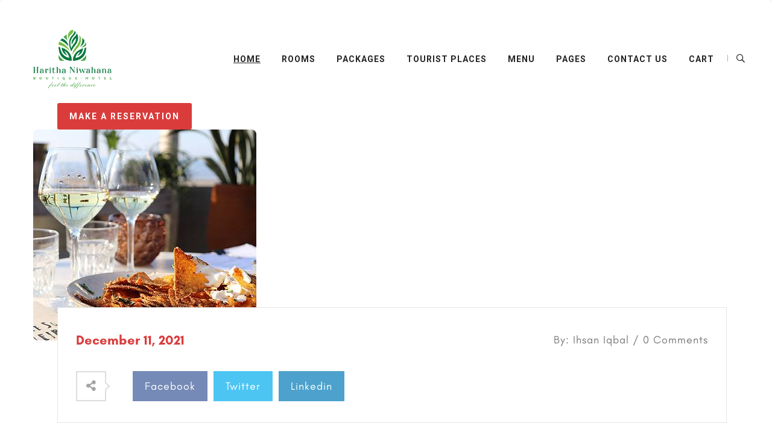

--- FILE ---
content_type: text/html; charset=utf-8
request_url: https://harithaniwahana.com/project/gallery-image-five/
body_size: 7416
content:
<!DOCTYPE html><html lang="en-US" class="no-js no-svg"><head><meta charset="UTF-8"><link rel="shortcut icon" href="https://harithaniwahana.com/wp-content/themes/bluebell/assets/images/favicon.png" type="image/x-icon"><link rel="icon" href="https://harithaniwahana.com/wp-content/themes/bluebell/assets/images/favicon.png" type="image/x-icon"><meta name="viewport" content="width=device-width, initial-scale=1"><meta http-equiv="X-UA-Compatible" content="IE=edge"><title>Gallery Image Five &#8211; Harithaniwahana.com</title><meta name='robots' content='max-image-preview:large' /><link rel='dns-prefetch' href='//fonts.googleapis.com' /><link rel="alternate" type="application/rss+xml" title="Harithaniwahana.com &raquo; Feed" href="https://harithaniwahana.com/feed/" /><link rel="alternate" type="application/rss+xml" title="Harithaniwahana.com &raquo; Comments Feed" href="https://harithaniwahana.com/comments/feed/" /><link rel="alternate" title="oEmbed (JSON)" type="application/json+oembed" href="https://harithaniwahana.com/wp-json/oembed/1.0/embed?url=https%3A%2F%2Fharithaniwahana.com%2Fproject%2Fgallery-image-five%2F" /><link rel="alternate" title="oEmbed (XML)" type="text/xml+oembed" href="https://harithaniwahana.com/wp-json/oembed/1.0/embed?url=https%3A%2F%2Fharithaniwahana.com%2Fproject%2Fgallery-image-five%2F&#038;format=xml" /><style id='wp-img-auto-sizes-contain-inline-css' type='text/css'>img:is([sizes=auto i],[sizes^="auto," i]){contain-intrinsic-size:3000px 1500px}
/*# sourceURL=wp-img-auto-sizes-contain-inline-css */</style><style id='global-styles-inline-css' type='text/css'>:root{--wp--preset--aspect-ratio--square: 1;--wp--preset--aspect-ratio--4-3: 4/3;--wp--preset--aspect-ratio--3-4: 3/4;--wp--preset--aspect-ratio--3-2: 3/2;--wp--preset--aspect-ratio--2-3: 2/3;--wp--preset--aspect-ratio--16-9: 16/9;--wp--preset--aspect-ratio--9-16: 9/16;--wp--preset--color--black: #000000;--wp--preset--color--cyan-bluish-gray: #abb8c3;--wp--preset--color--white: #ffffff;--wp--preset--color--pale-pink: #f78da7;--wp--preset--color--vivid-red: #cf2e2e;--wp--preset--color--luminous-vivid-orange: #ff6900;--wp--preset--color--luminous-vivid-amber: #fcb900;--wp--preset--color--light-green-cyan: #7bdcb5;--wp--preset--color--vivid-green-cyan: #00d084;--wp--preset--color--pale-cyan-blue: #8ed1fc;--wp--preset--color--vivid-cyan-blue: #0693e3;--wp--preset--color--vivid-purple: #9b51e0;--wp--preset--color--strong-yellow: #f7bd00;--wp--preset--color--strong-white: #fff;--wp--preset--color--light-black: #242424;--wp--preset--color--very-light-gray: #797979;--wp--preset--color--very-dark-black: #000000;--wp--preset--gradient--vivid-cyan-blue-to-vivid-purple: linear-gradient(135deg,rgb(6,147,227) 0%,rgb(155,81,224) 100%);--wp--preset--gradient--light-green-cyan-to-vivid-green-cyan: linear-gradient(135deg,rgb(122,220,180) 0%,rgb(0,208,130) 100%);--wp--preset--gradient--luminous-vivid-amber-to-luminous-vivid-orange: linear-gradient(135deg,rgb(252,185,0) 0%,rgb(255,105,0) 100%);--wp--preset--gradient--luminous-vivid-orange-to-vivid-red: linear-gradient(135deg,rgb(255,105,0) 0%,rgb(207,46,46) 100%);--wp--preset--gradient--very-light-gray-to-cyan-bluish-gray: linear-gradient(135deg,rgb(238,238,238) 0%,rgb(169,184,195) 100%);--wp--preset--gradient--cool-to-warm-spectrum: linear-gradient(135deg,rgb(74,234,220) 0%,rgb(151,120,209) 20%,rgb(207,42,186) 40%,rgb(238,44,130) 60%,rgb(251,105,98) 80%,rgb(254,248,76) 100%);--wp--preset--gradient--blush-light-purple: linear-gradient(135deg,rgb(255,206,236) 0%,rgb(152,150,240) 100%);--wp--preset--gradient--blush-bordeaux: linear-gradient(135deg,rgb(254,205,165) 0%,rgb(254,45,45) 50%,rgb(107,0,62) 100%);--wp--preset--gradient--luminous-dusk: linear-gradient(135deg,rgb(255,203,112) 0%,rgb(199,81,192) 50%,rgb(65,88,208) 100%);--wp--preset--gradient--pale-ocean: linear-gradient(135deg,rgb(255,245,203) 0%,rgb(182,227,212) 50%,rgb(51,167,181) 100%);--wp--preset--gradient--electric-grass: linear-gradient(135deg,rgb(202,248,128) 0%,rgb(113,206,126) 100%);--wp--preset--gradient--midnight: linear-gradient(135deg,rgb(2,3,129) 0%,rgb(40,116,252) 100%);--wp--preset--font-size--small: 10px;--wp--preset--font-size--medium: 20px;--wp--preset--font-size--large: 24px;--wp--preset--font-size--x-large: 42px;--wp--preset--font-size--normal: 15px;--wp--preset--font-size--huge: 36px;--wp--preset--spacing--20: 0.44rem;--wp--preset--spacing--30: 0.67rem;--wp--preset--spacing--40: 1rem;--wp--preset--spacing--50: 1.5rem;--wp--preset--spacing--60: 2.25rem;--wp--preset--spacing--70: 3.38rem;--wp--preset--spacing--80: 5.06rem;--wp--preset--shadow--natural: 6px 6px 9px rgba(0, 0, 0, 0.2);--wp--preset--shadow--deep: 12px 12px 50px rgba(0, 0, 0, 0.4);--wp--preset--shadow--sharp: 6px 6px 0px rgba(0, 0, 0, 0.2);--wp--preset--shadow--outlined: 6px 6px 0px -3px rgb(255, 255, 255), 6px 6px rgb(0, 0, 0);--wp--preset--shadow--crisp: 6px 6px 0px rgb(0, 0, 0);}:where(.is-layout-flex){gap: 0.5em;}:where(.is-layout-grid){gap: 0.5em;}body .is-layout-flex{display: flex;}.is-layout-flex{flex-wrap: wrap;align-items: center;}.is-layout-flex > :is(*, div){margin: 0;}body .is-layout-grid{display: grid;}.is-layout-grid > :is(*, div){margin: 0;}:where(.wp-block-columns.is-layout-flex){gap: 2em;}:where(.wp-block-columns.is-layout-grid){gap: 2em;}:where(.wp-block-post-template.is-layout-flex){gap: 1.25em;}:where(.wp-block-post-template.is-layout-grid){gap: 1.25em;}.has-black-color{color: var(--wp--preset--color--black) !important;}.has-cyan-bluish-gray-color{color: var(--wp--preset--color--cyan-bluish-gray) !important;}.has-white-color{color: var(--wp--preset--color--white) !important;}.has-pale-pink-color{color: var(--wp--preset--color--pale-pink) !important;}.has-vivid-red-color{color: var(--wp--preset--color--vivid-red) !important;}.has-luminous-vivid-orange-color{color: var(--wp--preset--color--luminous-vivid-orange) !important;}.has-luminous-vivid-amber-color{color: var(--wp--preset--color--luminous-vivid-amber) !important;}.has-light-green-cyan-color{color: var(--wp--preset--color--light-green-cyan) !important;}.has-vivid-green-cyan-color{color: var(--wp--preset--color--vivid-green-cyan) !important;}.has-pale-cyan-blue-color{color: var(--wp--preset--color--pale-cyan-blue) !important;}.has-vivid-cyan-blue-color{color: var(--wp--preset--color--vivid-cyan-blue) !important;}.has-vivid-purple-color{color: var(--wp--preset--color--vivid-purple) !important;}.has-black-background-color{background-color: var(--wp--preset--color--black) !important;}.has-cyan-bluish-gray-background-color{background-color: var(--wp--preset--color--cyan-bluish-gray) !important;}.has-white-background-color{background-color: var(--wp--preset--color--white) !important;}.has-pale-pink-background-color{background-color: var(--wp--preset--color--pale-pink) !important;}.has-vivid-red-background-color{background-color: var(--wp--preset--color--vivid-red) !important;}.has-luminous-vivid-orange-background-color{background-color: var(--wp--preset--color--luminous-vivid-orange) !important;}.has-luminous-vivid-amber-background-color{background-color: var(--wp--preset--color--luminous-vivid-amber) !important;}.has-light-green-cyan-background-color{background-color: var(--wp--preset--color--light-green-cyan) !important;}.has-vivid-green-cyan-background-color{background-color: var(--wp--preset--color--vivid-green-cyan) !important;}.has-pale-cyan-blue-background-color{background-color: var(--wp--preset--color--pale-cyan-blue) !important;}.has-vivid-cyan-blue-background-color{background-color: var(--wp--preset--color--vivid-cyan-blue) !important;}.has-vivid-purple-background-color{background-color: var(--wp--preset--color--vivid-purple) !important;}.has-black-border-color{border-color: var(--wp--preset--color--black) !important;}.has-cyan-bluish-gray-border-color{border-color: var(--wp--preset--color--cyan-bluish-gray) !important;}.has-white-border-color{border-color: var(--wp--preset--color--white) !important;}.has-pale-pink-border-color{border-color: var(--wp--preset--color--pale-pink) !important;}.has-vivid-red-border-color{border-color: var(--wp--preset--color--vivid-red) !important;}.has-luminous-vivid-orange-border-color{border-color: var(--wp--preset--color--luminous-vivid-orange) !important;}.has-luminous-vivid-amber-border-color{border-color: var(--wp--preset--color--luminous-vivid-amber) !important;}.has-light-green-cyan-border-color{border-color: var(--wp--preset--color--light-green-cyan) !important;}.has-vivid-green-cyan-border-color{border-color: var(--wp--preset--color--vivid-green-cyan) !important;}.has-pale-cyan-blue-border-color{border-color: var(--wp--preset--color--pale-cyan-blue) !important;}.has-vivid-cyan-blue-border-color{border-color: var(--wp--preset--color--vivid-cyan-blue) !important;}.has-vivid-purple-border-color{border-color: var(--wp--preset--color--vivid-purple) !important;}.has-vivid-cyan-blue-to-vivid-purple-gradient-background{background: var(--wp--preset--gradient--vivid-cyan-blue-to-vivid-purple) !important;}.has-light-green-cyan-to-vivid-green-cyan-gradient-background{background: var(--wp--preset--gradient--light-green-cyan-to-vivid-green-cyan) !important;}.has-luminous-vivid-amber-to-luminous-vivid-orange-gradient-background{background: var(--wp--preset--gradient--luminous-vivid-amber-to-luminous-vivid-orange) !important;}.has-luminous-vivid-orange-to-vivid-red-gradient-background{background: var(--wp--preset--gradient--luminous-vivid-orange-to-vivid-red) !important;}.has-very-light-gray-to-cyan-bluish-gray-gradient-background{background: var(--wp--preset--gradient--very-light-gray-to-cyan-bluish-gray) !important;}.has-cool-to-warm-spectrum-gradient-background{background: var(--wp--preset--gradient--cool-to-warm-spectrum) !important;}.has-blush-light-purple-gradient-background{background: var(--wp--preset--gradient--blush-light-purple) !important;}.has-blush-bordeaux-gradient-background{background: var(--wp--preset--gradient--blush-bordeaux) !important;}.has-luminous-dusk-gradient-background{background: var(--wp--preset--gradient--luminous-dusk) !important;}.has-pale-ocean-gradient-background{background: var(--wp--preset--gradient--pale-ocean) !important;}.has-electric-grass-gradient-background{background: var(--wp--preset--gradient--electric-grass) !important;}.has-midnight-gradient-background{background: var(--wp--preset--gradient--midnight) !important;}.has-small-font-size{font-size: var(--wp--preset--font-size--small) !important;}.has-medium-font-size{font-size: var(--wp--preset--font-size--medium) !important;}.has-large-font-size{font-size: var(--wp--preset--font-size--large) !important;}.has-x-large-font-size{font-size: var(--wp--preset--font-size--x-large) !important;}
:where(.wp-block-post-template.is-layout-flex){gap: 1.25em;}:where(.wp-block-post-template.is-layout-grid){gap: 1.25em;}
:where(.wp-block-term-template.is-layout-flex){gap: 1.25em;}:where(.wp-block-term-template.is-layout-grid){gap: 1.25em;}
:where(.wp-block-columns.is-layout-flex){gap: 2em;}:where(.wp-block-columns.is-layout-grid){gap: 2em;}
:root :where(.wp-block-pullquote){font-size: 1.5em;line-height: 1.6;}
/*# sourceURL=global-styles-inline-css */</style><link rel='stylesheet' id='bluebell-theme-fonts-css' href='https://fonts.googleapis.com/css?family=Playfair+Display%3Awght%40400%2C700%2C800%26display%3Dswap%7CRoboto%3Awght%40400%2C700%26display%3Dswap%7CPoppins%3Awght%40400%2C500%2C600%2C700%26display%3Dswap&#038;subset=latin%2Clatin-ext' type='text/css' media='all' /><link rel="https://api.w.org/" href="https://harithaniwahana.com/wp-json/" /><link rel="EditURI" type="application/rsd+xml" title="RSD" href="https://harithaniwahana.com/xmlrpc.php?rsd" /><meta name="generator" content="WordPress 6.9" /><meta name="generator" content="WooCommerce 10.4.3" /><link rel="canonical" href="https://harithaniwahana.com/project/gallery-image-five/" /><link rel='shortlink' href='https://harithaniwahana.com/?p=391' /> <noscript><style>.woocommerce-product-gallery{ opacity: 1 !important; }</style></noscript><meta name="generator" content="Elementor 3.35.0; features: additional_custom_breakpoints; settings: css_print_method-external, google_font-enabled, font_display-auto"><link rel="icon" href="https://harithaniwahana.com/wp-content/uploads/2022/05/cropped-Untitled-design-28-32x32.png" sizes="32x32" /><link rel="icon" href="https://harithaniwahana.com/wp-content/uploads/2022/05/cropped-Untitled-design-28-192x192.png" sizes="192x192" /><link rel="apple-touch-icon" href="https://harithaniwahana.com/wp-content/uploads/2022/05/cropped-Untitled-design-28-180x180.png" /><meta name="msapplication-TileImage" content="https://harithaniwahana.com/wp-content/uploads/2022/05/cropped-Untitled-design-28-270x270.png" /> <script type="text/javascript" src="https://harithaniwahana.com/wp-content/cache/breeze-minification/js/breeze_project-gallery-image-five-1-391-inline_script_1.js?ver=1770128929"></script><script type="text/javascript" src="https://harithaniwahana.com/wp-content/cache/breeze-minification/js/breeze_project-gallery-image-five-1-391-inline_script_2.js?ver=1770128929"></script><script type="text/javascript" src="https://harithaniwahana.com/wp-content/cache/breeze-minification/js/breeze_project-gallery-image-five-1-391-js-dist-hooks.min.js?ver=1770128929"></script><script type="text/javascript" src="https://harithaniwahana.com/wp-content/cache/breeze-minification/js/breeze_project-gallery-image-five-1-391-js-dist-i18n.min.js?ver=1770128929"></script><script type="text/javascript" src="https://harithaniwahana.com/wp-content/cache/breeze-minification/js/breeze_project-gallery-image-five-1-391-inline_script_3.js?ver=1770128929"></script><script type="text/javascript" src="https://harithaniwahana.com/wp-content/cache/breeze-minification/js/breeze_project-gallery-image-five-1-391-inline_script_4.js?ver=1770128929"></script><script type="text/javascript" src="https://harithaniwahana.com/wp-content/cache/breeze-minification/js/breeze_project-gallery-image-five-1-391-js-jquery-jquery.min.js?ver=1770128929"></script><script type="text/javascript" src="https://harithaniwahana.com/wp-content/cache/breeze-minification/js/breeze_project-gallery-image-five-1-391-js-jquery-jquery-migrate.min.js?ver=1770128929"></script><script type="text/javascript" src="https://harithaniwahana.com/wp-content/cache/breeze-minification/js/breeze_project-gallery-image-five-1-391-js-jquery-blockui-jquery.blockUI.min.js?ver=1770128929"></script><script type="text/javascript" src="https://harithaniwahana.com/wp-content/cache/breeze-minification/js/breeze_project-gallery-image-five-1-391-inline_script_5.js?ver=1770128929"></script><script type="text/javascript" src="https://harithaniwahana.com/wp-content/cache/breeze-minification/js/breeze_project-gallery-image-five-1-391-js-frontend-add-to-cart.min.js?ver=1770128929"></script><script type="text/javascript" src="https://harithaniwahana.com/wp-content/cache/breeze-minification/js/breeze_project-gallery-image-five-1-391-js-js-cookie-js.cookie.min.js?ver=1770128929"></script><script type="text/javascript" src="https://harithaniwahana.com/wp-content/cache/breeze-minification/js/breeze_project-gallery-image-five-1-391-inline_script_6.js?ver=1770128929"></script><script type="text/javascript" src="https://harithaniwahana.com/wp-content/cache/breeze-minification/js/breeze_project-gallery-image-five-1-391-js-frontend-woocommerce.min.js?ver=1770128929"></script><script type="text/javascript" src="https://harithaniwahana.com/wp-content/cache/breeze-minification/js/breeze_project-gallery-image-five-1-391-wp-includes-js-underscore.min.js?ver=1770128929"></script><script type="text/javascript" src="https://harithaniwahana.com/wp-content/cache/breeze-minification/js/breeze_project-gallery-image-five-1-391-inline_script_7.js?ver=1770128929"></script><script type="text/javascript" src="https://harithaniwahana.com/wp-content/cache/breeze-minification/js/breeze_project-gallery-image-five-1-391-wp-includes-js-wp-util.min.js?ver=1770128929"></script><script type="text/javascript" src="https://harithaniwahana.com/wp-content/cache/breeze-minification/js/breeze_project-gallery-image-five-1-391-jquery-ui-core.min.js?ver=1770128929"></script><script type="text/javascript" src="https://harithaniwahana.com/wp-content/cache/breeze-minification/js/breeze_project-gallery-image-five-1-391-jquery-ui-mouse.min.js?ver=1770128929"></script><script type="text/javascript" src="https://harithaniwahana.com/wp-content/cache/breeze-minification/js/breeze_project-gallery-image-five-1-391-jquery-ui-sortable.min.js?ver=1770128929"></script><script type="text/javascript" src="https://harithaniwahana.com/wp-content/cache/breeze-minification/js/breeze_project-gallery-image-five-1-391-jquery-ui-datepicker.min.js?ver=1770128929"></script><script type="text/javascript" src="https://harithaniwahana.com/wp-content/cache/breeze-minification/js/breeze_project-gallery-image-five-1-391-inline_script_8.js?ver=1770128929"></script><script type="text/javascript" src="https://harithaniwahana.com/wp-content/cache/breeze-minification/js/breeze_project-gallery-image-five-1-391-js-dist-url.min.js?ver=1770128929"></script><script type="text/javascript" src="https://harithaniwahana.com/wp-content/cache/breeze-minification/js/breeze_project-gallery-image-five-1-391-js-dist-api-fetch.min.js?ver=1770128929"></script><script type="text/javascript" src="https://harithaniwahana.com/wp-content/cache/breeze-minification/js/breeze_project-gallery-image-five-1-391-inline_script_9.js?ver=1770128929"></script><script type="text/javascript" src="https://harithaniwahana.com/wp-content/cache/breeze-minification/js/breeze_project-gallery-image-five-1-391-wp-includes-js-backbone.min.js?ver=1770128929"></script><script type="text/javascript" src="https://harithaniwahana.com/wp-content/cache/breeze-minification/js/breeze_project-gallery-image-five-1-391-inline_script_10.js?ver=1770128929"></script><script type="text/javascript" src="https://harithaniwahana.com/wp-content/cache/breeze-minification/js/breeze_project-gallery-image-five-1-391-js-frontend-hotel-booking.min.js?ver=1770128929"></script><script type="text/javascript" src="https://harithaniwahana.com/wp-content/cache/breeze-minification/js/breeze_project-gallery-image-five-1-391-js-frontend-hotel-booking-v2.min.js?ver=1770128929"></script><script type="text/javascript" src="https://harithaniwahana.com/wp-content/cache/breeze-minification/js/breeze_project-gallery-image-five-1-391-js-frontend-sort-by.min.js?ver=1770128929"></script><script type="text/javascript" src="https://harithaniwahana.com/wp-content/cache/breeze-minification/js/breeze_project-gallery-image-five-1-391-js-frontend-filter-by.min.js?ver=1770128929"></script><script type="text/javascript" src="https://harithaniwahana.com/wp-content/cache/breeze-minification/js/breeze_project-gallery-image-five-1-391-js-frontend-room-review.min.js?ver=1770128929"></script><script type="text/javascript" src="https://harithaniwahana.com/wp-content/cache/breeze-minification/js/breeze_project-gallery-image-five-1-391-libraries-owl-carousel-owl.carousel.min.js?ver=1770128929"></script><script type="text/javascript" src="https://harithaniwahana.com/wp-content/cache/breeze-minification/js/breeze_project-gallery-image-five-1-391-lib-slider-nouislider.min.js?ver=1770128929"></script><script type="text/javascript" src="https://harithaniwahana.com/wp-content/cache/breeze-minification/js/breeze_project-gallery-image-five-1-391-assets-js-select2.min.js?ver=1770128929"></script><script type="text/javascript" src="https://harithaniwahana.com/wp-content/cache/breeze-minification/js/breeze_project-gallery-image-five-1-391-js-admin-main.min.js?ver=1770128929"></script><script type="text/javascript" src="https://harithaniwahana.com/wp-content/cache/breeze-minification/js/breeze_project-gallery-image-five-1-391-js-admin-admin.hotel-booking-v2.js?ver=1770128929"></script><link type="text/css" media="all" href="https://harithaniwahana.com/wp-content/cache/breeze-minification/css/breeze_project-gallery-image-five-1-391-dist-block-library-style.min.css?ver=1770128930" rel="stylesheet" /><link type="text/css" media="all" href="https://harithaniwahana.com/wp-content/cache/breeze-minification/css/breeze_project-gallery-image-five-1-391-inline_1.css?ver=1770128930" rel="stylesheet" /><link type="text/css" media="all" href="https://harithaniwahana.com/wp-content/cache/breeze-minification/css/breeze_project-gallery-image-five-1-391-inline_2.css?ver=1770128930" rel="stylesheet" /><link type="text/css" media="all" href="https://harithaniwahana.com/wp-content/cache/breeze-minification/css/breeze_project-gallery-image-five-1-391-includes-css-styles.css?ver=1770128930" rel="stylesheet" /><link type="text/css" media="all" href="https://harithaniwahana.com/wp-content/cache/breeze-minification/css/breeze_project-gallery-image-five-1-391-assets-css-woocommerce-layout.css?ver=1770128930" rel="stylesheet" /><style type="text/css" media="all">.infinite-scroll .woocommerce-pagination{display:none}</style><link type="text/css" media="only screen and (max-width: 768px)" href="https://harithaniwahana.com/wp-content/cache/breeze-minification/css/breeze_project-gallery-image-five-1-391-assets-css-woocommerce-smallscreen.css?ver=1770128930" rel="stylesheet" /><link type="text/css" media="all" href="https://harithaniwahana.com/wp-content/cache/breeze-minification/css/breeze_project-gallery-image-five-1-391-assets-css-woocommerce.css?ver=1770128930" rel="stylesheet" /><style type="text/css" media="all">.woocommerce form .form-row .required{visibility:visible}</style><link type="text/css" media="all" href="https://harithaniwahana.com/wp-content/cache/breeze-minification/css/breeze_project-gallery-image-five-1-391-assets-css-site.css?ver=1770128930" rel="stylesheet" /><link type="text/css" media="all" href="https://harithaniwahana.com/wp-content/cache/breeze-minification/css/breeze_project-gallery-image-five-1-391-lib-slider-nouislider.min.css?ver=1770128930" rel="stylesheet" /><link type="text/css" media="all" href="https://harithaniwahana.com/wp-content/cache/breeze-minification/css/breeze_project-gallery-image-five-1-391-assets-css-hotel-booking.css?ver=1770128930" rel="stylesheet" /><link type="text/css" media="all" href="https://harithaniwahana.com/wp-content/cache/breeze-minification/css/breeze_project-gallery-image-five-1-391-assets-css-theme-default.css?ver=1770128930" rel="stylesheet" /><link type="text/css" media="all" href="https://harithaniwahana.com/wp-content/cache/breeze-minification/css/breeze_project-gallery-image-five-1-391-assets-css-review-gallery.min.css?ver=1770128930" rel="stylesheet" /><link type="text/css" media="all" href="https://harithaniwahana.com/wp-content/cache/breeze-minification/css/breeze_project-gallery-image-five-1-391-assets-lib-flatpickr.min.css?ver=1770128930" rel="stylesheet" /><link type="text/css" media="all" href="https://harithaniwahana.com/wp-content/cache/breeze-minification/css/breeze_project-gallery-image-five-1-391-assets-css-libraries.css?ver=1770128930" rel="stylesheet" /><link type="text/css" media="all" href="https://harithaniwahana.com/wp-content/cache/breeze-minification/css/breeze_project-gallery-image-five-1-391-css-admin-main.min.css?ver=1770128930" rel="stylesheet" /><link type="text/css" media="all" href="https://harithaniwahana.com/wp-content/cache/breeze-minification/css/breeze_project-gallery-image-five-1-391-assets-css-bootstrap.css?ver=1770128930" rel="stylesheet" /><link type="text/css" media="all" href="https://harithaniwahana.com/wp-content/cache/breeze-minification/css/breeze_project-gallery-image-five-1-391-assets-css-fontawesome-all.css?ver=1770128930" rel="stylesheet" /><link type="text/css" media="all" href="https://harithaniwahana.com/wp-content/cache/breeze-minification/css/breeze_project-gallery-image-five-1-391-assets-css-animate.css?ver=1770128930" rel="stylesheet" /><link type="text/css" media="all" href="https://harithaniwahana.com/wp-content/cache/breeze-minification/css/breeze_project-gallery-image-five-1-391-assets-css-custom-animate.css?ver=1770128930" rel="stylesheet" /><link type="text/css" media="all" href="https://harithaniwahana.com/wp-content/cache/breeze-minification/css/breeze_project-gallery-image-five-1-391-assets-css-jquery-ui.css?ver=1770128930" rel="stylesheet" /><link type="text/css" media="all" href="https://harithaniwahana.com/wp-content/cache/breeze-minification/css/breeze_project-gallery-image-five-1-391-assets-css-nice-select.css?ver=1770128930" rel="stylesheet" /><link type="text/css" media="all" href="https://harithaniwahana.com/wp-content/cache/breeze-minification/css/breeze_project-gallery-image-five-1-391-assets-css-flaticon.css?ver=1770128930" rel="stylesheet" /><link type="text/css" media="all" href="https://harithaniwahana.com/wp-content/cache/breeze-minification/css/breeze_project-gallery-image-five-1-391-assets-css-owl.css?ver=1770128930" rel="stylesheet" /><link type="text/css" media="all" href="https://harithaniwahana.com/wp-content/cache/breeze-minification/css/breeze_project-gallery-image-five-1-391-assets-css-jquery.fancybox.min.css?ver=1770128930" rel="stylesheet" /><link type="text/css" media="all" href="https://harithaniwahana.com/wp-content/cache/breeze-minification/css/breeze_project-gallery-image-five-1-391-assets-css-scrollbar.css?ver=1770128930" rel="stylesheet" /><link type="text/css" media="all" href="https://harithaniwahana.com/wp-content/cache/breeze-minification/css/breeze_project-gallery-image-five-1-391-assets-css-swiper.min.css?ver=1770128930" rel="stylesheet" /><link type="text/css" media="all" href="https://harithaniwahana.com/wp-content/cache/breeze-minification/css/breeze_project-gallery-image-five-1-391-assets-css-rtl.css?ver=1770128930" rel="stylesheet" /><link type="text/css" media="all" href="https://harithaniwahana.com/wp-content/cache/breeze-minification/css/breeze_project-gallery-image-five-1-391-assets-css-elpath.css?ver=1770128930" rel="stylesheet" /><link type="text/css" media="all" href="https://harithaniwahana.com/wp-content/cache/breeze-minification/css/breeze_project-gallery-image-five-1-391-themes-bluebell-style.css?ver=1770128930" rel="stylesheet" /><link type="text/css" media="all" href="https://harithaniwahana.com/wp-content/cache/breeze-minification/css/breeze_project-gallery-image-five-1-391-assets-css-style.css?ver=1770128930" rel="stylesheet" /><link type="text/css" media="all" href="https://harithaniwahana.com/wp-content/cache/breeze-minification/css/breeze_project-gallery-image-five-1-391-assets-css-custom.css?ver=1770128930" rel="stylesheet" /><link type="text/css" media="all" href="https://harithaniwahana.com/wp-content/cache/breeze-minification/css/breeze_project-gallery-image-five-1-391-assets-css-responsive.css?ver=1770128930" rel="stylesheet" /><style type="text/css" media="all">:root{--theme-color:#da3c3c}</style><link type="text/css" media="all" href="https://harithaniwahana.com/wp-content/cache/breeze-minification/css/breeze_project-gallery-image-five-1-391-yaycurrency-src-styles.css?ver=1770128930" rel="stylesheet" /><link type="text/css" media="all" href="https://harithaniwahana.com/wp-content/cache/breeze-minification/css/breeze_project-gallery-image-five-1-391-inline_5.css?ver=1770128930" rel="stylesheet" /><link type="text/css" media="all" href="https://harithaniwahana.com/wp-content/cache/breeze-minification/css/breeze_project-gallery-image-five-1-391-inline_6.css?ver=1770128930" rel="stylesheet" /><link type="text/css" media="all" href="https://harithaniwahana.com/wp-content/cache/breeze-minification/css/breeze_project-gallery-image-five-1-391-client-blocks-wc-blocks.css?ver=1770128930" rel="stylesheet" /></head><body class="wp-singular project-template-default single single-project postid-391 wp-custom-logo wp-theme-bluebell theme-bluebell woocommerce-no-js menu-layer elementor-default elementor-kit-12"><div class="page-wrapper dark_bg"><div class="pageloader" style="z-index: 999999;"><div class="loader"><div class="loader-inner semi-circle-spin"><div></div></div></div></div><header class="main-header header-style-one"><div class="header-upper"><div class="auto-container"><div class="inner-container"><div class="logo-box"><div class="logo"> <a href="https://harithaniwahana.com/" title="Harithaniwahana.com"><img src="https://harithaniwahana.com/wp-content/uploads/2022/05/Untitled-design-28.png" alt="logo" style=" width:150px; height:100px;" /></a></div></div><div class="nav-outer"><div class="mobile-nav-toggler"><img src="https://harithaniwahana.com/wp-content/themes/bluebell/assets/images/icons/icon-bar.png" alt="Awesome Image"></div><nav class="main-menu navbar-expand-md navbar-light"><div class="collapse navbar-collapse show clearfix" id="navbarSupportedContent"><ul class="navigation"><li id="menu-item-23" class="menu-item menu-item-type-custom menu-item-object-custom menu-item-home menu-item-23"><a title="HOME" href="https://harithaniwahana.com/" class="hvr-underline-from-left1" data-scroll data-options="easing: easeOutQuart">HOME</a></li><li id="menu-item-931" class="menu-item menu-item-type-post_type menu-item-object-page menu-item-931"><a title="ROOMS" href="https://harithaniwahana.com/room-grid-style/" class="hvr-underline-from-left1" data-scroll data-options="easing: easeOutQuart">ROOMS</a></li><li id="menu-item-2088" class="menu-item menu-item-type-custom menu-item-object-custom menu-item-2088"><a title="Packages" href="https://harithaniwahana.com/Day-out-package/" class="hvr-underline-from-left1" data-scroll data-options="easing: easeOutQuart">Packages</a></li><li id="menu-item-2219" class="menu-item menu-item-type-post_type menu-item-object-page menu-item-2219"><a title="Tourist Places" href="https://harithaniwahana.com/tourist-places/" class="hvr-underline-from-left1" data-scroll data-options="easing: easeOutQuart">Tourist Places</a></li><li id="menu-item-2782" class="menu-item menu-item-type-post_type menu-item-object-page menu-item-2782"><a title="Menu" href="https://harithaniwahana.com/menu/" class="hvr-underline-from-left1" data-scroll data-options="easing: easeOutQuart">Menu</a></li><li id="menu-item-928" class="menu-item menu-item-type-custom menu-item-object-custom menu-item-has-children menu-item-928 dropdown"><a title="PAGES" href="#" data-toggle="dropdown1" class="hvr-underline-from-left1" aria-expanded="false" data-scroll data-options="easing: easeOutQuart">PAGES</a><ul role="menu" class="submenu"><li id="menu-item-817" class="menu-item menu-item-type-post_type menu-item-object-page menu-item-817"><a title="Testimonials" href="https://harithaniwahana.com/testimonials/">Testimonials</a></li><li id="menu-item-946" class="menu-item menu-item-type-post_type menu-item-object-page menu-item-946"><a title="Services" href="https://harithaniwahana.com/services-6/">Services</a></li><li id="menu-item-945" class="menu-item menu-item-type-post_type menu-item-object-page menu-item-945"><a title="Our Restaurant" href="https://harithaniwahana.com/our-restaurant/">Our Restaurant</a></li><li id="menu-item-989" class="menu-item menu-item-type-post_type menu-item-object-page menu-item-989"><a title="GALLERY" href="https://harithaniwahana.com/gallery-style-1/">GALLERY</a></li><li id="menu-item-820" class="menu-item menu-item-type-post_type menu-item-object-page menu-item-820"><a title="About Us" href="https://harithaniwahana.com/about-us/">About Us</a></li></ul></li><li id="menu-item-1064" class="menu-item menu-item-type-post_type menu-item-object-page menu-item-1064"><a title="CONTACT Us" href="https://harithaniwahana.com/contact-us/" class="hvr-underline-from-left1" data-scroll data-options="easing: easeOutQuart">CONTACT Us</a></li><li id="menu-item-2125" class="menu-item menu-item-type-custom menu-item-object-custom menu-item-2125"><a title="Cart" href="https://harithaniwahana.com/hotel-cart-2/" class="hvr-underline-from-left1" data-scroll data-options="easing: easeOutQuart">Cart</a></li></ul></div></nav><div class="search-toggler d-none d-xl-block"><i class="far fa-search"></i></div></div><div class="right-column"><div class="navbar-right"><div class="link-btn"><a href="https://harithaniwahana.com/contact-us/" class="theme-btn btn-style-one">make a reservation</a></div></div></div></div></div></div><div class="sticky-header"><div class="header-upper"><div class="auto-container"><div class="inner-container"><div class="logo-box"><div class="logo"> <a href="https://harithaniwahana.com/" title="Harithaniwahana.com"><img src="https://harithaniwahana.com/wp-content/uploads/2022/05/Untitled-design-28.png" alt="logo" style=" width:150px; height:100px;" /></a></div></div><div class="nav-outer"><div class="mobile-nav-toggler"><img src="https://harithaniwahana.com/wp-content/themes/bluebell/assets/images/icons/icon-bar.png" alt="Awesome Image"></div><nav class="main-menu navbar-expand-md navbar-light"></nav><div class="search-toggler d-none d-xl-block"><i class="far fa-search"></i></div></div><div class="right-column"><div class="navbar-right"><div class="link-btn"><a href="https://harithaniwahana.com/contact-us/" class="theme-btn btn-style-one">make a reservation</a></div></div></div></div></div></div></div><div class="mobile-menu"><div class="menu-backdrop"></div><div class="close-btn"><i class="icon far fa-times"></i></div><nav class="menu-box"><div class="nav-logo"> <a href="https://harithaniwahana.com/" title="Harithaniwahana.com"><img src="https://harithaniwahana.com/wp-content/uploads/2022/05/Untitled-design-28.png" alt="logo" style="" /></a></div><div class="menu-outer"></div><div class="social-links"><ul class="clearfix"><li><a href="https://www.facebook.com/" style="background-color:rgba(0, 0, 0, 0); color: rgb(255, 255, 255)" target="_blank"><span class="fab fa-facebook"></span></a></li><li><a href="https://www.instagram.com/" style="background-color:rgba(0, 0, 0, 0); color: rgb(255, 255, 255)" target="_blank"><span class="fab fa-instagram"></span></a></li><li><a href="https://www.skype.com/en/" style="background-color:rgba(0, 0, 0, 0); color: rgb(255, 255, 255)" target="_blank"><span class="fab fa-skype"></span></a></li></ul></div></nav></div><div class="nav-overlay"><div class="cursor"></div><div class="cursor-follower"></div></div></header><div id="search-popup" class="search-popup"><div class="close-search theme-btn"><i class="far fa-times"></i></div><div class="popup-inner"><div class="overlay-layer"></div><div class="search-form"><form method="post" action="https://harithaniwahana.com/"><div class="form-group"><fieldset> <input type="search" class="form-control" name="s" value="" placeholder="Search Here" required > <input type="submit" value="Search Now!" class="theme-btn"></fieldset></div></form></div></div></div><div class="sidebar-page-container light-bg mx-60 border-shape-top border-shape-bottom"><div class="auto-container"><div class="row"><div class="content-side col-xs-12 col-sm-12 col-md-12"><div class="news-block-two style-two blog-single-post"><div class="thm-unit-test"><div class="inner-box"><div class="image"><img fetchpriority="high" width="370" height="350" src="https://harithaniwahana.com/wp-content/uploads/2021/12/image-30.jpg" class="attachment-bluebell_1170x440 size-bluebell_1170x440 wp-post-image" alt="" decoding="async" srcset="https://harithaniwahana.com/wp-content/uploads/2021/12/image-30.jpg 370w, https://harithaniwahana.com/wp-content/uploads/2021/12/image-30-300x284.jpg 300w" sizes="(max-width: 370px) 100vw, 370px" /></div><div class="lower-content"><div class="post-meta"><div class="date">December 11, 2021</div><ul><li>By: Ihsan Iqbal  /   0 Comments</li></ul></div><div class="text"><div class="clearfix"></div></div><div class="blog-post-share-icon"><div class="share-icon"><i class="fas fa-share-alt"></i></div><ul class="social-icon"><li class="facebook"><a href="http://www.facebook.com/sharer.php?u=https://harithaniwahana.com/project/gallery-image-five/" target="_blank">Facebook</a></li><li class="twitter"><a href="https://twitter.com/share?url=https://harithaniwahana.com/project/gallery-image-five/&text=gallery-image-five" target="_blank">Twitter</a></li><li class="linkedin"><a href="http://www.linkedin.com/shareArticle?url=https://harithaniwahana.com/project/gallery-image-five/&title=gallery-image-five">Linkedin</a></li></ul></div></div></div></div></div></div></div></div></div><div class="clearfix"></div><div class="pageloader" style="z-index: 999999;"><div class="loader"><div class="loader-inner semi-circle-spin"><div></div></div></div></div><footer class="main-footer"><div class="auto-container"><div class="widgets-section"><div class="row clearfix"><div class="col-lg-4 col-md-6 col-sm-12 wow animated fadeInUp"><div id="block-10" class="footer-widget widget_block widget_text"><p></p></div></div><div class="col-lg-4 col-md-6 col-sm-12 wow animated fadeInUp"><div id="block-11" class="footer-widget widget_block"><div style="height:100px" aria-hidden="true" class="wp-block-spacer"></div></div></div><div class="col-lg-4 col-md-6 col-sm-12 wow animated fadeInUp"><div id="bluebell_about_company-2" class="footer-widget widget_bluebell_about_company"><div class="contact-widget"><div class="image"><a href="https://harithaniwahana.com/"><img src="https://harithaniwahana.com/wp-content/uploads/2022/05/Untitled-1000-×-1000-px.png" alt="Awesome Image" /></a></div><table><tr><td class="lebel">Tel :</td><td><a href="tel:037-2258620&lt;br&gt;
037-2258621&lt;br&gt;
037-2258622&lt;br&gt;
037-2258623">037-2258620<br> 037-2258621<br> 037-2258622<br> 037-2258623</a></td></tr><tr><td class="lebel">Email :</td><td><a href="mailto:info@harithaniwahana.com">info@harithaniwahana.com</a></td></tr><tr><td class="lebel">Location :</td><td>Bathalagoda Lake Road, <br> Ibbagamuwa, Kurunegala, <br> Srilanka.</td></tr></table></div></div></div><div class="col-lg-4 col-md-6 col-sm-12 wow animated fadeInUp"><div id="nav_menu-2" class="footer-widget widget_nav_menu"><h3 class="widget-title">Quick Links</h3><div class="menu-footer-quick-link-menu-container"><ul id="menu-footer-quick-link-menu" class="menu"><li id="menu-item-2038" class="menu-item menu-item-type-post_type menu-item-object-page menu-item-2038"><a href="https://harithaniwahana.com/room-grid-style/">Rooms</a></li><li id="menu-item-2039" class="menu-item menu-item-type-post_type menu-item-object-page menu-item-2039"><a href="https://harithaniwahana.com/our-restaurant/">Our Restaurant</a></li><li id="menu-item-933" class="menu-item menu-item-type-post_type menu-item-object-page menu-item-933"><a href="https://harithaniwahana.com/about-us/">About Us</a></li></ul></div></div></div><div class="col-lg-4 col-md-6 col-sm-12 wow animated fadeInUp"><div id="bluebell_subscribe_us-2" class="footer-widget widget_bluebell_subscribe_us"><div class="newsletter-widget"><h3 class="widget-title">Sign up for our newsletter to receive  special offers, news and events.</h3><div class="widget-content"><div class="newsletter-form"><div class="ajax-sub-form"><form id="mc4wp-form-1" class="mc4wp-form mc4wp-form-932" method="post" data-id="932" data-name="" ><div class="mc4wp-form-fields"><div class="form-group"> <input type="email" placeholder="Enter your email address" id="subscription-email"> <button type="submit" class="theme-btn"><i class="fas fa-arrow-right"></i> </button> <label class="subscription-label" for="subscription-email"></label></div></div><label style="display: none !important;">Leave this field empty if you're human: <input type="text" name="_mc4wp_honeypot" value="" tabindex="-1" autocomplete="off" /></label><input type="hidden" name="_mc4wp_timestamp" value="1770128928" /><input type="hidden" name="_mc4wp_form_id" value="932" /><input type="hidden" name="_mc4wp_form_element_id" value="mc4wp-form-1" /><div class="mc4wp-response"></div></form></div></div></div></div></div></div></div></div></div><div class="auto-container"><div class="boder-bottom-four"></div></div><div class="footer-bottom"><div class="auto-container"><div class="wrapper-box"><div class="copyright text-center"><div class="text">© Copyright  Haritha Niwahana Boutique Hotel. All right reserved.</div></div></div></div></div></footer></div><div class="scroll-to-top"><a href="# " class="back-to-top " data-wow-duration="1.0s " data-wow-delay="1.0s "><i class="fas fa-arrow-up"></i></a></div> <script type="speculationrules">{"prefetch":[{"source":"document","where":{"and":[{"href_matches":"/*"},{"not":{"href_matches":["/wp-*.php","/wp-admin/*","/wp-content/uploads/*","/wp-content/*","/wp-content/plugins/*","/wp-content/themes/bluebell/*","/*\\?(.+)"]}},{"not":{"selector_matches":"a[rel~=\"nofollow\"]"}},{"not":{"selector_matches":".no-prefetch, .no-prefetch a"}}]},"eagerness":"conservative"}]}</script> <script type="text/html" id="tmpl-hb-minicart-item"><div class="hb_mini_cart_item active" data-cart-id="{{ data.cart_id }}">

		<div class="hb_mini_cart_top">

			<h4 class="hb_title"><a href="{{{ data.permalink }}}">{{ data.name }}</a></h4>
			<span class="hb_mini_cart_remove"><i class="fa fa-times"></i></span>

		</div>

		<div class="hb_mini_cart_number">

			<label>Quantity: </label>
			<span>{{ data.quantity }}</span>

		</div>

		<# if ( typeof data.extra_packages !== 'undefined' && Object.keys( data.extra_packages ).length > 0 ) { #>
			<div class="hb_mini_cart_price_packages">
				<label>Addition Services:</label>
				<ul>
					<#  for ( var i = 0; i < Object.keys( data.extra_packages ).length; i++ ) { #>
							<# var pack = data.extra_packages[i]; #>
							<li>
								<div class="hb_package_title">
									<a href="#">{{{ pack.package_title }}}</a>
									<# if( !pack.required) {#>
										<span>
											({{{ pack.package_quantity }}})
											<a href="#" class="hb_package_remove" data-cart-id="{{ pack.cart_id }}">
												<i class="fa fa-times"></i>
											</a>
										</span>
									<# } #>
								</div>
							</li>
					<# } #>
				</ul>
			</div>
		<# } #>

		<div class="hb_mini_cart_price">

			<label>Price: </label>
			<span>{{{ data.total }}}</span>

		</div>

	</div></script> <script type="text/html" id="tmpl-hb-minicart-footer"><div class="hb_mini_cart_footer">

		<a href="https://harithaniwahana.com/hotel-checkout/?no-cache=69820620eb759" class="hb_button hb_checkout">Check Out</a>
		<a href="https://harithaniwahana.com/hotel-cart/?no-cache=69820620eb84a" class="hb_button hb_view_cart">View Cart</a>

	</div></script> <script type="text/html" id="tmpl-hb-minicart-empty"><p class="hb_mini_cart_empty">Your cart is empty.</p></script> <script>window.dataLayer = window.dataLayer || [];function gtag(){dataLayer.push(arguments);}gtag('js', new Date());gtag('config', 'G-51G4V82DFB');</script><script type="text/javascript" src="https://harithaniwahana.com/wp-content/cache/breeze-minification/js/breeze_project-gallery-image-five-1-391-inline_script_11.js?ver=1770128929"></script><script type="text/javascript" src="https://harithaniwahana.com/wp-content/cache/breeze-minification/js/breeze_project-gallery-image-five-1-391-inline_script_12.js?ver=1770128929"></script><script type="text/javascript" src="https://harithaniwahana.com/wp-content/cache/breeze-minification/js/breeze_project-gallery-image-five-1-391-inline_script_13.js?ver=1770128929"></script><script type="text/javascript" src="https://harithaniwahana.com/wp-content/cache/breeze-minification/js/breeze_project-gallery-image-five-1-391-inline_script_14.js?ver=1770128929"></script><script type="text/javascript" src="https://harithaniwahana.com/wp-content/cache/breeze-minification/js/breeze_project-gallery-image-five-1-391-swv-js-index.js?ver=1770128929"></script><script type="text/javascript" src="https://harithaniwahana.com/wp-content/cache/breeze-minification/js/breeze_project-gallery-image-five-1-391-inline_script_15.js?ver=1770128929"></script><script type="text/javascript" src="https://harithaniwahana.com/wp-content/cache/breeze-minification/js/breeze_project-gallery-image-five-1-391-includes-js-index.js?ver=1770128929"></script><script type="text/javascript" src="https://harithaniwahana.com/wp-content/cache/breeze-minification/js/breeze_project-gallery-image-five-1-391-inline_script_16.js?ver=1770128929"></script><script type="text/javascript" src="https://harithaniwahana.com/wp-content/cache/breeze-minification/js/breeze_project-gallery-image-five-1-391-assets-js-site.js?ver=1770128929"></script><script type="text/javascript" src="https://harithaniwahana.com/wp-content/cache/breeze-minification/js/breeze_project-gallery-image-five-1-391-assets-js-bootstrap.bundle.min.js?ver=1770128929"></script><script type="text/javascript" src="https://harithaniwahana.com/wp-content/cache/breeze-minification/js/breeze_project-gallery-image-five-1-391-assets-js-jquery.fancybox.js?ver=1770128929"></script><script type="text/javascript" src="https://harithaniwahana.com/wp-content/cache/breeze-minification/js/breeze_project-gallery-image-five-1-391-assets-js-isotope.js?ver=1770128929"></script><script type="text/javascript" src="https://harithaniwahana.com/wp-content/cache/breeze-minification/js/breeze_project-gallery-image-five-1-391-assets-js-owl.js?ver=1770128929"></script><script type="text/javascript" src="https://harithaniwahana.com/wp-content/cache/breeze-minification/js/breeze_project-gallery-image-five-1-391-assets-js-appear.js?ver=1770128929"></script><script type="text/javascript" src="https://harithaniwahana.com/wp-content/cache/breeze-minification/js/breeze_project-gallery-image-five-1-391-assets-js-jquery.countdown.js?ver=1770128929"></script><script type="text/javascript" src="https://harithaniwahana.com/wp-content/cache/breeze-minification/js/breeze_project-gallery-image-five-1-391-assets-js-wow.js?ver=1770128929"></script><script type="text/javascript" src="https://harithaniwahana.com/wp-content/cache/breeze-minification/js/breeze_project-gallery-image-five-1-391-assets-js-scrollbar.js?ver=1770128929"></script><script type="text/javascript" src="https://harithaniwahana.com/wp-content/cache/breeze-minification/js/breeze_project-gallery-image-five-1-391-assets-js-TweenMax.min.js?ver=1770128929"></script><script type="text/javascript" src="https://harithaniwahana.com/wp-content/cache/breeze-minification/js/breeze_project-gallery-image-five-1-391-assets-js-swiper.min.js?ver=1770128929"></script><script type="text/javascript" src="https://harithaniwahana.com/wp-content/cache/breeze-minification/js/breeze_project-gallery-image-five-1-391-assets-js-jquery.ajaxchimp.min.js?ver=1770128929"></script><script type="text/javascript" src="https://harithaniwahana.com/wp-content/cache/breeze-minification/js/breeze_project-gallery-image-five-1-391-assets-js-parallax-scroll.js?ver=1770128929"></script><script type="text/javascript" src="https://harithaniwahana.com/wp-content/cache/breeze-minification/js/breeze_project-gallery-image-five-1-391-assets-js-jquery-ui.js?ver=1770128929"></script><script type="text/javascript" src="https://harithaniwahana.com/wp-content/cache/breeze-minification/js/breeze_project-gallery-image-five-1-391-assets-js-jquery.nice-select.min.js?ver=1770128929"></script><script type="text/javascript" src="https://harithaniwahana.com/wp-content/cache/breeze-minification/js/breeze_project-gallery-image-five-1-391-assets-js-script.js?ver=1770128929"></script><script type="text/javascript" src="https://harithaniwahana.com/wp-content/cache/breeze-minification/js/breeze_project-gallery-image-five-1-391-wp-includes-js-comment-reply.min.js?ver=1770128929"></script><script type="text/javascript" src="https://harithaniwahana.com/wp-content/cache/breeze-minification/js/breeze_project-gallery-image-five-1-391-js-sourcebuster-sourcebuster.min.js?ver=1770128929"></script><script type="text/javascript" src="https://harithaniwahana.com/wp-content/cache/breeze-minification/js/breeze_project-gallery-image-five-1-391-inline_script_17.js?ver=1770128929"></script><script type="text/javascript" src="https://harithaniwahana.com/wp-content/cache/breeze-minification/js/breeze_project-gallery-image-five-1-391-js-frontend-order-attribution.min.js?ver=1770128929"></script><script type="text/javascript" src="https://harithaniwahana.com/wp-content/cache/breeze-minification/js/breeze_project-gallery-image-five-1-391-inline_script_18.js?ver=1770128930"></script><script type="text/javascript" src="https://harithaniwahana.com/wp-content/cache/breeze-minification/js/breeze_project-gallery-image-five-1-391-src-helpers-general.helper.min.js?ver=1770128930"></script><script type="text/javascript" src="https://harithaniwahana.com/wp-content/cache/breeze-minification/js/breeze_project-gallery-image-five-1-391-inline_script_19.js?ver=1770128930"></script><script type="text/javascript" src="https://harithaniwahana.com/wp-content/cache/breeze-minification/js/breeze_project-gallery-image-five-1-391-src-helpers-blocks.helper.min.js?ver=1770128930"></script><script type="text/javascript" src="https://harithaniwahana.com/wp-content/cache/breeze-minification/js/breeze_project-gallery-image-five-1-391-inline_script_20.js?ver=1770128930"></script><script type="text/javascript" src="https://harithaniwahana.com/wp-content/cache/breeze-minification/js/breeze_project-gallery-image-five-1-391-yaycurrency-src-script.min.js?ver=1770128930"></script><script type="text/javascript" src="https://harithaniwahana.com/wp-content/cache/breeze-minification/js/breeze_project-gallery-image-five-1-391-src-compatibles-third-party.min.js?ver=1770128930"></script><script type="text/javascript" src="https://harithaniwahana.com/wp-content/cache/breeze-minification/js/breeze_project-gallery-image-five-1-391-src-compatibles-woocommerce-blocks.min.js?ver=1770128930"></script><script type="text/javascript" src="https://harithaniwahana.com/wp-content/cache/breeze-minification/js/breeze_project-gallery-image-five-1-391-assets-js-forms.js?ver=1770128930"></script><script type="text/javascript" src="https://harithaniwahana.com/wp-content/cache/breeze-minification/js/breeze_project-gallery-image-five-1-391-inline_script_21.js?ver=1770128930"></script><script type="text/javascript" defer src="https://harithaniwahana.com/wp-content/cache/breeze-minification/js/breeze_project-gallery-image-five-1-391-flying-analytics-js-gtag.js?ver=1770128930"></script></body></html>
<!-- Cache served by breeze CACHE - Last modified: Tue, 03 Feb 2026 14:28:50 GMT -->


--- FILE ---
content_type: text/css
request_url: https://harithaniwahana.com/wp-content/cache/breeze-minification/css/breeze_project-gallery-image-five-1-391-assets-css-site.css?ver=1770128930
body_size: 518
content:
.hb_addition_package_extra{display:none;clear:both;padding-top:30px}.extra-option-loop .hb_addition_package_extra{display:block}.extra-option-loop .hb_addition_package_extra .hb_addition_packages{display:none}.hb_addition_package_extra .hb_addition_package_title_toggle{margin:0}.hb_addition_package_extra .hb_package_toggle{padding:0;display:block;font-size:20px;line-height:1.2;color:var(--hb-heading,#111);text-transform:none;text-decoration:none}.hb_addition_package_extra .hb_package_toggle:focus{outline:none!important;background-color:transparent!important;text-decoration:none!important}.hb_addition_packages{margin-top:15px}.hb_addition_packages input[type=radio],.hb_addition_packages input[type=checkbox]{border:1px solid #333;margin-top:3px}.hb_addition_packages .hb_package_title{padding:0;text-transform:none;font-size:15px;line-height:1.2;font-weight:700}.hb_addition_packages_ul{margin:0;list-style:none}.hb_addition_packages_ul li{margin:0;padding:0 0 15px 0}.hb_addition_packages_ul li:first-child{padding-top:0}.hb_addition_packages_ul li:last-child{padding-bottom:0;border-bottom:0}.hb_extra_optional_right{float:left}.hb_extra_optional_left{padding-left:30px}.hb_extra_optional_left.no_left{padding-left:0}.hb_package_title{text-transform:uppercase;color:#333;font-weight:600;font-size:14px;margin:0;padding:5px 0}.hb_package_title label:hover{cursor:pointer}.hb_package_title label{margin:0;font-weight:400}.hb_extra_title p{font-size:14px;margin-bottom:8px!important;color:#999}.hb_extra_detail_price .hb_optional_quantity{text-align:center;border:1px solid #d4d0ba;padding:5px;max-width:60px;padding:1px;margin-right:5px}.hb_extra_detail_price .hb_optional_quantity[readonly]{background-color:#E8DFA9}.hb_extra_detail_price strong{font-size:15px}.hb_extra_detail_price small{font-size:13px;font-weight:400;color:var(--hb-text,#5d5d5d)}.hb_mini_cart_price_packages label{font-weight:400;color:#333;line-height:30px;margin:0}.hb_mini_cart_price_packages ul{margin-left:0!important;margin:5px 0}.hotel_booking_mini_cart .hb_mini_cart_price_packages ul li{padding:0;padding-left:8px}.hb_mini_cart_price_packages .hb_package_title{padding:0;text-transform:none;font-size:13px;font-style:italic;font-weight:400;line-height:30px}.hb_mini_cart_price_packages .hb_package_title>span{float:right}.hb_checkout_item.package td{padding:5px 5px!important;font-size:15px}.hb_addition_services_title td{text-align:center;font-weight:700;font-style:italic;color:#333}

--- FILE ---
content_type: text/css
request_url: https://harithaniwahana.com/wp-content/cache/breeze-minification/css/breeze_project-gallery-image-five-1-391-assets-css-hotel-booking.css?ver=1770128930
body_size: 10267
content:
.clearfix:after{content:'';display:block;clear:both}.entry-content .hb-form-table,.hb-form-table{list-style:none;margin:0;padding:0}.entry-content .hotel-booking-search form button{max-width:300px}.hb-form-table.col-2{float:left;width:50%}.hb-form-table .hb-form-field{margin:0 0 20px 0}.hb-form-field label{display:block}.hb-form-field-label{display:block;font-size:15px}.hb_input_field{position:relative}.hb_input_field:after{position:absolute;content:'\f073';color:#aaa;font-size:16px;font:normal normal normal 14px/1 FontAwesome;right:20px;top:14px}.hb-form-field.label-left .hb-form-field-label,.hb-form-field.label-left>label{float:left;width:30%}.hb-form-field.label-left .hb-form-field-input{width:68%;float:right}.hb-form-field.label-left:after{display:block;clear:both;content:''}.hb-required{color:red;vertical-align:middle}.entry-content .hb-search-results,.hb-search-results{list-style:none;margin:0;padding:0}.hb-search-results .hb-room-meta{list-style:none;margin:0;padding:0;line-height:1.5}.hb-search-results .hb-room-meta>li>label{display:inline-block}.hb-search-results .hb-room-meta>li>div{display:inline-block}.hb-search-results .hb_button.hb_view_cart{display:none}.hb-search-results .hb-page-search-room-results .hb_addition_package_extra{padding-top:10px;display:flex;flex-direction:column}.hb-search-results .hb-page-search-room-results .hb_addition_package_extra .hb_package_toggle{font-size:16px}.hb-search-results .hb-page-search-room-results .hb_addition_package_extra .hb_addition_packages{padding:0}.hb-search-results .hb-page-search-room-results .hb_addition_package_extra .hb_addition_packages_ul li{padding:0 16px 8px 0}.hb-search-results .hb-page-search-room-results .hb_addition_package_extra .hb_extra_optional_right{width:30px}.hb-search-results .hb-page-search-room-results .hb_addition_package_extra .hb_extra_optional_right input[type="checkbox"]{width:auto;min-width:18px}.hb-search-results .hb-page-search-room-results .room-extra-options{display:flex;gap:10px}.hb-search-results .hb-page-search-room-results .hb_addition_package_extra .hb_extra_optional_right input[type="checkbox"]{min-width:16px;height:16px}.hb-search-results .hb-page-search-room-results .hb_addition_package_extra .hb_extra_optional_left input{max-width:49px;width:50px;flex-basis:50px;min-width:unset;padding:0}.hb-search-results .hb-page-search-room-results .hb_addition_package_extra .hb_addition_packages{margin-bottom:0;border:none}.hb-search-results .hb-page-search-room-results .hb_addition_package_extra .hb_addition_packages_ul{padding:0}.hb-search-results .hb-page-search-room-results .hb_addition_package_extra .hb_addition_packages_ul li{margin:0}.wp-hotel-booking-search-rooms .hotel-booking-search .hb_extra_optional_right input:before{content:'';top:0;right:0;height:16px}.wp-hotel-booking-search-rooms .hb_extra_optional_left .hb_extra_title p{display:none}.wp-hotel-booking-search-rooms .hb_extra_optional_left .hb_extra_title{margin-bottom:10px}.wp-hotel-booking-search-rooms .hb_extra_detail_price{display:flex;gap:8px;align-items:center}.wp-hotel-booking-search-rooms #hotel-booking-results .detail__booking-rooms .hb-search-results>.hb-room .hb-page-search-room-results .hb-room-info .hb-room-meta li>div{margin-left:0}.wp-hotel-booking-search-rooms #hotel-booking-results .hb-search-results>.hb-room .hb-room-info .hb-room-meta li .hb_addition_package_extra li{padding:0 0 10px 0;border:none}.hb-align-right{text-align:right}.hb-align-center{text-align:center}.hb-col-padding{padding:20px;overflow:hidden}.hb-col-margin{margin:20px}.hb-col-border{border:1px solid #DDD}.hb-order-existing-customer,.hb-order-new-customer,.hb-payment-form,.hb-addition-information{position:relative;margin-bottom:40px}.hb-payment-form h4,.hb-addition-information h4{margin-bottom:20px}.hb-order-new-customer .hb-form-field .hb-form-field-input select,.hb-order-new-customer .hb-form-field .hb-form-field-input input{width:100%}#hotel-booking-payment #hb-order-new-customer .hb-col-border{padding:5px}#hotel-booking-payment #hb-order-new-customer .hb-form-field,#hotel-booking-payment #hb-order-new-customer .hb-col-border h4{margin:15px}.hb-order-existing-customer>div>h4,.hb-order-new-customer>div>h4,.hb-payment-form>div>h4,.hb-addition-information>div>h4{margin-top:0}.hb-order-existing-customer:after{content:attr(data-label);position:absolute;bottom:-40px;width:100%;text-align:center;height:40px;line-height:40px}.hb-payment-methods{list-style:none;margin:0;padding:0}.hb-payment-methods>li{margin:0 0 20px 0}.hb-payment-method-form{display:none}.hb-room-type-gallery{display:none}.hb-message{margin:0 0 20px}.hb-message.success{color:#00d084}.hb-message.error{color:#d43b17}.hb-message-content{margin:10px;color:#43A7FF}.comment-form-rating{margin-bottom:0}.rating-input{width:20%;height:18px;display:inline-block;position:relative;line-height:1}.rating-input:hover{cursor:pointer}.rating-input:before{content:"\e601";color:var(--hb-primary,#ffb606);float:left;top:0;left:0;position:absolute;font-family:hotel-booking-star;font-size:initial}.rating-input.high-light:before{content:"\e600"}.rating-input span{display:inline-block;height:18px;overflow:hidden;position:relative}.rating-input.mousedown span:before{color:#000}.hb_overlay_ajax{position:absolute;top:0;bottom:0;left:0;right:0;background-color:#fff;opacity:.8}.hb_add_to_cart.hb_loading{opacity:.5}.hb_room_carousel_container{margin-bottom:89px}.hb_room_carousel_container .hb_room_carousel{margin:0 -15px}.hb_room_carousel_container .navigation{width:215px;margin:0 auto}.hb_room_carousel_container .navigation .prev,.hb_room_carousel_container .navigation .next{line-height:24px;height:24px;width:24px;background:url(//harithaniwahana.com/wp-content/plugins/wp-hotel-booking/assets/css/../images/prev.png) no-repeat center left;display:inline-block;float:left;cursor:pointer;z-index:20}.hb_room_carousel_container .navigation .prev span[class*="pe-"],.hb_room_carousel_container .navigation .next span[class*="pe-"]{display:none}.hb_room_carousel_container .navigation .next{float:right;background:url(//harithaniwahana.com/wp-content/plugins/wp-hotel-booking/assets/css/../images/next.png) no-repeat center right}.hb_room_carousel_container .text_link{line-height:24px;text-align:center;margin:28px auto 34px;z-index:10}.hb_room_carousel_container .text_link a{color:var(--hb-heading,#111);line-height:24px;display:block}.hb_room_carousel_container .hb_room{width:300px;min-height:290px;position:relative;padding:0;margin:0}.entry-content ul.rooms{margin:0;padding:0}.rooms{list-style:none;clear:both;overflow:hidden;max-width:100%!important;margin:0;padding:0;display:flex;flex-wrap:wrap}.rooms.hb-catalog-column-5>.hb_room{width:20%;box-sizing:border-box}.rooms.hb-catalog-column-4>.hb_room{width:25%;box-sizing:border-box}.rooms.hb-catalog-column-3>.hb_room{width:33.33%;box-sizing:border-box}.rooms.hb-catalog-column-2>.hb_room{width:50%;box-sizing:border-box}.rooms .hb_room{position:relative;margin:0 0 30px 0;padding:0 15px;border:none;list-style:none}.rooms .hb_room .media{position:relative}.rooms .hb_room .media img{display:block;width:100%}.rooms .hb_room .room-rating-featured{display:flex;align-items:center;gap:8px;justify-content:space-between}.rooms .hb_room .feature{font-size:12px;padding:2px 8px;color:#007AFF;background-color:#E2EFFD;text-transform:uppercase;width:fit-content}.rooms .hb_room .summary{position:relative}.rooms .hb_room .summary .price{-webkit-transition:all 0.3s;transition:all 0.3s}.rooms .hb_room .title h4{margin:12px 0 10px 0;font-size:18px;line-height:1.3}.rooms .hb_room .title h4 a{color:var(--hb-heading,#111);max-width:100%;text-decoration:none}.rooms .hb_room .title:hover h4 a{color:var(--hb-primary,#ffb606)}.rooms .hb_room .price span{font-size:18px;font-weight:600;color:var(--hb-heading,#111);border-bottom:1px solid rgb(255 255 255 / .3)}.rooms .hb_room .price span.unit,.rooms .hb_room .price span.tax-text{font-size:14px;font-weight:400;color:#4f4f4f}.rooms .hb_room .price span.tax-text{display:none}.rooms .hb_room .price span.unit:before{content:"/"}.rooms .hb_room .price span.title-price{display:none}.rooms-pagination ul.page-numbers{margin:0 0 30px 0;padding:0;list-style:none;text-align:center}.rooms-pagination .page-numbers li{display:inline-block;margin:0;padding:0 8px 0 0}.rooms-pagination .page-numbers li span.current{background:#e7e7e7}.rooms-pagination .page-numbers li .page-numbers{font-size:var(--hb-font-size-base,16px);width:40px;height:40px;line-height:40px;text-align:center;display:inline-block;color:#000;overflow:hidden;border-radius:3px;border:none;text-transform:uppercase;text-decoration:none}.rooms-pagination .page-numbers li a:hover{background:#e7e7e7;color:var(--hb-heading,#111)}.rooms-pagination .page-numbers li a.next,.rooms-pagination .page-numbers li a.prev{width:auto;background:#fff0}.rooms-pagination .page-numbers li a.next:hover,.rooms-pagination .page-numbers li a.prev:hover{background:#fff0;color:var(--hb-primary,#ffb606)}.single-hb_room .title h1{margin:0 0 20px;clear:none}.single-hb_room .title h1 a{margin:10px 0;color:var(--hb-heading,#111)}.single-hb_room .price{font-size:30px;line-height:1;font-weight:600;color:var(--hb-primary,#ffb606);float:right}.single-hb_room .price span.title-price{margin-right:5px}.single-hb_room .price span.title-price,.single-hb_room .price span.unit{font-size:var(--hb-font-size-base,16px);color:var(--hb-text,#5d5d5d);font-weight:400}.single-hb_room .price span.tax-text{font-size:13px;font-weight:400;color:var(--hb-text,#5d5d5d)}.single-hb_room .price span.unit:before{content:'/'}.single-hb_room .hb_room_gallery .camera_thumbs .camera_nextThumbs,.single-hb_room .hb_room_gallery .camera_thumbs .camera_prevThumbs{top:10px;bottom:0;opacity:0;-webkit-transition:all 0.3s;transition:all 0.3s}.single-hb_room .hb_room_gallery .camera_thumbs .camera_prevThumbs{left:2px;transform:translate(10px,0);-webkit-transform:translate(10px,0);-moz-transform:translate(10px,0);-ms-transform:translate(10px,0);-o-transform:translate(10px,0)}.single-hb_room .hb_room_gallery .camera_thumbs .camera_nextThumbs{right:2px;transform:translate(-10px,0);-webkit-transform:translate(-10px,0);-moz-transform:translate(-10px,0);-ms-transform:translate(-10px,0);-o-transform:translate(-10px,0)}.single-hb_room .hb_room_gallery .camera_thumbs:hover .camera_nextThumbs,.single-hb_room .hb_room_gallery .camera_thumbs:hover .camera_prevThumbs{opacity:1;transform:translate(0,0);-webkit-transform:translate(0,0);-moz-transform:translate(0,0);-ms-transform:translate(0,0);-o-transform:translate(0,0)}.single-hb_room .hb_room_gallery .camera_thumbs .camera_thumbs_cont{background:#fff0;width:auto;margin:0 -6px}.single-hb_room .hb_room_gallery .camera_thumbs .camera_thumbs_cont ul{padding:0;overflow:hidden;max-height:130px}.single-hb_room .hb_room_gallery .camera_thumbs .camera_thumbs_cont ul li{display:inline-block;float:none;padding:0;margin-top:10px;padding:0 6px;overflow:hidden;width:20%;max-width:176px;position:relative}.single-hb_room .hb_room_gallery .camera_thumbs .camera_thumbs_cont ul li:before{content:'';position:absolute;top:0;bottom:0;right:6px;left:6px;border:2px solid #fff0;z-index:-1;-webkit-transition:all 0.3s;-moz-transition:all 0.3s;-o-transition:all 0.3s;-ms-transition:all 0.3s;transition:all 0.3s}.single-hb_room .hb_room_gallery .camera_thumbs .camera_thumbs_cont ul li img{margin:0;width:100%;border:0}.single-hb_room .hb_room_gallery .camera_thumbs .camera_thumbs_cont ul li.cameracurrent:before{border-color:var(--hb-primary,#ffb606);z-index:2}.single-hb_room .hb-share{clear:both;float:right;margin-bottom:-50px}.single-hb_room .hb-share ul{list-style:none}.single-hb_room .hb-share ul li{display:inline-block;padding-left:19px}.single-hb_room .hb-share ul li:first-child{padding-left:0}.single-hb_room .hb-share ul li a{font-size:16px}.single-hb_room .hb-share ul li a.facebook{color:#4c67a2}.single-hb_room .hb-share ul li a.twitter{color:#00acee}.single-hb_room .hb-share ul li a.googleplus{color:#da7c74}.single-hb_room .hb-share ul li a.pinterest{color:#d43b17}.single-hb_room .hb_single_room_details{clear:both}.single-hb_room .hb_single_room_tabs{clear:both;margin:0;padding:0;list-style:none;border-bottom:1px solid #ddd}.single-hb_room .hb_single_room_tabs>li{display:inline-block;margin:0;padding-right:40px;border:0}.single-hb_room .hb_single_room_tabs>li a{position:relative;display:block;font-size:var(--hb-font-size-base,16px);font-weight:500;color:#5d5d5d;text-decoration:none!important;padding-bottom:4px}.single-hb_room .hb_single_room_tabs>li a:after{content:'';bottom:-1px;height:2px;background:#fff0;left:0;right:0;width:100%;position:absolute}.single-hb_room .hb_single_room_tabs>li a.active{color:var(--hb-primary,#111)}.single-hb_room .hb_single_room_tabs>li a.active:after{background:var(--hb-primary,#ffb606)}.single-hb_room .hb_single_room_tabs_content{padding:30px 0}.single-hb_room #reviews{clear:both}.single-hb_room #reviews #review_form_wrapper{margin-top:30px}.single-hb_room #reviews #review_form_wrapper form input{min-height:40px;border:1px solid #ddd;text-shadow:none;box-shadow:none}.single-hb_room #reviews #review_form_wrapper form p{margin-bottom:20px}.single-hb_room #reviews #review_form_wrapper form p label{margin-bottom:10px;display:block}.single-hb_room #reviews #review_form_wrapper form p textarea{height:100px;padding:10px;overflow-y:auto;width:100%;border:1px solid #ddd}.single-hb_room #reviews #review_form_wrapper form .form-submit input[type="submit"]{padding:10px 25px;line-height:20px;border:0;border-radius:3px;background:var(--hb-primary,#ffb606);color:var(--hb-heading,#111)}.single-hb_room #reviews #review_form_wrapper form .form-submit input[type="submit"]:hover{background:var(--hb-heading,#111);color:#fff}.single-hb_room #reviews #review_form_wrapper form .form-submit input[type="submit"]:focus{outline:none}.single-hb_room table.hb_room_pricing_plans tr th{font-weight:700;color:var(--hb-heading,#111);padding:12px;text-align:center}.single-hb_room table.hb_room_pricing_plans tr td{text-align:center;padding:12px}.hb_booking_table th,.hb_booking_table td{padding:20px 12px;text-align:center;font-size:13px}@media (max-width:1024px){.single-hb_room .hb_room_gallery .camera_thumbs .camera_thumbs_cont ul{max-height:106px}.single-hb_room .hb_room_gallery .camera_thumbs .camera_thumbs_cont ul li{max-width:142px}}@media (max-width:960px){.single-hb_room .hb_room_gallery .camera_thumbs .camera_thumbs_cont ul{max-height:130px}.single-hb_room .hb_room_gallery .camera_thumbs .camera_thumbs_cont ul li{max-width:150px}}@media (max-width:768px){.single-hb_room .hb_room_gallery .camera_thumbs .camera_thumbs_cont ul{max-height:106px}.single-hb_room .hb_room_gallery .camera_thumbs .camera_thumbs_cont ul li{max-width:142px}.hb-search-results .hb_button.hb_view_cart{display:inline-block}}@media (max-width:667px){.single-hb_room .hb_room_gallery .camera_thumbs .camera_thumbs_cont ul{max-height:106px}.single-hb_room .hb_room_gallery .camera_thumbs .camera_thumbs_cont ul li{max-width:142px}}@media (max-width:480px){.single-hb_room .hb_room_gallery .camera_thumbs .camera_thumbs_cont ul{max-height:95px}.single-hb_room .hb_room_gallery .camera_thumbs .camera_thumbs_cont ul li{max-width:132px}}@media (max-width:360px){.single-hb_room .hb_room_gallery .camera_thumbs .camera_thumbs_cont ul{max-height:106px}.single-hb_room .hb_room_gallery .camera_thumbs .camera_thumbs_cont ul li{max-width:142px}}@media (max-width:320px){.single-hb_room .hb_room_gallery .camera_thumbs .camera_thumbs_cont ul{max-height:106px}.single-hb_room .hb_room_gallery .camera_thumbs .camera_thumbs_cont ul li{max-width:142px}}.hb_related_other_room{margin:15px -15px 45px -15px}.hb_related_other_room>.title{position:relative;font-size:30px;margin:25px 15px}.hb_related_other_room .navigation{width:auto;float:right;margin-top:-70px;margin-right:15px;position:relative}.hb_related_other_room .navigation .prev,.hb_related_other_room .navigation .next{display:inline-flex;justify-content:center;align-items:center;float:left;height:40px;width:40px;background:url(//harithaniwahana.com/wp-content/plugins/wp-hotel-booking/assets/css/../images/prev.png) no-repeat center center;background-size:18px;border-radius:2px;cursor:pointer;z-index:20}.hb_related_other_room .navigation .prev span[class*="pe-"],.hb_related_other_room .navigation .next span[class*="pe-"]{display:none}.hb_related_other_room .navigation .next{margin-left:15px;float:right;background:url(//harithaniwahana.com/wp-content/plugins/wp-hotel-booking/assets/css/../images/next.png) no-repeat center center;background-size:18px}#hotel-booking-results{margin-top:50px}#hotel-booking-results>h3{font-size:40px;color:var(--hb-heading,#111);margin:0 0 15px;line-height:40px}#hotel-booking-results form .hb_button.hb_checkout:hover,#hotel-booking-results form button.hb_add_to_cart:hover,#hotel-booking-results form button[type="submit"]:hover{background:var(--hb-heading,#111);color:#fff}#hotel-booking-results form .hb_button.hb_checkout:focus,#hotel-booking-results form button.hb_add_to_cart:focus,#hotel-booking-results form button[type="submit"]:focus{outline:none}#hotel-booking-results .hb-search-results>.hb-room{margin:0 0 30px}#hotel-booking-results .hb-search-results>.hb-room .hb-room-name{margin:0 0 20px 0;font-size:30px;font-weight:600;line-height:1.2;color:var(--hb-heading,#111)}#hotel-booking-results .hb-search-results>.hb-room .hb-room-name a{display:inline-block;color:var(--hb-heading,#111);text-decoration:none;line-height:30px}#hotel-booking-results .hb-search-results>.hb-room .hb-room-name a:hover{color:var(--hb-primary,#ffb606)}#hotel-booking-results .hb-search-results>.hb-room .hb-room-name label{display:inline-block;margin:0;font-style:italic;font-weight:400;font-size:20px;line-height:1.5}#hotel-booking-results .hb-search-results>.hb-room .hb-room-thumbnail{max-width:100%;width:270px;float:left}#hotel-booking-results .hb-search-results>.hb-room .hb-room-thumbnail img{max-width:270px}#hotel-booking-results .hb-search-results>.hb-room .hb-room-meta li{display:block;margin:0 0 12px 0}#hotel-booking-results .hb-search-results>.hb-room .hb-room-meta li.hb_search_quantity{display:flex;align-items:center;flex-wrap:wrap}#hotel-booking-results .hb-search-results>.hb-room .hb-room-meta li.hb_search_quantity select.number_room_select{max-width:130px;min-width:130px}#hotel-booking-results .hb-search-results>.hb-room .hb-room-meta li:last-child{margin-bottom:0}#hotel-booking-results .hb-search-results>.hb-room .hb-room-meta li select{padding:3px 25px 3px 5px}#hotel-booking-results .hb-search-results>.hb-room .hb-room-meta li>label{width:auto;font-weight:400;color:var(--hb-heading,#111);margin-bottom:0}#hotel-booking-results .hb-search-results>.hb-room .hb-room-meta li>div{width:auto;margin-left:20px}#hotel-booking-results .hb-search-results>.hb-room .hb-room-meta li>div.hb_view_price{margin-left:0}#hotel-booking-results .hb-search-results>.hb-room .hb-room-meta li.hb_search_price{position:relative}#hotel-booking-results .hb-search-results>.hb-room .hb-room-meta li.hb_search_capacity>div,#hotel-booking-results .hb-search-results>.hb-room .hb-room-meta li.hb_search_max_child>div{font-weight:700}#hotel-booking-results .hb-search-results>.hb-room .hb-room-meta li.hb_search_price{font-weight:700}#hotel-booking-results .hb-search-results>.hb-room .hb-room-meta li .hb-view-booking-room-details{font-size:var(--hb-font-size-base,16px);color:var(--hb-heading,#111);font-weight:500}#hotel-booking-results .hb-search-results>.hb-room .hb-room-meta li .hb-view-booking-room-details:hover{text-decoration:underline}#hotel-booking-cart h3,#hotel-booking-payment h3{margin:0 0 15px;color:var(--hb-heading,#111)}#hotel-booking-payment p{margin-bottom:1em}#hotel-booking-cart input[type="number"],#hotel-booking-payment input[type="number"],#hotel-booking-cart input[type="text"],#hotel-booking-payment input[type="text"],#hotel-booking-cart input[type="email"],#hotel-booking-payment input[type="email"]{padding:12px;border:1px solid #ddd;box-shadow:none;text-shadow:none;line-height:1.3}#hotel-booking-cart input[name="hb-coupon-code"],#hotel-booking-payment input[name="hb-coupon-code"]{margin:10px 0}#hotel-booking-cart button#hb-apply-coupon,#hotel-booking-payment button#hb-apply-coupon{margin:10px 0 10px 5px;color:#fff}#hotel-booking-payment input[type="checkbox"],#hotel-booking-payment input[type="radio"]{width:20px;height:20px;border-width:1px}#hotel-booking-cart input[type="number"],#hotel-booking-payment input[type="number"]{max-width:80px;text-align:center}#hotel-booking-cart .hb_button.hb_checkout,#hotel-booking-payment .hb_button.hb_checkout,#hotel-booking-cart button[type="submit"],#hotel-booking-payment button[type="submit"],#hotel-booking-cart button[type="button"],#hotel-booking-payment button[type="button"]{font-size:var(--hb-font-size-base,16px);line-height:1.3;text-transform:capitalize;text-decoration:none;border:0;padding:12px 24px;border-radius:3px;background:var(--hb-primary,#ffb606)}#hotel-booking-cart .hb_button.hb_checkout:hover,#hotel-booking-payment .hb_button.hb_checkout:hover,#hotel-booking-cart button[type="submit"]:hover,#hotel-booking-payment button[type="submit"]:hover,#hotel-booking-cart button[type="button"]:hover,#hotel-booking-payment button[type="button"]:hover{background:var(--hb-heading,#111);color:#fff}#hotel-booking-cart .hb_button.hb_checkout.update,#hotel-booking-payment .hb_button.hb_checkout.update,#hotel-booking-cart button[type="submit"].update,#hotel-booking-payment button[type="submit"].update,#hotel-booking-cart button[type="button"].update,#hotel-booking-payment button[type="button"].update{margin-left:5px}#hotel-booking-cart select,#hotel-booking-payment select{padding:8px 10px;border:1px solid #ddd;width:100%}#hotel-booking-cart table.hb_table,#hotel-booking-payment table.hb_table{margin-bottom:30px}#hotel-booking-cart table th,#hotel-booking-payment table th{color:var(--hb-heading,#111);padding:10px 17px;text-align:center}#hotel-booking-cart table tr.hb_checkout_item td,#hotel-booking-payment table tr.hb_checkout_item td{text-align:center}#hotel-booking-cart .hb-addition-information textarea,#hotel-booking-payment .hb-addition-information textarea{width:100%;height:100px;border:1px solid #ddd;padding:10px}#hotel-booking-cart .hb-payment-methods>li,#hotel-booking-payment .hb-payment-methods>li{margin-bottom:10px}#hotel-booking-cart .hb-payment-methods>li .hb-payment-method-form,#hotel-booking-payment .hb-payment-methods>li .hb-payment-method-form{padding-left:25px}#hotel-booking-cart a:hover,#hotel-booking-payment a:hover{text-decoration:underline}#hotel-booking-cart .hb_sub_total .hb-align-right,#hotel-booking-payment .hb_sub_total .hb-align-right,#hotel-booking-cart .hb_advance_grand_total .hb-align-right,#hotel-booking-payment .hb_advance_grand_total .hb-align-right{color:var(--hb-heading,#111);font-weight:700}#hotel-booking-cart .hb_advance_payment .hb-align-right,#hotel-booking-payment .hb_advance_payment .hb-align-right,#hotel-booking-cart .hb_advance_grand_total .hb-align-right,#hotel-booking-payment .hb_advance_grand_total .hb-align-right,#hotel-booking-cart .hb_advance_tax .hb-align-right,#hotel-booking-payment .hb_advance_tax .hb-align-right,#hotel-booking-cart .hb_sub_total .hb-align-right,#hotel-booking-payment .hb_sub_total .hb-align-right{float:right;width:123px;margin:-10px 0;padding:10px 0;border-left:1px solid #eee;text-align:right}#hotel-booking-cart td,#hotel-booking-payment td{padding:12px}#hotel-booking-cart td p,#hotel-booking-payment td p{margin:0}#hotel-booking-cart td.hb_gross_total,#hotel-booking-payment td.hb_gross_total{width:135px;min-width:135px}#hotel-booking-cart .hb_remove_cart_item,#hotel-booking-payment .hb_remove_cart_item{width:24px;height:24px;text-align:center;line-height:24px;display:table-cell}#hotel-booking-cart .hb_remove_cart_item .fa,#hotel-booking-payment .hb_remove_cart_item .fa{width:24px;height:24px;text-align:center;line-height:24px}.ui-datepicker.ui-widget{z-index:9999;display:none;position:relative;color:#333;background:#fff;border:1px solid #ccc;box-shadow:0 5px 15px -5px rgb(0 0 0 / .5);border-radius:0;padding:8px;width:auto}.ui-datepicker.ui-widget .ui-datepicker-header{background:#fff0;border:0}.ui-datepicker.ui-widget .ui-datepicker-header .ui-datepicker-prev,.ui-datepicker.ui-widget .ui-datepicker-header .ui-datepicker-next{background:#fff0;background-repeat:no-repeat;background-size:75% 75%;background-position:center center;border:0;cursor:pointer;width:20px;height:30px;opacity:.5;-ms-transition:all 0.3s;transition:all 0.3s}.ui-datepicker.ui-widget .ui-datepicker-header .ui-datepicker-prev span,.ui-datepicker.ui-widget .ui-datepicker-header .ui-datepicker-next span{display:none}.ui-datepicker.ui-widget .ui-datepicker-header .ui-datepicker-prev:hover,.ui-datepicker.ui-widget .ui-datepicker-header .ui-datepicker-next:hover{opacity:1}.ui-datepicker.ui-widget .ui-datepicker-header .ui-datepicker-prev{float:left;left:0;right:auto;top:4px;background-image:url([data-uri])}.ui-datepicker.ui-widget .ui-datepicker-header .ui-datepicker-next{background-image:url([data-uri]);float:right;right:0;top:4px;left:auto}.ui-datepicker.ui-widget .ui-datepicker-header .ui-datepicker-title{color:var(--hb-heading,#111);padding:5px 3px;font-size:14px;line-height:20px;font-weight:700}.ui-datepicker.ui-widget .ui-datepicker-calendar{border:0;margin-bottom:24px}.ui-datepicker.ui-widget .ui-datepicker-calendar th{color:#999;font-size:12px;line-height:25px;font-weight:700;text-align:center}.ui-datepicker.ui-widget .ui-datepicker-calendar th span{cursor:help;border-bottom:1px dotted #777}.ui-datepicker.ui-widget .ui-datepicker-calendar td{padding:0;border:0;height:27px;overflow:hidden}.ui-datepicker.ui-widget .ui-datepicker-calendar td.ui-state-disabled{padding:0;border:0}.ui-datepicker.ui-widget .ui-datepicker-calendar td.ui-state-disabled .ui-state-default:hover{background:#f5f5f5;color:#666}.ui-datepicker.ui-widget .ui-datepicker-calendar .ui-state-default{cursor:pointer;display:block;outline:0;border:0;margin:0;width:100%;padding:5px;color:#666;font-size:12px;line-height:17px;text-align:center;background:#f5f5f5}.ui-datepicker.ui-widget .ui-datepicker-calendar .ui-state-default:hover{color:#fff;background:var(--hb-primary,#ffb606)}.hb-booking-room-details{position:absolute;left:0;margin-top:10px;visibility:hidden;opacity:0;width:100%;min-width:300px;padding:20px;background:#fff;box-shadow:0 4px 15px 0 #E6DEDE;z-index:0;-webkit-transition:all 0.3s;transition:all 0.3s}.hb-booking-room-details.active{opacity:1;visibility:visible;z-index:999}.hb-booking-room-details .hb_search_room_pricing_price{margin:0}.hb-booking-room-details .hb_search_room_pricing_price tfoot{text-align:initial}.hb-booking-room-details .hb_search_room_item_detail_price_close{background:var(--hb-heading,#111);color:#fff;width:24px;height:24px;text-align:center;line-height:24px;position:absolute;top:-25px;right:0;cursor:pointer}.hb-booking-room-details .hb_search_room_item_detail_price_close:hover{background:var(--hb-primary,#ffb606)}.hb-booking-room-details table{border:0;width:100%}.hb-booking-room-details table tr td{padding:0}.hb-booking-room-details table tr td:first-child{color:var(--hb-heading,#111)}.hb-booking-room-details table tr td.hb_search_item_total_description{font-weight:400;color:#888;padding-left:20px}.hb-booking-room-details table tr td.hb_search_item_price{color:var(--hb-primary,#ffb606);font-weight:700;text-align:right}.hb-booking-room-details table tbody tr td{border:0;padding-bottom:20px}.hb-booking-room-details table tbody tr:last-child td{padding-bottom:20px}.hb-booking-room-details table tfoot tr td{padding-top:20px;border:0;border-top:1px solid #eee}.hb-booking-room-details table tfoot tr td.hb_search_item_total_bold{font-weight:700}.hotel_booking_mini_cart .hb_mini_cart_item{position:relative;border-bottom:1px solid #eee;padding-bottom:20px;overflow:hidden}.hotel_booking_mini_cart .hb_mini_cart_item .hb_mini_cart_top{position:relative}.hotel_booking_mini_cart .hb_mini_cart_item .hb_title{margin-top:23px;font-size:18px;font-weight:600;color:var(--hb-heading,#111);line-height:30px}.hotel_booking_mini_cart .hb_mini_cart_item .hb_mini_cart_remove{transition:all 0.3s;position:absolute;top:2px;right:0;color:#333;width:24px;height:24px;line-height:24px;text-align:center;background:#fff0;cursor:pointer}.hotel_booking_mini_cart .hb_mini_cart_item .hb_mini_cart_remove:hover{background:var(--hb-primary,#ffb606);color:#fff}.hotel_booking_mini_cart .hb_mini_cart_item .hb_mini_cart_number,.hotel_booking_mini_cart .hb_mini_cart_item .hb_mini_cart_price{color:var(--hb-heading,#111);line-height:30px}.hotel_booking_mini_cart .hb_mini_cart_item .hb_mini_cart_number label,.hotel_booking_mini_cart .hb_mini_cart_item .hb_mini_cart_price label{font-weight:400;font-size:15px;margin-right:12px;margin-bottom:0}.hotel_booking_mini_cart .hb_mini_cart_item .hb_mini_cart_number span,.hotel_booking_mini_cart .hb_mini_cart_item .hb_mini_cart_price span{font-weight:700;font-size:15px;color:var(--hb-heading,#111)}.hotel_booking_mini_cart .hb_mini_cart_item .hb_mini_cart_price span{color:var(--hb-primary,#ffb606)}.hotel_booking_mini_cart .hb_mini_cart_footer{text-align:center;margin-top:30px}.hotel_booking_mini_cart .hb_mini_cart_footer .hb_button{color:#fff;margin:0 2px}.hotel_booking_mini_cart .hb_mini_cart_empty{text-align:center;margin:10px 0 0;color:var(--hb-heading,#111)}a,button,button[type="button"],button[type="submit"],input[type="submit"],.bg-video-play,.navigation .navbar-nav>li>span,.hb_search_room_item_detail_price_close{-webkit-transition:all 0.3s;transition:all 0.3s}.hb_related_other_room .navigation span[class*="pe-"]:before,.hb_room_carousel_container .navigation span[class*="pe-"]:before,.hb_related_other_room .navigation span[class*="pe-"]:after,.hb_room_carousel_container .navigation span[class*="pe-"]:after{-webkit-transition:all 0.3s;-moz-transition:all 0.3s;-o-transition:all 0.3s;-ms-transition:all 0.3s;transition:all 0.3s}.thim-widget-icon-box .wrapper-box-icon.has_custom_image.box_shadow_icon .smicon-box .icon-images img{-webkit-transition:all 0.3s;-moz-transition:all 0.3s;-o-transition:all 0.3s;-ms-transition:all 0.3s;transition:all 0.3s;-webkit-transform:scale(1,1);-ms-transform:scale(1,1);-o-transform:scale(1,1);transform:scale(1,1)}.thim-widget-icon-box .wrapper-box-icon.has_custom_image.box_shadow_icon .smicon-box:hover .icon-images img{-webkit-transition:all 1s;transition:all 1s;-webkit-transform:scale(1.15,1.15);-ms-transform:scale(1.15,1.15);-o-transform:scale(1.15,1.15);transform:scale(1.15,1.15)}@media (min-width:1200px){.content-pusher.boxed-area{max-width:1200px;overflow:hidden;margin:0 auto;box-shadow:0 0 32px rgb(0 0 0 / .23)}.content-pusher.boxed-area .container{padding-left:55px;padding-right:55px}.content-pusher.boxed-area .container.home-page,.content-pusher.boxed-area .container.site-content{background:#fff}.content-pusher.boxed-area .thim-top-rev-slider{position:relative}.content-pusher.boxed-area .thim-top-rev-slider .tp-rightarrow{right:0;left:auto!important}.content-pusher.boxed-area .text-center .desc-icon-box{padding-left:15px;padding-right:15px}.content-pusher.boxed-area .hb_room_carousel_container .item{min-width:280px;min-height:296px}.content-pusher.boxed-area .hb_related_other_room .rooms li.hb_room{min-width:280px;min-height:296px;max-width:280px}.content-pusher.boxed-area .newletter .mc4wp-form input[type="email"]{width:240px}.content-pusher.boxed-area #sidebar .thim-widget-mini-cart-room .hb_mini_cart_footer .hb_button{margin:0;padding:10px 12px}.container{width:var(--hb-container-width,1200px);max-width:100%}.siteorigin-panels-stretch{margin-left:-385px;margin-right:-385px;padding-left:385px;padding-right:385px}.siteorigin-panels-stretch.thim-fix-stretched{padding-left:0;padding-right:0}.siteorigin-panels-stretch.thim-fix-stretched.thim-bg-image-cover{background-repeat:no-repeat!important;background-size:cover!important}}@media (max-width:1240px){#hotel-booking-results .hb-search-results>.hb-room .hb-room-thumbnail{margin-bottom:30px}}@media (max-width:1200px){.thim-widget-event .item-event .event-thumbnail{display:none}}@media (max-width:1024px){body .hb_room_carousel_container .item{min-height:258px;min-width:242px}.text-center .desc-icon-box{padding-left:0;padding-right:0}.thim-list-posts.sidebar .article-image{margin-bottom:10px}.thim-list-posts.sidebar .article-title-wrapper{clear:both}#sidebar .hotel-booking-search{padding-left:30px;padding-right:30px}#sidebar .hotel_booking_mini_cart .hb_mini_cart_footer .hb_button{min-width:100px;margin-bottom:10px}#hotel-booking-cart table td,#hotel-booking-payment table td{padding:10px 7px}#hotel-booking-cart .hb_advance_payment .hb-align-right,#hotel-booking-payment .hb_advance_payment .hb-align-right,#hotel-booking-cart .hb_advance_grand_total .hb-align-right,#hotel-booking-payment .hb_advance_grand_total .hb-align-right,#hotel-booking-cart .hb_advance_tax .hb-align-right,#hotel-booking-payment .hb_advance_tax .hb-align-right,#hotel-booking-cart .hb_sub_total .hb-align-right,#hotel-booking-payment .hb_sub_total .hb-align-right{width:128px}#hotel-booking-cart td.hb_gross_total,#hotel-booking-payment td.hb_gross_total{width:auto}}@media (min-width:768px) and (max-width:992px){.container{width:900px;max-width:100%}body .hb_room_carousel_container .item{min-height:308px;min-width:300px}.list-html-content{margin-bottom:50px}.list-html-content .item-content{padding-left:0}.list-html-content .col-sm-6:nth-child(2n){padding-right:0;padding-left:45px}.filter-restaurant .erm_product{width:100%}#hotel-booking-cart table td,#hotel-booking-payment table td{padding:10px 3px}#hotel-booking-cart .hb_advance_payment .hb-align-right,#hotel-booking-payment .hb_advance_payment .hb-align-right,#hotel-booking-cart .hb_advance_grand_total .hb-align-right,#hotel-booking-payment .hb_advance_grand_total .hb-align-right,#hotel-booking-cart .hb_advance_tax .hb-align-right,#hotel-booking-payment .hb_advance_tax .hb-align-right,#hotel-booking-cart .hb_sub_total .hb-align-right,#hotel-booking-payment .hb_sub_total .hb-align-right{width:124px}}@media (min-width:781px) and (max-width:900px){.thim-search-room .hotel-booking-search form{padding:30px 5px}.thim-search-room .hotel-booking-search form .hb-form-table .hb-form-field{padding:0 5px}.thim-search-room .hotel-booking-search form .hb-submit{padding:0 5px}body .navbar-nav>li>a,body .navbar-nav>li>span.disable_link,body .navbar-nav>li>span:not(.icon-toggle){padding-right:10px}}@media (max-width:780px){.wpcf7-form{margin-left:0}.rooms{margin:0}.post-type-archive-hb_room .rooms.hb-catalog-column-4>.hb_room{width:50%}.counter-box{margin:0 auto}#main,#sidebar{width:100%;float:left;clear:both}.blog .site-main.alignleft,.archive .site-main.alignleft,.single .site-main.alignleft{padding-right:15px;padding-bottom:60px}.blog .site-main.alignright,.archive .site-main.alignright,.single .site-main.alignright{padding-left:15px;padding-bottom:60px}#hotel-booking-cart,#hotel-booking-payment{padding-bottom:60px}#hotel-booking-cart table td,#hotel-booking-payment table td{padding:10px 10px}#hotel-booking-cart .hb_advance_payment .hb-align-right,#hotel-booking-payment .hb_advance_payment .hb-align-right,#hotel-booking-cart .hb_advance_grand_total .hb-align-right,#hotel-booking-payment .hb_advance_grand_total .hb-align-right,#hotel-booking-cart .hb_advance_tax .hb-align-right,#hotel-booking-payment .hb_advance_tax .hb-align-right,#hotel-booking-cart .hb_sub_total .hb-align-right,#hotel-booking-payment .hb_sub_total .hb-align-right{width:125px}#hotel-booking-cart .hb_capacity,#hotel-booking-payment .hb_capacity{display:table-cell}#sidebar .thim-widget-mini-cart-room .hb_mini_cart_footer .hb_button{padding:10px 25px;margin:0 2px}.thim-search-room .hotel-booking-search form .hb-form-table{width:100%;float:none}.thim-search-room .hotel-booking-search form .hb-form-table .hb-form-field{width:100%;max-width:none;float:none;margin-bottom:20px}.thim-search-room .hotel-booking-search form .hb-submit{width:100%;float:none}.thim-search-room .hotel-booking-search form .hb-submit button{max-width:none;width:100%}.site-main .hotel-booking-search{padding-bottom:60px}.site-main .hotel-booking-search .hb-form-field,.site-main .hotel-booking-search form button{max-width:100%}.site-main .hotel-booking-search .hb-form-field-input{display:block}.thim-list-posts.sidebar .article-title-wrapper{clear:right}#hotel-booking-results .hb-search-results>.hb-room .hb-room-thumbnail{float:none}#hotel-booking-results .hb-search-results>.hb-room .hb-room-info{width:100%;padding-left:0}}@media (min-width:768px) and (max-width:780px){.navbar-nav>li>a,.navbar-nav>li>span.disable_link{padding-left:15px;padding-right:15px}.navigation .navbar-nav>li.current-menu-item>a:after,.navigation .navbar-nav>li:hover>a:after,.navigation .navbar-nav>li.current-menu-item>span:after,.navigation .navbar-nav>li:hover>span:after{left:15px;right:15px}.thim-our-service{padding-left:0;margin-top:60px}body .hb_room_carousel_container .hb_room{min-height:272px;min-width:256px}.thim-search-room .hotel-booking-search form{padding-left:0;padding-right:0}.thim-search-room .hotel-booking-search form .hb-submit{padding:0 8px}.site-main.alignleft{float:left}}@media (min-width:768px){.thim-border-grid .panel-grid-cell:first-child .panel-widget-style{position:relative;overflow:hidden;padding-right:30px}.thim-border-grid .panel-grid-cell:first-child .panel-widget-style:after{content:"";position:absolute;top:0;right:0;bottom:0;width:1px;background:#dce0e2}.top_site_main .banner-wrapper{position:absolute;left:0;right:0;text-align:center;top:50%;transform:translate(0,-50%);-webkit-transform:translate(0,-50%);-moz-transform:translate(0,-50%);-ms-transform:translate(0,-50%);-o-transform:translate(0,-50%);display:inline-block}}@media (max-width:767px){.width-navigation{overflow:auto;overflow-x:hidden}.top-header .thim-social ul.social_link{margin-left:-10px;margin-right:0}.top_site_main img{position:absolute;height:100%;left:0;right:0}.top_site_main .page-title-wrapper{position:static;padding:15px 0}.top_site_main .page-title-wrapper .banner-description p{margin-bottom:0}.list-html-content{text-align:left;position:relative;padding-bottom:0;margin-bottom:50px}.list-html-content .line-center{display:none}.list-html-content .item-content{padding:10px 0}.erm_menu_content.menu_content_two_column li.erm_product{width:100%}.otw-wrapper .col-sm-3{margin-bottom:25px}.otw-wrapper .otw-button-wrap{margin-bottom:0}.border-widget .panel-grid-cell{width:50%!important;float:left!important;margin-bottom:30px}.border-widget .panel-grid-cell:nth-child(1){padding-right:15px!important}.border-widget .panel-grid-cell:nth-child(2){padding-left:15px!important}.border-widget .panel-grid-cell:last-child{margin-top:25px!important;width:100%!important}.border-widget .widget.so-panel{min-height:inherit}.wrapper-gallery-filter .fancybox{display:inline-block;margin-bottom:10px}.top-header{padding-top:10px}.top-header aside{display:block;margin-left:15px;padding:5px 0 2px;border-bottom:0!important}.footer aside{padding-bottom:10px}footer#colophon .footer aside{margin-bottom:25px;padding-left:0;padding-right:0;margin-left:15px;margin-right:15px}.footer aside:first-child{padding-bottom:5px}.footer aside:last-child{padding-bottom:0}.footer .newletter{display:block;text-align:left}.thim-list-posts.sidebar .article-title-wrapper{clear:initial}.list-html-content .col-sm-6{clear:both}.list-html-content .item-content .desc-list{float:none;max-width:none}.thim-widget-gallery .wrapper-gallery-filter .col-sm-4{width:50%}.widget_shopping_cart .widget_shopping_cart_content{min-width:200px;width:200px}.hb-booking-room-details{left:auto;right:10px}}@media (max-width:667px){body .hb_room_carousel_container .hb_room{min-height:349px;min-width:333px}.thim-sailing-hotel .width50{width:100%}.thim-sailing-hotel .width50:first-child{margin-bottom:30px}}@media (max-width:600px){.top_site_main{height:auto}.thim-widget-event .item-event{display:block}.thim-widget-event .item-event .event-thumbnail,.thim-widget-event .item-event .content-item,.thim-widget-event .item-event .content-right{display:block;width:100%;overflow:hidden}.thim-widget-tab-restaurant-menu .nav-menu-tabs li a span.box>span{display:none}.woocommerce-page div.product div.images,.woocommerce div.product div.images,.woocommerce-page div.product div.summary,.woocommerce div.product div.summary{width:100%!important}.erm_menu_content.layout-default .erm_product.with_image a.image-popup{width:60px}.erm_menu_content.layout-default .erm_product.with_image .item-left,.erm_menu_content.layout-default .erm_product.with_image .erm_product_price{width:100%;display:block;padding-left:15px}.erm_menu_content.layout-default .erm_product.with_image .erm_product_price{margin-top:0;padding:0 15px 15px}.erm_menu_content.layout-default .erm_product.with_image .erm_product_price li{display:inline-block;margin-right:7px}}@media (max-width:480px){.top_site_main .page-title-wrapper{padding:45px 0 15px}.newletter .mc4wp-form input[type="email"]{width:220px}.product-grid .col-sm-6{width:100%}.product-grid .product_thumb{display:block;text-align:center}.border-widget .panel-grid-cell{width:100%!important;float:none!important;margin-bottom:30px!important}.border-widget .panel-grid-cell:nth-child(1){padding-right:0!important}.border-widget .panel-grid-cell:nth-child(2){padding-left:0!important}body .hb_room_carousel_container .hb_room{min-height:256px;min-width:240px}.woocommerce-cart table.cart .product-thumbnail{display:none}.woocommerce .cart-collaterals .cart_totals,.woocommerce-page .cart-collaterals .cart_totals{width:100%;float:none}#hotel-booking-results .hb-search-results>.hb-room .hb-room-info{clear:both;margin-left:0}.single-hb_room .price{margin:10px 0 20px;float:none;clear:both}.single-hb_room table.hb_room_pricing_plans{max-width:99vw;overflow:hidden;margin-top:10px}.single-hb_room table.hb_room_pricing_plans tr td{padding:5px 0;font-size:13px}.single-hb_room table.hb_room_pricing_plans tr th{padding:5px 0;font-size:13px}}@media (max-width:360px){.woocommerce-cart table.cart .product-price{display:none}.woocommerce-cart table.cart td.actions input{margin-top:10px}#hotel-booking-cart table td.hb_gross_total,#hotel-booking-payment table td.hb_gross_total{min-width:100px;width:100px}#hotel-booking-cart .hb_night,#hotel-booking-payment .hb_night{display:none}#hotel-booking-cart .hb_advance_payment .hb-align-right,#hotel-booking-payment .hb_advance_payment .hb-align-right,#hotel-booking-cart .hb_advance_grand_total .hb-align-right,#hotel-booking-payment .hb_advance_grand_total .hb-align-right,#hotel-booking-cart .hb_advance_tax .hb-align-right,#hotel-booking-payment .hb_advance_tax .hb-align-right,#hotel-booking-cart .hb_sub_total .hb-align-right,#hotel-booking-payment .hb_sub_total .hb-align-right{width:90px}.hb-booking-room-details{min-width:inherit;max-width:100%;right:0;padding:5px 10px}.rooms{margin:0}.post-type-archive-hb_room .rooms.hb-catalog-column-4>.hb_room{width:100%}}@media (max-width:320px){.width-navigation{overflow:auto;left:-260px}.width-navigation .inner-navigation{width:260px}.mobile-menu-open .content-pusher{left:260px}.woocommerce-cart table.cart .product-remove{display:none}#hotel-booking-cart table td.hb_gross_total,#hotel-booking-payment table td.hb_gross_total{min-width:80px;width:80px}#hotel-booking-cart .hb_advance_payment .hb-align-right,#hotel-booking-payment .hb_advance_payment .hb-align-right,#hotel-booking-cart .hb_advance_grand_total .hb-align-right,#hotel-booking-payment .hb_advance_grand_total .hb-align-right,#hotel-booking-cart .hb_advance_tax .hb-align-right,#hotel-booking-payment .hb_advance_tax .hb-align-right,#hotel-booking-cart .hb_sub_total .hb-align-right,#hotel-booking-payment .hb_sub_total .hb-align-right{width:70px}#hotel-booking-cart button#hb-apply-coupon,#hotel-booking-payment button#hb-apply-coupon{margin-left:0}#hotel-booking-cart .hb_button.hb_checkout,#hotel-booking-payment .hb_button.hb_checkout,#hotel-booking-cart .hb_button.update,#hotel-booking-payment .hb_button.update{margin-bottom:10px}#sidebar .hotel_booking_mini_cart .hb_mini_cart_footer .hb_button{min-width:120px;margin-bottom:10px}}@media (max-width:240px){.width-navigation{left:-200px}.width-navigation .inner-navigation{width:200px}.mobile-menu-open .content-pusher{left:200px}.woocommerce-cart table.cart .product-quantity{display:none}#hotel-booking-cart table .hb_quantity,#hotel-booking-payment table .hb_quantity{display:none}#hotel-booking-cart .hb_button.hb_checkout,#hotel-booking-payment .hb_button.hb_checkout,#hotel-booking-cart .hb_button.update,#hotel-booking-payment .hb_button.update{margin-left:0}.thim-list-posts.sidebar .article-title-wrapper{clear:both}}.lds-ring{position:relative;width:10px;height:10px}.lds-ring span{box-sizing:border-box;display:block;position:absolute;width:25px;height:25px;border:6px solid #fff;border-radius:50%;animation:lds-ring 1.2s cubic-bezier(.5,0,.5,1) infinite;border-color:#fff #fff0 #fff0 #fff0}.lds-ring span:nth-child(1){animation-delay:-0.45s}.lds-ring span:nth-child(2){animation-delay:-0.3s}.lds-ring span:nth-child(3){animation-delay:-0.15s}@keyframes lds-ring{0%{transform:rotate(0deg)}100%{transform:rotate(360deg)}}.wphb-skeleton-animation{margin:0;padding:0;list-style:none}.wphb-skeleton-animation>li{width:100%;height:16px;margin-top:15px;border-radius:2px;background:linear-gradient(90deg,rgb(190 190 190 / .2) 25%,rgb(129 129 129 / .24) 37%,rgb(190 190 190 / .2) 63%);background-size:400% 100%;list-style:none;animation:wphb-skeleton-loading 1.4s ease infinite}@keyframes wphb-skeleton-loading{0%{background-position:100% 50%}to{background-position:0 50%}}@keyframes wphb-rotating{from{-o-transform:rotate(0deg);-ms-transform:rotate(0deg);-moz-transform:rotate(0deg);-webkit-transform:rotate(0deg);transform:rotate(0deg)}to{-o-transform:rotate(-360deg);-ms-transform:rotate(-360deg);-moz-transform:rotate(-360deg);-webkit-transform:rotate(-360deg);transform:rotate(-360deg)}}@-webkit-keyframes wphb-rotating{from{-webkit-transform:rotate(0deg);transform:rotate(0deg)}to{-webkit-transform:rotate(-360deg);transform:rotate(-360deg)}}button.wphb_loading::before{display:inline-block;font-family:'FontAwesome';font-weight:900;content:"\f110";margin-right:10px;font-size:17px;-webkit-animation:wphb-rotating 1s linear infinite;-moz-animation:wphb-rotating 1s linear infinite;animation:wphb-rotating 1s linear infinite}._hb_room_{margin:20px 0}._hb_room_faqs ._hb_room_faqs__detail{padding:14px 0;border-bottom:1px solid #ccc;cursor:pointer}._hb_room_faqs ._hb_room_faqs__detail:last-child{border-bottom:unset}._hb_room_faqs__detail.toggled ._hb_room_rule_title::after{content:"-"}._hb_room_faqs__detail.toggled ._hb_room_rule_content{display:block;margin-top:16px;line-height:1.6}._hb_room_faqs__detail ._hb_room_rule_title{margin:0;position:relative;font-size:18px;font-weight:600}._hb_room_faqs__detail ._hb_room_rule_title::after{content:"+";position:absolute;right:0;font-size:22px;line-height:1}._hb_room_rule_content{display:none}@media (max-width:900px){.hb-booking-room-details{min-width:unset}#hotel-booking-cart,#hotel-booking-payment{overflow-x:auto}}@media (max-width:768px){.rooms>.hb_room{width:50%!important}#hotel-booking-results .hb-search-results>.hb-room .hb-room-thumbnail img{max-width:unset;width:100%}#hotel-booking-results .hb-search-results>.hb-room .hb-room-thumbnail{width:100%}.hotel-booking-search{padding:10px}#hotel_booking_room_hidden{max-width:550px}.hb-booking-room-form-head h2{font-size:26px}.hb-booking-room-form-head p{font-size:16px}.hb-search-results-form-container .hb-booking-room-form-group input,.hb-search-results-form-container .hb-booking-room-form-group button{min-width:unset}}@media (max-width:540px){.hb-search-results-form-container .hb-booking-room-form-group{width:100%;margin-left:0;margin-bottom:15px}.hb-search-results-form-container .hb-booking-room-form-group input{width:100%}#hotel_booking_room_hidden .hb_button{width:100%}#hotel_booking_room_hidden .hb-booking-room-form-footer .hb_button{margin-bottom:10px;text-align:center;padding:5px 0}#hotel_booking_room_hidden{min-width:unset}.rooms.tp-hotel-booking .hb_room{width:100%}}@media (max-width:480px){.rooms>.hb_room{width:100%!important}body.single .hb_button{padding:6px 15px;line-height:30px;min-height:30px;font-size:15px}.hb-order-new-customer .hb-form-table.col-2{width:100%}.single-hb_room .title h1{font-size:27px}#hotel-booking-payment .hb-col-padding{padding:0}}#booking-items table.booking_item_table{width:100%}.hb-search-results .hb-room .hb-room-content{display:flex;flex-wrap:wrap}#hotel-booking-cart,#hotel-booking-payment{width:100%;margin:0;max-width:100%}#hotel-booking-search-filter h3{margin:0 0 20px 0}#hotel-booking-search-filter .clear-filter button{position:relative;border:1px solid #ccc;border-radius:3px;padding:11px 20px;font-size:var(--hb-font-size-base,16px);color:#111;line-height:1.5;text-transform:capitalize;background-color:#fff0}button.apply{font-size:14px;font-weight:600;padding:5px 20px}.hb-price-field,.hb-rating-field,.hb-type-field{margin-top:30px}ul.rating-list,ul.room-type-list{margin:10px 0 0 0;list-style:none;padding:0}ul.rating-list li,ul.room-type-list li{margin:0;padding:5px 0;display:flex;flex-wrap:wrap;justify-content:space-between;align-items:center;font-size:medium}ul.rating-list li label,ul.room-type-list li label{margin-bottom:0;display:flex;flex-wrap:wrap;align-items:center;font-size:medium}ul.rating-list li label span,ul.room-type-list li label span{margin-left:8px}ul.rating-list li label span,ul.room-type-list li a{color:inherit}div.sort-by-wrapper,.sort-by-wrapper .sort-by{display:flex;flex-wrap:wrap;justify-content:space-between;align-items:center;border:none}.sort-by-wrapper{margin-bottom:30px;padding:0 15px}.sort-by-wrapper .sort-by__label{margin-right:10px}.sort-by-wrapper .select{position:relative}.sort-by-wrapper .toggle{min-width:200px;font-weight:600;font-size:13px;line-height:1.2;color:var(--hb-heading,#111);border:1px solid #CED4DA;border-radius:4px;padding:12px;position:relative;opacity:1;box-shadow:none!important;height:auto;cursor:pointer}.sort-by-wrapper .toggle:after{position:absolute;content:" ";width:16px;height:16px;top:16px;right:6px;background:url([data-uri]) no-repeat}.sort-by-wrapper ul{display:none;position:absolute;background:#fff;border-radius:10px;list-style:none;z-index:999;min-width:200px;margin:0;padding:12px}.sort-by-wrapper ul li{margin:0;padding:0}.sort-by-wrapper .select:hover ul{display:block}.sort-by-wrapper li.active,.sort-by-wrapper li:hover{background:#3789FF;color:#fff}.sort-by-wrapper li:hover{cursor:pointer}.room-container{margin:0 auto}.__hb_room_facility__attr{display:flex;align-items:center}.__hb_room_facility__attr .facility_attr{flex-basis:25%;display:flex;align-items:center}.facility_attr__icon{margin-right:4px}.facility_attr__icon img{display:block;width:16px;height:16px;object-fit:cover}#hb-room-review-form-popup .bg-overlay{background:rgb(17 17 17 / .8);position:fixed;top:0;left:0;right:0;bottom:0;z-index:999;display:none}#hb-room-review-form-popup .bg-overlay.active{display:block}#hb-room-submit-review-form{position:fixed;top:50%;transform:translateY(-50%);max-height:85vh;max-width:600px;margin:0 auto;left:15px;right:15px;width:100%;z-index:9999;background:#fff;border-radius:10px;padding:20px;overflow:auto;display:none}@media (max-width:767px){#hb-room-submit-review-form{left:0;right:0;border-radius:0}}#hb-room-submit-review-form h3{margin:0}#hb-room-submit-review-form.active{display:block}#hb-room-submit-review-form header{display:flex;justify-content:space-between;align-items:center;margin-bottom:20px}#hb-room-submit-review-form header .close-form-btn{width:20px;height:20px;cursor:pointer}#hb-room-submit-review-form main .field{margin-bottom:24px}#hb-room-submit-review-form label{display:block;margin-bottom:8px;font-weight:600;font-size:1em;color:#000}#hb-room-submit-review-form .review-rating label{font-weight:600;font-size:1em;color:#000}#hb-room-submit-review-form main .field input{width:100%}#hb-room-submit-review-form .field.review-rating a{text-decoration:none}#hb-room-submit-review-form textarea#review-content,#hb-room-submit-review-form main .field input{resize:none;background:#f2f4f4;border:0;border-radius:8px;padding:12px;width:100%}#hb-room-submit-review-form .rating-star a{position:relative;height:1em;width:1em;text-indent:-999em;display:inline-block;text-decoration:none;box-shadow:none;font-size:1.8em;color:#FC961B}#hb-room-submit-review-form .rating-star a:before{display:block;position:absolute;top:0;left:0;width:1em;height:1em;line-height:1;font-family:WooCommerce;content:"\e021";text-indent:0}#hb-room-submit-review-form .hb-room-gallery-review{margin-bottom:24px}#hb-room-submit-review-form footer .submit button{width:100%;padding:16px;background:#01aa90;border-radius:200px;color:#fff;border:0}#hb-room-submit-review-form footer .submit button:hover{opacity:.9}#hb-room-submit-review-form .rating-star.selected a.rating-star-item:not(.selected)::before{content:"\e020"}#hb-room-submit-review-form .rating-star.selected a.rating-star-item.selected::before{content:"\e020"}#hb-room-submit-review-form .rating-star.selected a.rating-star-item.selected~a::before{content:"\e021"}#hb-room-submit-review-form .rating-star.active a.rating-star-item:not(.active)::before{content:"\e020"}#hb-room-submit-review-form .rating-star.active a.rating-star-item.active::before{content:"\e020"}#hb-room-submit-review-form .rating-star.active a.rating-star-item.active~a::before{content:"\e021"}#hb-room-submit-review-form label.upload-images{width:96px;height:96px;position:relative;cursor:pointer;border:1.5px dashed;border-radius:8px;text-align:center;vertical-align:middle;display:grid!important;align-items:center;justify-content:center}#hb-room-submit-review-form label.upload-images::before{position:absolute;display:contents;content:"+";top:0;left:0;right:0;font-size:32px;bottom:0;color:#000}#hb-room-submit-review-form label.upload-images:hover{background:#E8EDF1}.upload-images span{display:inline-block;position:absolute;top:50%;left:50%;transform:translate(-50%,-50%);display:none}.upload-images input,#hb-room-review-image{display:none}.preview-item{width:100px;height:100px;display:inline-block;margin:10px 10px 10px 0}.preview-item img{width:100%;height:100%}#hb-room-submit-review-form p.notice.failed{color:red}#hb-room-submit-review-form p.notice.success{color:green}#hb-room-submit-review-form footer{position:relative}#hb-room-submit-review-form span.hb-room-spinner{position:relative;display:inline-block;background-color:#23282d;opacity:.75;width:24px;height:24px;border:none;border-radius:100%;padding:0;visibility:hidden}@keyframes spin{from{transform:rotate(0deg)}to{transform:rotate(360deg)}}#hb-room-submit-review-form span.hb-room-spinner:before{content:'';position:absolute;background-color:#fbfbfc;top:4px;left:4px;width:6px;height:6px;border:none;border-radius:100%;transform-origin:8px 8px;animation-name:spin;animation-duration:1000ms;animation-timing-function:linear;animation-iteration-count:infinite}#hb-room-submit-review-form span.hb-room-spinner.active{visibility:visible}.hb-room-review-images{margin:20px 0 0;padding:0;display:flex;gap:10px;flex-wrap:wrap;border:none;border-color:#fff0}ul.hb-room-review-images li{display:inline-flex;margin:0;padding:0}ul.hb-room-review-images img{width:120px;height:120px;object-fit:cover;border-radius:8px;box-shadow:none}.review-top-section .header{display:flex;justify-content:space-between;align-items:center;margin-bottom:20px}.review-top-section .header button{display:inline-flex;align-items:center;gap:5px;padding:12px 20px;border-radius:3px;border:1px solid;text-decoration:none;background-color:#fff0;font-size:var(--hb-font-size-base,16px);color:var(--hb-heading,#111);font-weight:600;line-height:1.2;text-transform:none}.review-top-section .header button svg{width:20px;display:none}.review-top-section .header .title{margin:0}.review-top-section .review-average-rating{display:flex;align-items:center}.review-top-section .review-average-rating .average-rating{font-size:40px;font-weight:700}.review-top-section .review-average-rating .rating{margin-left:10px}.review-top-section .rating .star-rating{margin-bottom:0}.review-top-section .statistic{display:flex;justify-content:space-between;flex-wrap:wrap;margin-bottom:20px;gap:20px}.review-top-section .statistic .review-count{margin-top:10px}.review-top-section .statistic-detail-item{margin:2px 0;display:flex;justify-content:space-between;align-items:center}.review-top-section .rating-label{min-width:60px;margin-right:10px}.review-top-section .statistic-detail{overflow-x:auto}.statistic-detail-item .full-width{width:400px!important;margin-right:20px}.statistic-detail-item .progress{height:8px;background:#E8EDF1;border-radius:200px;overflow:hidden;margin-bottom:0}.statistic-detail-item .progress-bar{height:100%;background:var(--hb-heading,#111)}.hb-room-commentlist-sort-filter{display:flex;flex-wrap:wrap;justify-content:space-between;align-items:center;margin-bottom:20px;gap:20px}.hb-room-commentlist-sort-filter .gallery-filter a{padding:10px;border-radius:200px;border:solid 2px;text-decoration:none}.hb-room-commentlist-sort-filter .gallery-filter a.active{color:#fff;background:var(--hb-primary,#ffb606)}.sort-by{display:flex;align-items:center}.sort-by .label{margin-right:10px}.hb-room-commentlist-sort-filter .option{position:relative}.hb-room-commentlist-sort-filter .option .toggle{padding:12px 16px;border-radius:8px;background:#f2f4f4;cursor:pointer;font-weight:600;width:auto}.hb-room-commentlist-sort-filter .option .toggle svg{margin-left:12px;display:inline-block}.hb-room-commentlist-sort-filter #hb-room-sort-by{margin:0;border-bottom:0;display:none;text-wrap:nowrap;position:absolute;top:60px;right:0;transition:all 2s ease-in;background:#fff;padding:20px;border-radius:6px;z-index:999;border:1px solid #eee}.hb-room-commentlist-sort-filter #hb-room-sort-by.is-open{display:block}.hb-room-commentlist-sort-filter ul#hb-room-sort-by li{list-style-type:none;display:block;margin:0;padding:0}.hb-room-commentlist-sort-filter ul#hb-room-sort-by li:hover a{color:#01AA90}.hb-room-commentlist-sort-filter ul#hb-room-sort-by li a{display:inline-block;width:100%;height:100%;font-weight:400;padding:0;text-decoration:none}.wphb-icon.hide{display:none}@keyframes spin{0%{transform:rotate(0deg)}100%{transform:rotate(360deg)}}.wphb-icon.loading{display:inline-block;animation:spin 1s linear infinite}.flatpickr-calendar:after,.flatpickr-calendar:before{content:none!important}body.tingle-enabled{top:0!important}

--- FILE ---
content_type: text/css
request_url: https://harithaniwahana.com/wp-content/cache/breeze-minification/css/breeze_project-gallery-image-five-1-391-assets-css-theme-default.css?ver=1770128930
body_size: 5115
content:
*{box-sizing:inherit}@media (max-width:767px){html{overflow-x:hidden}}body{--hb-primary:#e64b50;--hb-light:#fde3e3;--hb-background-section:#f6f6f6;--hb-border-radius:3px}body.wp-hotel-booking-page{--form--font-size:16px;--form--border-width:1px;--form--label-weight:400;--responsive--alignwide-width:1200px}body.wp-hotel-booking-page:not(.tp-themes-premium){--wp--style--global--content-size:1200px;font-size:var(--hb-font-size-base,16px);background-color:#fff;box-sizing:border-box}@media (max-width:767px){body.wp-hotel-booking-page:not(.tp-themes-premium){overflow-x:hidden}}@font-face{font-family:"WooCommerce";src:url(//harithaniwahana.com/wp-content/plugins/wp-hotel-booking/assets/css/../fonts/WooCommerce.woff2) format("woff2")}@media (max-width:1200px){body.wp-hotel-booking-page:not(.tp-themes-premium){padding-left:15px;padding-right:15px}}body.wp-hotel-booking-page:not(.tp-themes-premium).ast-single-post .entry-content a{text-decoration:none}body.wp-hotel-booking-page:not(.tp-themes-premium) h1{font-size:48px}body.wp-hotel-booking-page:not(.tp-themes-premium) h2{font-size:36px}body.wp-hotel-booking-page:not(.tp-themes-premium) h3{font-size:30px}body.wp-hotel-booking-page:not(.tp-themes-premium) h4{font-size:20px}body.wp-hotel-booking-page:not(.tp-themes-premium) h5{font-size:18px}body.wp-hotel-booking-page:not(.tp-themes-premium) h6{font-size:var(--hb-font-size-base,16px)}body.wp-hotel-booking-page:not(.tp-themes-premium) h1,body.wp-hotel-booking-page:not(.tp-themes-premium) h2{font-weight:700;outline:none}body.wp-hotel-booking-page:not(.tp-themes-premium) h1 a,body.wp-hotel-booking-page:not(.tp-themes-premium) h2 a{outline:none}body.wp-hotel-booking-page:not(.tp-themes-premium) h3,body.wp-hotel-booking-page:not(.tp-themes-premium) h4,body.wp-hotel-booking-page:not(.tp-themes-premium) h5,body.wp-hotel-booking-page:not(.tp-themes-premium) h6,body.wp-hotel-booking-page:not(.tp-themes-premium) .title{font-weight:600;outline:none}body.wp-hotel-booking-page:not(.tp-themes-premium) h3 a,body.wp-hotel-booking-page:not(.tp-themes-premium) h4 a,body.wp-hotel-booking-page:not(.tp-themes-premium) h5 a,body.wp-hotel-booking-page:not(.tp-themes-premium) h6 a,body.wp-hotel-booking-page:not(.tp-themes-premium) .title a{outline:none}body.wp-hotel-booking-page:not(.tp-themes-premium) p{line-height:1.75}body.wp-hotel-booking-page:not(.tp-themes-premium) a{text-decoration:none}body.wp-hotel-booking-page:not(.tp-themes-premium) a:focus{outline:none;border:none}body.wp-hotel-booking-page:not(.tp-themes-premium) button,body.wp-hotel-booking-page:not(.tp-themes-premium) button[type=button],body.wp-hotel-booking-page:not(.tp-themes-premium) button[type=submit],body.wp-hotel-booking-page:not(.tp-themes-premium) input[type=submit]{cursor:pointer}body.wp-hotel-booking-page:not(.tp-themes-premium) button:focus,body.wp-hotel-booking-page:not(.tp-themes-premium) button[type=button]:focus,body.wp-hotel-booking-page:not(.tp-themes-premium) button[type=submit]:focus,body.wp-hotel-booking-page:not(.tp-themes-premium) input[type=submit]:focus{outline:none;border:none}body.wp-hotel-booking-page:not(.tp-themes-premium) input,body.wp-hotel-booking-page:not(.tp-themes-premium) textarea{box-sizing:border-box}body.wp-hotel-booking-page:not(.tp-themes-premium) input,body.wp-hotel-booking-page:not(.tp-themes-premium) select,body.wp-hotel-booking-page:not(.tp-themes-premium) button{font-size:var(--hb-font-size-base,16px)}body.wp-hotel-booking-page:not(.tp-themes-premium).wp-theme-twentytwentyone .room-container button:not(:hover):not(:active):not(.has-background),body.wp-hotel-booking-page:not(.tp-themes-premium).wp-theme-twentytwentyone .hb_single_room button:not(:hover):not(:active):not(.has-background),body.wp-hotel-booking-page:not(.tp-themes-premium).wp-theme-twentytwentyone .hotel-booking-search button:not(:hover):not(:active):not(.has-background){background-color:var(--hb-primary,#ffb606)}body.wp-hotel-booking-page:not(.tp-themes-premium).wp-theme-twentytwentyone .room-container button:not(:hover):not(:active):not(.has-text-color),body.wp-hotel-booking-page:not(.tp-themes-premium).wp-theme-twentytwentyone .hb_single_room button:not(:hover):not(:active):not(.has-text-color),body.wp-hotel-booking-page:not(.tp-themes-premium).wp-theme-twentytwentyone .hotel-booking-search button:not(:hover):not(:active):not(.has-text-color){color:#fff}body.wp-hotel-booking-page:not(.tp-themes-premium).wp-theme-twentytwentyone .hb_single_room .wphb-room-calendar-pricing-wrap .wphb-room-calendar-pricing-buttons .hb_button.hb-btn-cancel{padding:11px 24px;background-color:#fff0;border:1px solid var(--hb-heading,#111);color:var(--hb-heading,#111)}body.wp-hotel-booking-page:not(.tp-themes-premium) .hb_button{display:inline-block;padding:12px 24px;width:auto;border:0;border-radius:var(--hb-border-radius,3px);background:var(--hb-primary,#ffb606);color:#fff;font-weight:600;line-height:1.4;text-transform:capitalize}body.wp-hotel-booking-page:not(.tp-themes-premium) .hb_button:hover{background:var(--hb-heading,#111);color:#fff;text-decoration:none}body.wp-hotel-booking-page:not(.tp-themes-premium) .hb_button:focus{outline:none}body.wp-hotel-booking-page:not(.tp-themes-premium) #hotel-booking-payment input[type=checkbox],body.wp-hotel-booking-page:not(.tp-themes-premium) #hotel-booking-payment input[type=radio]{position:relative;top:4px}@media (min-width:700px){body.wp-hotel-booking-page:not(.tp-themes-premium) .entry-content{font-size:var(--hb-font-size-base,16px)}}body.wp-hotel-booking-page:not(.tp-themes-premium) .entry-content .room-container{max-width:var(--hb-container-width,1200px)}body.wp-hotel-booking-page:not(.tp-themes-premium) .entry-content .hotel-booking-search .hb-form-table{max-width:455px}body.wp-hotel-booking-page:not(.tp-themes-premium) .entry-content .hotel-booking-search .hb-form-table .hb_input_field:after{right:14px}body.wp-hotel-booking-page:not(.tp-themes-premium) .entry-content .hotel-booking-search .hb-submit button{width:auto}body.wp-hotel-booking-page:not(.tp-themes-premium) .entry-content .hotel-booking-search,body.wp-hotel-booking-page:not(.tp-themes-premium) .entry-content .hotel-booking-search-filter{width:auto;max-width:var(--hb-container-width,1200px)}body.wp-hotel-booking-page:not(.tp-themes-premium) .entry-content .hotel-booking-search-filter h3{font-size:20px}body.wp-hotel-booking-page:not(.tp-themes-premium) .entry-content .hotel-booking-search-filter h4,body.wp-hotel-booking-page:not(.tp-themes-premium) .entry-content .hotel-booking-search-filter .title{margin:0 0 8px 0;font-size:18px}body.wp-hotel-booking-page:not(.tp-themes-premium) .entry-content>*:not(.alignwide):not(.alignfull):not(.alignleft):not(.alignright):not(.is-style-wide){width:auto;max-width:var(--hb-container-width,1200px)}body.wp-hotel-booking-page:not(.tp-themes-premium) .room-container:has(.hotel-booking-rooms-search)>div:nth-child(2){margin:0 -15px}body.wp-hotel-booking-page:not(.tp-themes-premium) .hb_single_room{margin-top:40px}body.wp-hotel-booking-page:not(.tp-themes-premium) .hb_single_room>a:last-child{display:none}body.wp-hotel-booking-page:not(.tp-themes-premium) .hb_single_room .room-single-top{display:flex;justify-content:space-between;flex-wrap:wrap;column-gap:20px}body.wp-hotel-booking-page:not(.tp-themes-premium) .hb_single_room .room-single-top .price{margin-bottom:20px;float:none}body.wp-hotel-booking-page:not(.tp-themes-premium) .hb_related_other_room .navigation>div{border:1px solid #6d6d6d}body.wp-hotel-booking-page:not(.tp-themes-premium) .hb_single_room_tabs_content h1,body.wp-hotel-booking-page:not(.tp-themes-premium) .hb_single_room_tabs_content h2,body.wp-hotel-booking-page:not(.tp-themes-premium) .hb_single_room_tabs_content h3,body.wp-hotel-booking-page:not(.tp-themes-premium) .hb_single_room_tabs_content h4,body.wp-hotel-booking-page:not(.tp-themes-premium) .hb_single_room_tabs_content h5,body.wp-hotel-booking-page:not(.tp-themes-premium) .hb_single_room_tabs_content h6{margin:20px 0 12px 0}body.wp-hotel-booking-page:not(.tp-themes-premium) .hb_single_room_tabs_content #hb_room_facilities ._hb_room_facility{display:flex;flex-direction:column;gap:30px}body.wp-hotel-booking-page:not(.tp-themes-premium) .hb_single_room_tabs_content #hb_room_facilities ._hb_room_facility .__hb_room_facility__label{font-size:18px}body.wp-hotel-booking-page:not(.tp-themes-premium) .hb-form-field label{margin-bottom:5px;font-size:14px;line-height:1;color:#5d5d5d}body.wp-hotel-booking-page:not(.tp-themes-premium) #hotel-booking-cart,body.wp-hotel-booking-page:not(.tp-themes-premium) #hotel-booking-payment{margin-left:auto;margin-right:auto;max-width:var(--hb-container-width,1200px)}body.wp-hotel-booking-page:not(.tp-themes-premium) .hb-search-results .hb-room .hb-room-content{column-gap:30px}body.wp-hotel-booking-page:not(.tp-themes-premium) #hotel-booking-search-filter{padding:0 15px 15px 15px}body.wp-hotel-booking-page:not(.tp-themes-premium) #hotel-booking-search-filter .clear-filter button{border-color:var(--hb-heading,#111)}body.wp-hotel-booking-page:not(.tp-themes-premium) #hotel-booking-search-filter .clear-filter button:hover{text-decoration:none}body.wp-hotel-booking-page:not(.tp-themes-premium) .hotel-booking-search form#hb-form-search-page{min-width:25%}body.wp-hotel-booking-page:not(.tp-themes-premium) .hotel-booking-search form#hb-form-search-page h3{margin-top:12px;margin-bottom:20px}body.wp-hotel-booking-page:not(.tp-themes-premium) .hotel-booking-search #hotel-booking-results{margin-top:20px;width:100%}body.wp-hotel-booking-page:not(.tp-themes-premium) .hotel-booking-search #hotel-booking-results .hb-room-thumbnail img{border-radius:8px}body.wp-hotel-booking-page:not(.tp-themes-premium) .hotel-booking-search #hotel-booking-results .hb_search_price{margin-bottom:24px}body.wp-hotel-booking-page:not(.tp-themes-premium) .hotel-booking-search #hotel-booking-results .hb_search_price .hb_view_price{margin-top:12px;display:block}body.wp-hotel-booking-page:not(.tp-themes-premium) .hotel-booking-search #hotel-booking-results .hb_search_price .hb_view_price .hb-view-booking-room-details{font-size:14px;text-decoration:underline}body.wp-hotel-booking-page:not(.tp-themes-premium) .hotel-booking-search #hotel-booking-results .hb_search_price .hb_view_price .hb-view-booking-room-details:hover{color:var(--hb-primary,#ffb606)}body.wp-hotel-booking-page:not(.tp-themes-premium) .hotel-booking-search #hotel-booking-results .hb_add_to_cart{color:var(--hb-primary,#ffb606);background:var(--hb-light,#fde3e3);text-transform:capitalize}body.wp-hotel-booking-page:not(.tp-themes-premium) .tingle-modal-box{background:#fff0}body.wp-hotel-booking-page:not(.tp-themes-premium) .tingle-modal-box #hotel_booking_room_hidden{padding:30px}body.wp-hotel-booking-page:not(.tp-themes-premium) .tingle-modal-box .hb-search-results-form-container{column-gap:20px}body.wp-hotel-booking-page:not(.tp-themes-premium) .tingle-modal-box .hb-booking-room-form-field{display:flex;justify-content:center;align-items:center;flex-wrap:wrap;column-gap:20px;row-gap:8px;width:100%}body.wp-hotel-booking-page:not(.tp-themes-premium) .tingle-modal-box .hb-booking-room-form-field:has(.wphb-max-qty){margin-bottom:20px}body.wp-hotel-booking-page:not(.tp-themes-premium) .tingle-modal-box .hb-booking-room-form-field label{font-size:18px;font-weight:500}body.wp-hotel-booking-page:not(.tp-themes-premium) .tingle-modal-box iframe{width:100%;min-height:360px}body.wp-hotel-booking-page:not(.tp-themes-premium) .rooms .hb_room .media{margin-bottom:20px}body.wp-hotel-booking-page:not(.tp-themes-premium) .rooms .hb_room .media img{border-radius:8px;box-shadow:none}body.wp-hotel-booking-page:not(.tp-themes-premium) .rooms-pagination ul.page-numbers{margin-left:15px;margin-right:15px;text-align:initial}body.wp-hotel-booking-page #reviews .commentlist{list-style:none;margin-left:0}body.wp-hotel-booking-page #reviews .commentlist>li:after{overflow:hidden;float:left;position:relative;left:0;height:18px}body.wp-hotel-booking-page #reviews .commentlist li{margin:0;padding:0;list-style:none;border-radius:0;box-shadow:none}body.wp-hotel-booking-page #reviews .commentlist p{margin-bottom:20px}body.wp-hotel-booking-page #reviews .commentlist img.avatar{position:relative;float:left;width:60px;height:auto}body.wp-hotel-booking-page #reviews .commentlist .comment-text{margin-left:80px;padding:0}body.wp-hotel-booking-page #reviews .commentlist .meta{margin-bottom:10px}body.wp-hotel-booking-page .star-rating{float:right;position:relative;width:80px}body.wp-hotel-booking-page .star-rating:before{content:"\e601\e601\e601\e601\e601";color:#fc0;float:left;top:0;left:0;position:absolute;font-family:hotel-booking-star}body.wp-hotel-booking-page .star-rating span{position:relative;overflow:hidden;display:inline-block;height:18px}body.wp-hotel-booking-page .star-rating span:before{content:"\e600\e600\e600\e600\e600";color:#fc0;float:left;top:0;left:0;position:absolute;font-family:hotel-booking-star}body.wp-hotel-booking-page .review-top-section .star-rating:before{content:none}body.wp-hotel-booking-page .review-top-section .star-rating span:before{content:none}body.wp-hotel-booking-page #wpadminbar{margin:0;max-width:100%}body.wp-hotel-booking-rooms h1{padding-left:15px;padding-right:15px}body.wp-hotel-booking-search-rooms:not(.tp-themes-premium) .hotel-booking-search{display:flex;flex-direction:row-reverse;column-gap:50px}@media (max-width:1200px){body.wp-hotel-booking-search-rooms:not(.tp-themes-premium) .hotel-booking-search{flex-direction:column}}body.wp-hotel-booking-search-rooms:not(.tp-themes-premium) .rooms-pagination ul.page-numbers{margin-left:0;margin-right:0}body.wp-hotel-booking-thank-you .ast-container{flex-direction:column}body.wp-hotel-booking-thank-you #booking-customer{margin:30px 0}body.wp-hotel-booking-thank-you #booking-customer label{margin-bottom:5px;display:inline-block;font-size:var(--hb-font-size-base,16px);font-weight:500;min-width:120px}body .room-container{display:flex;gap:20px;max-width:var(--hb-container-width,1200px)}@media (max-width:1200px){body .room-container{flex-direction:column}}body .room-container:has(.hotel-booking-rooms-search){flex-direction:column}body .room-container:has(.hotel-booking-rooms-search)>div:nth-child(2){display:flex}@media (max-width:1024px){body .room-container:has(.hotel-booking-rooms-search)>div:nth-child(2){flex-direction:column}}body .room-container .hotel-booking-rooms-search{margin-bottom:20px}body .room-container .hotel-booking-rooms-search>h3{margin:0 0 18px 0}body .room-container .hotel-booking-rooms-search .hb-form-field-input{flex:1}body .room-container .hotel-booking-rooms-search form.hb-form-table{display:flex;align-items:flex-end;flex-wrap:wrap;gap:20px}body .room-container .hotel-booking-rooms-search form.hb-form-table .hb-form-field-input label{display:block;margin-bottom:3px}body .room-container .hotel-booking-rooms-search form.hb-form-table .hb-form-field.hb-form-number{position:relative;display:inline-block;margin-bottom:0}body .room-container .hotel-booking-rooms-search form.hb-form-table .hb-form-field.hb-form-number label{display:block;margin-bottom:8px;font-size:var(--form--font-size,16px);font-weight:var(--form--label-weight,400)}body .room-container .hotel-booking-rooms-search form.hb-form-table .hb-form-field .hb-form-field-input input{width:100%;padding:12px 16px;border-radius:4px;cursor:pointer;box-sizing:border-box}body .room-container .hotel-booking-rooms-search form.hb-form-table .hb-form-field .hb-form-field-input input:focus{outline:none}body .room-container .hotel-booking-rooms-search form.hb-form-table .hb-form-field .hb-form-field-list{position:absolute;top:100%;left:0;right:0;background:#fff;border:1px solid #ddd;border-radius:4px;padding:12px 16px;margin-top:8px;display:none;z-index:100;box-shadow:0 4px 12px rgb(0 0 0 / .1)}body .room-container .hotel-booking-rooms-search form.hb-form-table .hb-form-field .hb-form-field-list .label{display:block;margin-bottom:12px;color:#666}body .room-container .hotel-booking-rooms-search form.hb-form-table .hb-form-field .hb-form-field-list.active{display:block}body .room-container .hotel-booking-rooms-search form.hb-form-table .hb-form-field .number-box{display:flex;align-items:center;justify-content:space-between;gap:12px;border:1px solid #ddd;border-radius:4px;padding:8px 12px;background:#fff}body .room-container .hotel-booking-rooms-search form.hb-form-table .hb-form-field .number-box .number-icon{width:28px;height:28px;display:flex;align-items:center;justify-content:center;cursor:pointer;border-radius:3px;transition:background-color 0.2s;user-select:none}body .room-container .hotel-booking-rooms-search form.hb-form-table .hb-form-field .number-box .number-icons:hover{background-color:#f5f5f5}body .room-container .hotel-booking-rooms-search form.hb-form-table .hb-form-field .number-box .number-icons i{color:#666}body .room-container .hotel-booking-rooms-search form.hb-form-table .hb-form-field .hb-number-field-value{flex:1;text-align:center;color:#333}body .room-container .hotel-booking-search-filter{min-width:24%}body .room-container .room-content{width:100%}body table.hb_table,body table.hb_room_pricing_plans,body table.hb_booking_table,body table.booking_item_table{margin:0;border:1px solid rgb(0 0 0 / .1);border-collapse:collapse;box-sizing:border-box;border-spacing:0;empty-cells:show;font-size:var(--hb-font-size-base,16px);max-width:100%;overflow:hidden;width:100%}body table.hb_table th,body table.hb_table td,body table.hb_room_pricing_plans th,body table.hb_room_pricing_plans td,body table.hb_booking_table th,body table.hb_booking_table td,body table.booking_item_table th,body table.booking_item_table td{padding:.7em 1em;border:1px solid rgb(0 0 0 / .1)}body table.hb_table a,body table.hb_room_pricing_plans a,body table.hb_booking_table a,body table.booking_item_table a{color:var(--hb-heading,#111)}body form.search-filter-form input[type=checkbox],body form.hotel-booking-search input[type=checkbox]{margin:0;padding:0;width:18px;height:18px;border:1px solid #5d5d5d;border-radius:2px;outline:none;appearance:none;-webkit-appearance:none}body form.search-filter-form input[type=checkbox]:checked,body form.hotel-booking-search input[type=checkbox]:checked{position:relative;background-color:#111}body form.search-filter-form input[type=checkbox]:checked:after,body form.hotel-booking-search input[type=checkbox]:checked:after{content:"";position:absolute;left:5px;bottom:4px;width:5px;height:10px;border:solid #fff;border-width:0 2px 2px 0;transform:rotate(45deg)}body .hotel-booking-search-filter h3{font-size:20px}body .hotel-booking-search-filter h4,body .hotel-booking-search-filter .title{margin:0 0 8px 0;font-size:18px}body .hotel-booking-search-filter .hb-search-price .noUi-target{flex:1;position:relative;background:#e3e3e3;border-radius:50px}body .hotel-booking-search-filter .hb-search-price .noUi-target.noUi-horizontal{margin-bottom:8px;height:8px;border:none}body .hotel-booking-search-filter .hb-search-price .noUi-target .noUi-connects .noUi-connect{background-color:#111}body .hotel-booking-search-filter .hb-search-price .noUi-target .noUi-origin{will-change:transform;position:absolute;z-index:1;top:0;right:0;height:0;width:100%}body .hotel-booking-search-filter .hb-search-price .noUi-target .noUi-origin .noUi-handle{border-radius:50px;background-color:#111;backface-visibility:hidden;position:absolute;right:-14px;top:-4px;width:16px;height:16px;box-shadow:none;border:none;cursor:default}body .hotel-booking-search-filter .hb-search-price .noUi-target .noUi-origin .noUi-handle.noUi-handle-upper{right:-9px}body .hotel-booking-search-filter .hb-search-price .noUi-target .noUi-origin .noUi-handle:before,body .hotel-booking-search-filter .hb-search-price .noUi-target .noUi-origin .noUi-handle:after{content:none}body .hotel-booking-search-filter .hb-search-price .noUi-draggable{cursor:ew-resize}body .hotel-booking-search-filter .hb-search-price .min,body .hotel-booking-search-filter .hb-search-price .max{font-size:medium}body .hotel-booking-search-filter .clear-reset-filter{margin:28px 0 0 0;display:grid;grid-template-columns:1fr 1fr;align-items:center;gap:12px}body .hotel-booking-search-filter .clear-reset-filter .hb-room-filter-btn{margin:0}body .hotel-booking-search-filter .clear-reset-filter button{width:100%}body .hotel-booking-search-filter .hb-room-filter-btn{padding:12px 20px;border-radius:var(--hb-border-radius,3px);border:none;background-color:var(--hb-primary,#ffb606);font-size:16px;line-height:1.4;font-weight:600;color:#fff;text-decoration:none;text-transform:none}body .hotel-booking-search,body .hotel-booking-rooms-search{width:auto;max-width:100%}body .hotel-booking-search input[type=text],body .hotel-booking-search input[type=number],body .hotel-booking-search input[type=email],body .hotel-booking-search input[type=url],body .hotel-booking-search input[type=tel],body .hotel-booking-search input[type=password],body .hotel-booking-search select,body .hotel-booking-search textarea,body .hotel-booking-rooms-search input[type=text],body .hotel-booking-rooms-search input[type=number],body .hotel-booking-rooms-search input[type=email],body .hotel-booking-rooms-search input[type=url],body .hotel-booking-rooms-search input[type=tel],body .hotel-booking-rooms-search input[type=password],body .hotel-booking-rooms-search select,body .hotel-booking-rooms-search textarea{margin:0;position:relative;min-width:120px;width:100%;height:auto;border:1px solid #ccc;font-size:var(--hb-font-size-base,16px);line-height:1.4;color:#111;background-color:#fff;padding:12px;border-radius:var(--hb-border-radius,3px);box-shadow:inset 0 0 0 rgb(0 0 0 / .075);text-transform:none;transition:border-color ease-in-out 0.15s,box-shadow ease-in-out 0.15s}body .hotel-booking-search input[type=text]::placeholder,body .hotel-booking-search input[type=number]::placeholder,body .hotel-booking-search input[type=email]::placeholder,body .hotel-booking-search input[type=url]::placeholder,body .hotel-booking-search input[type=tel]::placeholder,body .hotel-booking-search input[type=password]::placeholder,body .hotel-booking-search select::placeholder,body .hotel-booking-search textarea::placeholder,body .hotel-booking-rooms-search input[type=text]::placeholder,body .hotel-booking-rooms-search input[type=number]::placeholder,body .hotel-booking-rooms-search input[type=email]::placeholder,body .hotel-booking-rooms-search input[type=url]::placeholder,body .hotel-booking-rooms-search input[type=tel]::placeholder,body .hotel-booking-rooms-search input[type=password]::placeholder,body .hotel-booking-rooms-search select::placeholder,body .hotel-booking-rooms-search textarea::placeholder{font-weight:400}body .hotel-booking-search input[type=text]:hover,body .hotel-booking-search input[type=text]:focus,body .hotel-booking-search input[type=number]:hover,body .hotel-booking-search input[type=number]:focus,body .hotel-booking-search input[type=email]:hover,body .hotel-booking-search input[type=email]:focus,body .hotel-booking-search input[type=url]:hover,body .hotel-booking-search input[type=url]:focus,body .hotel-booking-search input[type=tel]:hover,body .hotel-booking-search input[type=tel]:focus,body .hotel-booking-search input[type=password]:hover,body .hotel-booking-search input[type=password]:focus,body .hotel-booking-search select:hover,body .hotel-booking-search select:focus,body .hotel-booking-search textarea:hover,body .hotel-booking-search textarea:focus,body .hotel-booking-rooms-search input[type=text]:hover,body .hotel-booking-rooms-search input[type=text]:focus,body .hotel-booking-rooms-search input[type=number]:hover,body .hotel-booking-rooms-search input[type=number]:focus,body .hotel-booking-rooms-search input[type=email]:hover,body .hotel-booking-rooms-search input[type=email]:focus,body .hotel-booking-rooms-search input[type=url]:hover,body .hotel-booking-rooms-search input[type=url]:focus,body .hotel-booking-rooms-search input[type=tel]:hover,body .hotel-booking-rooms-search input[type=tel]:focus,body .hotel-booking-rooms-search input[type=password]:hover,body .hotel-booking-rooms-search input[type=password]:focus,body .hotel-booking-rooms-search select:hover,body .hotel-booking-rooms-search select:focus,body .hotel-booking-rooms-search textarea:hover,body .hotel-booking-rooms-search textarea:focus{outline:0;text-decoration:none}body .hotel-booking-search select,body .hotel-booking-rooms-search select{appearance:none;background:#fff url("data:image/svg+xml;charset=UTF-8,%3Csvg xmlns='http://www.w3.org/2000/svg' viewBox='0 0 20 20' fill='%23555'%3E%3Cpath fill-rule='evenodd' d='M5.293 7.293a1 1 0 011.414 0L10 10.586l3.293-3.293a1 1 0 011.414 1.414l-4 4a1 1 0 01-1.414 0l-4-4a1 1 0 010-1.414z' clip-rule='evenodd'/%3E%3C/svg%3E") no-repeat right 10px center;background-size:20px}body .hotel-booking-search button,body .hotel-booking-rooms-search button{transition:border-color ease-in-out 0.15s,box-shadow ease-in-out 0.15s;margin:0;position:relative;min-width:200px;width:100%;font-size:var(--hb-font-size-base,16px);line-height:1.4;color:#fff;font-weight:600;background-color:var(--hb-primary,#ffb606);padding:12px 20px;border-radius:var(--hb-border-radius,3px);box-shadow:inset 0 0 0 rgb(0 0 0 / .075);text-transform:none;border:none}body .hotel-booking-search button:hover,body .hotel-booking-search button:focus,body .hotel-booking-rooms-search button:hover,body .hotel-booking-rooms-search button:focus{outline:0;text-decoration:none}body .hotel-booking-search .hb_addition_package_extra input,body .hotel-booking-rooms-search .hb_addition_package_extra input{min-width:25px}body.single-hb_room.wp-hotel-booking-page:not(.tp-themes-premium) .ast-container{display:block}body.single-hb_room.wp-hotel-booking-page:not(.tp-themes-premium) .ast-container:has(.hb_single_room){max-width:100%}body.single-hb_room.wp-hotel-booking-page:not(.tp-themes-premium) .ast-container .hb_single_room.ast-article-single{margin-top:60px;padding:0}body.single-hb_room.wp-hotel-booking-page:not(.tp-themes-premium) .site-content:has(.hb_single_room){display:block}body.single-hb_room.wp-hotel-booking-page:not(.tp-themes-premium) .grid-container:has(.hb_single_room){max-width:100%}body.single-hb_room.wp-hotel-booking-page:not(.tp-themes-premium) .hb_single_room{margin-left:auto;margin-right:auto;max-width:var(--hb-container-width,1200px)}body.single-hb_room.wp-hotel-booking-page:not(.tp-themes-premium) .hb_single_room #hb_room_images img{border-radius:8px}body.single-hb_room.wp-hotel-booking-page:not(.tp-themes-premium) .wphb-single-room-content{display:flex;gap:30px;clear:both}@media (max-width:767px){body.single-hb_room.wp-hotel-booking-page:not(.tp-themes-premium) .wphb-single-room-content{flex-direction:column-reverse}}body.single-hb_room.wp-hotel-booking-page:not(.tp-themes-premium) .wphb-single-room-content .hb_single_room_details{width:70%}@media (max-width:767px){body.single-hb_room.wp-hotel-booking-page:not(.tp-themes-premium) .wphb-single-room-content .hb_single_room_details{width:100%}}body.single-hb_room.wp-hotel-booking-page:not(.tp-themes-premium) .wphb-single-room-content .wphb-single-room-booking-container{width:30%;min-width:240px}@media (max-width:767px){body.single-hb_room.wp-hotel-booking-page:not(.tp-themes-premium) .wphb-single-room-content .wphb-single-room-booking-container{width:100%}}body.single-hb_room.wp-hotel-booking-page:not(.tp-themes-premium) .hb_related_other_room{margin-left:auto;margin-right:auto;max-width:calc(var(--hb-container-width,1200px) + 30px)}body.single-hb_room.wp-hotel-booking-page:not(.tp-themes-premium) #page>.hb_single_room,body.single-hb_room.wp-hotel-booking-page:not(.tp-themes-premium) #main>.hb_single_room{margin-left:auto;margin-right:auto;max-width:var(--hb-container-width,1200px)}body.single-hb_room.wp-hotel-booking-page:not(.tp-themes-premium) #page>.hb_related_other_room,body.single-hb_room.wp-hotel-booking-page:not(.tp-themes-premium) #main>.hb_related_other_room{max-width:calc(var(--hb-container-width,1200px) + 30px)}body.single-hb_room.wp-hotel-booking-page:not(.tp-themes-premium) .hb-search-results-form-container{flex-wrap:wrap;row-gap:20px}body.single-hb_room.wp-hotel-booking-page:not(.tp-themes-premium) .hb-search-results-form-container .hb_optional_quantity{float:right;padding:5px}body.single-hb_room.wp-hotel-booking-page:not(.tp-themes-premium) .hb-search-results-form-container .hb-booking-room-form-group a{text-decoration:none;outline:none;background-color:#fff0}body.single-hb_room.wp-hotel-booking-page:not(.tp-themes-premium) .hb-search-results-form-container .hb-booking-room-form-group .wphb-max-qty{margin-inline-start:3px;display:inline-block;font-size:13px;color:var(--hb-text,#5d5d5d)}body.single-hb_room.wp-hotel-booking-page:not(.tp-themes-premium) .hb-search-results-form-container .hb-booking-room-form-group .hb-total-price,body.single-hb_room.wp-hotel-booking-page:not(.tp-themes-premium) .hb-search-results-form-container .hb-booking-room-form-group .hb_view_price{font-weight:600}body.single-hb_room.wp-hotel-booking-page:not(.tp-themes-premium) .hb-search-results-form-container .hb-booking-room-form-group .hb_view_price .wphb-icon{position:relative;top:4px}body.single-hb_room.wp-hotel-booking-page:not(.tp-themes-premium) .hb-search-results-form-container .hb-booking-room-form-group .hb_button{text-align:center;margin:0 auto}body.single-hb_room .hb_single_room_tabs.images_video_tabs{margin-bottom:20px}body.single-hb_room .hb_single_room_tabs_content h1:first-child,body.single-hb_room .hb_single_room_tabs_content h2:first-child,body.single-hb_room .hb_single_room_tabs_content h3:first-child,body.single-hb_room .hb_single_room_tabs_content h4:first-child,body.single-hb_room .hb_single_room_tabs_content h5:first-child,body.single-hb_room .hb_single_room_tabs_content h6:first-child,body.single-hb_room .hb_single_room_tabs_content p:first-child{margin-top:0}body.single-hb_room .hb_single_room_tabs_content #hb_room_reviews #comments .commentlist{list-style:none;margin:0;padding:0;width:100%}body.single-hb_room .hb_single_room_tabs_content #hb_room_reviews #comments .commentlist>li{margin:0 0 20px 0;padding:20px;border:1px solid var(--hb-border-color,#e7e7e7);background:#fff;border-radius:8px}body.single-hb_room .hb_single_room_tabs_content #hb_room_reviews #comments .commentlist .avatar{float:left;margin-right:20px;box-shadow:none}body.single-hb_room .hb_single_room_tabs_content #hb_room_reviews #comments .commentlist .hb-room-review-title{margin:0;font-size:18px}.wphb-room-calendar-pricing-wrap .wphb-room-calendar-pricing-buttons{margin:20px 0}.wphb-room-calendar-pricing-wrap .flatpickr-calendar .flatpickr-innerContainer{overflow:visible}.wphb-room-calendar-pricing-wrap .flatpickr-calendar .flatpickr-innerContainer .flatpickr-days{overflow:visible}.wphb-room-calendar-pricing-wrap .flatpickr-calendar .flatpickr-innerContainer .dayContainer .flatpickr-day:not(.hidden):not(.flatpickr-disabled):hover::after{content:attr(data-title);position:absolute;bottom:120%;left:50%;background:#333;color:#fff;padding:10px 10px;font-size:14px;line-height:1;white-space:nowrap;z-index:99999;border-radius:10px;margin-bottom:5px;transform:translateX(-50%);transition:opacity 0.3s}.wphb-room-calendar-pricing-wrap .flatpickr-calendar .flatpickr-innerContainer .dayContainer .flatpickr-day:not(.hidden):not(.flatpickr-disabled):hover::before{content:"";position:absolute;z-index:99999;bottom:94%;left:40%;transform:translateY(-50%);border-width:5px;border-style:solid;border-color:#333 #fff0 #fff0 #fff0;transition:opacity 0.3s}.hb_single_room .spacing-35{clear:both;height:35px}.hb_single_room #hb_room_video{margin-bottom:40px}.hb_single_room #hb_room_video iframe{width:100%;height:600px}@media (max-width:767px){.hb_single_room #hb_room_video iframe{height:420px}}.hb_single_room .hb_room_gallery{margin-bottom:20px;position:relative;overflow:hidden;clear:both}.hb_single_room .hb_room_gallery:hover .flex-direction-nav a{opacity:1}.hb_single_room .hb_room_gallery#carousel .slides{border:1px solid #fff0}.hb_single_room .hb_room_gallery#carousel .slides .flex-active-slide img{border:1px solid var(--hb-primary,#ffb606)}.hb_single_room .hb_room_gallery ul{margin:0;padding:0;list-style:none}.hb_single_room .hb_room_gallery ul li{margin:0;padding:0}.hb_single_room .hb_room_gallery .flex-direction-nav a{transition:all 0.3s ease-in-out;position:absolute;margin-top:-16px;top:50%;width:40px;height:40px;color:rgb(216 216 216 / .85);background:rgb(255 255 255 / .5);box-shadow:0 5px 10px rgb(0 0 0 / .1);border-radius:var(--hb-border-radius,3px);font-size:0;background-color:#fff;text-align:center;overflow:hidden;opacity:0;z-index:9;cursor:pointer}.hb_single_room .hb_room_gallery .flex-direction-nav a:before{margin:0;content:"\f104";font-family:"FontAwesome";display:inline-block;color:#111;font-weight:700;font-size:24px;line-height:40px;opacity:1}.hb_single_room .hb_room_gallery .flex-direction-nav .flex-prev.flex-disabled,.hb_single_room .hb_room_gallery .flex-direction-nav .flex-next.flex-disabled{display:none}.hb_single_room .hb_room_gallery .flex-direction-nav .flex-prev{left:20px}.hb_single_room .hb_room_gallery .flex-direction-nav .flex-next{right:20px}.hb_single_room .hb_room_gallery .flex-direction-nav .flex-next:before{content:"\f105"}.hb_single_room .hb_room_gallery .camera_prev,.hb_single_room .hb_room_gallery .camera_next{position:absolute;transform:translateY(-50%);top:50%;background-color:#f6f6f6;border-radius:var(--hb-border-radius,3px);line-height:1;cursor:pointer}.hb_single_room .hb_room_gallery .camera_prev>span,.hb_single_room .hb_room_gallery .camera_next>span{display:inline-flex;justify-content:center;align-items:center;height:40px;width:45px;z-index:1}.hb_single_room .hb_room_gallery .camera_prev{left:10px}.hb_single_room .hb_room_gallery .camera_prev>span{background:url(//harithaniwahana.com/wp-content/plugins/wp-hotel-booking/assets/css/../images/prev.png) no-repeat center center}.hb_single_room .hb_room_gallery .camera_next{right:10px}.hb_single_room .hb_room_gallery .camera_next>span{background:url(//harithaniwahana.com/wp-content/plugins/wp-hotel-booking/assets/css/../images/next.png) no-repeat center center}.hb_single_room .flatpickr-calendar,.hb_single_room .dayContainer+.dayContainer{box-shadow:unset!important}.hb_single_room .flatpickr-weekdays{gap:30px}.hb_single_room .flatpickr-days{gap:10px}.wphb-single-room-loading-overlay{position:absolute;top:0;left:0;right:0;bottom:0;z-index:100;display:flex;align-items:center;justify-content:center;pointer-events:all}.wphb-single-room-loading-overlay.hidden{display:none}.wphb-single-room-loading-spinner{border:4px solid #f3f3f3;border-top:4px solid #3498db;border-radius:50%;width:32px;height:32px;animation:loading-spin 1s linear infinite}@keyframes loading-spin{to{transform:rotate(360deg)}}.wphb-single-room-booking-container #hotel_booking_room_hidden{position:relative;padding:24px;background-color:var(--hb-background-section,#f6f6f6)}.wphb-single-room-booking-container #hotel_booking_room_hidden .price{float:none}.wphb-single-room-booking-container .hb-search-results-form-container{display:flex;flex-direction:column;align-items:flex-start;flex-wrap:wrap;max-width:350px}.wphb-single-room-booking-container .hb-search-results-form-container .hb-booking-room-form-group{width:100%;text-align:initial}.wphb-single-room-booking-container .hb-search-results-form-container .hb-booking-room-form-group label{font-size:var(--hb-font-size-base,16px);font-weight:400}.wphb-single-room-booking-container .hb-search-results-form-container .hb-booking-room-form-group.hb-room-price{position:relative;display:flex;justify-content:space-between}.wphb-single-room-booking-container .hb-search-results-form-container .hb-booking-room-form-group .hb_addition_package_extra{margin:0}.wphb-single-room-booking-container .hb-search-results-form-container .hb-booking-room-form-group .hb_button{width:100%}.wphb-single-room-booking-container .hb-search-results-form-container .hb-booking-room-form-field{width:100%}.wphb-single-room-booking-container .hb-search-results-form-container .wphb-single-room-loading-overlay{background:rgb(0 0 0 / .3)}.wphb-single-room-booking-container .hb-search-results-form-container .hb-booking-room-details{bottom:40px}.wphb-single-room-booking-container .wphb-single-room-external-link{margin-top:30px;padding:24px;border-radius:10px;background-color:var(--hb-background-section,#f6f6f6)}.wphb-single-room-booking-container .wphb-single-room-external-link .wphb-partner-links{margin:16px 0 0 0;padding:0;list-style:none;display:flex;gap:16px}.col-inner ul.rating-list li,.col-inner ul.room-type-list li{margin:0}

--- FILE ---
content_type: text/css
request_url: https://harithaniwahana.com/wp-content/cache/breeze-minification/css/breeze_project-gallery-image-five-1-391-assets-css-review-gallery.min.css?ver=1770128930
body_size: 171
content:

#review_form .gallery-preview{display:flex;flex-wrap:wrap;gap:10px}#review_form .preview-item img{max-width:300px;width:100%;height:auto}ul.hb-review-images{display:flex;flex-wrap:wrap;gap:10px;padding:0;list-style:none}ul.hb-review-images li img{max-width:300px;width:100%;height:auto}

--- FILE ---
content_type: text/css
request_url: https://harithaniwahana.com/wp-content/cache/breeze-minification/css/breeze_project-gallery-image-five-1-391-assets-css-custom-animate.css?ver=1770128930
body_size: 807
content:
@-webkit-keyframes jump{0%{-webkit-transform:translate3d(0,0,0);transform:translate3d(0,0,0)}40%{-webkit-transform:translate3d(0,50%,0);transform:translate3d(0,50%,0)}100%{-webkit-transform:translate3d(0,0,0);transform:translate3d(0,0,0)}}@keyframes jump{0%{-webkit-transform:translate3d(0,0,0);transform:translate3d(0,0,0)}40%{-webkit-transform:translate3d(0,50%,0);transform:translate3d(0,50%,0)}100%{-webkit-transform:translate3d(0,0,0);transform:translate3d(0,0,0)}}@-webkit-keyframes rotated{0%{-webkit-transform:rotate(0);transform:rotate(0)}100%{-webkit-transform:rotate(360deg);transform:rotate(360deg)}}@keyframes rotated{0%{-webkit-transform:rotate(0);transform:rotate(0)}100%{-webkit-transform:rotate(360deg);transform:rotate(360deg)}}@-webkit-keyframes rotatedHalf{0%{-webkit-transform:rotate(0);transform:rotate(0)}50%{-webkit-transform:rotate(90deg);transform:rotate(90deg)}100%{-webkit-transform:rotate(0);transform:rotate(0)}}@keyframes rotatedHalf{0%{-webkit-transform:rotate(0);transform:rotate(0)}50%{-webkit-transform:rotate(-90deg);transform:rotate(-90deg)}100%{-webkit-transform:rotate(0);transform:rotate(0)}}@-webkit-keyframes rotatedHalfTwo{0%{-webkit-transform:rotate(-90deg);transform:rotate(-90deg)}100%{-webkit-transform:rotate(90deg);transform:rotate(90deg)}}@keyframes rotatedHalfTwo{0%{-webkit-transform:rotate(-90deg);transform:rotate(-90deg)}100%{-webkit-transform:rotate(90deg);transform:rotate(90deg)}}@-webkit-keyframes scale-upOne{0%{-webkit-transform:scale(1);transform:scale(1)}100%{-webkit-transform:scale(.2);transform:scale(.2)}}@keyframes scale-upOne{0%{-webkit-transform:scale(1);transform:scale(1)}100%{-webkit-transform:scale(.2);transform:scale(.2)}}@-webkit-keyframes scale-right{0%{-webkit-transform:translateX(-50%);transform:translateX(-50%)}50%{-webkit-transform:translateX(50%);transform:translateX(50%)}100%{-webkit-transform:translateX(-50%);transform:translateX(-50%)}}@keyframes scale-right{0%{-webkit-transform:translateX(-50%);transform:translateX(-50%)}50%{-webkit-transform:translateX(50%);transform:translateX(50%)}100%{-webkit-transform:translateX(-50%);transform:translateX(-50%)}}@-webkit-keyframes fade-in{0%{opacity:.7}40%{opacity:1}100%{opacity:.7}}@keyframes fade-in{0%{opacity:.7}40%{opacity:1}100%{opacity:.7}}@keyframes hvr-ripple-out{0%{top:0;right:0;bottom:0;left:0;opacity:1}100%{top:-6px;right:-6px;bottom:-6px;left:-6px;opacity:0}}@keyframes hvr-ripple-out-two{0%{top:0;right:0;bottom:0;left:0;opacity:1}100%{top:-12px;right:-12px;bottom:-12px;left:-12px;opacity:0}}@-webkit-keyframes scale-up-one{0%{-webkit-transform:scale(1);transform:scale(1)}40%{-webkit-transform:scale(.5);transform:scale(.5)}100%{-webkit-transform:scale(1);transform:scale(1)}}@keyframes scale-up-one{0%{-webkit-transform:scale(1);transform:scale(1)}40%{-webkit-transform:scale(.5);transform:scale(.5)}100%{-webkit-transform:scale(1);transform:scale(1)}}@-webkit-keyframes scale-up-two{0%{-webkit-transform:scale(.5);transform:scale(.5)}40%{-webkit-transform:scale(.8);transform:scale(.8)}100%{-webkit-transform:scale(.5);transform:scale(.5)}}@keyframes scale-up-two{0%{-webkit-transform:scale(.5);transform:scale(.5)}40%{-webkit-transform:scale(.8);transform:scale(.8)}100%{-webkit-transform:scale(.5);transform:scale(.5)}}@-webkit-keyframes scale-up-three{0%{-webkit-transform:scale(.7);transform:scale(.7)}40%{-webkit-transform:scale(.4);transform:scale(.4)}100%{-webkit-transform:scale(.7);transform:scale(.7)}}@keyframes scale-up-three{0%{-webkit-transform:scale(.7);transform:scale(.7)}40%{-webkit-transform:scale(.4);transform:scale(.4)}100%{-webkit-transform:scale(.7);transform:scale(.7)}}@keyframes animationFramesOne{0%{transform:translate(0,0) rotate(0deg)}20%{transform:translate(73px,-1px) rotate(36deg)}40%{transform:translate(141px,72px) rotate(72deg)}60%{transform:translate(83px,122px) rotate(108deg)}80%{transform:translate(-40px,72px) rotate(144deg)}100%{transform:translate(0,0) rotate(0deg)}}@-webkit-keyframes animationFramesOne{0%{-webkit-transform:translate(0,0) rotate(0deg)}20%{-webkit-transform:translate(73px,-1px) rotate(36deg)}40%{-webkit-transform:translate(141px,72px) rotate(72deg)}60%{-webkit-transform:translate(83px,122px) rotate(108deg)}80%{-webkit-transform:translate(-40px,72px) rotate(144deg)}100%{-webkit-transform:translate(0,0) rotate(0deg)}}@keyframes animationFramesTwo{0%{transform:translate(0,0) rotate(0deg) scale(1)}20%{transform:translate(73px,-1px) rotate(36deg) scale(.9)}40%{transform:translate(141px,72px) rotate(72deg) scale(1)}60%{transform:translate(83px,122px) rotate(108deg) scale(1.2)}80%{transform:translate(-40px,72px) rotate(144deg) scale(1.1)}100%{transform:translate(0,0) rotate(0deg) scale(1)}}@-webkit-keyframes animationFramesTwo{0%{-webkit-transform:translate(0,0) rotate(0deg) scale(1)}20%{-webkit-transform:translate(73px,-1px) rotate(36deg) scale(.9)}40%{-webkit-transform:translate(141px,72px) rotate(72deg) scale(1)}60%{-webkit-transform:translate(83px,122px) rotate(108deg) scale(1.2)}80%{-webkit-transform:translate(-40px,72px) rotate(144deg) scale(1.1)}100%{-webkit-transform:translate(0,0) rotate(0deg) scale(1)}}@keyframes animationFramesThree{0%{transform:translate(165px,-179px)}100%{transform:translate(-346px,617px)}}@-webkit-keyframes animationFramesThree{0%{-webkit-transform:translate(165px,-179px)}100%{-webkit-transform:translate(-346px,617px)}}@keyframes animationFramesFour{0%{transform:translate(-300px,151px) rotate(0deg)}100%{transform:translate(251px,-200px) rotate(180deg)}}@-webkit-keyframes animationFramesFour{0%{-webkit-transform:translate(-300px,151px) rotate(0deg)}100%{-webkit-transform:translate(251px,-200px) rotate(180deg)}}@keyframes animationFramesFive{0%{transform:translate(61px,-99px) rotate(0deg)}21%{transform:translate(4px,-190px) rotate(38deg)}41%{transform:translate(-139px,-200px) rotate(74deg)}60%{transform:translate(-263px,-164px) rotate(108deg)}80%{transform:translate(-195px,-49px) rotate(144deg)}100%{transform:translate(-1px,0) rotate(180deg)}}@-webkit-keyframes animationFramesFive{0%{-webkit-transform:translate(61px,-99px) rotate(0deg)}21%{-webkit-transform:translate(4px,-190px) rotate(38deg)}41%{-webkit-transform:translate(-139px,-200px) rotate(74deg)}60%{-webkit-transform:translate(-263px,-164px) rotate(108deg)}80%{-webkit-transform:translate(-195px,-49px) rotate(144deg)}100%{-webkit-transform:translate(-1px,0) rotate(180deg)}}@keyframes gradientBG{0%{background-position:0 0}50%{background-position:300% 0}100%{background-position:0 0}}@-webkit-keyframes gradientBG{0%{background-position:0 0}50%{background-position:300% 0}100%{background-position:0 0}}@keyframes imageBgAnim{0%{background-position:0 0}50%{background-position:120% 0}100%{background-position:0 0}}@-webkit-keyframes gradientBG{0%{background-position:0 0}50%{background-position:120% 0}100%{background-position:0 0}}.faded-text{-webkit-animation:linear infinite alternate;-webkit-animation-name:run;-webkit-animation-duration:25s;-ms-animation:linear infinite alternate;-ms-animation-name:run;-ms-animation-duration:25s;-moz-animation:linear infinite alternate;-moz-animation-name:run;-moz-animation-duration:25s}@-webkit-keyframes run{0%{left:-20%}50%{left:0%}100%{left:20%}}@-moz-keyframes run{0%{left:-20%}50%{left:0%}100%{left:20%}}

--- FILE ---
content_type: text/css
request_url: https://harithaniwahana.com/wp-content/cache/breeze-minification/css/breeze_project-gallery-image-five-1-391-assets-css-flaticon.css?ver=1770128930
body_size: 478
content:
@font-face{font-family:"flaticon";src:url(//harithaniwahana.com/wp-content/themes/bluebell/assets/css/../fonts/flaticon.ttf?e5b9312575ff186c7d2bf6af8280cc99) format("truetype"),url(//harithaniwahana.com/wp-content/themes/bluebell/assets/css/../fonts/flaticon.woff?e5b9312575ff186c7d2bf6af8280cc99) format("woff"),url(//harithaniwahana.com/wp-content/themes/bluebell/assets/css/../fonts/flaticon.woff2?e5b9312575ff186c7d2bf6af8280cc99) format("woff2"),url(//harithaniwahana.com/wp-content/themes/bluebell/assets/css/../fonts/flaticon.eot?e5b9312575ff186c7d2bf6af8280cc99#iefix) format("embedded-opentype"),url(//harithaniwahana.com/wp-content/themes/bluebell/assets/css/../fonts/flaticon.svg?e5b9312575ff186c7d2bf6af8280cc99#flaticon) format("svg")}[class^="flaticon-"]:before,[class*=" flaticon-"]:before{font-family:flaticon!important;font-style:normal;font-weight:normal!important;font-variant:normal;text-transform:none;line-height:1;-webkit-font-smoothing:antialiased;-moz-osx-font-smoothing:grayscale}.flaticon-air-conditioner:before{content:"\f101"}.flaticon-cable-tv:before{content:"\f102"}.flaticon-iron:before{content:"\f103"}.flaticon-terrace:before{content:"\f104"}.flaticon-kettle:before{content:"\f105"}.flaticon-hair-dryer:before{content:"\f106"}.flaticon-croissant:before{content:"\f107"}.flaticon-phone-ringing:before{content:"\f108"}.flaticon-mail:before{content:"\f109"}.flaticon-facebook-logo:before{content:"\f10a"}.flaticon-instagram:before{content:"\f10b"}.flaticon-add-circular-outlined-button:before{content:"\f10c"}.flaticon-up-circular-interface-button:before{content:"\f10d"}.flaticon-remove:before{content:"\f10e"}.flaticon-right-arrow:before{content:"\f10f"}.flaticon-right-arrow-1:before{content:"\f110"}.flaticon-wifi-signal:before{content:"\f111"}.flaticon-car:before{content:"\f112"}.flaticon-pool:before{content:"\f113"}.flaticon-breakfast:before{content:"\f114"}.flaticon-bath:before{content:"\f115"}.flaticon-smart-tv:before{content:"\f116"}.flaticon-checkmark:before{content:"\f117"}.flaticon-bath-1:before{content:"\f118"}.flaticon-blueprint:before{content:"\f119"}.flaticon-kitchen-set:before{content:"\f11a"}.flaticon-house-keeping:before{content:"\f11b"}.flaticon-resort:before{content:"\f11c"}.flaticon-smartphone:before{content:"\f11d"}.flaticon-bed:before{content:"\f11e"}.flaticon-calendar:before{content:"\f11f"}.flaticon-left-arrow:before{content:"\f120"}.flaticon-magnifying-glass:before{content:"\f121"}

--- FILE ---
content_type: text/css
request_url: https://harithaniwahana.com/wp-content/cache/breeze-minification/css/breeze_project-gallery-image-five-1-391-assets-css-rtl.css?ver=1770128930
body_size: 1409
content:
.rtl{direction:rtl;text-align:right}.rtl .owl-carousel{direction:ltr}.rtl .main-menu .navigation>li{margin-right:0;margin-left:35px}.rtl .main-menu .navigation>li>ul{left:auto;right:0;text-align:right}.rtl .main-menu .navigation>li>ul>li>ul{left:auto;right:100%;text-align:right}.rtl .main-menu .navigation>li>ul>li>a{text-align:right}.rtl .main-menu .navigation>li>ul>li:after{right:auto;left:0}.rtl .main-menu .navigation>li>ul>li.dropdown>a:after{right:auto;left:0}.rtl .main-menu .navigation>li>ul>li>ul>li>a{text-align:right}@media only screen and (max-width:1600px){.rtl .main-menu .navigation>li:nth-last-child(-n+3)>ul>li>ul{right:auto;left:100%}.rtl .main-menu .navigation>li:nth-last-child(-n+2)>ul{right:auto;left:0}.rtl .main-menu .navigation>li:nth-last-child(-n+2)>ul>li>ul{right:auto;left:100%}}.rtl .swiper-container{direction:ltr}.rtl .banner-section .banner-slider-nav{direction:ltr}.rtl .welcome-section .image-one:before{left:auto;right:-70px}.rtl .testimonials-section .testimonial-thumbs{margin-left:auto;margin-right:0}.rtl .testimonials-section .icon-box .icon{margin-right:0;margin-left:20px}.rtl .newsletter-section .icon-box{padding-left:0;padding-right:95px}.rtl .newsletter-section .icon{left:auto;right:0}.rtl .news-widget .image{margin-right:0;margin-left:20px}@media only screen and (min-width:992px){.rtl .links-widget{position:relative;left:0;right:70px}}.rtl .main-header.header-style-two .header-upper .link-box{margin-right:0;margin-left:-61px}.rtl .banner-section.style-two .content-box .inner{padding-right:40px;padding-left:0}.rtl .banner-section.style-two .content-box .inner:before{left:auto;right:0}.rtl .styled-pagination li span:before{transform:rotate(180deg);display:inline-block}.rtl .sidebar-page-container .author-box{padding-left:60px;padding-right:260px}.rtl .sidebar-page-container .author-box .image{left:auto;right:60px}.rtl .comments-area .comment-box .reply-comment-btn{right:auto;left:0}.rtl .comments-area .comment{padding-left:0;padding-right:170px}.rtl .comments-area .comment-box .author-thumb{right:0;left:auto}.rtl .header-top ul.contact-info li{padding-right:0;margin-right:0;padding-left:20px;margin-left:20px}.rtl .main-header .header-upper .navbar-right{margin-right:50px;margin-left:0}.rlt .sidebar .search-box .form-group button{right:auto;left:0}.rtl .page-title .bread-crumb li{margin-right:0;margin-left:15px;padding-right:0;padding-left:20px}.rtl .page-title .bread-crumb li:before{right:auto;left:0}.rtl .offset-lg-2{margin-left:0;margin-right:16.6666666667%}.rtl section.contact-info-section .icon_box .inner-box{padding-left:40px;padding-right:105px}.rtl section.contact-info-section .icon_box .icon{left:auto;right:40px}.rtl .main-header .header-upper .contact-info{margin-left:30px;padding-left:30px;border-left:1px solid #eee;margin-right:0;padding-right:0;border-right:none}.rtl .main-header .header-upper .contact-info .icon{margin-right:0;margin-left:15px}.rtl .banner-section .video-btn{margin-left:39px}.rtl .check-availability button{border-radius:0;border-bottom-left-radius:8px;border-top-left-radius:8px;right:0}.rtl .check-availability .left-side{padding-right:60px}.rtl section.about-us-section .content-block .award{right:auto;left:-92px}.rtl section.about-us-section .content-block .link-btn{right:auto;left:0}.rtl .amenities-block .inner-box{padding-left:0;padding-right:95px}.rtl .amenities-block .icon{left:auto;right:0}.rtl section.service-section .image-block{padding-right:0;padding-left:70px}.rtl section.service-section .content-block:before{left:0;right:-250px}.rtl .text-end{text-align:left!important}.rtl section.service-section .text-one{left:auto;right:61%;margin-left:0;margin-right:-20px;transform:rotate(-90deg) translateX(0) translateY(0)}.rtl section.service-section .text-two{left:109%}.rtl .testimonial-block h3{padding-right:75px}.rtl .testimonial-block h3 .quote{left:auto;right:-17px}.rtl .testimonial-block .author-info{justify-content:flex-end}.rtl section.testimonials-section .content-block{margin-right:0;margin-left:87px}.rtl section.testimonials-section .award{right:auto;left:-40px}.rtl .news-block .date{right:auto;left:20px}.rtl .newsletter-widget button{right:auto;left:17px}.rtl .search-popup .search-form fieldset input[type="submit"]{right:auto;left:0}.rtl .search-popup .search-form fieldset input[type="search"]{padding-right:30px;padding-left:220px}.rtl section.why-choose-us-section li i{display:inline-block;margin-right:0;margin-left:20px}.rtl section.about-section li i{display:inline-block;padding:0;margin-left:7px;vertical-align:middle}.rtl .owl_nav_style_one.owl-theme .owl-nav{right:auto;left:-15px}.rtl .owl_nav_style_one.owl-theme .owl-nav .owl-prev{right:auto;left:85px}.rtl .owl_nav_style_one.owl-theme .owl-nav .owl-next{right:auto;left:16px}.rtl .owl-carousel .room-block-two ul{justify-content:flex-end}.rtl .room-block-two li{margin-right:0;margin-left:40px}.rtl section.feature-section .inner-box{padding-right:90px}.rtl section.aminities-section-two .content-block{padding-right:90px}.rtl section.testimonials-section .content-block{padding-left:20px;padding-right:45px}.rtl section.feature-section ul li i{display:inline-block;margin-left:20px}.rtl .header-phone-number{margin-right:0;margin-left:30px}.rtl section.welcome-section-two li i{display:inline-block;margin-right:0;margin-left:10px}.rtl .feature-block-two ul.list-two li i{display:inline-block;margin-right:0;margin-left:10px}.rtl .sub-title{padding-right:0}.rtl .map-section h4 span{margin-right:20px;margin-left:0}.rtl .contact-widget table tr td.lebel{padding-right:0;padding-left:20px}.rtl section.welcome-section-three .author-info .author-wrap{margin-right:0;margin-left:30px}.rtl section.welcome-section-four .inner-box{margin-right:0;margin-left:40px}.rtl section.welcome-section-five blockquote{border-left:0;border-right:2px solid #0e2a4e;padding-right:40px}.rtl section.room-section-three .curve-text{left:auto;right:72%}.rtl section.testimonials-section-two .content-block{margin-right:0;margin-left:85px}.rtl section.testimonials-section-two .award{right:auto;left:-40px}.rtl .mobile-menu{text-align:left;direction:ltr}.rtl section.aminities-section-four{direction:ltr}.rtl section.testimonials-section.style-two:before{left:auto;right:0}.rtl section.testimonials-section.style-two:after{right:auto;left:0}.rtl section.our-story-section .text-two{padding-right:130px;padding-left:0}.rtl section.welcome-section-six .author-wrap{margin-right:0;margin-left:40px}.rtl section.about-section-two .image{margin-right:0;margin-left:150px}.rtl .history-section h3:before{left:auto;right:0}.rtl .history-section h3{padding-right:55px}.rtl .history-block{padding-left:0;padding-right:173px}.rtl .history-block:before{left:auto;right:55px}.rtl .history-block .years{left:auto;right:0}.rtl .history-block .image-box .image{margin-right:0;margin-left:30px}.rtl .accordion-box.style-three .block .acc-btn{padding-right:30px}.rtl .accordion-box.style-three .block .icon-outer{left:auto;right:20px}.rtl .testimonial-block{direction:ltr}.rtl .main-menu .navigation>li>ul>li.dropdown>a:after{display:none}.rtl section.restaurant-section .date{border-right:0;border-left:1px solid #ddd}.rtl section.holetic-section .text{padding-right:0}.rtl section.contact-form-section h5{padding-left:0;padding-right:30px}.rtl section.contact-form-section .icon i{left:auto;right:0}

--- FILE ---
content_type: text/css
request_url: https://harithaniwahana.com/wp-content/cache/breeze-minification/css/breeze_project-gallery-image-five-1-391-assets-css-style.css?ver=1770128930
body_size: 20041
content:
@font-face{font-family:GlacialIndifference-Regular;src:url(//harithaniwahana.com/wp-content/themes/bluebell/assets/css/../fonts/GlacialIndifference-Regular.otf)}@font-face{font-family:GlacialIndifference-Bold;src:url(//harithaniwahana.com/wp-content/themes/bluebell/assets/css/../fonts/GlacialIndifference-Bold.otf)}*{margin:0;padding:0;border:none;outline:none;font-size:100%;line-height:inherit}body{font-size:16px;font-size:18px;line-height:28px;color:var(--theme-color);-webkit-font-smoothing:antialiased;background:#fff;font-family:GlacialIndifference-Regular}.page-wrapper{position:relative;width:100%;min-width:300px;z-index:9;margin:0 auto;overflow:hidden}a{text-decoration:none;cursor:pointer;color:var(--theme-color)}a:hover,a:focus,a:visited{text-decoration:none!important;outline:none}h1,h2,h3,h4,h5,h6{position:relative;font-weight:400;line-height:1.25em;margin:0;background:none;color:#222;font-family:'Playfair Display',serif}textarea{overflow:hidden}button{outline:none!important;cursor:pointer}.text{font-size:16px;line-height:28px;font-weight:400;color:#555;margin:0 0 15px}::-webkit-input-placeholder{color:inherit}::-moz-input-placeholder{color:inherit}::-ms-input-placeholder{color:inherit}.btn-light:not(:disabled):not(.disabled).active:focus,.btn-light:not(:disabled):not(.disabled):active:focus,.show>.btn-light.dropdown-toggle:focus{box-shadow:none;outline:none}.btn-light:not(:disabled):not(.disabled).active,.btn-light:not(:disabled):not(.disabled):active,.show>.btn-light.dropdown-toggle{background-color:inherit;border-color:inherit;color:inherit;border-radius:0}.bootstrap-select .dropdown-menu li a span.text{margin-bottom:0}.bootstrap-select .dropdown-menu li.active a span.text{color:#fff}.bootstrap-select .dropdown-toggle .filter-option:after{font-family:'Font Awesome 5 Pro';content:"\f107";position:absolute;right:15px;top:7px;display:block;line-height:30px;font-size:17px;text-align:center;z-index:5;font-weight:400;color:#fff}.page-wrapper{position:relative;margin:0 auto;width:100%;min-width:300px;z-index:9;overflow:hidden}.auto-container{position:static;max-width:1200px;padding:0 15px;margin:0 auto}ul,li{list-style:none;padding:0;margin:0}figure{margin-bottom:0}.owl-carousel img{width:auto!important;display:inline-block!important}.theme-btn{display:inline-block;-webkit-transition:all 0.3s ease;-o-transition:all 0.3s ease;transition:all 0.3s ease}.centered{text-align:center!important}.gray-bg{background-color:#f4f4f4!important}.light-bg{background-color:#fff!important}img{display:inline-block;max-width:100%;height:auto}.dropdown-toggle::after{display:none}.fa{line-height:inherit}.preloader{position:fixed;left:0;top:0;width:100%;height:100%;z-index:999999;background-color:#fff}.owl-nav,.owl-dots{display:none}.row{margin:0 -15px}.row>*{padding-left:15px;padding-right:15px}.row.no-gutters{margin:0}.row.no-gutters>*{padding-left:0;padding-right:0}.row.gutters-5{margin:0 -5px}.row.gutters-5>*{padding-left:5px;padding-right:5px}.opacity_0{opacity:0}.opacity_1{opacity:1}.opacity_10{opacity:.10}.opacity_20{opacity:.20}.opacity_30{opacity:.30}.opacity_40{opacity:.40}.opacity_50{opacity:.50}.opacity_60{opacity:.60}.opacity_70{opacity:.70}.opacity_80{opacity:.80}.opacity_90{opacity:.90}.tx_50{transform:translateX(50%)}.tx__50{transform:translateX(-50%)}.ty_50{transform:translateY(50%)}.ty__50{transform:translateY(-50%)}.theme-btn{display:inline-block;transition:all .5s ease;-moz-transition:all .5s ease;-webkit-transition:all .5s ease;-ms-transition:all .5s ease;-o-transition:all .5s ease}.mb-20{margin-bottom:20px!important}.mb-30{margin-bottom:30px!important}.mb-35{margin-bottom:35px!important}.mb-30{margin-bottom:30px!important}.mt-30{margin-top:30px!important}.mt-40{margin-top:40px!important}.mt-50{margin-top:50px!important}.mt-70{margin-top:70px!important}.mb-40{margin-bottom:40px!important}.mb-50{margin-bottom:50px!important}.mb-70{margin-bottom:70px!important}.pb-20{padding-bottom:20px!important}.pb-30{padding-bottom:30px!important}.pb-50{padding-bottom:50px!important}.back-to-top{position:fixed;right:80px;bottom:50px;width:65px;height:65px;font-size:18px;line-height:65px;text-align:center;z-index:100;cursor:pointer;border-radius:50%;margin-left:-26px;-webkit-transition:all 300ms ease;-o-transition:all 300ms ease;transition:all 300ms ease;background:var(--theme-color);color:#fff}.back-to-top.style-two{background-color:#2d3247}.back-to-top:hover{color:#fff}.btn-style-one{position:relative;display:inline-block;padding:9px 20px;overflow:hidden;text-transform:uppercase;vertical-align:middle;border-radius:3px;transition:.5s;z-index:0;background:var(--theme-color);font-size:14px;letter-spacing:2px;line-height:26px;color:#fff;font-weight:700;font-family:"Roboto"}.btn-style-one:hover{color:#fff}.btn-style-one:before{position:absolute;left:0;top:0;bottom:0;width:30px;content:"";background-color:#222;transition:.5s;opacity:0;border-top-right-radius:33px;border-bottom-right-radius:33px;z-index:-1;border-top-left-radius:33px}.btn-style-one:hover:before{width:100%;border-radius:0;opacity:1}.btn-style-one.btn-md{padding:12px 25px;font-size:13px;letter-spacing:2px;color:#fff;font-weight:600;font-family:"Poppins"}.btn-style-two{position:relative;display:inline-block;padding:15px 40px;overflow:hidden;vertical-align:middle;transition:.5s;z-index:1;border-radius:4px;background-color:#fff;font-size:14px;letter-spacing:2px;line-height:28px;color:#000;font-weight:700;font-family:"Roboto";text-transform:uppercase}.btn-style-two:hover{color:#fff}.btn-style-two:before{position:absolute;left:0;top:0;bottom:0;width:0;content:"";background-color:var(--theme-color);transition:.5s;border-top-right-radius:33px;border-bottom-right-radius:33px;z-index:-1}.btn-style-two:hover:before{width:100%;border-radius:0}.theme-btn i{font-size:18px;vertical-align:middle;right:-10px;position:relative;top:2px}.main-header{position:absolute;display:block;width:100%;z-index:9999;top:25px;left:0;background:#fff0;clear:both}.main-header .inner-container{background-color:#fff}.main-header .header-upper .navbar-right{position:relative;display:flex;flex-wrap:wrap;align-items:center;margin-left:50px}.main-header .header-upper{position:relative}.main-header .header-upper .inner-container{position:relative;min-height:80px;display:flex;flex-wrap:wrap;align-items:center;justify-content:space-between;padding:0 30px;border-radius:6px}.main-header .header-upper .logo-box{z-index:10}.main-header .header-upper .logo-box .logo{position:relative;display:block;padding:23px 0}.main-header .header-upper .left-column,.main-header .header-upper .right-column{position:relative;display:flex;flex-wrap:wrap;align-items:center}.main-header .header-upper .search-btn{margin-left:35px;padding-left:20px;line-height:20px;border-left:1px solid #919191;margin-right:20px}.main-header .header-upper .link-btn a{vertical-align:middle}.main-header .header-upper .search-toggler{color:#212121;background:#fff0;font-size:14px;margin-left:37px;position:relative;cursor:pointer}.main-header .header-upper .search-toggler:before{position:absolute;content:'';width:1px;height:11px;background-color:#b0b0b0;left:-15px;top:7px}.main-header .nav-outer{position:relative;z-index:1;display:flex;flex-wrap:wrap;align-items:center}.navbar-right-info .mobile-nav-toggler{position:relative;width:50px;height:50px;line-height:44px;text-align:center;color:#fff;font-size:20px;margin-left:30px;cursor:pointer;border-radius:50%}.main-header .nav-outer .main-menu{position:relative}.main-menu .inner-container{box-shadow:0 8px 32px 0 rgb(0 0 0 / .12);margin-bottom:-25px;background:#fff}.main-menu .navbar-collapse{padding:0;display:block!important}.main-menu .navigation{position:relative;margin:0;margin-left:50px;display:flex;flex-wrap:wrap;align-items:center}.main-menu .navigation>li{position:relative;padding:28.5px 0;margin-right:35px}.main-menu .navigation>li.current>a{text-decoration:underline!important;-webkit-transition:all 300ms ease;-o-transition:all 300ms ease;transition:all 300ms ease}.main-menu .navigation>li.current>a:hover{text-decoration:underline;-webkit-transition:all 300ms ease;-o-transition:all 300ms ease;transition:all 300ms ease}.main-menu .navigation>li:last-child{margin-right:0}.main-menu .navigation>li>a{position:relative;display:block;text-align:center;text-transform:uppercase;opacity:1;font-size:14px;letter-spacing:1px;line-height:28px;color:#242424;font-weight:700;font-family:"Roboto"}.main-menu .navigation>li>a:hover{color:var(--theme-color);-webkit-transition:all 300ms ease;-o-transition:all 300ms ease;transition:all 300ms ease}.main-menu .navigation>li>ul{position:absolute;left:0;top:100%;width:-webkit-max-content;width:-moz-max-content;width:max-content;min-width:240px;z-index:100;display:none;opacity:0;visibility:hidden;background-color:var(--theme-color);-webkit-box-shadow:2px 2px 5px 1px rgb(0 0 0 / .05),-2px 0 5px 1px rgb(0 0 0 / .05);-ms-box-shadow:2px 2px 5px 1px rgb(0 0 0 / .05),-2px 0 5px 1px rgb(0 0 0 / .05);-o-box-shadow:2px 2px 5px 1px rgb(0 0 0 / .05),-2px 0 5px 1px rgb(0 0 0 / .05);box-shadow:2px 2px 5px 1px rgb(0 0 0 / .05),-2px 0 5px 1px rgb(0 0 0 / .05)}.main-menu .navigation>li>ul.from-right{left:auto;right:0}.main-menu .navigation>li>ul>li{position:relative;width:100%}.main-menu .navigation>li>ul>li:last-child{border-bottom:none}.main-menu .navigation>li>ul>li:before{position:absolute;content:'';right:0;top:0;width:0%;height:100%;display:block}.main-menu .navigation>li>ul>li>a{position:relative;display:block;padding:16px 30px;border-bottom:1px solid #e57777;line-height:24px;text-transform:uppercase;text-align:left;font-size:16px;color:#454456;font-weight:400;font-size:14px;letter-spacing:1px;color:#fff;font-weight:700;font-family:"Roboto"}.main-menu .navigation>li>ul>li>a:hover{color:#ffa7a7;transition:all 500ms ease;-moz-transition:all 500ms ease;-webkit-transition:all 500ms ease;-ms-transition:all 500ms ease;-o-transition:all 500ms ease}.main-menu .navigation>li>ul>li:last-child>a{border-bottom:0}.main-menu .navigation>li>ul>li.dropdown>a:after{position:absolute;content:"\f105";right:20px;top:14px;display:block;line-height:24px;font-size:17px;font-family:'Font Awesome 5 Pro';font-weight:400}.main-menu .navigation>li>ul>li>ul{position:absolute;left:100%;top:0;width:-webkit-max-content;width:-moz-max-content;width:max-content;min-width:240px;z-index:100;display:none;background-color:var(--theme-color);-webkit-box-shadow:0 0 50px 0 rgb(0 0 0 / .1);box-shadow:0 0 50px 0 rgb(0 0 0 / .1)}.main-menu .navigation>li>ul>li>ul.from-right{left:auto;right:0}.main-menu .navigation>li>ul>li>ul>li{position:relative;width:100%}.main-menu .navigation>li>ul>li>ul>li:last-child{border-bottom:none}.main-menu .navigation>li>ul>li>ul>li:before{position:absolute;content:'';left:0;top:0;width:0%;height:100%;display:block}.main-menu .navigation>li>ul>li>ul>li:last-child{border-bottom:none}.main-menu .navigation>li>ul>li>ul>li>a{position:relative;display:block;padding:16px 30px;line-height:24px;font-weight:600;border-bottom:1px solid #e57777;font-size:15px;text-transform:capitalize;color:#2a2a2a;text-align:left;font-size:14px;letter-spacing:1px;color:#fff;font-weight:700;font-family:"Roboto"}.main-menu .navigation>li>ul>li>ul>li:last-child>a{border-bottom:0}.main-menu .navigation>li>ul>li>ul>li>a:hover{color:#ffa7a7;transition:all 500ms ease;-moz-transition:all 500ms ease;-webkit-transition:all 500ms ease;-ms-transition:all 500ms ease;-o-transition:all 500ms ease}.main-menu .navigation>li>ul>li>ul>li.dropdown>a:after{font-family:'Font Awesome 5 Pro';content:"\f105";position:absolute;right:30px;top:12px;display:block;line-height:24px;font-size:16px;font-weight:400;z-index:5}.main-menu .navigation>li.dropdown:hover>ul{visibility:visible;opacity:1;top:100%;-webkit-transition:all 300ms ease;transition:all 300ms ease;-moz-transition:all 300ms ease;-webkit-transition:all 500ms ease;-ms-transition:all 300ms ease;-o-transition:all 300ms ease}.main-menu .navigation li>ul>li.dropdown:hover>ul{visibility:visible;opacity:1;-webkit-transform:translateY(0);-ms-transform:translateY(0);transform:translateY(0);-webkit-transition:all 300ms ease;transition:all 300ms ease;-moz-transition:all 300ms ease;-webkit-transition:all 500ms ease;-ms-transition:all 300ms ease;-o-transition:all 300ms ease}.main-menu .navigation li.dropdown .dropdown-btn{position:absolute;right:10px;top:8px;width:34px;height:30px;border:1px solid #fff;text-align:center;font-size:16px;line-height:26px;color:#fff;cursor:pointer;z-index:5;display:none}.main-header .header-upper .contact-info{position:relative;display:flex;flex-wrap:wrap;align-items:center;margin-right:30px;padding-right:30px;border-right:1px solid #eee;margin-left:20px}.main-header .header-upper .contact-info .icon{position:relative;font-size:24px;text-align:center;line-height:68px;margin-right:15px;color:var(--theme-color);transition:.5s}.main-header .header-upper .contact-info:hover .icon{color:#fff;background-color:var(--theme-color)}.main-header .header-upper .contact-info .icon:before{position:absolute;content:'';left:0;top:0;width:100%;height:100%;border-radius:50%;-webkit-transform:scale(.7);-ms-transform:scale(.7);transform:scale(.7);opacity:0;-webkit-transition:.5s;-o-transition:.5s;transition:.5s}.main-header .header-upper .contact-info:hover .icon:before{opacity:1;-webkit-transform:scale(1);-ms-transform:scale(1);transform:scale(1)}.main-header .header-upper .contact-info .icon span{position:relative}.main-header .header-upper .contact-info h5{margin-bottom:0;font-size:14px;line-height:24px;color:#818188;font-weight:400;font-family:'DM Sans',sans-serif}.main-header .header-upper .contact-info h4{font-size:24px;line-height:24px;color:#212121;font-weight:400}.main-header .header-upper .contact-info h4 a{color:#222}.main-header.header-style-one .auto-container{max-width:100%;padding:0 60px}.main-header.header-style-two .auto-container{max-width:100%;padding:0 60px}header.main-header.header-style-two{top:0}.main-header.header-style-two .header-upper .inner-container{border-top-left-radius:0;border-top-right-radius:0}.search-popup{position:fixed;left:0;top:0;width:100%;height:100%;z-index:99999;visibility:hidden;opacity:0;overflow:auto;background:rgb(0 0 0 / .9);-webkit-transform:translateY(101%);-ms-transform:translateY(101%);transform:translateY(101%);transition:all 700ms ease;-moz-transition:all 700ms ease;-webkit-transition:all 700ms ease;-ms-transition:all 700ms ease;-o-transition:all 700ms ease;display:flex;flex-wrap:wrap;justify-content:center;align-items:center}.search-popup.popup-visible{-webkit-transform:translateY(0%);-ms-transform:translateY(0%);transform:translateY(0%);visibility:visible;opacity:1}.search-popup .overlay-layer{position:absolute;left:0;top:0;right:0;bottom:0;display:block}.search-popup .close-search{position:absolute;right:25px;top:25px;font-size:22px;color:#fff;cursor:pointer;z-index:5}.search-popup .close-search:hover{opacity:.7}.search-popup .search-form{position:relative;padding:0 15px 0;width:1024px;max-width:1024px;margin:0 auto;margin-top:150px;margin-bottom:100px;transition:all 900ms ease;-moz-transition:all 900ms ease;-webkit-transition:all 900ms ease;-ms-transition:all 900ms ease;-o-transition:all 900ms ease}.search-popup .search-form fieldset{position:relative;border:7px solid rgb(255 255 255 / .5);border-radius:12px}.search-popup .search-form fieldset input[type="search"]{position:relative;height:70px;padding:20px 220px 20px 30px;background:#fff;line-height:30px;font-size:24px;color:#233145;border-radius:7px}.search-popup .search-form fieldset input[type="submit"]{position:absolute;display:block;right:0;top:0;text-align:center;width:220px;height:70px;padding:20px 10px 20px 10px;color:#ffffff!important;line-height:30px;font-size:20px;cursor:pointer;text-transform:uppercase;border-radius:0 7px 7px 0;background-color:var(--theme-color)}.search-popup h3{text-transform:uppercase;font-size:20px;font-weight:600;color:#fff;margin-bottom:20px;letter-spacing:1px;text-align:center;display:none}.search-popup .recent-searches{font-size:16px;color:#fff;text-align:center;display:none}.search-popup .recent-searches li{display:inline-block;margin:0 10px 10px 0}.search-popup .recent-searches li a{display:block;line-height:24px;border:1px solid #fff;padding:7px 15px;color:#fff;border-radius:3px;-webkit-transition:all 0.5s ease;-o-transition:all 0.5s ease;transition:all 0.5s ease}.search-popup .search-form fieldset input[type="search"]:focus{border-color:#ddd;-webkit-box-shadow:none;box-shadow:none}.sticky-header{position:fixed;visibility:hidden;opacity:0;left:0;top:0;width:100%;padding:0 0;z-index:-1;background:#fff;-webkit-box-shadow:0 0 15px rgb(0 0 0 / .1);-ms-box-shadow:0 0 15px rgb(0 0 0 / .1);-o-box-shadow:0 0 15px rgb(0 0 0 / .1);box-shadow:0 0 15px rgb(0 0 0 / .1);-webkit-transition:top 300ms ease;-o-transition:top 300ms ease;transition:top 300ms ease}.fixed-header .sticky-header{opacity:1;z-index:99901;visibility:visible;background:#fff}.nav-outer .mobile-nav-toggler{position:relative;width:50px;height:50px;line-height:44px;text-align:center;color:#fff;font-size:20px;cursor:pointer;border-radius:50%;float:right;margin:13px 0;margin-left:15px;display:none}.mobile-menu{position:fixed;right:0;top:0;width:300px;padding-right:30px;max-width:100%;height:100%;opacity:0;visibility:hidden;z-index:999999}.mobile-menu .mCSB_scrollTools{right:-6px}.mobile-menu .mCSB_inside>.mCSB_container{margin-right:5px}.mobile-menu .navbar-collapse{display:block!important}.mobile-menu .nav-logo{position:relative;padding:30px 25px;text-align:left}.mobile-menu-visible{overflow:hidden}.mobile-menu-visible .mobile-menu{opacity:1;visibility:visible}.mobile-menu .menu-backdrop{position:fixed;right:0;top:0;width:100%;height:100%;z-index:1;-webkit-transform:translateX(101%);-ms-transform:translateX(101%);transform:translateX(101%);transition:all 900ms ease;-moz-transition:all 900ms ease;-webkit-transition:all 900ms ease;-ms-transition:all 900ms ease;-o-transition:all 900ms ease;background-color:#000}.mobile-menu-visible .mobile-menu .menu-backdrop{opacity:.3;visibility:visible;-webkit-transition:all 0.7s ease;-o-transition:all 0.7s ease;transition:all 0.7s ease;-webkit-transform:translateX(0%);-ms-transform:translateX(0%);transform:translateX(0%)}.mobile-menu .menu-box{position:absolute;left:0;top:0;width:100%;height:100%;max-height:100%;overflow-y:auto;background:#202020;padding:0 0;z-index:5;opacity:0;visibility:hidden;border-radius:0;-webkit-transform:translateX(101%);-ms-transform:translateX(101%);transform:translateX(101%)}.mobile-menu-visible .mobile-menu .menu-box{opacity:1;visibility:visible;-webkit-transition:all 0.7s ease;-o-transition:all 0.7s ease;transition:all 0.7s ease;-webkit-transform:translateX(0%);-ms-transform:translateX(0%);transform:translateX(0%)}.mobile-menu .close-btn{position:absolute;right:20px;top:15px;line-height:30px;width:24px;text-align:center;font-size:20px;color:#fff;cursor:pointer;z-index:10;-webkit-transition:all 0.9s ease;-o-transition:all 0.9s ease;transition:all 0.9s ease}.mobile-menu .navigation{position:relative;display:block;width:100%;float:none}.mobile-menu .navigation li{position:relative;display:block;border-top:1px solid rgb(255 255 255 / .1)}.mobile-menu .navigation:last-child{border-bottom:1px solid rgb(255 255 255 / .1)}.mobile-menu .navigation li>ul>li:first-child{border-top:1px solid rgb(255 255 255 / .1)}.mobile-menu .navigation li>a{position:relative;display:block;line-height:24px;padding:10px 25px;font-size:15px;font-weight:500;color:#fff;text-transform:uppercase;-webkit-transition:all 500ms ease;-o-transition:all 500ms ease;transition:all 500ms ease}.mobile-menu .navigation li ul li>a{font-size:15px;margin-left:20px;text-transform:capitalize}.mobile-menu .navigation li>a:before{content:'';position:absolute;left:0;top:0;height:0;-webkit-transition:all 500ms ease;-o-transition:all 500ms ease;transition:all 500ms ease}.mobile-menu .navigation li.current>a:before{height:100%}.mobile-menu .navigation li.dropdown .dropdown-btn{position:absolute;right:6px;top:6px;width:32px;height:32px;text-align:center;font-size:16px;line-height:32px;color:#fff;background:rgb(255 255 255 / .1);cursor:pointer;border-radius:2px;-webkit-transition:all 500ms ease;-o-transition:all 500ms ease;transition:all 500ms ease;z-index:5}.mobile-menu .navigation li.dropdown .dropdown-btn.open{-webkit-transform:rotate(90deg);-ms-transform:rotate(90deg);transform:rotate(90deg)}.mobile-menu .navigation li>ul,.mobile-menu .navigation li>ul>li>ul{display:none}.mobile-menu .social-links{position:relative;text-align:center;padding:30px 25px}.mobile-menu .social-links li{position:relative;display:inline-block;margin:0 10px 10px}.mobile-menu .social-links li a{position:relative;line-height:32px;font-size:16px;color:#fff;-webkit-transition:all 500ms ease;-o-transition:all 500ms ease;transition:all 500ms ease}.hidden-sidebar{position:fixed;top:0;left:-100%;z-index:99999;width:100%;max-width:446px;height:100%;overflow:auto;display:-webkit-box;display:-ms-flexbox;display:flex;flex-wrap:wrap;-webkit-box-align:center;-ms-flex-align:center;align-items:center;direction:rtl}.hidden-sidebar-close{position:absolute;bottom:0;right:-70px;font-size:30px;cursor:pointer;color:#fff;width:70px;height:70px;text-align:center;line-height:70px}.hidden-sidebar .logo{margin-bottom:35px}.hidden-sidebar .wrapper-box{height:100%}.hidden-sidebar .content-wrapper{padding:80px 30px;margin-right:70px;direction:ltr;position:relative}.hidden-sidebar .sidebar-widget{margin-bottom:35px;padding:0;background-color:#fff0}.hidden-sidebar .text-widget .text{font-size:18px;color:#fff;margin-bottom:0}.pdf-widget{position:relative}.pdf-widget .row{margin:0 -7.5px}.pdf-widget .column{padding:0 7.5px}.pdf-widget .content{background-color:rgb(255 255 255 / 96%);text-align:center;padding:30px 10px;margin-bottom:20px;border-radius:10px}.pdf-widget .content .icon{margin-bottom:15px}.pdf-widget .content h4{font-size:15px;font-weight:700;text-transform:uppercase}.contact-widget{position:relative;margin-bottom:30px}.contact-widget .icon-box{position:relative;display:flex;flex-wrap:wrap;margin-bottom:20px}.contact-widget .icon{width:35px;font-size:18px;margin-top:5px;color:#fff}.contact-widget .text{font-size:17px;line-height:44px;font-weight:400;color:#b3b3b3}.contact-widget .text a{color:#fff}.contact-widget .text strong{color:#fff;font-weight:700;display:block}.nav-overlay{position:fixed;top:0;left:0;bottom:0;z-index:99999;width:100%;display:none;background:rgb(20 20 20 / .7);overflow:hidden;cursor:none}.cursor{position:absolute;background-color:#fff;width:6px;height:6px;border-radius:100%;z-index:1;-webkit-transition:0.2s cubic-bezier(.75,-.27,.3,1.33) opacity,0.3s cubic-bezier(.75,-1.27,.3,2.33) -webkit-transform;transition:0.2s cubic-bezier(.75,-.27,.3,1.33) opacity,0.3s cubic-bezier(.75,-1.27,.3,2.33) -webkit-transform;-o-transition:0.3s cubic-bezier(.75,-1.27,.3,2.33) transform,0.2s cubic-bezier(.75,-.27,.3,1.33) opacity;transition:0.3s cubic-bezier(.75,-1.27,.3,2.33) transform,0.2s cubic-bezier(.75,-.27,.3,1.33) opacity;transition:0.3s cubic-bezier(.75,-1.27,.3,2.33) transform,0.2s cubic-bezier(.75,-.27,.3,1.33) opacity,0.3s cubic-bezier(.75,-1.27,.3,2.33) -webkit-transform;-webkit-user-select:none;-moz-user-select:none;-ms-user-select:none;user-select:none;pointer-events:none;z-index:10000;-webkit-transform:scale(1);-ms-transform:scale(1);transform:scale(1);visibility:hidden}.cursor{visibility:visible}.cursor.active{opacity:.5;-webkit-transform:scale(0);-ms-transform:scale(0);transform:scale(0)}.cursor.hovered{opacity:.08}.cursor-follower{position:absolute;background-color:rgb(255 255 255 / .3);width:50px;height:50px;border-radius:100%;z-index:1;-webkit-transition:0.2s cubic-bezier(.75,-.27,.3,1.33) opacity,0.6s cubic-bezier(.75,-1.27,.3,2.33) -webkit-transform;transition:0.2s cubic-bezier(.75,-.27,.3,1.33) opacity,0.6s cubic-bezier(.75,-1.27,.3,2.33) -webkit-transform;-o-transition:0.6s cubic-bezier(.75,-1.27,.3,2.33) transform,0.2s cubic-bezier(.75,-.27,.3,1.33) opacity;transition:0.6s cubic-bezier(.75,-1.27,.3,2.33) transform,0.2s cubic-bezier(.75,-.27,.3,1.33) opacity;transition:0.6s cubic-bezier(.75,-1.27,.3,2.33) transform,0.2s cubic-bezier(.75,-.27,.3,1.33) opacity,0.6s cubic-bezier(.75,-1.27,.3,2.33) -webkit-transform;-webkit-user-select:none;-moz-user-select:none;-ms-user-select:none;user-select:none;pointer-events:none;z-index:10000;visibility:hidden}.cursor-follower{visibility:visible}.cursor-follower.active{opacity:.7;-webkit-transform:scale(1);-ms-transform:scale(1);transform:scale(1)}.cursor-follower.hovered{opacity:.08}.cursor-follower.close-cursor:before{position:absolute;content:'';height:25px;width:2px;background:#fff;left:48%;top:12px;-webkit-transform:rotate(-45deg);-ms-transform:rotate(-45deg);transform:rotate(-45deg);display:inline-block}.cursor-follower.close-cursor:after{position:absolute;content:'';height:25px;width:2px;background:#fff;right:48%;top:12px;-webkit-transform:rotate(45deg);-ms-transform:rotate(45deg);transform:rotate(45deg)}.banner-section{position:relative}.banner-section .background-text{position:absolute;right:-280px;bottom:190px;z-index:99;text-transform:uppercase;font-size:240px;font-weight:700;letter-spacing:-5px;line-height:200px;color:rgb(255 255 255 / .1);transform:rotate(-30deg)}.banner-section .background-text .text-2{position:absolute;top:-5px;left:15px;-webkit-text-stroke-width:1px;-webkit-text-stroke-color:rgb(255 255 255 / .2);color:#fff0}.three-item-carousel,.banner-slider{position:relative;height:100%!important;z-index:9}.banner-section .swiper-slide{position:relative;left:0;top:0;height:100%;width:100%;background-repeat:no-repeat;background-position:center;background-size:cover}.banner-section .swiper-slide:before{position:absolute;left:0;top:0;height:100%;width:100%;background-color:#000;opacity:0;content:""}.banner-section .content-outer{position:relative;top:0;left:0;right:0;margin:0 auto;height:100%;width:100%;display:table;vertical-align:middle}.banner-section .content-box{position:relative;padding:120px 15px 10px;min-height:900px;max-width:1200px;margin:0 auto;display:flex;flex-wrap:wrap;align-items:center}.banner-section .content-box .inner{position:relative;opacity:0;-webkit-transform:translateX(100px);-ms-transform:translateX(100px);transform:translateX(100px)}.banner-section .swiper-slide-active .content-box .inner{opacity:1;-webkit-transition:all 500ms ease;-o-transition:all 500ms ease;transition:all 500ms ease;-webkit-transform:translateX(0);-ms-transform:translateX(0);transform:translateX(0)}.banner-section .content-box h1{position:relative;color:#fff;opacity:0;visibility:hidden;-webkit-transition:all 500ms ease;-o-transition:all 500ms ease;transition:all 500ms ease;-webkit-transform:translateY(-20px);-ms-transform:translateY(-20px);transform:translateY(-20px);margin-bottom:30px}.banner-section .content-box h1:before{position:absolute;content:'';height:3px;width:76px;bottom:0;left:0}.banner-section .content-box.justify-content-center h1:before{left:50%;transform:translateX(-50%)}.banner-section .swiper-slide-active .content-box h1{opacity:1;visibility:visible;-webkit-transition-delay:800ms;-o-transition-delay:800ms;transition-delay:800ms;-webkit-transform:translateY(0);-ms-transform:translateY(0);transform:translateY(0)}.banner-section .content-box h4{position:relative;display:block;line-height:1.2em;margin-bottom:30px;opacity:0;visibility:hidden;-webkit-transition:all 500ms ease;-o-transition:all 500ms ease;transition:all 500ms ease;-webkit-transform:translateY(20px);-ms-transform:translateY(20px);transform:translateY(20px);color:var(--theme-color);font-size:24px;font-weight:500;font-family:"DM Sans"}.banner-section .swiper-slide-active h4{opacity:1;visibility:visible;-webkit-transition-delay:1200ms;-o-transition-delay:1200ms;transition-delay:1200ms;-webkit-transform:translateY(0);-ms-transform:translateY(0);transform:translateY(0)}.banner-section .content-box .text{position:relative;font-size:24px;font-weight:300;line-height:34px;color:#fff;opacity:0;visibility:hidden;-webkit-transition:all 500ms ease;-o-transition:all 500ms ease;transition:all 500ms ease;-webkit-transform:translateX(-50px);-ms-transform:translateX(-50px);transform:translateX(-50px);margin-bottom:40px}.banner-section .swiper-slide-active .text{opacity:1;visibility:visible;-webkit-transition-delay:1600ms;-o-transition-delay:1600ms;transition-delay:1600ms;-webkit-transform:translateX(0);-ms-transform:translateX(0);transform:translateX(0)}.banner-section .link-box{-webkit-transform:scaleY(0);-ms-transform:scaleY(0);transform:scaleY(0);-webkit-transition:all 500ms ease;-o-transition:all 500ms ease;transition:all 500ms ease;-webkit-transition-delay:2000ms;-o-transition-delay:2000ms;transition-delay:2000ms;-webkit-transform-origin:bottom;-ms-transform-origin:bottom;transform-origin:bottom;margin:0 -10px}.banner-section .swiper-slide-active .link-box{-webkit-transform:scale(1);-ms-transform:scale(1);transform:scale(1)}.banner-section .link-box a{-webkit-transition:.5s ease;-o-transition:.5s ease;transition:.5s ease;margin:0 10px 10px}.banner-section .video-box{position:relative;display:flex;flex-wrap:wrap;align-items:center;-webkit-transform:scaleY(0);-ms-transform:scaleY(0);transform:scaleY(0);-webkit-transition:all 500ms ease;-o-transition:all 500ms ease;transition:all 500ms ease;-webkit-transition-delay:2000ms;-o-transition-delay:2000ms;transition-delay:2000ms;-webkit-transform-origin:bottom;-ms-transform-origin:bottom;transform-origin:bottom}.banner-section .swiper-slide-active .video-box{-webkit-transform:scale(1);-ms-transform:scale(1);transform:scale(1)}.banner-section .video-btn{position:relative}.banner-section .video-btn span{position:relative;width:100px;height:100px;text-align:center;line-height:100px;border-radius:50%}.banner-section .video-btn a{position:relative;height:67px;width:67px;line-height:70px;border-radius:50%;color:#111;text-align:center;font-size:20px;display:inline-block;position:relative;background-color:#fff;transition:.5s;margin-right:52px;transition:.5s}.banner-section .video-btn a:hover{color:#fff;background-color:var(--theme-color)}.banner-section .video-btn a:before{position:absolute;content:'';width:92px;height:92px;border-radius:46px;border:1px solid rgb(255 255 255 / .35);left:-12px;top:-12px}.banner-section .video-btn .ripple:after{position:absolute;left:0;top:0;border-radius:50%;-webkit-box-shadow:0 0 0 0 rgb(255 255 255 / .14);-ms-box-shadow:0 0 0 0 rgb(255 255 255 / .14);-o-box-shadow:0 0 0 0 rgb(255 255 255 / .14);box-shadow:0 0 0 0 rgb(255 255 255 / .14);-webkit-animation:ripple 3s infinite;animation:ripple 3s infinite}.banner-section .video-btn .ripple:after{-webkit-animation-delay:.6s;animation-delay:.6s;content:"";position:absolute;right:0;bottom:0}@-webkit-keyframes ripple{70%{-webkit-box-shadow:0 0 0 70px rgb(244 68 56 / 0);box-shadow:0 0 0 70px rgb(244 68 56 / 0)}100%{-webkit-box-shadow:0 0 0 0 rgb(244 68 56 / 0);box-shadow:0 0 0 0 rgb(244 68 56 / 0)}}@keyframes ripple{70%{-webkit-box-shadow:0 0 0 70px rgb(244 68 56 / 0);box-shadow:0 0 0 70px rgb(244 68 56 / 0)}100%{-webkit-box-shadow:0 0 0 0 rgb(244 68 56 / 0);box-shadow:0 0 0 0 rgb(244 68 56 / 0)}}.banner-section .video-box span{font-size:14px;letter-spacing:1px;line-height:47px;color:#fff;font-weight:700;font-family:"Roboto";text-transform:uppercase}.banner-section .banner-slider-nav{position:absolute;top:0;left:0;right:0;bottom:0;display:flex;flex-wrap:wrap;align-items:center;justify-content:space-between}.banner-section .banner-slider-button-next{position:relative;width:68px;height:68px;line-height:68px;text-align:center;color:#fff;cursor:pointer;z-index:9;margin-right:50px;font-size:43px;background-color:#fff0;transition:.5s;border-radius:50%;border:2px solid #fff}.banner-section .banner-slider-button-next:hover{color:#fff;background:var(--theme-color);border-color:var(--theme-color)}.banner-section .banner-slider-button-prev{position:relative;width:68px;height:68px;line-height:68px;text-align:center;color:#fff;cursor:pointer;z-index:9;margin-left:50px;font-size:43px;background-color:#fff0;transition:.5s;transform:rotate(180deg);border-radius:50%;border:2px solid #fff}.banner-section .banner-slider-button-prev:hover{color:#fff;background:var(--theme-color);border-color:var(--theme-color)}.banner-section .banner-slider-nav.style-two{left:0;right:auto;top:auto}.banner-section .banner-slider-nav.style-two .banner-slider-button-prev{width:106px;height:53px;border-radius:0;margin:0;line-height:53px;background:#293e9c;font-size:16px;font-weight:700;text-transform:uppercase}.banner-section .banner-slider-nav.style-two .banner-slider-button-next{height:53px;width:106px;border-radius:0;margin:0;line-height:53px;font-size:16px;font-weight:700;text-transform:uppercase}.banner-section .banner-slider-nav.style-two .banner-slider-button-next i{margin-left:10px;position:relative;top:1px}.banner-section .banner-slider-nav.style-two .banner-slider-button-prev i{margin-right:10px;top:1px;position:relative}.banner-section .banner-slider-nav.style-three{left:auto;right:60px;max-width:68px;height:160px;bottom:45px;top:auto;flex-direction:column-reverse}.banner-section .banner-slider-button-prev{margin:0}.banner-section .banner-slider-button-next{margin:0}.banner-section .banner-slider-nav.style-four{left:auto;right:55px;max-width:136px;bottom:315px;top:auto}.banner-section .banner-slider-nav.style-four .banner-slider-button-prev{border-radius:0;border-left:1px solid #fff}.banner-section .banner-slider-nav.style-four .banner-slider-button-next{border-radius:0;border-left:1px solid #fff}.banner-section .banner-slider-nav.style-five{left:auto;right:90px;max-width:68px;height:160px;flex-direction:column-reverse;top:50%;transform:translateY(-50%);z-index:9}.sub-title{font-size:14px;letter-spacing:2px;line-height:1.6em;color:var(--theme-color);font-weight:700;font-family:"Roboto";text-transform:uppercase;padding-left:53px;padding-right:53px;position:relative;display:inline-block;vertical-align:middle;margin-bottom:10px}.text-light .sub-title{color:#fff}.sub-title:before{position:absolute;content:'';height:1px;width:45px;background:var(--theme-color);left:0;bottom:7px}.text-center .sub-title:after{position:absolute;content:'';height:1px;width:45px;background:var(--theme-color);right:0;bottom:7px}.sec-title{font-size:50px;line-height:60px;color:#0e2a4e;font-weight:800;margin-bottom:50px;position:relative}.sec-title.small{font-size:45px}.sec-title .style-two{font-size:40px;line-height:60px;color:#fff;font-weight:400;font-family:"Playfair Display"}section.service-section .title-box{margin-bottom:45px}.text-light .sec-title{color:#fff}h1.banner-title{font-size:85px;letter-spacing:-2px;line-height:96px;color:#fff;font-weight:700;font-family:"Playfair Display"}.dark_bg{background-color:#0e1720;background-image:url(//harithaniwahana.com/wp-content/themes/bluebell/assets/css/../images/background/bg-2.jpg)}.light-bg{background-color:#fff}@media only screen and (min-width:1320px){.mx-60{margin-left:60px;margin-right:60px}}section.about-us-section{position:relative;padding:160px 0 130px;z-index:11}.award{position:relative;background:var(--theme-color);width:153px;height:165px;text-align:center;padding-top:36px;font-size:13px;letter-spacing:2px;line-height:20px;color:#fff;font-weight:600;font-family:"Poppins"}.award:before{position:absolute;content:'';right:0;bottom:-10px;width:10px;height:10px;background:var(--theme-color);clip-path:polygon(100% 0,0 0,100% 100%)}section.about-us-section .content-block .award{position:absolute;top:0;right:-92px}section.about-us-section .content-block{position:relative;padding:70px 49px 64px 60px;background:#f1f3f6;margin-right:-82px;z-index:5;margin-top:80px}section.about-us-section .content-block:before{position:absolute;content:'';top:-10px;right:-10px;bottom:-10px;left:-10px;background-color:rgb(255 255 255 / .28);z-index:-1}.award h4{font-size:13px;letter-spacing:2px;line-height:20px;color:#fff;font-weight:600;font-family:"Poppins";margin-top:14px;text-transform:uppercase}section.about-us-section .image{margin-left:-135px}section.about-us-section .content-block .text{font-size:18px;line-height:28px;color:#797979;font-weight:400}section.about-us-section .content-block .signature{margin-top:50px}section.about-us-section .content-block .link-btn{position:absolute;right:0;bottom:0}section.about-us-section .content-block .link-btn .btn-style-two{padding:20px 50px;border-radius:0}section.amenities-section{position:relative;padding-bottom:60px}.layer-one{position:relative;margin:0 60px;border-radius:8px;background:#fff;margin-top:15px;z-index:1;margin-bottom:15px}.layer-one:before{position:absolute;content:'';left:15px;right:15px;bottom:-15px;top:-15px;background:rgb(255 255 255 / 15%);border-radius:8px}.border-shape-top{position:relative;border-top-left-radius:8px;border-top-right-radius:8px}.border-shape-top:before{position:absolute;content:'';left:15px;right:15px;top:-13px;background:rgb(255 255 255 / 15%);height:13px;border-top-left-radius:8px;border-top-right-radius:8px;z-index:1}.border-shape-bottom{position:relative;border-bottom-left-radius:8px;border-bottom-right-radius:8px}.border-shape-bottom:before{position:absolute;content:'';left:15px;right:15px;bottom:-13px;background:rgb(255 255 255 / 15%);height:13px;border-bottom-left-radius:8px;border-bottom-right-radius:8px}.amenities-block .inner-box{position:relative;padding-left:95px;margin-bottom:50px}.amenities-block .icon{position:absolute;left:0;top:0;font-size:65px;color:#0e2a4e}.amenities-block h1{font-size:22px;line-height:21px;color:#0e2a4e;font-family:'GlacialIndifference-Regular';margin-bottom:15px}.amenities-block .text{font-size:18px;line-height:30px;color:#8a8b96}section.room-section{position:relative;padding-top:120px;padding-bottom:120px}section.room-section .top-content{display:flex;flex-wrap:wrap;animation:initial;justify-content:space-between}section.room-section .top-content .text{font-size:20px;line-height:30px;color:#fff;margin-bottom:0}section.room-section .top-content .text-two{font-size:20px;line-height:30px;color:#797979;margin-bottom:0}section.room-section .top-content .view-all-btn{font-size:20px;line-height:30px;text-decoration:underline;color:#dc2e2e}.room-block .inner-box{position:relative;margin-bottom:30px}.room-block .image{position:relative;overflow:hidden;border-radius:8px}.room-block .image:before{position:absolute;content:'';top:0;right:0;left:0;bottom:0;background-color:#000;opacity:.2;z-index:11}.room-block .image img{transition:.5s}.room-block .inner-box:hover .image img{transform:scale(1.1)}.room-block .text-two{font-size:20px;line-height:35px;color:#fff;font-weight:700}.room-block .image img{border-radius:8px}.room-block h3{font-size:30px;line-height:35px;color:#fff;font-weight:800;font-family:"Playfair Display";margin-bottom:5px}.room-block h3 a{color:#fff;transition:.5s}.room-block h3 a:hover{color:var(--theme-color)}.room-block .content{position:absolute;left:35px;bottom:20px;z-index:99}section.room-section.style-two .auto-container{max-width:1600px}section.service-section{padding-top:90px;padding-bottom:120px;position:relative}section.service-section .image-block{padding-right:70px;position:relative;z-index:1}section.service-section .image{position:relative}section.service-section .image-two{text-align:right;margin-top:-218px;z-index:1;position:relative}section.service-section .text-one{font-size:15px;letter-spacing:8px;line-height:47px;color:rgb(112 112 112 / 50%);font-weight:700;font-family:"Roboto";text-transform:uppercase;position:absolute;left:100%;bottom:0;transform:rotate(-90deg) translateX(0) translateY(0);transform-origin:bottom left;width:max-content;margin-left:-20px;margin-bottom:20px}section.service-section .text-two{font-size:15px;letter-spacing:8px;line-height:28px;color:rgb(112 112 112 / 50%);font-weight:700;font-family:"Roboto";text-transform:uppercase;position:absolute;left:0;bottom:100%;transform:rotate(-90deg) translateX(-100%) translateY(0);transform-origin:bottom left;margin-bottom:6px;margin-left:-9px}section.service-section .image-two img{border:18px solid #f1f3f6}section.service-section .content-block{position:relative;background:#f1f3f6;padding:80px 30px;margin-top:113px}section.service-section .content-block:before{position:absolute;content:'';left:-250px;top:0;right:0;bottom:0;background:#f1f3f6}section.service-section .content-block .time{font-size:18px;line-height:30px;color:#8a8b96;margin-bottom:39px;position:relative}section.service-section-two{position:relative;padding-bottom:90px}section.service-section-two .content-block{position:relative;background:#f1f3f6;padding:80px 0 125px;padding-left:95px}section.service-section-two .image-block{position:relative;margin-top:100px;padding-bottom:50px}section.service-section-two .content-block .text{position:relative;font-size:18px;line-height:30px;color:#797979;font-weight:400;margin-bottom:0}section.service-section-two .content-block:before{position:absolute;content:'';right:-250px;top:0;left:0;bottom:0;background:#f1f3f6}section.service-section-two .image-two{z-index:1;position:absolute;left:0;bottom:0}section.service-section-two .image-two{border:18px solid #f1f3f6;display:inline-block}section.service-section-two .image-block .image{position:relative;text-align:right}section.service-section-two .content-block h4{font-size:18px;line-height:30px;color:#797979;font-weight:400;font-family:inherit}section.service-section-two .content-block h4 a{color:#797979}section.cta-section{position:relative;padding-top:130px;padding-bottom:160px;background-repeat:no-repeat}section.cta-section .bg-image{position:absolute;top:0;left:0;right:0;bottom:0;background-repeat:no-repeat}section.cta-section .text{margin:0 0 50px;font-size:22px;line-height:35px;color:#c1c1c1;font-weight:400;position:relative}section.cta-section .offer-image{position:absolute;left:43%;top:-33px}section.cta-section-two{position:relative;padding-top:130px;padding-bottom:160px;background-repeat:no-repeat}section.cta-section-two .bg-image{position:absolute;top:-245px;left:0;right:0;bottom:0;background-repeat:no-repeat}section.cta-section-two .offer-image{position:absolute;left:43%;top:-21px}section.cta-section-two .text{margin-bottom:51px;font-size:22px;line-height:35px;color:#c1c1c1;font-weight:400}section.cta-section-three{position:relative;padding-top:130px;padding-bottom:160px;background-repeat:no-repeat}section.cta-section-three .bg-image{position:absolute;top:-412px;left:0;right:0;bottom:0;background-repeat:no-repeat}section.cta-section-three .offer-image{position:absolute;left:43%;top:-21px}section.cta-section-three .text{margin-bottom:51px;font-size:22px;line-height:35px;color:#c1c1c1;font-weight:400}section.testimonials-section{position:relative;padding-top:120px;padding-bottom:120px}.owl-dot-style-one .owl-dots{text-align:right;margin-top:-30px}section.testimonials-section .award{position:absolute;top:70px;right:-40px;background:var(--theme-color);width:153px;height:165px;text-align:center;padding-top:36px;font-size:13px;letter-spacing:2px;line-height:20px;color:#fff;font-weight:600;font-family:"Poppins";padding-left:5px;padding-right:5px}section.testimonials-section .award:before{position:absolute;content:'';right:-.5px;bottom:-9px;width:10px;height:10px;background:var(--theme-color);clip-path:polygon(100% 0,0 0,100% 100%)}section.testimonials-section .award h4{font-size:13px;letter-spacing:2px;line-height:20px;color:#fff;font-weight:600;font-family:"Poppins";margin-top:14px;text-transform:uppercase}section.testimonials-section .content-block{position:relative;margin-right:87px;background-size:cover;border-radius:8px;padding-left:45px;padding-bottom:60px;padding-top:58px}section.testimonials-section .content-block .sub-title:before{background-color:#fff}section.testimonials-section-two{padding-top:95px;padding-bottom:115px;position:relative}section.testimonials-section-two .award{position:absolute;top:70px;right:-40px;background:var(--theme-color);width:153px;height:165px;text-align:center;padding-top:36px;font-size:13px;letter-spacing:2px;line-height:20px;color:#fff;font-weight:600;font-family:"Poppins"}section.testimonials-section-two .award:before{position:absolute;content:'';right:0;bottom:-10px;width:10px;height:10px;background:var(--theme-color);clip-path:polygon(100% 0,0 0,100% 100%)}section.testimonials-section-two .award h4{font-size:13px;letter-spacing:2px;line-height:20px;color:#fff;font-weight:600;font-family:"Poppins";margin-top:14px;text-transform:uppercase}section.testimonials-section-two .content-block{position:relative;margin-right:85px;background-size:cover;border-radius:8px;padding-left:45px;padding-bottom:60px;padding-top:85px}section.testimonials-section-two h3 .quote{font-size:150px;letter-spacing:15px;line-height:135px;font-weight:700;-webkit-text-stroke-width:2px;-webkit-text-stroke-color:var(--theme-color);color:#fff0;font-family:"Roboto";position:absolute;top:-4px;left:0}section.testimonial-section-two .text{font-size:18px;line-height:28px;color:#f53030;font-weight:400;border-bottom:1px solid #f0f0f0;padding-bottom:30px;margin-bottom:30px}section.testimonial-section-two .author-info{position:relative;display:flex;flex-wrap:wrap;align-items:center}section.testimonial-section-two .author-thumb{margin-right:20px}section.testimonial-section-two .name{font-size:14px;letter-spacing:1px;line-height:47px;color:var(--theme-color);font-weight:700;font-family:"Roboto";text-transform:uppercase}section.funfact-section{position:relative;padding-top:100px;padding-bottom:120px}section.funfact-section span.count-text{font-size:55px;line-height:45px;color:#172460;font-weight:700;font-family:"Playfair Display"}span.plus{color:var(--theme-color);font-size:55px;font-weight:100}section.funfact-section .text{font-size:18px;line-height:28px;color:#797979;font-weight:400}.boder-bottom-two{border-bottom:2px dashed #c1c1c1}section.funfact-section .count-outer.count-box{margin-bottom:20px}section.news-section{position:relative;padding-top:120px;padding-bottom:120px;background-color:#f8f9fa;border-bottom-left-radius:8px;border-bottom-right-radius:8px}.news-block .inner-box{border-radius:10px}.news-block .date{position:absolute;top:0;right:20px;font-size:25px;color:#fff;font-family:GlacialIndifference-Bold;text-align:center;width:84px;height:84px;border-radius:42px;background-color:var(--theme-color);padding-top:17px;transform:translateY(-50%);line-height:24px;padding-left:5px;padding-right:5px}.news-block .lower-content{padding:25px 35px 40px;margin-left:25px;filter:drop-shadow(0 12px 12.5px rgb(0 0 0 / .04));background-color:#fff;margin-top:-50px;border-radius:10px}.news-block .image{position:relative;overflow:hidden;border-radius:10px}.news-block .image img{border-radius:10px;transition:.7s}.news-block .inner-box:hover .image img{transform:scale(1.1)}.news-block .date span{font-size:18px;color:#fff;font-weight:700}.news-block .post-meta{font-size:16px;line-height:32px;color:#797979;margin-bottom:10px}.news-block h3{font-size:28px;color:#0e2a4e;font-weight:800;margin-bottom:30px}.news-block h3 a{color:#0e2a4e;transition:.5s}.news-block h3 a:hover{color:var(--theme-color)}.btn-style-three{border-radius:19px;background-color:#f7f4f2;padding:7px 28px;font-size:13px;letter-spacing:2px;line-height:25px;color:var(--theme-color);font-weight:600;text-transform:uppercase;font-family:"Poppins";transition:.5s}.btn-style-three:hover{color:#fff;background-color:var(--theme-color)}.map-section{position:relative;padding-bottom:140px}.map-section .auto-container{max-width:1600px}.map-section .content-column{background-color:#131c34;padding-left:80px;padding-top:100px;padding-right:65px;padding-bottom:37px}.map-section .text{font-size:20px;line-height:30px;color:#aab9cc;font-weight:400;margin-bottom:50px}.map-section h4 span{margin-left:35px;font-size:20px;color:#fff;font-weight:400}.map-section h4{margin-bottom:50px;font-family:inherit}.map-section .text-two{font-size:18px;line-height:28px;color:#aab9cc;font-weight:400;margin-top:20px}.map-section h5{font-size:20px;line-height:28px;color:#aab9cc;font-family:'GlacialIndifference-Bold'}section.testimonials-section .auto-container{position:relative;z-index:9}.testimonial-block{position:relative;margin-bottom:30px}.testimonial-block h3{font-size:30px;line-height:21px;color:#0e2a4e;font-weight:700;position:relative;padding-left:74px;padding-top:10px;margin-bottom:35px}.testimonial-block h3 .quote{font-size:150px;letter-spacing:15px;line-height:135px;font-weight:700;-webkit-text-stroke-width:2px;-webkit-text-stroke-color:var(--theme-color);color:#fff0;font-family:"Roboto";position:absolute;top:-4px;left:0}.testimonial-block .text{font-size:18px;line-height:28px;color:#797979;font-weight:400;border-bottom:1px solid #f0f0f0;padding-bottom:30px;margin-bottom:30px}.testimonial-block .author-info{position:relative;display:flex;flex-wrap:wrap;align-items:center}.testimonial-block .author-thumb{margin-right:20px}.testimonial-block .name{font-size:14px;letter-spacing:1px;line-height:47px;color:var(--theme-color);font-weight:700;font-family:"Roboto";text-transform:uppercase}.testimonial-block.light-text h3{color:#fff}.testimonial-block.light-text .text{color:#9b9faa;border-color:#3b424a}section.about-section{padding-top:115px;padding-bottom:130px;position:relative}section.about-section .text{font-size:18px;line-height:28px;color:#797979;font-weight:400;margin-bottom:30px}section.about-section .text-two{font-size:20px;line-height:28px;color:#191919;font-weight:400;margin-bottom:30px}section.about-section .icon-list{font-size:20px;line-height:40px;color:#797979;font-weight:400}section.about-section ul li{width:50%}section.about-section ul{display:flex;flex-wrap:wrap;margin-bottom:30px}section.about-section li i{color:var(--theme-color);padding-right:8px}section.about-section .content-block{padding-right:50px}section.why-choose-us-section{padding-top:115px;background-color:#f1f3f6;padding-bottom:115px;position:relative;border-bottom-left-radius:8px;border-bottom-right-radius:8px}section.why-choose-us-section .text{font-size:18px;line-height:28px;color:#797979;font-weight:400;margin-bottom:70px}section.why-choose-us-section .text-two{font-size:22px;line-height:28px;color:#0e2a4e;font-weight:400;font-style:italic;margin-bottom:30px;margin-left:65px}section.why-choose-us-section .icon-list{font-size:20px;color:#797979;font-weight:400;margin-left:65px}section.why-choose-us-section ul{display:flex;flex-wrap:wrap;margin-bottom:50px}section.why-choose-us-section ul li{width:50%;margin-bottom:13px}section.why-choose-us-section li i{color:var(--theme-color);padding-right:18px;display:inline-block}section.why-choose-us-section .image-block{position:absolute;left:47px;text-align:right;background-color:#fff;border:12px solid #fff;bottom:-80px;padding-bottom:70px;filter:drop-shadow(0 3px 28.5px rgb(0 0 0 / .09))}section.why-choose-us-section .text-three{position:absolute;left:101px;text-align:center;font-size:18px;line-height:22px;color:#777;font-weight:600;font-family:'GlacialIndifference-Bold';bottom:-61px}section.why-choose-us-section span{font-size:22px;line-height:22px;color:#333;font-weight:700;font-family:'GlacialIndifference-Bold'}.why-choose-us-block .inner-box{position:relative}section.room-service-section{position:relative;padding-top:115px;padding-bottom:120px}section.funfact-section-two{position:relative;padding-top:80px;padding-bottom:120px}section.funfact-section span.count-text{font-size:55px;line-height:45px;color:#172460;font-weight:700;font-family:"Playfair Display"}.boder-bottom-two{border-bottom:2px dashed #c1c1c1}section.gallery-section{position:relative;padding-top:115px;padding-bottom:115px}.gallery-block{margin-bottom:30px}.boder-bottom-three{border-bottom:2px dashed rgb(193 193 193 / 20%)}section.offer-section{position:relative;padding-top:120px;padding-bottom:115px}.offer-block .offer{font-size:48px;line-height:40px;color:#fff;font-weight:700;width:134px;height:134px;border-radius:67px;background-color:var(--theme-color);position:absolute;top:20px;text-align:center;padding-top:28px;text-transform:uppercase;left:20px;font-family:GlacialIndifference-Bold}.offer-block .inner-box{position:relative}.offer-block .inner-box img{width:100%}.offer-block .offer span{font-size:32px;letter-spacing:1px;line-height:20px;color:#fff;font-weight:700}section.offer-section .lower-content{margin:10px 10px;padding:20px 30px;background-color:#fff;position:absolute;left:0;bottom:0;right:0}section.offer-section h3.wrapper{font-size:28px;line-height:26px;color:#0e2a4e;font-family:'GlacialIndifference-Bold';margin-bottom:9px}section.offer-section .text-three{font-size:18px;line-height:22px;color:#797979;font-weight:400;margin-top:16px}.offer-block-two .inner-box{position:relative}.offer-block-two .content{position:absolute;top:0;left:0;bottom:0;max-width:160px;background:#0e2a4e;padding:30px 20px}.offer-block-two h3{font-size:22px;line-height:26px;color:#fff;font-weight:600;font-family:"Poppins";margin-bottom:38px}.offer-block-two .text{font-size:48px;line-height:40px;color:#fff;font-family:'GlacialIndifference-Bold';margin-bottom:60px}.offer-block-two .text-two{font-size:18px;line-height:24px;color:rgb(255 255 255 / 60%);font-weight:400}.offer-block-two .text span{font-size:32px;letter-spacing:1px;line-height:20px;color:#fff}section.promotions-offers-section .lower-content{margin:10px 10px 10px;padding:18px 30px;background-color:#fff;position:absolute;left:0;bottom:0;right:0}section.promotions-offers-section h4.wrapper{font-size:28px;line-height:26px;color:#0e2a4e;font-family:'GlacialIndifference-Bold';margin-bottom:9px}section.promotions-offers-section .text-three{font-size:18px;line-height:22px;color:#797979;font-weight:400;margin-top:10px}section.funfact-section.style-two{padding-bottom:90px}section.funfact-section.style-two span.count-text{color:#fff}.offer-block-three{padding-left:45px}.offer-block-three .text{font-size:18px;line-height:30px;color:#a2a8b2;font-weight:400;margin-top:27px}section.service-section-three{padding-top:120px;padding-bottom:115px;position:relative}.service-block-one .image-three img{border:18px solid #fff}.service-block-two .image-four img{border:18px solid #fff}section.service-section-three .image-three{text-align:right;position:relative;z-index:1;margin-top:-218px}.service-section-three .image-four{text-align:right;z-index:1;margin-top:-228px;position:relative}.service-section-three .time{font-size:18px;line-height:40px;color:#8a8b96;font-weight:400;margin-bottom:35px}section.service-section-three .text{font-size:18px;line-height:30px;color:#797979;font-weight:400;margin-top:0}section.service-section-three h4{font-size:18px;line-height:30px;color:#797979;font-weight:400;font-family:inherit}section.service-section-three h4 a{color:#797979}section.service-section-three .text-two{font-size:15px;letter-spacing:8px;line-height:28px;color:rgb(112 112 112 / 50%);font-weight:700;font-family:"Roboto";text-transform:uppercase;position:absolute;left:13px;bottom:100%;transform:rotate(-90deg) translateX(-100%) translateY(0);transform-origin:bottom left;margin-bottom:3px;margin-left:-22px}.service-block-one .image-block{position:relative}.service-block-one .title-box{margin-top:80px}.service-block-two .title-box{margin-top:90px}.footer-gallery{padding-top:110px}.widgets-section{padding-top:120px;position:relative;padding-bottom:70px}h3.widget-title{font-size:24px;color:#fff;font-weight:400;margin-bottom:30px}.contact-widget .image{margin-bottom:30px}.contact-widget table{font-size:18px;line-height:22px;color:rgb(255 255 255 / 60%);font-weight:400}.contact-widget table tr td{padding-bottom:19px;vertical-align:text-bottom}.contact-widget table tr td a{color:rgb(255 255 255 / 60%);transition:.5s}.contact-widget table tr td a:hover{color:var(--theme-color)}.contact-widget table tr td.lebel{padding-right:25px}.widget.links-widget .widget-content ul li a{font-size:18px;line-height:22px;color:rgb(255 255 255 / 60%);font-weight:400;transition:.5s}.widget.links-widget .widget-content ul li a:hover{color:var(--theme-color)}.boder-bottom-four{border-bottom:2px dashed rgb(193 193 193 / 10%)}.footer-bottom .wrapper-box{margin-top:50px;margin-bottom:50px;font-size:18px;line-height:24px;color:#fff;font-weight:400}.footer-bottom .text{color:rgb(255 255 255 / .6);font-size:17px}.widget.links-widget .widget-content ul li{margin-bottom:16px}.newsletter-widget .newsletter-form{position:relative}.newsletter-widget input#subscription-email{position:relative;width:100%;background:#fff0;border:2px solid rgb(255 255 255 / 20%);height:60px;color:rgb(255 255 255 / 56%);padding:0 20px;border-radius:3px;margin-bottom:15px}.newsletter-widget button{font-size:18px;position:absolute;color:rgb(255 255 255 / 50%);right:35px;top:11px;background-color:#fff0}section.Welcome-section{padding-top:120px;padding-bottom:120px;position:relative}section.Welcome-section .auto-container{max-width:1420px}section.Welcome-section .sec-title.text-light{font-size:50px;line-height:60px;color:#fff;font-weight:800;font-family:"Playfair Display"}section.Welcome-section .text{font-size:22px;color:var(--theme-color);font-weight:400;font-style:italic;margin-bottom:30px}section.Welcome-section .text-two{font-size:18px;line-height:30px;color:#afbac3;font-weight:400}section.Welcome-section .text-three{font-size:18px;line-height:30px;color:#afbac3;font-weight:400;margin-top:40px;margin-bottom:40px}section.room-section-two{position:relative;padding-top:115px;padding-bottom:120px}@media only screen and (min-width:992px){.room-block-two:nth-child(even) .inner-box{margin:0 auto}}.room-block-two .text{position:absolute;font-size:20px;letter-spacing:1px;line-height:53px;color:#0e2a4e;font-weight:400;width:202px;height:55px;border-radius:8px;background-color:#fff;left:25px;bottom:25px;text-align:center;margin-bottom:0}.room-block-two .image{position:relative;margin-bottom:25px;overflow:hidden;border-radius:8px}.room-block-two .image img{transition:.5s;width:100%}.room-block-two .image:hover img{transform:scale(1.1)}.room-block-two h3{font-size:32px;line-height:40px;color:#0e2a4e;font-weight:700;font-family:"Playfair Display";margin-bottom:20px}.room-block-two h3 a{color:#0e2a4e;transition:.5s}.room-block-two h3 a:hover{color:var(--theme-color)}.room-block-two .icon-list{font-size:18px;line-height:35px;color:#797979;font-weight:400}.room-block-two .icon-list{font-size:18px;line-height:35px;color:#797979;font-weight:400}.room-block-two ul{display:flex;flex-wrap:wrap;margin-bottom:10px}.room-block-two li{margin-right:40px}.room-block-two li i{margin-right:10px;font-size:24px;position:relative;vertical-align:middle}.room-block-two .text-two{font-size:18px;line-height:28px;color:#797979;font-weight:400;margin-bottom:30px}section.feature-section .sec-title{margin-bottom:24px}section.feature-section .auto-container{max-width:100%;padding:0}section.feature-section .inner-box{background-color:#eae7e7;padding-left:90px;padding-top:100px;padding-bottom:100px}section.feature-section{position:relative}section.feature-section .text{font-size:18px;line-height:28px;color:#797979;font-weight:400;margin-bottom:20px}section.feature-section .icon-list{font-size:20px;line-height:40px;color:#0e2a4e;font-weight:400;margin-bottom:30px}section.feature-section ul li i{padding-right:8px;color:var(--theme-color);vertical-align:middle;position:relative;top:2px}section.feature-section .image img{width:100%}section.feature-section .image-column{position:relative;margin-bottom:10px}section.feature-section .image{display:none}section.feature-section .bg{position:absolute;top:0;right:5px;left:5px;bottom:0;background-size:cover}section.aminities-section-two .image-column{position:relative;margin-bottom:10px}section.aminities-section-two .bg{position:absolute;top:0;right:5px;bottom:0;left:5px;background-size:cover}section.aminities-section-two .image{display:none}section.aminities-section-two .content-column{margin-bottom:10px}section.feature-section .content-column{margin-bottom:10px}section.aminities-section-two{position:relative}section.aminities-section-two .auto-container{max-width:100%;padding:0}section.aminities-section-two .content-block{background-color:#84a0b8;padding-left:90px;padding-top:100px;padding-bottom:50px}section.news-section-two{position:relative;background:#f8f9fa;padding:120px 0 130px;border-bottom-left-radius:8px;border-bottom-right-radius:8px}section.news-section-two .auto-container{max-width:1400px;padding:0}.amenities-block.style-two .icon{color:#fff}.amenities-block.style-two h1{color:#fff}.amenities-block.style-two .text{color:#fff}section.welcome-section-two{padding-top:160px;padding-bottom:130px;position:relative;z-index:9}section.welcome-section-two .text-two{font-size:18px;line-height:28px;color:#797979;font-weight:400;margin-bottom:40px}section.welcome-section-two .text-three{font-size:18px;line-height:28px;color:#797979;font-weight:400;margin-bottom:35px}section.welcome-section-two .icon-list{font-size:20px;line-height:40px;color:#797979;font-weight:400}section.welcome-section-two ul li{width:50%;font-size:18px;line-height:32px;color:#181e44;margin-bottom:7px;font-family:GlacialIndifference-Regular}section.welcome-section-two ul{display:flex;flex-wrap:wrap;margin-bottom:65px}section.welcome-section-two li i{color:var(--theme-color);margin-right:8px;vertical-align:middle;border:1px solid var(--theme-color);height:16px;width:16px;border-radius:50%;text-align:center;display:inline-block;line-height:15px;font-size:13px}section.welcome-section-two .image-two{position:absolute;right:34px;top:231px;border:20px solid #fff}section.welcome-section-two .image-three{margin-top:20px}.border-bottom-four{border-bottom:1px solid #d9d9d9;max-width:530px}section.amenities-section-two{position:relative;padding-bottom:80px;background-color:#fff}.Welcome-block-two{position:relative}section.feature-section-two{position:relative;padding-top:115px;padding-bottom:80px}.feature-block-two .inner-box{max-width:490px}@media only screen and (min-width:992px){.feature-block-two:nth-child(even) .inner-box{margin:0 auto;margin-right:0}}.feature-block-two .image{display:inline-block;position:relative;margin-bottom:50px}.feature-block-two .image:before{position:absolute;content:'';top:0;left:0;bottom:0;background:#fff;opacity:.15;width:33%}.feature-block-two .image:after{position:absolute;content:'';top:0;right:0;bottom:0;background:#fff;opacity:.15;width:33%}.feature-block-two h5{font-size:14px;letter-spacing:2px;line-height:40px;color:var(--theme-color);font-weight:700;font-family:"Roboto";margin-bottom:5px}.feature-block-two ul.list-one li{font-size:18px;color:#8a8b96;margin-bottom:5px}.feature-block-two ul.list-one li span{color:#8a8b96;font-weight:700}.feature-block-two ul.list-two li{font-size:20px;line-height:32px;color:#797979;margin-bottom:6px}.feature-block-two ul.list-two.light-text li{color:#9b9faa}.feature-block-two ul.list-two li i{position:relative;font-size:28px;vertical-align:middle;margin-right:10px;color:var(--theme-color);top:3px}.feature-block-two{margin-bottom:30px}section.feature-section-three{position:relative;padding-bottom:45px;padding-top:115px}section.team-section{position:relative;padding-top:120px;padding-bottom:90px;background-color:#f8f9fa}section.team-section .text{font-size:18px;line-height:28px;color:#797979;font-weight:400;margin-bottom:70px}section.gallery-section-two{padding-bottom:120px;padding-top:120px}section.gallery-section-two .auto-container{max-width:1600px}section.gallery-section-three{position:relative;padding-bottom:115px;padding-top:115px}section.gallery-section-three .auto-container{max-width:1600px}section.welcome-section-seven{position:relative;padding-bottom:140px}section.welcome-section-seven .sec-title{margin-bottom:5px}section.welcome-section-seven a.read-more-btn{font-size:24px;line-height:32px;color:var(--theme-color);display:inline-block;margin-top:30px;transition:.5s}section.welcome-section-seven a.read-more-btn i{margin-left:8px}section.welcome-section-seven a.read-more-btn:hover{color:#fff}section.welcome-section-seven .content-block h3{font-size:32px;color:#fff;font-weight:400;text-align:center;margin-top:40px;margin-bottom:35px;line-height:45px}section.welcome-section-seven .content-block .icon{color:#fff;text-align:center;font-size:66px}section.we-invite-section .award{position:absolute;top:-79px;left:-180px}section.welcome-section-seven .text-two{font-size:20px;line-height:28px;color:hsl(240deg 29% 97% / 70%);font-weight:400;text-align:center}section.welcome-section-seven .content-block .link-btn{text-align:center;margin-top:40px}section.welcome-section-seven .content-block{max-width:318px;background-color:#891913;padding:10px 10px 10px;margin:0 auto;margin-right:0}section.welcome-section-seven .content-block .inner-box{border:1px solid #9e423d;padding-top:35px;padding-bottom:45px}section.welcome-section-seven .price{font-size:20px;letter-spacing:3px;line-height:53px;color:#fff;font-weight:400;font-family:'Poppins'}section.welcome-section-seven .text{font-size:20px;line-height:32px;color:rgb(246 246 250 / 60%);font-weight:400;margin-top:40px}section.welcome-section-seven .content-block .btn-style-two{padding:8px 25px}section.welcome-section-seven .content-block .btn-style-two:before{background:#0f1925}section.welcome-section-seven .content-block .btn-style-two:hover{color:#fff}.we-invite-section{position:relative;padding-top:115px;padding-bottom:140px}.we-invite-section .contact-block{position:relative;background:#fff;padding-top:115px;padding-left:130px;padding-right:75px;padding-bottom:85px;margin-left:-80px;box-shadow:0 12px 30px rgb(0 0 0 / 5%)}.we-invite-section .image-block{position:relative;margin-top:80px;background:#f1f3f6}section.we-invite-section .bg-image{position:absolute;top:0;left:0;right:0;bottom:0;background-size:cover;border-top-left-radius:8px;border-top-right-radius:8px}section.we-invite-section .text{font-size:18px;line-height:28px;color:#797979;font-weight:400;margin-bottom:40px}section.we-invite-section .text-two{font-size:18px;line-height:28px;color:#797979;font-weight:400;margin-bottom:50px}section.we-invite-section .image-two{position:absolute;right:0;bottom:-14px;z-index:9}section.we-invite-section .link-btn{position:absolute;right:0;bottom:0}section.we-invite-section a.theme-btn.btn-style-one{background-color:#dde3ea;color:#000;font-weight:700;border-radius:0;padding:20.5px 47px}section.we-invite-section a.theme-btn.btn-style-one:hover{color:#fff}section.we-invite-section .award{position:absolute;top:0;left:-90px}section.accomodation-section{padding-top:115px;position:relative;padding-bottom:115px}section.accomodation-section .auto-container{max-width:925px;padding:0}section.accomodation-section .owl-carousel{position:inherit}section.accomodation-section .owl-carousel .owl-stage-outer{overflow:visible;position:inherit}section.accomodation-section .owl-item .content{opacity:0;-webkit-transition:.9s;-o-transition:.9s;transition:.9s;-webkit-transform-style:preserve-3d;transform-style:preserve-3d;-webkit-transform:perspective(1200px) rotateX(90deg) translateZ(-40px);transform:perspective(1200px) rotateX(90deg) translateZ(-40px);transition-delay:.5s}section.accomodation-section .owl-item.active .content{opacity:1;-webkit-transform:perspective(1200px) rotateX(0deg) translateZ(0);transform:perspective(1200px) rotateX(0deg) translateZ(0)}section.accomodation-section .content{margin-top:50px}section.accomodation-section .price{font-size:20px;letter-spacing:3px;line-height:1.2em;color:var(--theme-color);font-weight:700;margin-bottom:10px}section.accomodation-section h3{font-size:32px;line-height:1.2em;color:#fff;font-weight:700;font-family:"Playfair Display"}section.accomodation-section h3 a{color:#fff;transition:.5s}section.accomodation-section h3 a:hover{color:var(--theme-color)}section.accomodation-section .info-list{font-size:18px;line-height:35px;color:#acb6c1;font-weight:400;margin-bottom:20px}section.accomodation-section .text{font-size:18px;line-height:28px;color:#acb6c1;font-weight:400}section.accomodation-section .info-list li{display:inline-block;margin-right:25px;color:#acb6c1}section.accomodation-section .info-list li i{margin-right:10px;font-size:30px;vertical-align:middle}section.accomodation-section .image{position:relative;background-color:#0d1626;border-radius:8px}section.accomodation-section .image img{border-radius:8px;opacity:.5}section.accomodation-section .owl-item.active .image img{opacity:1}.accomodation-section .owl-theme .owl-nav{position:absolute;top:50%;left:0;right:0;margin:0 auto;width:100%;display:block}.accomodation-section .owl-theme .owl-nav .owl-prev{position:absolute;left:40px;top:5px;background:#fff0;height:70px;width:70px;border-radius:50%;border:none;text-align:center;color:#fff0;line-height:70px;font-size:0;opacity:1;margin-top:-30px;-webkit-transition:all 300ms ease;-o-transition:all 300ms ease;transition:all 300ms ease}.accomodation-section .owl-theme .owl-nav .owl-prev:after{font-family:"Flaticon";content:"\f120";position:absolute;top:0;width:70px;height:70px;line-height:70px;left:0;color:#fff;font-size:45px;-webkit-transition:all 300ms ease;-o-transition:all 300ms ease;transition:all 300ms ease}.accomodation-section .owl-theme .owl-nav .owl-prev:hover:after{left:0;margin-left:0}.accomodation-section .owl-theme .owl-nav .owl-next{position:absolute;right:40px;top:5px;background:#fff0;height:70px;width:70px;border:none;text-align:center;line-height:70px;color:#fff0;font-size:0;opacity:1;margin-top:-30px;-webkit-transition:all 300ms ease;-o-transition:all 300ms ease;transition:all 300ms ease;box-shadow:0 0 30px 0 rgb(0 0 0 / .2)}.accomodation-section .owl-theme .owl-nav .owl-next:after{font-family:"Flaticon";content:"\f120";position:absolute;top:0;width:70px;height:70px;line-height:70px;right:0;color:#fff;font-size:45px;-webkit-transition:all 300ms ease;-o-transition:all 300ms ease;transition:all 300ms ease;transform:rotate(180deg)}.accomodation-section .owl-theme .owl-nav .owl-next:hover:after{right:0;margin-right:0}.accomodation-section .owl-theme .owl-nav .owl-prev:hover:after,.accomodation-section .owl-theme .owl-nav .owl-next:hover:after{opacity:1}.accomodation-section .owl-theme .owl-nav .owl-prev:hover,.accomodation-section .owl-theme .owl-nav .owl-next:hover{opacity:1}.accomodation-section.nav-style-two .owl-theme .owl-nav .owl-prev:after{background:#222;font-size:20px;border-radius:50%}.accomodation-section.nav-style-two .owl-theme .owl-nav .owl-prev:hover:after{background-color:var(--theme-color)}.accomodation-section.nav-style-two .owl-theme .owl-nav .owl-next:after{background:#222;font-size:20px;border-radius:50%}.accomodation-section.nav-style-two .owl-theme .owl-nav .owl-next:hover:after{background-color:var(--theme-color)}section.banner-section-three .wrapper-box{position:relative;padding:229px 0;background-size:cover;background-position:center;border-radius:8px}section.banner-section-three{position:relative;margin:60px 60px 0}section.banner-section-three .text{font-size:22px;line-height:32px;color:#fff;position:relative;margin-bottom:35px}section.banner-section-three h1.banner-title{margin-bottom:35px;font-size:110px;line-height:125px}section.banner-section-three a.theme-btn{padding:12px 30px}section.welcome-section-three .text{font-size:31px;line-height:60px;color:#3e79c5;font-weight:400;font-style:italic}section.welcome-section-three{position:relative;margin-top:115px;margin-bottom:115px}section.welcome-section-three .text-two{font-size:18px;line-height:28px;color:#a4a7ba;font-weight:400;margin-bottom:40px}section.welcome-section-three .name{font-size:22px;line-height:1.2em;color:#7990aa;font-weight:700;margin-bottom:8px}section.welcome-section-three .designation{font-size:14px;letter-spacing:2px;line-height:22px;color:var(--theme-color);font-weight:700;font-family:"Roboto";text-transform:uppercase}section.welcome-section-three .author-info{display:flex;flex-wrap:wrap}section.welcome-section-three .author-info .author-wrap{position:relative;padding-left:90px;padding-top:16px;margin-right:40px}section.welcome-section-three .author-info .author-thumb{position:absolute;left:0;top:0}section.welcome-section-three .shape{position:absolute;top:100px;z-index:-1}section.our-menu-section{position:relative;padding-top:115px;padding-bottom:90px}section.our-menu-section .image-box{position:relative;min-height:106px;margin-bottom:30px}section.our-menu-section .image{position:absolute;top:0;left:0}section.our-menu-section ul{flex-wrap:wrap;padding-left:142px;display:flex;font-size:16px;line-height:28px;color:#797979;font-weight:400}section.our-menu-section .text{padding-left:142px;margin-bottom:5px;padding-top:20px;font-size:18px;line-height:28px;color:#242424;font-weight:700;font-family:"Playfair Display"}section.our-menu-section h5{font-size:24px;line-height:38px;color:#0e2a4e;font-family:GlacialIndifference-Bold}section.our-menu-section .time{font-size:14px;letter-spacing:3px;color:var(--theme-color);font-weight:700;font-family:"Roboto";margin-bottom:45px}section.faclilites-section{position:relative;padding-bottom:120px}.faclilites-section .auto-container{max-width:100%;padding:0;overflow:hidden;border-top-right-radius:8px;border-top-left-radius:8px}.faclilites-block{position:relative}.faclilites-block .image{overflow:hidden;max-width:600px;margin-left:auto;margin-right:auto}.faclilites-block .image:before{position:absolute;content:'';top:0;left:0;bottom:0;width:25%;z-index:1;border-right:1px solid #ffffff24;background:rgb(255 255 255 / 8%)}.faclilites-block .image:after{position:absolute;content:'';top:0;right:0;bottom:0;background:rgb(255 255 255 / 4%);width:33%;border-left:1px solid rgb(255 255 255 / 12%)}.faclilites-block .image img{transition:.5s}.faclilites-block:hover .image img{transform:scale(1.1)}section.faclilites-section .text{font-size:40px;line-height:50px;color:#fff;font-weight:400;position:absolute;left:0;right:0;bottom:30px;text-align:center}.faclilites-block-with-text{background:var(--theme-color);display:flex;flex-wrap:wrap;align-items:center;justify-content:center;max-width:600px;margin-left:auto;margin-right:auto}.faclilites-block-with-text .text{position:relative}.faclilites-block-with-text .text-two{position:relative;margin-bottom:30px;font-size:25px;line-height:35px;color:#fff}.faclilites-block-with-text .inner-box{text-align:center;padding:50px 30px}.faclilites-block-with-text h4{position:relative;margin-bottom:20px;font-size:30px;line-height:47px;color:#fff;font-family:GlacialIndifference-Bold}.faclilites-block-with-text .btn-style-two:before{background:#0b2848}.faclilites-block-with-text .btn-style-two:hover{color:#fff}section.welcome-section-four{position:relative}section.welcome-section-four .inner-box{position:relative;margin-right:45px;display:flex;flex-wrap:wrap}section.welcome-section-four .image{background-size:cover;width:calc(100% - 320px);border-top-left-radius:8px}section.welcome-section-four .image img{display:none}section.welcome-section-four .content{position:relative;top:0;right:0;bottom:0;max-width:320px;background-color:#283862;padding:140px 45px 90px}section.welcome-section-four .auto-container{padding:0;max-width:100%}section.welcome-section-four .text{font-size:28px;line-height:42px;color:#fff;font-weight:400;margin-bottom:70px}section.welcome-section-four .text-two{font-size:18px;line-height:28px;color:rgb(255 255 255 / 50%);font-weight:400;margin-bottom:65px}section.welcome-section-four .welcome-section-five{padding-left:318px}section.welcome-section-four .text-three{font-size:18px;line-height:28px;color:#797979;font-weight:400;margin-bottom:20px}section.welcome-section-four .text-four{font-size:18px;line-height:28px;color:#797979;font-weight:400;margin-bottom:60px}section.welcome-section-four .right-column{max-width:630px;padding-left:45px}section.welcome-section-four .signature{margin-bottom:114px}.border-bottom-five{position:relative;height:6px}.border-bottom-five:before{position:absolute;content:'';top:0;left:50px;right:0;height:1px;background:#ccc}.border-bottom-five:before{position:absolute;content:'';top:0;left:50px;right:0;height:1px;background:#ccc}.border-bottom-five:after{position:absolute;content:'';bottom:0;right:50px;left:0;height:1px;background:#ccc}section.welcome-section-six{padding-top:115px;padding-bottom:115px;position:relative}section.welcome-section-six .text{font-size:31px;line-height:60px;color:#0c141f;font-weight:400;font-style:italic}section.welcome-section-six .text-two{font-size:18px;line-height:28px;color:#797979;font-weight:400;margin-bottom:40px}section.welcome-section-six .text-three{font-size:18px;line-height:28px;color:#797979;font-weight:400;margin-bottom:55px}section.welcome-section-six .image{text-align:right;position:relative;display:inline-block}section.welcome-section-six .image img{border-radius:8px}section.welcome-section-six .image:before{position:absolute;content:'';top:0;left:0;bottom:0;background:#8a8a8a;opacity:.25;width:100px;border-right:1px solid #fff;border-top-left-radius:8px;border-bottom-left-radius:8px}section.welcome-section-six .image:after{position:absolute;content:'';top:0;right:0;bottom:0;background:#8a8a8a;opacity:.25;width:100px;border-left:1px solid #fff;border-top-right-radius:8px;border-bottom-right-radius:8px}section.welcome-section-six .author-info{display:flex;flex-wrap:wrap}section.welcome-section-six .author-wrap{position:relative;padding-left:100px;padding-top:4px;margin-right:40px}section.welcome-section-six .author-thumb{position:absolute;left:0;top:0}section.welcome-section-six .name{font-size:22px;line-height:1.6em;color:#0e2a4e;font-family:'GlacialIndifference-Bold';margin-bottom:3px}section.welcome-section-six .designation{font-size:14px;letter-spacing:2px;line-height:22px;color:var(--theme-color);font-weight:700;font-family:"Roboto"}.team-section{position:relative;padding:100px 0 70px;z-index:1}.team-block-one{position:relative}.team-block-one .inner-box{position:relative;margin-bottom:30px;max-width:270px;margin-left:auto;margin-right:auto}.team-block-one .image{position:relative;margin-bottom:25px;display:inline-block}.team-block-one .image img{width:100%}.team-block-one h4{position:relative;display:inline-block;font-size:22px;line-height:22px;color:#0c1b28;font-family:'GlacialIndifference-Bold'}.team-block-one h4:before{position:absolute;content:'';height:1px;width:41px;right:-60px;bottom:8px}.team-block-one .designation{text-transform:uppercase;font-size:14px;letter-spacing:2px;line-height:22px;color:var(--theme-color);font-weight:700;font-family:"Roboto"}.team-block-one .overlay-box{position:absolute;left:0;bottom:0;width:100%;height:100%;opacity:0;visibility:hidden;text-align:center;overflow:hidden;background-color:rgb(0 0 0 / .5);-webkit-transition:all 300ms ease;-moz-transition:all 300ms ease;-ms-transition:all 300ms ease;-o-transition:all 300ms ease;transition:all 300ms ease}.team-block-one .inner-box:hover .overlay-box{opacity:1;visibility:visible}.team-block-one .social-links{position:absolute;left:0;top:50%;width:100%;margin-top:-25px;padding:0 10px;text-align:center;opacity:0;visibility:hidden;-webkit-transform:scale(.5);-moz-transform:scale(.5);-ms-transform:scale(.5);-o-transform:scale(.5);transform:scale(.5)}.team-block-one .inner-box:hover .social-links{opacity:1;visibility:visible;-webkit-transform:scale(1);-moz-transform:scale(1);-ms-transform:scale(1);-o-transform:scale(1);transform:scale(1);-webkit-transition:all 300ms ease 100ms;-moz-transition:all 300ms ease 100ms;-ms-transition:all 300ms ease 100ms;-o-transition:all 300ms ease 100ms;transition:all 300ms ease 100ms}.team-block-one .social-links li{position:relative;display:inline-block;margin:0 2px}.team-block-one .social-links li a{position:relative;display:block;height:50px;width:50px;line-height:50px;text-align:center;font-size:18px;color:#fff;border-radius:50%;-webkit-transition:all 300ms ease;-moz-transition:all 300ms ease;-ms-transition:all 300ms ease;-o-transition:all 300ms ease;transition:all 300ms ease}.team-block-one .social-links li a:hover{color:#fff;background-color:var(--theme-color)}.team-block-one .content{position:relative;background-color:#fff;margin-top:-45px;margin-right:23px;padding:20px 40px}section.amenities-section-three{padding-top:115px;position:relative;padding-bottom:95px}section.amenities-section-three h1{color:#fff}section.amenities-section-three .icon{color:#d53b3b}section.team-section-two .top-content{display:flex;flex-wrap:wrap;animation:initial;justify-content:space-between}section.team-section-two{position:relative;padding-bottom:115px;padding-top:130px}section.team-section-two .text{color:#8a8b96;margin-top:50px}section.team-section-two .content{position:relative;background-color:#0f1825}section.team-section-two h4{color:#fff}section.testimonials-section-three{padding:110px 0 80px}section.testimonials-section-three .title-box .text{font-size:18px}.testimonial-block.style-two{background:#f5f6f7;padding:50px 55px;border-radius:8px}.testimonial-block.style-two .text{border-color:#e1e2e2}section.accomodation-section.style-two{overflow:hidden;background:#fff}section.accomodation-section.style-two h3{color:#0e2a4e}section.accomodation-section.style-two h3 a{color:#0e2a4e;transition:.5s}section.accomodation-section.style-two h3 a:hover{color:var(--theme-color)}section.accomodation-section.style-two .info-list li{color:#797979}section.accomodation-section.style-two .text{color:#797979}.check-availability{position:relative;z-index:99}.check-availability form.form{display:flex;flex-wrap:wrap;align-items:center;width:100%;background:#fff;filter:drop-shadow(0 13px 35px rgb(0 0 0 / .08));max-width:885px;margin:0 auto;margin-bottom:-60px;margin-top:-60px;position:relative;border-radius:8px}.check-availability ul{display:flex;flex-wrap:wrap;align-items:center}.check-availability .left-side{position:relative;padding-left:58px;padding-top:25px;padding-bottom:20px;width:calc(100% - 220px)}.check-availability p{font-size:15px;letter-spacing:2px;line-height:32px;color:#575757;font-weight:600;font-family:"Poppins";margin:0}.check-availability input{font-size:16px;line-height:32px;color:#000}.check-availability .nice-select{font-size:16px;line-height:32px;color:#000;border:0;padding:0;padding-right:30px}.check-availability .nice-select:after{border-color:#797979;border-width:1px;height:13px;width:13px;top:11px;right:0}.check-availability button{font-size:15px;letter-spacing:2px;color:#fff;font-weight:700;font-family:"Roboto";text-align:center;background:var(--theme-color);padding:32px 49.5px;border-top-right-radius:8px;border-bottom-right-radius:8px;text-transform:uppercase;position:relative;right:-1px;transition:.5s}.check-availability button:hover{background-color:#222}.check-availability .left-side ul li{min-width:90px}section.about-section-two .auto-container{max-width:1500px}section.about-section-two{position:relative;padding-top:115px;padding-bottom:115px}section.about-section-two .text{font-size:18px;line-height:28px;color:#fff;font-weight:400;margin-bottom:70px}section.about-section-two .text-two{font-size:20px;line-height:32px;color:#fff;font-weight:400;margin-top:40px;margin-bottom:30px}section.about-section-two .view-all-btn{color:var(--theme-color)}section.about-section-two .image-two img{width:100%}section.aminities-section-four{padding-top:120px;padding-bottom:120px}section.aminities-section-four .inner-box{position:relative;margin-bottom:30px}section.aminities-section-four h5{font-size:24px;line-height:1.4em;color:#fff;font-weight:400;text-align:center;position:absolute;left:37px;bottom:40px;z-index:9}section.aminities-section-four .text{font-size:18px;line-height:30px;color:#9499a3;font-weight:400;margin-bottom:40px}.aminities-section-four .image{position:relative;overflow:hidden}.aminities-section-four .image:before{position:absolute;content:'';top:0;left:0;bottom:0;background:#8a8a8a;opacity:.25;width:50px;border-right:1px solid #fff;border-top-left-radius:8px;border-bottom-left-radius:8px;z-index:1}.aminities-section-four .image:after{position:absolute;content:'';top:0;right:0;bottom:0;background:#8a8a8a;opacity:.25;width:50px;border-left:1px solid #fff;border-top-right-radius:8px;border-bottom-right-radius:8px;z-index:1}.aminities-section-four .image img{width:100%;transition:.5s}.aminities-section-four .image:hover img{transform:scale(1.1)}section.accomodation-section.style-two .content-box{display:flex;flex-wrap:wrap;align-items:flex-end}section.accomodation-section .content-box h3{margin-right:30px}section.our-story-section{position:relative;padding-top:115px;padding-bottom:55px}section.our-story-section .text{font-size:18px;line-height:28px;color:#969faf;font-weight:400;margin-bottom:100px}section.our-story-section .text-two{font-size:28px;letter-spacing:2px;line-height:60px;color:#fff;font-weight:400;padding-left:135px;margin-top:20px;position:relative}section.our-story-section .text-two:before{position:absolute;content:'';height:1px;width:105px;background:#fff;left:0;bottom:20px}section.our-story-section .column{margin-bottom:60px;padding:0 30px}section.our-story-section .column .image{position:relative;overflow:hidden}section.our-story-section .column .image img{position:relative;transition:.5s}section.our-story-section .column .image:hover img{transform:scale(1.1)}section.our-story-section .outer-box{display:flex;flex-wrap:wrap;align-items:center;margin:0 -30px}section.our-story-section .title-column{position:relative;margin-bottom:60px;padding:0 30px}section.our-story-section .title-column h2.sec-title.text-light{font-size:40px}section.our-story-section .auto-container{max-width:1420px}section.welcome-section-five{padding-top:120px;padding-bottom:120px;position:relative}section.welcome-section-five .text{font-size:18px;line-height:30px;color:#797979;font-weight:400;margin-bottom:60px}section.welcome-section-five .image{text-align:right;position:relative;display:inline-block}section.welcome-section-five .image img{border-radius:8px}section.welcome-section-five .image:before{position:absolute;content:'';top:0;left:0;bottom:0;background:#8a8a8a;opacity:.25;width:100px;border-right:1px solid #fff;border-top-left-radius:8px;border-bottom-left-radius:8px}section.welcome-section-five .image:after{position:absolute;content:'';top:0;right:0;bottom:0;background:#8a8a8a;opacity:.25;width:100px;border-left:1px solid #fff;border-top-right-radius:8px;border-bottom-right-radius:8px}section.welcome-section-five .text-three{font-size:18px;line-height:30px;color:#797979;font-weight:400;margin-bottom:45px}section.welcome-section-five blockquote{position:relative;margin-bottom:60px;padding-left:40px;border-left:2px solid #0e2a4e}section.welcome-section-five blockquote .text-two{position:relative;font-size:22px;line-height:30px;color:#0e2a4e;margin-bottom:30px}section.welcome-section-five blockquote cite{font-size:22px;line-height:30px;color:var(--theme-color);font-style:normal}section.welcome-section-five blockquote cite span{font-size:18px;line-height:30px;color:#888}section.welcome-section-five .author-info{display:flex;flex-wrap:wrap}section.welcome-section-five .author-wrap{position:relative;padding-left:100px;padding-top:16px;margin-right:40px}section.welcome-section-five .author-thumb{position:absolute;left:0;top:0}section.welcome-section-five .name{font-size:22px;line-height:1.2em;color:#0e2a4e;font-weight:700}section.welcome-section-five .designation{font-size:14px;letter-spacing:2px;line-height:22px;color:var(--theme-color);font-weight:700;font-family:"Roboto"}.page-title{position:relative;padding:300px 0 221px;background-size:cover;background-repeat:no-repeat;background-position:right center}.page-title h1{font-size:85px;letter-spacing:-2px;line-height:96px;color:#fff;font-weight:700;font-family:"Playfair Display";text-align:center}section.gallery-section-four{position:relative;padding-top:115px;padding-bottom:115px}section.restaurant-section{position:relative;padding-top:115px;padding-bottom:115px}section.restaurant-section .text{font-size:24px;line-height:28px;color:#0e2a4e;font-weight:400;margin-top:15px}section.restaurant-section .text-two{font-size:18px;line-height:28px;color:#797979;font-weight:400;margin-top:40px;margin-bottom:40px}section.restaurant-section .date{font-size:20px;line-height:35px;color:#0e2a4e;font-weight:400;border-right:1px solid #e1e1e1}section.restaurant-section .time{margin-left:60px;font-size:20px;line-height:35px;color:#0e2a4e;font-weight:400}section.restaurant-section .inner-box{border-bottom:1px solid #eaeaea;padding-bottom:40px}section.restaurant-section .content{font-size:20px;line-height:35px;color:#797979;font-weight:400;margin-top:47px}section.restaurant-section .link-btn{margin-top:40px}section.our-specilities-section{position:relative;padding-top:115px;padding-bottom:90px}section.our-specilities-section h5{font-size:24px;letter-spacing:1px;line-height:21px;color:#0e2a4e;font-weight:700;font-family:"Playfair Display";margin-bottom:20px;margin-top:30px}section.our-specilities-section .text{font-size:18px;line-height:28px;color:#797979;font-weight:400}section.room-section-three{position:relative;background:#eae7e7}section.room-section-three .auto-container{max-width:100%;padding:0}section.room-section-three .image{background-size:cover}section.room-section-three .image img{width:100%}section.room-section-three h4{font-size:32px;line-height:1.4em;color:#0e2a4e;font-weight:700;font-family:"Playfair Display";margin-bottom:10px}section.room-section-three .count{font-size:150px;line-height:1em;color:rgb(255 255 255 / 50%);font-weight:700;font-family:"Playfair Display";position:absolute;left:35px;top:-28px}section.room-section-three .info-list{font-size:18px;line-height:35px;color:#797979;font-weight:400}section.room-section-three li.nav-item{width:100%;border:none}section.room-section-three .nav-link{background:#fff0;width:100%;text-align:left}section.room-section-three li.nav-item button{position:relative;padding:28px 0;padding-left:160px;border:none;border-bottom:1px solid #d2c8c8!important;margin-bottom:0}section.room-section-three li.nav-item button:hover,section.room-section-three li.nav-item button:focus{border-bottom:1px solid #d2c8c8!important}section.room-section-three li.nav-item button.active{background:#f0eeee;border-bottom-color:#d2c8c8}section.room-section-three .nav-tabs{max-width:690px;border:1px solid #d2c8c8;border-bottom:0}section.room-section-three .outer-box{background-color:#eae7e7;padding-top:143px;padding-bottom:143px}section.room-section-three .outer-box .nav-tab-wrapper{position:relative;max-width:690px}section.room-section-three .curve-text{text-transform:uppercase;position:absolute;left:100%;bottom:0;transform:rotate(-90deg) translateX(0) translateY(0);transform-origin:bottom left;width:max-content;margin-left:57px;margin-bottom:0;font-size:14px;letter-spacing:3px;line-height:47px;color:var(--theme-color);font-weight:700;font-family:"Roboto"}section.room-section-three .curve-text:before{position:absolute;content:'';top:27px;right:-55px;width:40px;height:1px;background:var(--theme-color)}section.room-section-three .info-list{font-size:18px;line-height:35px;font-weight:400}section.room-section-three .text{font-size:18px;line-height:28px;color:#acb6c1;font-weight:400}section.room-section-three .info-list li{display:inline-block;margin-right:25px;color:#797979}section.room-section-three .info-list li i{margin-right:10px;font-size:30px;vertical-align:middle;color:#222}section.activities-section{position:relative;padding-top:115px}section.activities-section .lower-contant{padding:55px 50px;margin-left:65px;background-color:#f1f3f6;margin-top:-235px;margin-right:0;position:relative}section.activities-section .text{position:relative;font-size:18px;margin-bottom:30px}section.activities-section .text-two{font-size:14px;letter-spacing:2px;line-height:1.2em;color:var(--theme-color);font-weight:700;font-family:"Roboto";text-transform:uppercase}section.activities-section h5{font-size:28px;color:#0e2a4e;font-weight:800;font-family:"Playfair Display";margin-bottom:25px;margin-top:8px}section.activities-section .text-three{font-size:18px;line-height:28px;color:#797979;font-weight:400}section.activities-section .inner-box{padding-bottom:120px;max-width:456px}@media only screen and (min-width:992px){section.activities-section .col-lg-6:nth-child(even) .inner-box{margin:0 auto}}.accordion-box{position:relative}.accordion-box .block{position:relative;padding:8px 0;margin-bottom:10px;border:1px solid #dedede;background-color:#fff}.accordion-box .block .acc-btn{position:relative;font-size:18px;cursor:pointer;line-height:30px;color:#001659;font-weight:500;padding:0 10px 0 64px;transition:all 500ms ease;-ms-transition:all 500ms ease;-o-transition:all 500ms ease;-moz-transition:all 500ms ease;-webkit-transition:all 500ms ease}.accordion-box .block .icon-outer{position:absolute;left:14px;top:0;font-size:18px;color:#242424;transition:all 500ms ease;-moz-transition:all 500ms ease;-webkit-transition:all 500ms ease;-ms-transition:all 500ms ease;-o-transition:all 500ms ease}.accordion-box .block .icon-outer .icon{position:absolute;width:28px;height:28px;font-size:14px;font-weight:300;text-align:center}.accordion-box .block .icon-outer .icon-plus{font-size:15px;line-height:28px;color:#00091f;font-weight:700;left:0}.accordion-box .block .icon-outer .icon-minus{opacity:0;font-weight:300}.accordion-box .block .acc-btn.active .icon-outer .icon-plus{opacity:0}.accordion-box .block .acc-btn.active .icon-outer .icon-minus{opacity:1}.accordion-box .block .acc-content{position:relative;display:none}.accordion-box .block .acc-content .content-text{padding-bottom:6px}.accordion-box .block .acc-content.current{display:block}.accordion-box .block .content{position:relative;font-size:14px;padding:10px 30px 0 30px}.accordion-box .block .content .text{margin-bottom:20px;line-height:1.8em}.accordion-box .block .content p:last-child{margin-bottom:0}.accordion-box.faq .block{padding:0;border:0;margin-bottom:40px}.accordion-box.faq .block .acc-btn{padding-left:30px;font-weight:600;font-size:20px;font-family:'Poppins',sans-serif}.accordion-box.faq .block .icon-outer{left:-10px;color:#242424}.accordion-box.faq .block .acc-btn.active .icon-outer .icon-minus{background:none;color:#242424}.accordion-box.faq .block .content{padding:14px 30px 0 30px}.accordion-box.faq .block .content .text{font-size:17px;line-height:1.6em}.accordion-box.style-three .block{margin-bottom:25px;border:#fff0;background:#fff0}.accordion-box.style-three .accordion.active-block{background-color:#fff0}.accordion-box.style-three .block .icon-outer{left:-6px;color:#242424}.accordion-box.style-three .block .acc-btn.active .icon-outer .icon-minus{background:none;line-height:28px;color:#00091f;font-weight:700}.accordion-box.style-three .block .content{padding-left:30px}.accordion-box.style-three .block .acc-btn{font-size:22px;color:#0e2a4e;font-family:GlacialIndifference-Bold;padding-left:30px}.accordion-box.style-three .block .content .text{margin-bottom:5px;margin-top:7px}.faq-section{position:relative;padding:115px 0 80px}.faq-section .sear-form{position:relative;margin-bottom:30px}.faq-section .sear-form input[type="search"]{position:relative;width:100%;height:60px;border:1px solid #e0e0e0;padding:0 25px;border-radius:3px;color:rgb(0 0 0 / .5)}.faq-section .sear-form button{position:absolute;background:#fff0;right:21px;top:16px;color:rgb(0 0 0 / .5)}.faq-form-section{position:relative;padding:100px 0 85px;background-size:cover}.faq-form-section h4{position:relative;font-size:40px;font-weight:700;color:#fff;margin-bottom:40px}.faq-form .form-group{position:relative;margin-bottom:15px}.faq-form input,.faq-form textarea{position:relative;width:100%;background:#fff0;color:#fff;font-size:18px;border-bottom:2px solid #f78684;height:60px}.faq-form textarea{height:182px}.faq-form button{position:relative;background:#fff;padding:18px 35px;font-size:16px;font-weight:700;color:#001659;text-transform:uppercase;transition:.5s}.faq-form button i{margin-left:20px}.faq-form button:hover{background:#081336;color:#fff}.faq-section h5{font-size:35px;color:#0e2a4e;font-weight:700;font-family:"Playfair Display"}.faq-section .text{font-size:18px;line-height:28px;color:#797979;font-weight:400;margin-top:25px}.faq-section .faq-title{font-size:34px;line-height:36px;color:#0e2a4e;font-weight:800;font-family:"Playfair Display"}.faq-section span.shape{width:40px;height:2px;background-color:#0e2a4e;display:inline-block}.faq-section .accordian-boxed{margin-top:60px}.faq-section .text-two{font-size:18px;line-height:28px;color:#797979;font-weight:400;margin-bottom:32px}.faq-section .text-three{font-size:18px;line-height:28px;color:#797979;font-weight:400}section.resort-section{padding-top:115px;padding-bottom:115px;position:relative}section.resort-section .text{font-size:18px;line-height:28px;color:#797979;font-weight:400;margin-top:50px}section.resort-section .text-two{font-size:18px;line-height:28px;color:#797979;font-weight:400;margin-top:40px}section.resort-section .image{padding-left:60px}section.holetic-section{padding-top:120px;padding-bottom:120px;position:relative}section.holetic-section .image-two{margin-top:30px}section.holetic-section .text{font-size:18px;line-height:28px;color:#797979;font-weight:400;padding-right:40px}section.featured-section{padding-top:120px;padding-bottom:120px;position:relative}section.featured-section .bg{position:absolute;content:'';top:0;left:0;right:0;height:600px;background-color:#0e1720;background-image:url(//harithaniwahana.com/wp-content/themes/bluebell/assets/css/../images/background/bg-2.jpg);z-index:0}section.featured-section h4{font-size:28px;line-height:34px;color:#242424;font-family:GlacialIndifference-Bold;margin-bottom:10px}section.featured-section .text-two{font-weight:400;font-size:18px;line-height:1.6em;color:#898989;margin-bottom:20px}section.featured-section .pricing{font-size:28px;line-height:28px;color:#242424;font-family:'GlacialIndifference-Bold'}section.featured-section span{font-size:22px;line-height:28px;color:#969595;font-family:'GlacialIndifference-Regular'}section.featured-section .text{margin-bottom:70px;position:relative}section.testimonials-section-two .testimonials-block{background:#f5f6f7}section.testimonials-section-two .testimonials-block{background:#f5f6f7;padding:50px 55px;border-radius:8px}section.testimonials-section-two .testimonials-block{background:#f5f6f7;padding:50px 55px;border-radius:8px;margin-bottom:30px}section.testimonials-section-two .text-two{font-size:18px;line-height:28px;color:#797979;font-weight:400;border-bottom:1px solid #e1e2e2;padding-bottom:30px;margin-bottom:20px}section.room-list-section{padding-top:120px;padding-bottom:120px;position:relative}section.room-list-section .pricing{font-size:20px;letter-spacing:3px;line-height:35px;color:var(--theme-color);font-weight:400}section.room-list-section .text{font-size:20px;line-height:35px;color:#797979;font-weight:400;margin-bottom:115px}section.room-list-section h3{font-size:32px;color:#0e2a4e;font-weight:700;font-family:"Playfair Display";margin-bottom:20px}section.room-list-section h3 a{color:#0e2a4e;transition:.5s}section.room-list-section h3 a:hover{color:var(--theme-color)}section.room-list-section .icon-list{font-size:18px;line-height:35px;color:#797979;font-weight:400;display:flex}section.room-list-section .icon-list ul{display:flex;flex-wrap:wrap;margin-bottom:15px}section.room-list-section .icon-list ul li{margin-right:30px}section.room-list-section .icon-list ul li i{margin-right:10px;position:relative;font-size:24px;vertical-align:middle}section.room-list-section .text-two{font-size:18px;line-height:28px;color:#797979;font-weight:400;margin-bottom:35px}section.room-list-section .image{margin-bottom:30px}section.room-list-section .link-btn{margin-bottom:30px}.room-block-three{margin-bottom:90px}section.room-grid-section{padding-top:120px;padding-bottom:120px}section.room-grid-section .room-block-two{margin-bottom:95px}section.room-grid-section .title-box{margin-bottom:95px}section.room-grid-section .title-box .text{font-size:20px;line-height:35px;color:#797979}section.promotions-offers-section{position:relative;padding-top:120px;padding-bottom:120px}section.promotions-offers-section .text-box{position:absolute;bottom:-20px;left:0;background:#fff;right:40px;padding:30px;padding-bottom:10px}section.promotions-offers-section .image-box{position:relative}section.promotions-offers-section .text-box h3{font-size:28px;line-height:22px;color:#0e2a4e;font-weight:700;margin-bottom:10px}section.promotions-offers-section .text-four{font-size:18px;line-height:20px;color:#797979;font-weight:400;margin-bottom:20px}section.promotions-offers-section .text-box .text-two{font-size:18px;line-height:28px;color:#797979;font-weight:400;margin-bottom:35px}section.promotions-offers-section .text-three{font-size:18px;line-height:28px;color:#797979;font-weight:400}header.main-header.header-style-three{top:80px;background:#fff0}header.main-header.header-style-three .auto-container{max-width:100%;padding:0 110px}.main-header.header-style-three .header-upper .inner-container{padding:0;background:#fff0}.header-style-three .main-menu .navigation>li>a{color:#fff}.main-header.header-style-three .header-upper .search-toggler{color:#fff}header.main-header.header-style-three .sticky-header{background:#0b2848}.check-availability.style-two{position:absolute;left:0;bottom:0;width:100%;max-width:1200px;background:#fff;border-bottom-left-radius:8px;border-top-right-radius:8px}.check-availability.style-two form.form{margin-bottom:0;margin-right:0;filter:none;margin-top:0}.check-availability.style-two .left-side{padding-top:19px;padding-bottom:14px}.check-availability.style-two button{border-bottom-right-radius:0;padding:26px 49.5px}.main-header.header-style-four .auto-container{max-width:100%;padding:0 60px}header.main-header.header-style-four{top:0}.main-header.header-style-four .header-upper .inner-container{border-top-left-radius:0;border-top-right-radius:0}.header-phone-number{position:relative;margin-right:30px}.header-phone-number a{font-size:17px;line-height:55px;color:#0e1721;font-weight:600;font-family:"Poppins"}.header-phone-number i{margin-right:5px;font-size:24px;vertical-align:middle;position:relative;display:inline-block;line-height:24px}.main-header.header-style-five .auto-container{max-width:100%;padding:0 60px}header.main-header.header-style-five{top:20px}.main-header.header-style-five .header-upper .inner-container{background:#fff0;padding:0}.main-header.header-style-five .main-menu .navigation>li>a{color:#fff}.main-header.header-style-five .header-phone-number a{color:#fff}header.main-header.header-style-five .sticky-header{background:#0b2848}.check-availability.style-three{position:absolute;left:0;bottom:55px;right:0}.check-availability.style-three form.form{margin-bottom:0;margin-left:0}.banner-section.style-two .content-box{min-height:915px;padding-bottom:130px}.btn-style-four{font-size:22px;line-height:32px;color:#fff;font-weight:400;position:relative;transition:.5s}.btn-style-four:hover{color:var(--theme-color)}.btn-style-four i{margin-left:10px;position:relative;top:3px}.btn-style-four:before{position:absolute;content:'';left:0;bottom:4px;height:1px;background:#fff;right:35px}.banner-section .banner-slider-nav.style-one{left:60px;right:60px}section.banner-section-three.style-two{margin:0}section.banner-section-three.style-two .wrapper-box{padding-top:360px;padding-bottom:465px;background-position:bottom center}.banner-section.style-three .content-box{min-height:925px;padding-bottom:50px}.banner-section.style-four .content-box{min-height:1165px;padding:100px 0 320px}.check-availability.style-four{position:absolute;left:0;right:0;bottom:0;max-width:1540px;margin:0 auto;margin-right:0;background-color:#0e1720;background-image:url(//harithaniwahana.com/wp-content/themes/bluebell/assets/css/../images/background/bg-2.jpg);padding:50px 70px 0}.check-availability.style-four form.form{margin-top:0;margin-bottom:0;margin-right:0;max-width:none;background:#fff0}.check-availability.style-four h4{font-size:20px;letter-spacing:3px;line-height:35px;color:#fff;font-weight:700;font-family:"Roboto";text-transform:uppercase;position:relative;display:inline-block;padding-right:110px;margin-bottom:30px}.check-availability.style-four h4:before{position:absolute;content:'';right:0;bottom:8px;width:88px;height:1px;background:#6e757b}.check-availability.style-four .left-side{padding:0}.check-availability.style-four .list-two{justify-content:space-between}.check-availability.style-four .list-two>li{height:81px;border-radius:5px;background-color:rgb(2 6 17 / .23137254901960785);border:1px solid rgb(255 255 255 / .1);padding:0 20px;margin-right:10px;min-width:140px}.check-availability.style-four input{background:#fff0;color:#fff;font-size:17px;text-transform:uppercase}.check-availability.style-four p{font-size:14px;letter-spacing:3px;line-height:24px;color:rgb(255 255 255 / 56%);font-weight:700;font-family:"Roboto";text-transform:uppercase;margin-top:14px}.check-availability.style-four .nice-select{width:100%;background:#fff0;color:#fff}.check-availability.style-four .nice-select:after{border-color:#fff}.check-availability.style-four li.date{width:100%;max-width:350px}.nice-select .list{display:block;width:100%;min-width:80px}.nice-select .list li.option{color:#222}.check-availability.style-four button{border-radius:8px;padding:26.5px 49.5px}.banner-section.style-five .content-box{min-height:927px;padding-bottom:200px}.check-availability.style-five{position:absolute;left:0;bottom:90px;right:0}.check-availability.style-five form.form{margin-bottom:0;margin-left:0}header.main-header.header-style-six{top:70px}header.main-header.header-style-six .auto-container{max-width:100%;padding:0 60px}.main-header.header-style-six .header-upper .inner-container{background:#fff0;padding-left:85px}header.main-header.header-style-six .mobile-nav-toggler.style-two{position:absolute;left:0;top:22px;cursor:pointer}.header-style-six .header-phone-number a{color:#fff}.header-style-six .sticky-header{background:#0b2848}.mobile-menu.style-two{right:auto;left:0;width:100%;max-width:480px;transition:.5s}.mobile-menu.style-two .menu-box{background:#dfe4e9;display:flex;align-items:center;flex-wrap:wrap;padding:50px 0;padding-left:120px;-webkit-transform:translateX(-101%);-ms-transform:translateX(-101%);transform:translateX(-101%);transition:.5s}.mobile-menu-visible .mobile-menu.style-two .menu-box{-webkit-transform:translateX(0%);-ms-transform:translateX(0%);transform:translateX(0%)}.mobile-menu.style-two .menu-box .menu-outer{width:100%}.mobile-menu.style-two .navigation li>a{font-size:30px;color:#242424;font-weight:700;font-family:"Playfair Display";line-height:1.1em;text-transform:capitalize}.mobile-menu.style-two .navigation li>a:hover{color:var(--theme-color);text-decoration:underline!important}.mobile-menu.style-two .navigation li>ul>li>a{font-size:24px}.mobile-menu.style-two .navigation li.dropdown .dropdown-btn{color:#222}.mobile-menu.style-two .navigation li{border:none}.mobile-menu.style-two .close-btn{color:#222;font-size:30px}.mobile-menu.style-two .navigation li.dropdown .dropdown-btn{right:25px}section.banner-section.style-six .bg{position:absolute;top:55px;right:60px;bottom:130px;left:715px;background-size:cover}.banner-section.style-six .content-box{max-width:100%;padding-left:140px}header.main-header.header-style-seven{top:30px}header.main-header.header-style-seven .auto-container{max-width:100%;padding:0 60px}.main-header.header-style-seven .header-upper .inner-container{background:#fff0;padding-left:60px}header.main-header.header-style-seven .mobile-nav-toggler.style-two{position:absolute;left:0;top:22px;cursor:pointer}.header-style-seven .header-phone-number a{color:#fff}.header-style-seven .sticky-header{background:#0b2848}.mobile-nav-toggler.style-three{position:fixed;top:0;left:0;bottom:0;width:70px;background:#dfe4e9;text-align:center;display:flex;flex-wrap:wrap;align-items:center;justify-content:center;z-index:999999;cursor:pointer}section.banner-section-three.style-three{margin:0}section.banner-section-three.style-three .bg{position:absolute;top:0;right:0;bottom:0;width:61%;background-size:cover}section.banner-section-three.style-three .wrapper-box{padding:220px 0 0}.banner-section-three .video-box{position:absolute;display:flex;flex-wrap:wrap;align-items:center;top:0;right:0;left:0;bottom:0;justify-content:center}section.banner-section-three .video-image{position:relative;display:inline-block;margin-top:120px}section.banner-section-three .video-image:before{position:absolute;content:'';top:0;right:0;left:0;bottom:0;background-color:rgb(150 11 11 / 90%)}.banner-section-three .video-btn{position:relative}.banner-section-three .video-btn span{position:relative;width:100px;height:100px;text-align:center;line-height:100px;border-radius:50%}.banner-section-three .video-btn a{position:relative;height:67px;width:67px;line-height:70px;border-radius:50%;color:#111;text-align:center;font-size:20px;display:inline-block;position:relative;background-color:#fff;transition:.5s;transition:.5s}.banner-section-three .video-btn a:hover{color:#fff;background-color:var(--theme-color)}.banner-section-three .video-btn a:before{position:absolute;content:'';width:92px;height:92px;border-radius:46px;border:1px solid rgb(255 255 255 / .35);left:-12px;top:-12px}.banner-section-three .video-btn .ripple:after{position:absolute;left:0;top:0;border-radius:50%;-webkit-box-shadow:0 0 0 0 rgb(255 255 255 / .14);-ms-box-shadow:0 0 0 0 rgb(255 255 255 / .14);-o-box-shadow:0 0 0 0 rgb(255 255 255 / .14);box-shadow:0 0 0 0 rgb(255 255 255 / .14);-webkit-animation:ripple 3s infinite;animation:ripple 3s infinite}.banner-section-three .video-btn .ripple:after{-webkit-animation-delay:.6s;animation-delay:.6s;content:"";position:absolute;right:0;bottom:0}.main-header.header-style-eight .auto-container{max-width:100%;padding:0 40px}header.main-header.header-style-eight{top:20px}.main-header.header-style-eight .header-upper .inner-container{background:#fff0;padding:0}.main-header.header-style-eight .main-menu .navigation>li>a{color:#fff}.main-header.header-style-eight .header-phone-number a{color:#fff}header.main-header.header-style-eight .sticky-header{background:#0b2848}section.banner-section.style-seven{background:#060c19}section.banner-section.style-seven .banner-outer-box{margin-left:265px}section.banner-section.style-seven .content-box{min-height:950px;padding-bottom:120px}section.banner-section.style-seven h1.banner-title{font-weight:400}section.banner-section.style-seven .content-box .text{font-size:22px}.banner-section.style-seven .banner-slider-button-next{border-radius:0;border-bottom:1px solid #fff}.banner-section.style-seven .banner-slider-button-prev{border-radius:0;border-bottom:1px solid #fff}.banner-section.style-seven .banner-slider-nav.style-three{height:136px}.check-availability.style-six{position:relative;width:100%;max-width:1390px;background:#060c19}.check-availability.style-six form.form{margin-bottom:0;margin-right:0;filter:none;background:#060c19;max-width:980px}.check-availability.style-six .left-side{padding-top:40px;padding-bottom:40px}.check-availability.style-six button{border-radius:0;padding:49px 49px}.check-availability.style-six input{background:#fff0;color:#fff}.check-availability.style-six p{color:var(--theme-color);text-transform:uppercase;letter-spacing:0}.check-availability.style-six .nice-select{background:#fff0;color:#fff;min-width:50px}.check-availability.style-six li{min-width:95px}.check-availability.style-six .nice-select.open .list{width:100%}section.testimonials-section.style-two:before{position:absolute;content:'';left:0;top:0;bottom:0;width:43%;background:#f5f6f7}section.testimonials-section.style-two:after{position:absolute;content:'';right:0;top:0;bottom:0;width:125px;background:#f5f6f7}section.single-room-section{padding-top:115px;padding-bottom:115px;position:relative}section.room-details-section{position:relative;padding-bottom:100px;padding-top:120px}section.room-details-section .single-items-carousel{margin-bottom:120px}section.room-details-section .pricing{font-size:20px;letter-spacing:3px;line-height:35px;color:var(--theme-color);font-weight:700;font-family:"Glacial Indifference"}section.room-details-section .text{font-size:18px;line-height:28px;color:#797979;font-weight:400;margin-bottom:35px}section.room-details-section .text-two{font-size:18px;line-height:28px;color:#797979;font-weight:400;margin-bottom:70px}.block-six h3{font-size:35px;line-height:1.2em;color:#0e2a4e;font-weight:700;font-family:"Playfair Display";margin-bottom:45px}.block-six{border-radius:8px;background-color:#f1f3f6;padding:50px 45px 50px}.block-six .theme-btn{width:100%;margin-bottom:20px;text-align:center}.block-seven{position:relative}.block-six .theme-btn.dark-btn{background-color:#0e2a4e}.block-seven{position:relative}.block-seven .inner-box{position:absolute;left:0;right:0;bottom:55px;text-align:center}.block-seven h3{font-size:35px;color:#fff;font-family:'GlacialIndifference-Bold';margin-bottom:15px}.block-seven .inner-box span{font-size:18px;text-decoration:underline;color:var(--theme-color);font-family:'GlacialIndifference-Bold';text-transform:uppercase}section.room-details-section ul.list-one{font-size:20px;color:#575757;font-weight:400;margin-bottom:45px}section.room-details-section ul.list-two{font-size:20px;color:#575757;font-weight:400;margin-bottom:45px}section.room-details-section ul.list-one li{margin-bottom:10px}section.room-details-section ul.list-two li{margin-bottom:15px}section.room-details-section .icon-box{background:#f1f3f6;padding:70px 35px;border-radius:8px}section.room-details-section ul li i{font-size:30px;margin-right:20px;vertical-align:middle;position:relative;top:3px}section.room-details-section ul .flaticon-phone-ringing:before{font-weight:bold!important}section.room-details-section ul .flaticon-facebook-logo:before{font-weight:bold!important}section.room-details-section h4{font-size:28px;line-height:60px;color:#0e2a4e;font-weight:700;margin-bottom:15px}section.room-details-section .check{font-size:14px;letter-spacing:3px;line-height:47px;color:var(--theme-color);font-weight:700;font-family:"Roboto";text-transform:uppercase}section.room-details-section .check{font-size:14px;letter-spacing:3px;line-height:47px;color:var(--theme-color);font-weight:700;font-family:"Roboto";text-transform:uppercase}section.room-details-section .time{font-size:18px;line-height:35px;color:#797979;font-weight:400}section.room-details-section .subject{font-size:18px;line-height:35px;color:#797979;font-weight:400}section.room-details-section .age{font-size:18px;line-height:35px;color:#797979;font-weight:400;margin-bottom:75px}section.room-details-section h5{font-size:18px;color:#0e2a4e;font-weight:700;font-family:GlacialIndifference-Bold}section.room-details-section table{width:100%}section.room-details-section td{background:#f7f7f7;font-size:16px;color:#242424;font-weight:400;border:2px solid #fff;padding:13px 20px}section.checkout-section{padding-top:115px;padding-bottom:115px;position:relative;background-color:#f1f3f6}.history-section{position:relative;padding-bottom:90px;padding-top:120px;background:#fff}.history-block{position:relative;padding-bottom:35px;padding-left:173px}.history-block .years{position:absolute;left:0;top:0;width:108px;height:108px;line-height:108px;text-align:center;border-radius:50%;margin-bottom:20px;background:var(--theme-color);font-size:30px;color:#fff;font-family:GlacialIndifference-Bold}.history-block:before{position:absolute;content:"";left:55px;top:0;width:1px;height:100%;background:#d2d2d2}.history-block:last-child:before{display:none}.history-block h4{position:relative;margin-bottom:17px;font-family:'GlacialIndifference-Bold';font-size:30px;line-height:1.2em;color:#0e2a4e}.history-block .image-box{position:relative;display:flex;align-items:center;margin-top:60px}.history-block .image-box .image{position:relative;margin-bottom:30px;margin-right:30px}.history-section h3{font-size:14px;letter-spacing:2px;line-height:28px;color:var(--theme-color);font-weight:700;font-family:"Roboto";text-transform:uppercase;padding-left:55px;margin-bottom:10px}.history-section h2{font-size:48px;line-height:60px;color:#0e2a4e;font-weight:800;margin-bottom:35px}.history-section h3:before{position:absolute;left:0;bottom:8px;width:45px;height:1px;background:var(--theme-color);content:''}.history-section .text{font-size:18px;line-height:28px;color:#797979}section.blog-section{padding-top:120px;position:relative;padding-bottom:120px}section.blog-section .lower-content{padding:35px 30px;margin-left:40px;background-color:#fff;margin-top:-55px;position:relative}section.blog-section .post-meta .date{font-size:22px;letter-spacing:0;color:var(--theme-color);font-weight:700}section.blog-section .post-meta{display:flex;align-items:center;flex-wrap:wrap}section.blog-section .post-meta ul li{font-size:18px;letter-spacing:1px;line-height:37px;color:#797979;font-weight:400;margin-left:45px}section.blog-section h3{font-size:34px;color:#0e2a4e;font-weight:800;font-family:"Playfair Display";padding-top:35px;padding-bottom:35px}section.blog-section h3 a{color:#0e2a4e;transition:.5s}section.blog-section h3 a:hover{color:var(--theme-color)}section.blog-section a.view-all-btn{font-size:20px;line-height:32px;color:var(--theme-color);text-decoration:underline;transition:.5s}section.blog-section .blog-text{font-size:20px;line-height:32px;color:#0e2a4e;font-weight:400;margin-bottom:30px}section.blog-section .inner-box{margin-bottom:65px}section.blog-section .inner-box .image{overflow:hidden}section.blog-section .inner-box .image img{transition:.5s}section.blog-section .inner-box:hover .image img{transform:scale(1.1)}.gallery-overlay{position:relative;overflow:hidden}.gallery-overlay.b-radius-8{overflow:hidden;border-radius:8px}.gallery-overlay .overlay-box{position:absolute;left:0;top:0;width:100%;height:100%;opacity:1;color:#fff;text-align:center;background:#fff0}.gallery-overlay .overlay-box:before{content:'';position:absolute;left:0;top:0;width:50%;height:100%;opacity:0;background:rgb(14 24 36 / 70%);-webkit-transition:all 500ms ease;-ms-transition:all 500ms ease;-o-transition:all 500ms ease;transition:all 500ms ease;-webkit-transform:translateY(-100%);-ms-transform:translateY(-100%);-o-transform:translateY(-100%);-moz-transform:translateY(-100%);transform:translateY(-100%)}.gallery-overlay .overlay-box:after{content:'';position:absolute;right:0;top:0;width:50%;height:100%;opacity:0;background:rgb(13 23 35 / 70%);-webkit-transition:all 500ms ease;-ms-transition:all 500ms ease;-o-transition:all 500ms ease;transition:all 500ms ease;-webkit-transform:translateY(100%);-ms-transform:translateY(100%);-o-transform:translateY(100%);-moz-transform:translateY(100%);transform:translateY(100%)}.gallery-overlay .inner-box:hover .overlay-box:before,.gallery-overlay .inner-box:hover .overlay-box:after{opacity:1;-webkit-transform:translateY(0%);-ms-transform:translateY(0%);-o-transform:translateY(0%);-moz-transform:translateY(0%);transform:translateY(0%)}.gallery-overlay .inner-box img{width:100%!important}.gallery-overlay .overlay-inner{position:absolute;left:0;top:0;width:100%;height:100%;display:table;vertical-align:middle;padding:10px 0;z-index:1}.gallery-overlay .overlay-inner .content{position:relative;display:table-cell;vertical-align:middle}.gallery-overlay .overlay-inner .link{position:relative;font-size:18px;color:#fff;width:50px;height:50px;line-height:50px;border-radius:50%;display:inline-block;background-color:var(--theme-color);opacity:0;-webkit-transform:scale(.5);-ms-transform:scale(.5);transform:scale(.5)}.gallery-overlay .inner-box:hover .overlay-inner .link{opacity:1;transition:all 500ms ease 500ms;-webkit-transition:all 500ms ease 500ms;-ms-transition:all 500ms ease 500ms;-o-transition:all 500ms ease 500ms;-webkit-transform:scale(1);-ms-transform:scale(1);transform:scale(1)}.gallery-overlay .overlay-inner .link .icon{position:relative}.filter-tabs{padding:0;border:0;display:flex;flex-wrap:wrap;align-items:center;justify-content:center;margin-bottom:70px}.filter-tabs li{border-bottom:1px solid #fff0;margin:0 6px 10px;cursor:pointer;background:#f7f7f7;padding:10px 15px;min-width:90px;text-transform:uppercase;font-size:14px;letter-spacing:2px;line-height:26px;color:#0e2a4e;font-weight:700;font-family:"Roboto";text-align:center;position:relative;transition:.5s}.filter-tabs li.active{color:#fff;background-color:#0e2a4e}.filter-tabs li:before{position:absolute;content:'';left:0;bottom:-8px;width:20px;height:10px;border-radius:9px;background-color:#0e2a4e;clip-path:polygon(50% 100%,0 0,100% 0);margin:0 auto;right:0;opacity:0;transition:.5s}.filter-tabs li.active:before{opacity:1}.gallery-overlay .inner-box{position:relative;border-radius:8px;overflow:hidden}.gallery-block-four{margin-bottom:30px}.style-two .filter-tabs li{background:#fff0;padding:0;margin:0 20px;min-width:auto}.style-two .filter-tabs li.active{background:#fff0;color:var(--theme-color);text-decoration:underline!important}.style-two .filter-tabs li:before{opacity:0}section.error-section{padding-top:240px;padding-bottom:235px;position:relative;background-size:cover}.error-section h1{position:relative;font-size:200px;font-weight:800;line-height:1em;margin-bottom:10px;font-family:'Open Sans',sans-serif}.error-section h1{color:#fff}.error-section h2{position:relative;color:#fff;font-size:66px;font-weight:700;line-height:1.2em;margin-bottom:10px}.error-section .text{position:relative;color:#fff;font-size:28px;font-weight:500;margin-top:10px;margin-bottom:50px}section.contact-form-section{padding-top:115px;padding-bottom:120px;position:relative}section.contact-form-section h2{font-size:48px;color:#0e2a4e;font-weight:800;font-family:"Playfair Display"}section.contact-form-section .text{font-size:18px;line-height:28px;color:#797979;font-weight:400;margin-top:35px}.contact-form{position:relative}.contact-form .form-group{position:relative;margin-bottom:30px}.contact-form input[type="text"],.contact-form input[type="email"],.contact-form input[type="password"],.contact-form select,.contact-form textarea{display:block;width:100%;line-height:28px;height:56px;font-size:16px;padding:10px 22px;background:#fff;color:#000;border:1px solid #ddd;transition:all 500ms ease;-webkit-transition:all 500ms ease;-ms-transition:all 500ms ease;-o-transition:all 500ms ease}.contact-form textarea{height:208px;resize:none;font-size:16px;background:#fff}.contact-form .theme-btn{margin-top:30px}.contact-form input.error,.contact-form select.error,.contact-form textarea.error{border-color:#ff0000!important}.contact-form label.error{display:block;line-height:24px;padding:5px 0 0;margin:0;text-transform:uppercase;font-size:11px;color:red;font-weight:500}section.contact-form-section h4{font-size:24px;line-height:31px;color:#0e2a4e;font-weight:700;font-family:"Playfair Display";margin-bottom:15px}section.contact-form-section .border-shap{width:50px;height:1px;background-color:#0e2a4e;margin-bottom:35px}section.contact-form-section .text-two{margin-left:45px;font-size:18px;line-height:26px;color:#797979;font-weight:400;margin-bottom:15px}section.contact-form-section .text-three{margin-left:45px;font-size:18px;line-height:26px;color:#797979;font-weight:400;margin-bottom:40px}section.contact-form-section .text-three a{transition:.5s;color:#797979}section.contact-form-section .text-three a:hover{color:var(--theme-color)}section.contact-form-section .inner-box{border-bottom:1px solid #d4d4d4;width:300px;margin-left:70px;margin-bottom:40px}section.contact-form-section .text-four{margin-left:45px;font-size:18px;line-height:31px;color:#797979;font-weight:400}section.contact-form-section h5{font-size:22px;line-height:42px;color:#959595;font-weight:700;padding-left:45px;font-family:GlacialIndifference-Bold}section.contact-form-section h5 a{transition:.5s;color:#797979}section.contact-form-section h5 a:hover{color:var(--theme-color)}section.contact-form-section .icon i{position:absolute;left:9px;top:10px;color:var(--theme-color);transform:rotate(90deg);font-size:17px}section.contact-form-section .icon-box{margin-left:70px}.sidebar-page-container{padding-top:115px;position:relative;padding-bottom:120px}.sidebar-widget.search-box{margin-bottom:30px;position:relative}.sidebar-widget.search-box button{position:absolute;right:15px;top:17px;background:#fff0;color:#7e7e7e;font-size:15px;transition:.5s}.sidebar-widget.search-box button:hover{color:var(--theme-color)}.sidebar-widget.search-box input[type="search"]{font-size:18px;color:#909090;font-weight:400;width:100%;position:relative;margin:0;background-color:#fff;border:1px solid #d3d3d3;padding:16px 20px}.sidebar-widget h2{font-size:28px;line-height:28px;color:#0e2a4e;font-weight:700;font-family:"Playfair Display";margin-bottom:25px;position:relative;display:inline-block}.sidebar-widget h2:before{position:absolute;content:'';width:20px;height:1px;background-color:#0e2a4e;bottom:3px;right:-35px}.cat-list li a{position:relative;color:#797979;font-size:18px;font-weight:400;padding-bottom:10px;margin-bottom:10px;display:block;border-bottom:1px solid #e6e6e6;transition:.5s}.cat-list li a:hover{color:var(--theme-color)}.sidebar-widget.sidebar-blog-category ul.cat-list{margin-bottom:75px}.sidebar .popular-posts .post .post-thumb{position:absolute;left:0;top:4px;width:70px;background-color:#000;overflow:hidden}.sidebar .popular-posts .post{position:relative;font-size:14px;color:#666;padding:0 0;padding-left:90px;min-height:85px;margin-bottom:20px;border-bottom:1px}.sidebar-widget.popular-posts .text{font-size:18px;line-height:20px;color:#0e2a4e;font-weight:400;margin-bottom:5px}.sidebar-widget.popular-posts a{color:#0e2a4e;transition:.5s}.sidebar-widget.popular-posts .post-info{font-size:14px;line-height:28px;color:#797979;font-weight:500;font-family:"Poppins"}.sidebar .popular-posts .post a:hover{color:#ee0d09;text-decoration:underline!important}.sidebar-widget.popular-posts{margin-bottom:60px}.sidebar .popular-tags a{position:relative;display:inline-block;line-height:24px;padding:6px 15px 6px;min-width:100px;margin:0 6px 10px 0;color:#a6a6a6;text-align:center;font-size:18px;background:none;font-weight:400;border:1px solid #e4e4e4;text-transform:capitalize;transition:.5s}.sidebar .popular-tags a:hover{border-color:#172b55;background-color:#172b55}.sidebar .popular-tags a:hover{color:#fff}.news-block-two .image{overflow:hidden;max-width:840px}.news-block-two .image img{transition:.5s}.news-block-two .inner-box:hover .image img{transform:scale(1.1)}.news-block-two .lower-content{padding:35px 30px;margin-left:40px;background-color:#fff;margin-top:-55px;position:relative;border:1px solid #e4e4e4}.news-block-two ul li{font-size:18px;letter-spacing:1px;line-height:37px;color:#797979;font-weight:400}.news-block-two .date{font-size:22px;letter-spacing:0;color:var(--theme-color);font-weight:700;font-family:GlacialIndifference-Bold}.news-block-two .post-meta{display:flex;align-items:center;flex-wrap:wrap;justify-content:space-between}.news-block-two h3 a{color:#0e2a4e;transition:.5s}.news-block-two h3 a:hover{color:var(--theme-color)}.news-block-two h3{font-size:34px;color:#0e2a4e;font-weight:800;font-family:"Playfair Display";padding-bottom:25px}.news-block-two .blog-text{font-size:20px;line-height:32px;color:#0e2a4e;font-weight:400;margin-bottom:30px}.news-block-two a.view-all-btn{font-size:20px;line-height:32px;color:var(--theme-color);text-decoration:underline;transition:.5s}.sidebar-page-container .blog-text-two{font-size:18px;line-height:28px;color:#797979;font-weight:400;margin-bottom:40px}.sidebar-page-container .blog-text-three{font-size:18px;line-height:28px;color:#797979;font-weight:400;margin-bottom:40px}.sidebar-page-container .blog-text-four{font-size:18px;line-height:28px;color:#797979;font-weight:400;margin-bottom:40px}.sidebar-page-container .blog-text-five{font-size:18px;line-height:28px;color:#797979;font-weight:400;margin-bottom:40px}.sidebar-page-container .group-title{position:relative;margin-bottom:28px}.comment-form .form-inner{position:relative;padding:40px;background-color:#f7f7f7;border:1px solid #eee}.comment-form{position:relative}.comment-form .form-group textarea{position:relative;display:block;width:100%;line-height:24px;padding:20px 20px;color:#a5a5a5;height:170px;font-size:15px;resize:none;background-color:#fff;border:1px solid #eee}.comment-form .form-group input[type="text"],.comment-form .form-group input[type="email"],.comment-form .form-group select{position:relative;display:block;width:100%;line-height:33px;padding:10px 20px;height:45px;color:#a5a5a5;font-size:15px;background-color:#fff;border:1px solid #eee}.comment-form .form-group{position:relative;margin-bottom:25px}.comment-form h2{font-size:30px;color:#0e2a4e;font-weight:700;font-family:"Playfair Display"}.calendar{position:relative;margin-left:-10px;margin-bottom:50px}section.service-section-four{padding-top:115px;padding-bottom:0;position:relative}section.service-section-four .service-title{font-size:14px;letter-spacing:2px;line-height:47px;color:var(--theme-color);font-weight:700;font-family:"Roboto";text-transform:uppercase}section.service-section-four .text{font-size:24px;color:#0e2a4e;margin-bottom:70px}.service-block-three .content{background:#f1f3f5;padding:95px 109px 67px 95px;margin-left:-160px;margin-top:70px;position:relative;z-index:5;margin-bottom:115px;min-height:585px}.service-block-three .content:before{position:absolute;content:'';top:-12px;right:0;bottom:0;left:-12px;background-color:rgb(255 255 255 / 28%);z-index:-1}.service-block-three .link-btn{position:absolute;right:-21px;bottom:-20px;padding:20px 20px}.service-block-three .text-two{font-size:18px;line-height:28px;color:#797979;font-weight:400}.service-block-three .time{font-size:20px;line-height:30px;color:var(--theme-color);font-weight:400;margin-top:35px}.service-block-three .image{margin-right:-25px;overflow:hidden}.service-block-three .image img{transition:.5s}.service-block-three .image:hover img{transform:scale(1.1)}@media only screen and (min-width:992px){.service-block-three:nth-child(even) .image-column{order:2}.service-block-three:nth-child(even) .content{margin-left:0;margin-right:-160px}.service-block-three:nth-child(even) .link-btn{right:auto;left:-20px}}.owl-dot-style-one .owl-dots{position:relative;text-align:center;display:block}.owl-dot-style-one .owl-dots .owl-dot{position:relative;display:inline-block;margin:0 5px}.owl-dot-style-one .owl-dots .owl-dot span{position:relative;display:block;width:14px;height:14px;border:2px solid #bababa;transition:all 0.3s ease;-moz-transition:all 0.3s ease;-webkit-transition:all 0.3s ease;-ms-transition:all 0.3s ease;-o-transition:all 0.3s ease;border-radius:50%}.owl-dot-style-one .owl-dots .owl-dot.active span,.owl-dot-style-one .owl-dots .owl-dot:hover span{background:var(--theme-color);border-color:var(--theme-color)}section.testimonials-section .owl-dot-style-one .owl-dots{text-align:right;margin-top:-30px}section.testimonials-section-two .owl-dot-style-one .owl-dots{position:absolute;right:0;bottom:-15px}section.testimonials-section-two .owl-dot-style-one .owl-dots .owl-dot span{border-color:#bababa}section.testimonials-section-two .owl-dot-style-one .owl-dots .owl-dot.active span,section.testimonials-section-two .owl-dot-style-one .owl-dots .owl-dot:hover span{background:var(--theme-color);border-color:var(--theme-color)}section.feature-section-three.dark_bg .feature-block-two ul.list-two li{color:#9b9faa}.featured-block{position:relative}.featured-block .image{position:relative;margin-bottom:35px}.featured-block img{border-radius:8px}.comming-soon{position:fixed;width:100%;height:100%;display:block;overflow-y:auto;background-size:cover}.comming-soon .content{position:absolute;left:0;top:0;width:100%;height:100%;display:table;text-align:center;vertical-align:middle}.comming-soon .content .content-inner{position:relative;padding:50px 15px;display:table-cell;vertical-align:middle}.comming-soon .content .content-inner h2{position:relative;color:#fff;font-size:80px;font-weight:700;line-height:1.2em;margin-bottom:80px}.comming-soon .content .content-inner .text{position:relative;color:#fff;font-size:28px;line-height:1.6em;max-width:900px;margin:0 auto;margin-top:20px;margin-bottom:50px;display:inline-block;text-transform:capitalize;font-family:GlacialIndifference-Bold}.comming-soon .content .content-inner .text span{font-family:"Playfair Display",serif;font-style:italic}.time-counter{position:relative}.time-counter .time-countdown{position:relative}.time-counter .time-countdown .counter-column{position:relative;margin:0 15px 0;width:180px;height:180px;text-align:center;display:inline-block;padding:20px 0 10px;border:2px solid #fff;color:#fff;font-size:20px;line-height:30px;text-transform:uppercase;border-radius:50%;font-weight:600;margin-bottom:30px}.time-counter .time-countdown .counter-column .count{position:relative;display:block;font-size:60px;line-height:40px;padding:28px 10px 20px;color:#fff;letter-spacing:1px;font-weight:600}.comming-soon .emailed-form .form-group{position:relative;display:block;max-width:770px;margin:0 auto;width:100%;margin-bottom:20px;display:flex;flex-wrap:wrap;justify-content:space-between}.comming-soon .emailed-form .form-group input[type="text"],.comming-soon .emailed-form .form-group input[type="tel"],.comming-soon .emailed-form .form-group input[type="email"],.comming-soon .emailed-form .form-group textarea{position:relative;display:block;width:calc(100% - 240px);line-height:20px;height:76px;font-weight:500;font-size:18px;color:#242424;padding:10px 36px;background:#fff;-webkit-transition:all 300ms ease;-ms-transition:all 300ms ease;-o-transition:all 300ms ease;-moz-transition:all 300ms ease;transition:all 300ms ease;font-family:"Poppins",sans-serif}.comming-soon .emailed-form .form-group input[type="submit"],.comming-soon .emailed-form button{position:relative;right:0;top:0;padding:25px 40px}.check-availability.style-seven{background:#f1f3f6;padding:55px 40px 70px}.check-availability.style-seven form.form{margin:0;filter:none;padding:0;background:#fff0}.check-availability.style-seven .left-side{padding:0;width:100%}.check-availability.style-seven .left-side>ul>li{width:100%;border-bottom:1px solid #ddd;margin-bottom:15px;padding-right:5px}.check-availability.style-seven input{background:#fff0;padding-bottom:10px}.check-availability.style-seven .nice-select{width:100%;background:#fff0;font-size:15px;letter-spacing:2px;line-height:32px;color:#575757;font-weight:600;font-family:"Poppins";text-transform:uppercase}.check-availability.style-seven button{border-radius:3px;width:100%;padding:12px 0;margin-top:35px}.check-availability.style-seven .right-side{width:100%}.check-availability.style-seven p{text-transform:uppercase}.check-availability.style-seven h3{font-size:35px;line-height:1.2em;color:#0e2a4e;font-weight:700;font-family:"Playfair Display";margin-bottom:45px}section.map-section-two{position:relative;padding:120px 0 0}section.map-section-two .auto-container{max-width:100%;padding:0}.styled-pagination{position:relative;margin-top:-40px;text-align:center}.sidebar-page-container .styled-pagination{margin-top:50px}.styled-pagination li{position:relative;display:inline-block;margin:0 0 0 5px!important;vertical-align:middle}.styled-pagination.text-center li{margin:0 10px!important}.styled-pagination li a{position:relative;display:inline-block;line-height:45px;height:47px;font-size:16px;min-width:48px;color:#081336;font-weight:700;text-align:center;background:#fff;background-color:#fff;border:2px solid rgb(14 42 78 / .34);text-transform:capitalize;transition:all 500ms ease;-webkit-transition:all 500ms ease;-ms-transition:all 500ms ease;-o-transition:all 500ms ease;-moz-transition:all 500ms ease}.styled-pagination li a:hover,.styled-pagination li a.active{color:#fff;border-color:var(--theme-color);background-color:var(--theme-color)}.styled-pagination li a span{font-size:20px;line-height:50px}.room-block-two.masonry-item{margin-bottom:95px}.title-desc{font-size:18px;line-height:28px;color:#797979}.title-desc.text-light{color:#fff}.owl_nav_style_one.owl-theme .owl-nav{position:absolute;top:-80px;right:-15px;margin:0 auto;width:100%;display:block}.owl_nav_style_one.owl-theme .owl-nav .owl-prev{position:absolute;right:85px;top:0;height:56px;width:56px;border-radius:50%;border:none;text-align:center;line-height:56px;font-size:0;opacity:1;margin-top:-30px;-webkit-transition:all 300ms ease;-o-transition:all 300ms ease;transition:all 300ms ease}.owl_nav_style_one.owl-theme .owl-nav .owl-prev:before{font-family:"Flaticon";content:"\f110";position:absolute;top:0;width:56px;height:56px;line-height:54px;border:2px solid #a8a8a8;left:0;border-radius:8px;background:#fff;color:#9ca6b6;font-size:20px;-webkit-transform:rotate(180deg);-ms-transform:rotate(180deg);transform:rotate(180deg);-webkit-transition:all 300ms ease;-o-transition:all 300ms ease;transition:all 300ms ease}.owl_nav_style_one.owl-theme .owl-nav .owl-next{position:absolute;right:15px;top:0;height:56px;width:56px;border-radius:50%;border:none;text-align:center;line-height:60px;color:#fff0;font-size:0;opacity:1;margin-top:-30px;-webkit-transition:all 300ms ease;-o-transition:all 300ms ease;transition:all 300ms ease}.owl_nav_style_one.owl-theme .owl-nav .owl-next:before{font-family:"Flaticon";content:"\f110";position:absolute;top:0;width:56px;height:56px;line-height:54px;border:2px solid #a8a8a8;right:0;color:#9ca6b6;border-radius:8px;background:#fff;font-size:20px;-webkit-transition:all 300ms ease;-o-transition:all 300ms ease;transition:all 300ms ease}.owl_nav_style_one.owl-theme .owl-nav .owl-prev:hover:before,.owl_nav_style_one.owl-theme .owl-nav .owl-next:hover:before{background-color:var(--theme-color);color:#fff;border-color:var(--theme-color)}.owl_nav_style_two.owl-theme .owl-nav{position:relative;margin:0 auto;width:100%;display:block;text-align:center;margin-top:30px}.owl_nav_style_two.owl-theme .owl-nav .owl-prev{position:relative;right:0;top:0;height:56px;width:56px;border-radius:50%;border:none;text-align:center;line-height:56px;font-size:0;opacity:1;-webkit-transition:all 300ms ease;-o-transition:all 300ms ease;transition:all 300ms ease;margin-right:6px}.owl_nav_style_two.owl-theme .owl-nav .owl-prev:before{font-family:"Flaticon";content:"\f110";position:absolute;top:0;width:56px;height:56px;line-height:54px;border:2px solid #a8a8a8;left:0;border-radius:8px;background:#fff;color:#9ca6b6;font-size:20px;-webkit-transform:rotate(180deg);-ms-transform:rotate(180deg);transform:rotate(180deg);-webkit-transition:all 300ms ease;-o-transition:all 300ms ease;transition:all 300ms ease}.owl_nav_style_two.owl-theme .owl-nav .owl-next{position:relative;top:0;height:56px;width:56px;border-radius:50%;border:none;text-align:center;line-height:60px;color:#fff0;font-size:0;opacity:1;margin-top:-30px;-webkit-transition:all 300ms ease;-o-transition:all 300ms ease;transition:all 300ms ease;margin-left:6px}.owl_nav_style_two.owl-theme .owl-nav .owl-next:before{font-family:"Flaticon";content:"\f110";position:absolute;top:2px;width:56px;height:56px;line-height:54px;border:2px solid #a8a8a8;right:0;color:#9ca6b6;border-radius:8px;background:#fff;font-size:20px;-webkit-transition:all 300ms ease;-o-transition:all 300ms ease;transition:all 300ms ease}.owl_nav_style_two.owl-theme .owl-nav .owl-prev:hover:before,.owl_nav_style_two.owl-theme .owl-nav .owl-next:hover:before{background-color:var(--theme-color);color:#fff;border-color:var(--theme-color)}.owl_nav_style_two.owl-theme.nav-light .owl-nav .owl-prev:before,.owl_nav_style_two.owl-theme.nav-light .owl-nav .owl-next:before{border-color:#fff}.owl_nav_style_two.owl-theme.nav-light .owl-nav .owl-prev:hover:before,.owl_nav_style_two.owl-theme.nav-light .owl-nav .owl-next:hover:before{border-color:var(--theme-color)}.blog-post-share-icon{position:relative;display:flex;flex-wrap:wrap;align-items:center}.blog-post-share-icon ul.social-icon{display:flex;flex-wrap:wrap;align-items:center;position:relative}.blog-post-share-icon ul.social-icon li{margin-right:10px;margin-left:0}.blog-post-share-icon .share-icon{height:50px;width:50px;text-align:center;line-height:46px;border:2px solid #ddd;color:#a5a5a5;position:relative;margin-right:44px}.blog-post-share-icon .share-icon:before{position:absolute;content:'';top:17px;right:-6px;width:12px;height:12px;border:2px solid #ddd;transform:rotate(45deg);background:#fff;border-left-color:#fff;border-bottom-color:#fff}.blog-post-share-icon ul.social-icon li a{padding:14px 20px;color:#fff;background:var(--theme-color);transition:.5s}.blog-post-share-icon ul.social-icon li a:hover{opacity:.9}.blog-post-share-icon ul.social-icon li.twitter a{background-color:#4cc5f3}.blog-post-share-icon ul.social-icon li.facebook a{background-color:#758ab7}.blog-post-share-icon ul.social-icon li.google-plus a{background-color:#e78074}.blog-post-share-icon ul.social-icon li.linkedin a{background-color:#4ca2cc}

--- FILE ---
content_type: text/css
request_url: https://harithaniwahana.com/wp-content/cache/breeze-minification/css/breeze_project-gallery-image-five-1-391-assets-css-custom.css?ver=1770128930
body_size: 3022
content:
.admin-bar .sticky-header{top:32px}.elementor-section-wrap .elementor-section,.elementor-column-gap-default>.elementor-column>.elementor-element-populated{padding:0px!important}.elementor-element .elementor-column-gap-default>.elementor-row>.elementor-column>.elementor-element-populated{padding:0 0 0 0}rs-dotted.twoxtwo{background:none;background-color:rgb(0 0 0 / .4)!important}.pagination,.rooms-pagination{position:relative;display:block}.pagination li,.rooms-pagination .page-numbers li{position:relative;display:inline-block;margin:0 5px;padding:0}.pagination li a,.pagination li span,.rooms-pagination .page-numbers li a,.rooms-pagination .page-numbers li span{position:relative;display:inline-block;line-height:45px;height:47px;font-size:16px;min-width:48px;color:#081336;font-weight:700;text-align:center;background:#fff;background-color:#fff;border:2px solid rgb(14 42 78 / .34);text-transform:capitalize;transition:all 500ms ease;-webkit-transition:all 500ms ease;-ms-transition:all 500ms ease;-o-transition:all 500ms ease;-moz-transition:all 500ms ease}.pagination li a.next,.pagination li a.prev,.rooms-pagination .page-numbers li a.next,.rooms-pagination .page-numbers li a.prev{width:auto;padding:0 20px}.pagination li a:focus,.pagination li a:hover,.pagination li span:focus,.pagination li span:hover,.pagination li span.current,.rooms-pagination .page-numbers li a:focus,.rooms-pagination .page-numbers li a:hover,.rooms-pagination .page-numbers li span.current,.rooms-pagination .page-numbers li a.next:hover,.rooms-pagination .page-numbers li a.prev:hover{color:#fff;border-color:var(--theme-color);background-color:var(--theme-color)}section.about-section .icon-list,section.why-choose-us-section .icon-list{font-family:'GlacialIndifference-Regular'!important}.service-section-three .time{margin-bottom:10px}.service-block-one .image-block .link-btn{margin-top:30px}.room-section-two.light-bg .room-block-two .text{width:auto;padding:1px 20px 5px}.news-block-two ul li a{color:#797979}.blog-comment-area .comment{margin-top:45px}.blog-comment-area .comment .user-avatar{width:60px;height:60px;border-radius:50%}.blog-comment-area .comment .user-avatar img{width:60px;height:60px;border-radius:50%}.blog-comment-area .comment .comment-text{width:calc(100% - 60px);padding-left:25px;position:relative}.blog-comment-area .comment .name{font-family:'GlacialIndifference-Regular';font-size:22px;font-weight:600;letter-spacing:-1px;color:#333}.blog-comment-area .comment .date{font-size:15px;color:#adadad}.blog-comment-area .comment p{font-size:18px;line-height:28px;color:#797979;font-weight:400;padding:12px 50px 0 0}.blog-comment-area .comment .reply-btn{font-size:13px;color:#fff;text-transform:uppercase;letter-spacing:0;text-align:center;width:65px;line-height:27px;background:#2c2c2c;border-radius:3px;position:absolute;right:0;top:0;transition:all .3s ease-in-out}.blog-comment-area .comment .reply-btn:hover{background:var(--theme-color)}.comment-box.post-comments .title h3{padding:0}.blog-single-post .post-comments{margin-top:70px}.blog-single-post .comment-form{margin-top:60px}.sidebar .popular-posts .post .post-thumb{height:70px;background-position:center;background-repeat:no-repeat;background-size:cover}.sidebar-page-container .group-title h2 small a{position:relative;display:block;font-size:24px;color:#0e2a4e;font-weight:700;font-family:"Playfair Display"}.bluebell-comment-item .bluebell-comment-item{margin-left:80px}.blog-comment-area .bluebell-comment-item .comment-form{margin-top:20px;margin-bottom:50px}.blog-single-post .lower-content .post-meta{padding-bottom:18px}.widget .tagcloud a{position:relative;display:inline-block;line-height:24px;padding:6px 15px 6px;min-width:100px;margin:0 6px 10px 0;color:#a6a6a6;text-align:center;font-size:18px!important;background:none;font-weight:400;border:1px solid #e4e4e4;text-transform:capitalize;transition:.5s}.widget .tagcloud a:hover{border-color:#172b55;background-color:#172b55;color:#fff}.widget{position:relative;margin-bottom:50px}.widget ul{position:relative}.widget ul li{position:relative;padding-bottom:12px;margin-bottom:12px;border-bottom:1px solid #e6e6e6}.widget ul li:last-child{margin-bottom:0;padding-bottom:0;border-bottom:none}.widget ul li ul li{margin-bottom:0;padding-bottom:0;border-bottom:none;margin-top:12px;padding-top:12px;border-top:1px solid #e6e6e6}.widget ul li a{position:relative;color:#797979;font-size:18px;font-weight:400;display:block;transition:.5s}.widget ul li a:hover{color:var(--theme-color)}.footer-widget{position:relative}.footer-widget ul{position:relative}.footer-widget ul li{position:relative;margin-bottom:16px;color:rgb(255 255 255 / 60%);font-size:18px}.footer-widget ul li a{position:relative;font-size:18px;line-height:22px;color:rgb(255 255 255 / 60%);font-weight:400;transition:.5s}.footer-widget ul li a:hover{color:var(--theme-color)}.check-availability{margin:0 auto;max-width:1000px;width:100%}.check-availability .hotel-booking-search{position:relative;z-index:99;background:#fff;padding:25px 30px 15px 35px;filter:drop-shadow(0 13px 35px rgb(0 0 0 / .08));font-family:'Poppins',sans-serif;border-radius:10px;margin-bottom:-70px;margin-top:-70px}.check-availability .hotel-booking-search .hb-form-table{display:-ms-flexbox;display:flex;-ms-flex-wrap:wrap;flex-wrap:wrap;margin-right:-15px;margin-left:-15px}.check-availability .hotel-booking-search .hb-form-table .hb-form-field{-ms-flex:0 0 19.5%;flex:0 0 19.5%;max-width:19.5%;position:relative;width:100%;padding-right:10px;padding-left:10px}.check-availability .hotel-booking-search .hb-form-table .hb-form-field .hb_input_field{display:block}.check-availability .hotel-booking-search .hb-form-table .hb-form-field .hb_input_field:after{top:0;right:10px;line-height:45px}.check-availability .hotel-booking-search label{font-size:16px;line-height:1.2em;color:#1b212f;font-weight:600;min-height:22px;letter-spacing:1px;text-transform:capitalize;margin-bottom:10px}.check-availability .hotel-booking-search input,.check-availability .hotel-booking-search select,.check-availability .hotel-booking-search textarea,.check-availability .hb-form-field-input .nice-select{width:100%;height:45px;padding:0 15px;border-radius:5px;line-height:45px;background-color:#fff;border:1px solid #e5e5e5;font-size:14px;position:relative;display:block;color:#25283a;-webkit-transition:all 300ms ease;-ms-transition:all 300ms ease;-o-transition:all 300ms ease;-moz-transition:all 300ms ease;transition:all 300ms ease;min-width:inherit}.check-availability .hb-form-field-input .nice-select:after{top:22px;right:15px;line-height:45px;width:8px;height:8px}.check-availability form{position:relative}.check-availability .hotel-booking-search .hb-submit{margin-bottom:0;position:absolute;text-align:right;top:35px;right:0}.check-availability .hotel-booking-search .hb-submit button{position:relative;display:inline-block;height:45px;min-width:auto;padding:0 15px;overflow:hidden;text-transform:capitalize;vertical-align:middle;border-radius:5px;transition:.5s;z-index:0;background:var(--theme-color);border-color:var(--theme-color);font-size:14px;letter-spacing:2px;line-height:45px;color:#fff;font-weight:700;font-family:"Roboto"}.check-availability .hotel-booking-search .hb-submit button:hover{background-color:#222;outline-color:#222!important;outline-offset:-4px;color:#fff}.check-availability:before{display:none}.check-availability.style-three{margin:inherit;left:0}.check-availability.style-five{margin:inherit;left:0}.check-availability.style-three .hotel-booking-search{margin-top:0;margin-bottom:0}.check-availability.style-two .hotel-booking-search{margin-top:-20px;margin-bottom:0;border-radius:0 10px 10px}.check-availability.style-five .hotel-booking-search{margin-top:-20px;margin-bottom:0}.check-availability.style-four .hotel-booking-search{background:none;box-shadow:none;border-radius:0;padding:20px 0;margin:0}.check-availability.style-six .hotel-booking-search{background:none;box-shadow:none;border-radius:0;margin-bottom:0;margin-top:-80px}.check-availability.style-four .hotel-booking-search label,.check-availability.style-six .hotel-booking-search label{color:rgb(255 255 255 / 56%)}.check-availability.style-four .nice-select:after,.check-availability.style-six .nice-select:after{border-color:#333}.check-availability.style-four .hotel-booking-search .hb-submit{margin:0}.camera_commands,.camera_next,.camera_nextThumbs,.camera_prev,.camera_prevThumbs,.camera_thumbs_cont{background:none!important}.room-details-section.border-shape-bottom:after{position:absolute;content:'';left:15px;right:15px;bottom:-13px;background:rgb(255 255 255 / 15%);height:13px;border-bottom-left-radius:8px;border-bottom-right-radius:8px}#hotel-booking-results h3{display:none}#hotel-booking-results form button.hb_add_to_cart{background:var(--theme-color);color:#fff}#hotel-booking-results form button.hb_add_to_cart:hover{background:#222;color:#fff}.sidebar-page-container .blog-single-post .hb-select-extra-results .list-room-extra li{position:relative;margin-bottom:20px;padding-bottom:20px;border-bottom:1px solid #e1e1e1;margin-left:0}.sidebar-page-container .blog-single-post .hb-select-extra-results .list-room-extra li:last-child{margin-bottom:0;padding-bottom:0;border-bottom:none}.sidebar-page-container .blog-single-post .hb-select-extra-results .list-room-extra li .hb_package_title{position:relative;padding:0;font-weight:700}.sidebar-page-container .blog-single-post .hb-select-extra-results .list-room-extra li .hb_package_title small{font-weight:700}.sidebar-page-container .blog-single-post .hb-select-extra-results .list-room-extra li .hb_package_title label,#hotel-booking-cart h3,#hotel-booking-payment h3{font-size:26px;font-family:'Playfair Display',serif}.sidebar-page-container .blog-single-post .hb-select-extra-results .list-room-extra li{font-size:18px;color:#797979;padding-left:40px}#hotel-booking-results form .hb_button.hb_checkout,#hotel-booking-results form button.hb_add_to_cart,#hotel-booking-results form button[type=submit],.sidebar-page-container .blog-single-post .hb-select-extra-results .hb_button,.sidebar-page-container .blog-single-post #hotel-booking-cart .hb_button,#hotel-booking-cart .hb_button.hb_checkout,#hotel-booking-payment .hb_button.hb_checkout,#hotel-booking-cart button[type=submit],#hotel-booking-payment button[type=submit],#hotel-booking-cart button[type=button],#hotel-booking-payment button[type=button]{position:relative;display:inline-block;font-size:14px;line-height:30px;font-weight:700;padding:7px 40px;background:var(--theme-color);text-transform:uppercase;letter-spacing:2px;color:#fff;border-radius:0;outline:1px solid #fff0;z-index:1;transition:all .3s ease;-moz-transition:all .3s ease;-webkit-transition:all .3s ease;-ms-transition:all .3s ease;-o-transition:all .3s ease;font-family:"Roboto"}#hotel-booking-results form .hb_button.hb_checkout:hover,#hotel-booking-results form button.hb_add_to_cart:hover,#hotel-booking-results form button[type=submit]:hover,.sidebar-page-container .blog-single-post .hb-select-extra-results .hb_button:hover,.sidebar-page-container .blog-single-post #hotel-booking-cart .hb_button:hover,#hotel-booking-cart .hb_button.hb_checkout:hover,#hotel-booking-payment .hb_button.hb_checkout:hover,#hotel-booking-cart button[type=submit]:hover,#hotel-booking-payment button[type=submit]:hover,#hotel-booking-cart button[type=button]:hover,#hotel-booking-payment button[type=button]:hover{background:#222;color:#fff}#hotel-booking-results .hb-search-results>.hb-room .hb-room-info .nice-select.number_room_select{display:none}#hotel-booking-results .news-block-two ul li,#hotel-booking-results .hb-search-results>.hb-room .hb-room-meta li{margin-left:0px!important}#hotel-booking-cart table.hb_table,#hotel-booking-payment table.hb_table{margin-bottom:30px}#hotel-booking-cart table th,#hotel-booking-payment table th{color:#2a2a2a;padding:10px 17px;text-align:center}#hotel-booking-cart table.hb_table,#hotel-booking-payment table.hb_table{border:1px solid #e1e6eb;padding:35px;min-height:270px;width:100%}#hotel-booking-cart .hb_remove_cart_item,#hotel-booking-payment .hb_remove_cart_item{color:#1b1c1e}#hotel-booking-cart table th,#hotel-booking-payment table th,#hotel-booking-cart table tr.hb_checkout_item td,#hotel-booking-payment table tr.hb_checkout_item td,#hotel-booking-cart td,#hotel-booking-payment td{border:1px solid #eaeaea}#hotel-booking-cart table tr.hb_checkout_item td a,#hotel-booking-payment table tr.hb_checkout_item td a{color:inherit}.hb-order-existing-customer,.hb-order-new-customer,.hb-payment-form,.hb-addition-information{position:relative;margin-bottom:40px}.hb-customer .hb-col-padding{padding:40px}.hb-col-border{border:1px solid #DDD}.hb-order-existing-customer>div>h4,.hb-order-new-customer>div>h4,.hb-payment-form>div>h4,.hb-addition-information>div>h4{margin-top:0;margin-bottom:20px}.hb-customer .hb-col-padding .hb-form-table.col-2{-webkit-box-flex:0;-ms-flex:0 0 50%;flex:0 0 50%;max-width:50%;padding:0}.hb-order-new-customer .hb-form-table .hb-form-field{display:inline-block;width:49%;margin-right:0;padding:0;margin-left:0}.hb-form-field-label{display:block;font-weight:700;font-size:15px;color:#2a2a2a}#hotel-booking-cart select,#hotel-booking-payment select{line-height:22px;padding:8px 20px 8px 5px;border:1px solid #ddd}.hb-order-new-customer .hb-form-table .hb-form-field select,.hb-order-new-customer .hb-form-table .hb-form-field input,#hotel-booking-cart input[type="number"],#hotel-booking-payment input[type="number"],#hotel-booking-cart input[type="text"],#hotel-booking-payment input[type="text"],#hotel-booking-cart input[type="email"],#hotel-booking-payment input[type="email"]{width:100%;margin-bottom:0;font-size:14px;color:#797979}#hotel-booking-cart select,#hotel-booking-payment select,#hotel-booking-cart select,#hotel-booking-payment .nice-select{line-height:22px;padding:10px 20px 6px 5px;border:1px solid #ddd;width:100%;border-radius:0;float:none;height:auto}section.room-section-three li.nav-item .nav-link{position:relative;padding:28px 0;padding-left:160px;border:none;border-bottom:1px solid #d2c8c8!important;margin-bottom:0}section.room-section-three li.nav-item .nav-link:hover,section.room-section-three li.nav-item .nav-link:focus{border-bottom:1px solid #d2c8c8!important}section.room-section-three li.nav-item .nav-link.active{background:#f0eeee;border-bottom-color:#d2c8c8}.filter-gallery .filters{position:relative;text-align:center}.news-block .lower-content .link-btn a{font-weight:700}section.service-section-two .content-block h4{z-index:9}.m-b0{margin-bottom:0px!important}.m-b50{margin-bottom:50px}.news-block-two.style-two.blog-single-post{margin-right:20px}.footer-widget.widget_bluebell_subscribe_us{margin-left:-120px}.bb-slider-two{position:relative}.about-section.border-shape-top:before{z-index:1}.main-header.header-style-four .header-upper .navbar-right{margin-left:0}.main-header .header-upper .logo-box .logo img,.contact-widget .image img,.mobile-menu .nav-logo img{height:38px}#hotel-booking-payment .nice-select .list li.option{font-size:14px;color:#797979}.lds-ring{display:none}.sidebar-page-container .blog-single-post .hb-select-extra-results .list-room-extra{padding:40px;border:1px solid #e1e1e1;margin-bottom:50px}.sidebar-page-container .blog-single-post .hb-select-extra-results .list-room-extra li input[type="checkbox"]{position:absolute;left:0;top:13px;width:15px;height:15px;border-radius:0}.sidebar-page-container .blog-single-post .hb-select-extra-results .list-room-extra li .hb_package_title>label{font-size:20px;margin-bottom:15px;font-weight:700;text-transform:capitalize}.sidebar-page-container .blog-single-post .hb-select-extra-results .list-room-extra li p{margin:20px 0 0 0}

--- FILE ---
content_type: text/css
request_url: https://harithaniwahana.com/wp-content/cache/breeze-minification/css/breeze_project-gallery-image-five-1-391-assets-css-responsive.css?ver=1770128930
body_size: 1759
content:
@media only screen and (max-width:7000px){.page-wrapper{overflow:hidden}}@media only screen and (max-width:1560px){.check-availability.style-four li.date{max-width:none;width:auto}.banner-section .banner-slider-nav.style-three{bottom:110px}}@media only screen and (max-width:1320px){section.news-section-two .auto-container,section.welcome-section-four .auto-container,.main-header.header-style-four .auto-container,header.main-header.header-style-three .auto-container,.main-header.header-style-eight .auto-container,header.main-header.header-style-six .auto-container,.main-header.header-style-five .auto-container,section.accomodation-section .auto-container,.main-header.header-style-two .auto-container,.main-header.header-style-one .auto-container{padding:0 15px}section.banner-section-three{margin:0}header.main-header.header-style-three{top:10px}.check-availability.style-two{position:relative}section.banner-section-three.style-two .wrapper-box{padding-bottom:160px}.check-availability.style-four li.date{max-width:none;width:auto}.check-availability.style-four{position:relative;padding-left:30px;padding-right:30px;padding-bottom:0}.banner-section.style-four .content-box{min-height:900px;padding-bottom:0}section.welcome-section-four .right-column{padding-left:0}header.main-header.header-style-six{top:20px}section.banner-section.style-six .bg{left:0;right:0;top:0}.mobile-nav-toggler.style-three{bottom:auto;height:70px;position:absolute;top:15px;left:15px}section.banner-section.style-seven .banner-outer-box{margin-left:0}}@media only screen and (max-width:1199px){.banner-section .banner-slider-nav{display:none}.header-top .right-column{display:none}.header-top .left-column{width:100%;justify-content:center}.banner-section .content-box h1{font-size:60px;line-height:70px}.main-header.header-style-three .header-upper .right-column{display:none}.main-header.header-style-three .nav-outer{width:100%;justify-content:space-between}section.feature-section .image{display:block}section.feature-section .bg{display:none}section.aminities-section-two .bg{display:none}section.aminities-section-two .image{display:block}section.aminities-section-two .content-block{padding-left:30px}section.feature-section .inner-box{padding-left:30px}.check-availability.style-four .left-side>ul>li{width:100%;margin-right:0}.check-availability.style-four .left-side{width:100%}.check-availability.style-four .right-side{width:100%}.check-availability.style-four br{display:none}.check-availability.style-four button{width:100%;border-radius:0;border-bottom-left-radius:8px;border-bottom-right-radius:8px;padding:20px}section.banner-section-three.style-three .bg{width:100%}.left-outer-container{padding:0 15px}}@media only screen and (max-width:1139px){.main-header .nav-outer .main-menu,.sticky-header{display:none!important}.nav-outer .mobile-nav-toggler{display:block}}@media only screen and (max-width:1023px){.check-availability .hotel-booking-search .hb-form-table .hb-form-field{flex:0 0 50%;max-width:50%}.check-availability .hotel-booking-search .hb-submit,.check-availability.style-four .hotel-booking-search .hb-submit{position:relative;top:auto}.search-popup .search-form{width:740px}}@media only screen and (max-width:991px){.banner-section.style-two .content-box h1,h1.banner-title,.page-title h1,.banner-section .content-box h1{font-size:50px;line-height:60px}.comment-form{margin-left:0;margin-bottom:30px}.service-block-three .content{margin-left:0}.featured-block{margin-bottom:30px}.news-block-two.style-two.blog-single-post{margin-right:0}.blog-post-share-icon{margin-left:0}section.welcome-section-four .inner-box{margin-right:0}.room-block-two{margin-bottom:30px}.news-block-two .lower-content{margin-left:0}section.welcome-section-six .author-info{margin-bottom:30px}section.why-choose-us-section{padding-bottom:0}.why-choose-us-block{margin-bottom:50px}section.why-choose-us-section .text-two{margin-top:70px;margin-left:0}section.why-choose-us-section .icon-list{margin-left:0}section.aminities-section-four .link-btn{margin-bottom:30px}section.about-section-two .image{margin:0 0 60px}section.about-section-two .content{margin-left:0}section.room-section-three .curve-text{position:relative;left:0;transform:inherit;margin-left:0}section.room-section-three .outer-box{padding-left:15px;padding-right:15px}section.welcome-section-five .image-three{margin-bottom:30px}section.welcome-section-five .image{margin-top:30px}.contact-map{margin-bottom:30px}.welcome-block-three{margin-bottom:30px}section.welcome-section-seven .content-block{margin-top:30px;margin-left:0}.Welcome-block{margin-bottom:30px}section.about-section .content-block{margin-bottom:50px}.offer-block-two{margin-bottom:30px}.offer-block-three{padding-left:15px}.service-block-one .image-block{margin-bottom:30px}.news-block .inner-box{margin-bottom:30px}.news-block .date br{display:block}section.about-us-section .content-block{margin-top:0;margin-right:0}.news-block .inner-box,.room-block .inner-box{max-width:370px;margin-left:auto;margin-right:auto}section.testimonials-section .content-block{margin-bottom:30px;margin-right:0}section.testimonials-section .award{position:relative;right:0;top:0;margin-top:30px}section.funfact-section .count-outer.count-box{text-align:center}section.funfact-section .text{text-align:center}footer.main-footer .gallery-overlay{margin-bottom:30px}section.about-us-section .content-block .link-btn{position:relative;margin-top:30px}section.about-us-section .content-block{padding-left:20px;padding-right:20px}section.about-us-section .content-block .award{position:relative;top:0;left:0;margin-top:30px}section.about-us-section .image{margin-left:0;display:block}section.room-section .top-content .right-column{width:100%}section.room-section .top-content{margin-bottom:50px;justify-content:center;text-align:center}section.service-section-two .content-block{padding:100px 30px}.blog-single-post .post-comments{margin-left:0}.sidebar-page-container .sidebar{margin-top:70px}.footer-widget.widget_bluebell_subscribe_us{margin-left:0}.footer-gallery .row{justify-content:center}section.restaurant-section .time{margin-left:0;margin-top:15px}section.restaurant-section .content{margin:30px 0}.our-specilities-section,.restaurant-section .col-lg-6 .image img{text-align:center}}@media only screen and (min-width:768px){.main-menu .navigation>li>ul,.main-menu .navigation>li>ul>li>ul{display:block!important;visibility:hidden;opacity:0}}@media only screen and (max-width:767px){br{display:none}.main-header .header-upper .right-column,.main-header .header-upper .navbar-right{display:none}.check-availability .left-side>ul>li{width:100%}.check-availability .left-side{width:100%}.check-availability .right-side{width:100%;padding:0 15px;padding-bottom:30px}.check-availability br{display:none}.check-availability.style-two button,.check-availability.style-six button,.check-availability button{width:100%;border-radius:0;border-bottom-left-radius:8px;border-bottom-right-radius:8px;padding:20px}.main-header.header-style-six .header-upper .inner-container{padding-left:0}header.main-header.header-style-six .mobile-nav-toggler.style-two{left:auto;right:0}.mobile-menu.style-two .menu-box{padding-left:20px}.banner-section.style-six .content-box{padding-left:15px}.history-block{padding-left:0}.history-block .years{position:relative}.history-block:before{opacity:0}.comming-soon .emailed-form .form-group input[type="email"]{width:100%;margin-bottom:20px}.check-availability .hotel-booking-search .hb-form-table .hb-form-field{flex:0 0 100%;max-width:100%}.footer-widget{margin-bottom:50px}.bluebell-comment-item .bluebell-comment-item{margin-left:0}.blog-single-post .post-comments{margin-left:0}.blog-comment-area .comment p{padding:12px 0 0 0}.sidebar-page-container .sidebar{margin-top:70px}.search-popup .search-form{width:600px}}@media only screen and (max-width:575px){.why-choose-section .list li{width:100%}.news-block-two ul li{margin-left:0}.comments-area .comment{padding-left:0}.comments-area .comment-box .author-thumb{position:relative}.sidebar-page-container .author-box{padding:30px}.sidebar-page-container .author-box .image{position:relative;left:0;top:0;margin-bottom:30px}.post-tag .social-icon{margin-top:15px}section.welcome-section-six .signature{margin-top:30px}.testimonial-block h3{line-height:42px}.blog-post-share-icon .share-icon{margin-bottom:17px}.blog-post-share-icon ul.social-icon li{margin-bottom:22px}.search-popup .search-form{width:100%}.search-popup .search-form fieldset{border:none;text-align:center}.search-popup .search-form fieldset input[type="search"]{padding:20px 30px}.search-popup .search-form fieldset input[type="submit"]{position:relative;margin-top:30px;display:inline-block;border-radius:7px}.footer-gallery .image.gallery-overlay{display:flex;justify-content:center}}@media only screen and (max-width:350px){section.promotions-offers-section .text-box{position:relative}section.promotions-offers-section .text-box h3{line-height:32px}.offer-block-two .content{position:relative;max-width:inherit}}

--- FILE ---
content_type: text/css
request_url: https://harithaniwahana.com/wp-content/cache/breeze-minification/css/breeze_project-gallery-image-five-1-391-inline_6.css?ver=1770128930
body_size: 144
content:
.woocommerce form .form-row input.input-text,.woocommerce form .form-row textarea{background:#e3e3e3!important;height:40px!important;padding:5px!important}.woocommerce #respond input#submit.alt,.woocommerce a.button.alt,.woocommerce button.button.alt,.woocommerce input.button.alt{background-color:#78BD42!important}body.woocommerce-checkout .fc-content.fc-container{padding-top:220px!important;background:#f7f7f7}.dark_bg{background-color:#f7f7f7!important;background-image:none!important}.main-footer{background:#000!important;margin-bottom:-50px!important}.footer-bottom .text{padding-bottom:60px!important}.news-block-two.style-two.blog-single-post{padding-top:100px!important}.page-id-16 .hb-form-field{display:none!important}

--- FILE ---
content_type: text/javascript
request_url: https://harithaniwahana.com/wp-content/cache/breeze-minification/js/breeze_project-gallery-image-five-1-391-inline_script_16.js?ver=1770128929
body_size: -94
content:
var TPHB_Extra_Lang=[]

--- FILE ---
content_type: text/javascript
request_url: https://harithaniwahana.com/wp-content/cache/breeze-minification/js/breeze_project-gallery-image-five-1-391-yaycurrency-src-script.min.js?ver=1770128930
body_size: 266
content:

"use strict"; jQuery, window.yayCurrencyHooks = { addFilter: function (e, r) { YayCurrency_Callback.Helper.addHook("filters", e, r) }, applyFilters: YayCurrency_Callback.Helper.applyFilters, addAction: function (e, r) { YayCurrency_Callback.Helper.addHook("actions", e, r) }, doAction: YayCurrency_Callback.Helper.doAction }, jQuery(document).ready(function (e) { window.history.replaceState && window.history.replaceState(null, null, window.location.href); const { yayCurrency: r } = window, a = YayCurrency_Callback.Helper.getCookie(r.cookie_name); YayCurrency_Callback.Helper.handleFilterByPrice(a), e(document.body).trigger("wc_fragment_refresh"), e(window).on("load resize scroll", YayCurrency_Callback.Helper.switcherUpwards()), r.yay_currency_use_params && r.yay_currency_param__name && a && YayCurrency_Callback.Helper.setCookie(r.cookie_switcher_name ?? "yay_currency_do_change_switcher", a, 1), YayCurrency_Callback.Helper.switcherAction(), YayCurrency_Callback.Helper.currencyConverter(), yayCurrencyHooks.doAction("yayCurrencyCompatibleThirdParty", [{ currencyID: a }]) });

--- FILE ---
content_type: text/javascript
request_url: https://harithaniwahana.com/wp-content/cache/breeze-minification/js/breeze_project-gallery-image-five-1-391-inline_script_15.js?ver=1770128929
body_size: -3
content:
var wpcf7={"api":{"root":"https:\/\/harithaniwahana.com\/wp-json\/","namespace":"contact-form-7\/v1"},"cached":1}

--- FILE ---
content_type: text/javascript
request_url: https://harithaniwahana.com/wp-content/cache/breeze-minification/js/breeze_project-gallery-image-five-1-391-inline_script_4.js?ver=1770128929
body_size: -12
content:
var bluebell_data={"ajaxurl":"https://harithaniwahana.com/wp-admin/admin-ajax.php","nonce":"c42353cb4b"}

--- FILE ---
content_type: text/javascript
request_url: https://harithaniwahana.com/wp-content/cache/breeze-minification/js/breeze_project-gallery-image-five-1-391-js-frontend-hotel-booking-v2.min.js?ver=1770128929
body_size: 4427
content:

(()=>{"use strict";const e=e=>{const r=hotel_settings.currency_symbol||"",o=hotel_settings.currency_position||"left";switch(e=t(e),o){case"left":e=r+e;break;case"right":e+=r;break;case"left_with_space":e=r+" "+e;break;case"right_with_space":e=e+" "+r}return e},t=e=>{const t=hotel_settings.number_decimal||0,r=hotel_settings.thousands_separator||"";return(e=(e/1).toFixed(t)).toString().replace(/\B(?=(\d{3})+(?!\d))/g,r)},r=(document.location.href,hotel_settings,hotel_settings?.url_page_rooms);let o=JSON.parse(window.localStorage.getItem("wphb_filter_rooms"))||{},n=!0;const a=document.querySelector(".hotel-booking-search"),c=(e,t)=>{const r=new URL(e);return Object.keys(t).forEach(e=>{r.searchParams.set(e,t[e])}),r},l=()=>{const e=document.querySelector(".wp-hotel-booking-search-rooms .hotel-booking-search form#hb-form-search-page");null!==e&&s(e,o)},s=(e,t,r=!1)=>{const o=document.querySelector(".wp-hotel-booking-search-rooms .hotel-booking-search ul.wphb-skeleton-animation"),a=document.querySelector(".wp-hotel-booking-search-rooms .hotel-booking-search .detail__booking-rooms"),l=document.querySelector(".wp-hotel-booking-search-rooms .sort-by-wrapper .show-number"),s=hotel_settings.wphb_rest_url;if(!s)return;if(0===Object.keys(t).length){const e=new Intl.DateTimeFormat("en-US",{month:"long"}).format,r=new Date,o=e(r)+" "+("0"+r.getDate()).slice(-2)+", "+r.getFullYear(),n=new Date((new Date).getTime()+864e5),a=e(n)+" "+("0"+n.getDate()).slice(-2)+", "+n.getFullYear();t.check_in_date=o,t.check_out_date=a,t.adults=null,t.max_child=null,t.paged=1;const c=document.querySelector("#hotel-booking-search-filter");if(c){const e=c.querySelector(".hb-price-field"),r=c.querySelector(".hb-rating-field"),o=c.querySelector(".hb-type-field");e&&(t.min_price="",t.max_price=""),r&&(t.rating=""),o&&(t.room_type="")}}const m=c(s+"wphb/v1/rooms/search-rooms",{...t});wp.apiFetch({path:"wphb/v1/rooms/search-rooms"+m.search,method:"GET"}).then(t=>{r&&r.classList.remove("wphb_loading");const{status:c,data:s,message:d}=t;n&&i(e,o,a);const h=document.querySelector(".rooms-pagination");if(h&&h.remove(),"error"===c)throw new Error(d||"Error");a.style.display="block",a.innerHTML=s.content,l&&(l.innerHTML=s.show_number);const m=s.pagination;if(void 0!==m){const t=(new DOMParser).parseFromString(m,"text/html").querySelector(".rooms-pagination");t&&(a.after(t),u(e,o,a))}}).catch(e=>{a.innerHTML="";const t=document.querySelector(".wphb-message.error");t?t.innerHTML=e.message||"Error: Query wphb/v1/rooms/search-room":a.insertAdjacentHTML("beforeend",`<p class="wphb-message error" style="display:block">${e.message||"Error: Query wphb/v1/rooms/search-room"}</p>`),l&&(l.innerHTML="")}).finally(()=>{o.style.display="none",window.localStorage.setItem("wphb_filter_rooms",JSON.stringify(t));let r=c(document.location,t);r=((e,t)=>(["min_price","max_price","rating","room_type"].map(r=>{t.hasOwnProperty(r)||e.searchParams.delete(r)}),e))(r,t);const a=r.href;if("select-room-extra"!=new URL(a).searchParams.get("is_page_room_extra")&&!n){window.history.pushState("","",r);const e=document.querySelector('.wp-hotel-booking-search-rooms .hotel-booking-search form#hb-form-search-page input[name="check_in_date"]'),o=document.querySelector('.wp-hotel-booking-search-rooms .hotel-booking-search form#hb-form-search-page input[name="check_out_date"]');e.value=t.check_in_date,o.value=t.check_out_date}d(e),n=!1;const l=document.querySelector(".wp-hotel-booking-search-rooms .hotel-booking-search");null!=l&&l.scrollIntoView({behavior:"smooth"}),h()})},i=(e,t,r)=>{null!==e&&e.addEventListener("submit",n=>{n.preventDefault();const a=e.querySelector('input[name="check_in_date"]').value,c=e.querySelector('input[name="check_out_date"]').value,l=e.querySelector('select[name="adults_capacity"]')?e.querySelector('select[name="adults_capacity"]').value:0,i=e.querySelector('select[name="max_child"]')?e.querySelector('select[name="max_child"]').value:0,u=e.querySelector('input[name="paged"]')?e.querySelector('input[name="paged"]').value:1,d=e.querySelector("button.wphb-button");if(d&&d.classList.add("wphb_loading"),""===a||""===c)return alert(" Please select check in and check out date and search again! "),void(d&&d.classList.remove("wphb_loading"));r.innerHTML="",t.style.display="block",o={...o,check_in_date:a,check_out_date:c,adults:l,max_child:i,paged:u},window.localStorage.setItem("wphb_filter_rooms",JSON.stringify(o)),s(e,o,d)})},u=(e,t,r)=>{const o=document.querySelectorAll(".wp-hotel-booking-search-rooms .rooms-pagination .page-numbers");o.length>0&&o.forEach(n=>n.addEventListener("click",a=>{a.preventDefault(),a.stopPropagation(),r.style.display="none",t.style.display="block";let c=JSON.parse(window.localStorage.getItem("wphb_filter_rooms"))||{};if(a.currentTarget.getAttribute("href")){const t=[...o].filter(e=>e.classList.contains("current")),r=parseInt(a.currentTarget.textContent)||n.classList.contains("next")&&parseInt(t[0].textContent)+1||n.classList.contains("prev")&&parseInt(t[0].textContent)-1;c.paged=r,s(e,{...c})}}))},d=e=>{const t=document.querySelectorAll(".wp-hotel-booking-search-rooms form.hb-page-search-room-results");if(0==t.length)return;const r=e.querySelector('input[name="check_in_date"]')?.value,o=e.querySelector('input[name="check_out_date"]')?.value,n=document.querySelector("#hb-form-search-page");let a=1,c=0;n&&(a=n.querySelector('select[name="adults_capacity"]')?n.querySelector('select[name="adults_capacity"]').value:1,c=n.querySelector('select[name="max_child"]')?n.querySelector('select[name="max_child"]').value:0),t.forEach(function(e){e.addEventListener("submit",function(t){t.preventDefault();const n=e.querySelector('select[name="hb-num-of-rooms"]')?.value,l=e.querySelector('input[name="room-id"]')?.value,s=e.querySelector('select[name="hb-num-of-rooms"]')?.value;if(0==s)return void alert("Please select quantity room!");if(""===r||""===o)return void alert(" Please select check in and check out date and search again! ");const i=e.querySelector("button.hb_add_to_cart");i&&i.classList.add("wphb_loading"),(async(e,t=!1,n,l)=>{const s=[],i=e.querySelectorAll("input.hb_optional_quantity_selected");i&&i.forEach(e=>{if(e.checked){const t=e.dataset.id,r=parseInt(e.parentElement?.nextElementSibling?.querySelector('input[class="hb_optional_quantity"]')?.value)||1;t&&s.push({extraID:t,qty:r})}});try{const i=await wp.apiFetch({path:"wphb/v1/rooms/book-rooms",method:"POST",data:{roomID:l,checkinDate:r,checkoutDate:o,numRoom:n,extraData:s,adults:a,maxChild:c}}),{status:u,data:d}=i,h=d?.results?.redirect||"",m=d?.results?.message||"",p=d?.results?.has_extra||!1;if(t&&t.classList.remove("wphb_loading"),"error"===u)throw new Error(m);if(p){const r=d?.results?.extra_html||"",o=e.querySelector(".hb_search_add_to_cart");o?(t.style.display="none",o.insertAdjacentHTML("beforeend",r)):e.insertAdjacentHTML("beforeend",r)}else window.location.href=h}catch(e){alert(e)}})(e,i,n,l)}),e.addEventListener("click",t=>{let r=t.target;if(r.classList.contains("add-extra-to-cart")){r.classList.add("wphb_loading");const t=r.dataset.cartid;l(e,t,r)}})});const l=async(e,t,r)=>{const o=[],n=e.querySelectorAll("input.hb_optional_quantity_selected");n&&n.forEach(e=>{if(e.checked){const t=e?.dataset.id||null,r=parseInt(e.parentElement?.nextElementSibling?.querySelector(`input[name="hb_optional_quantity[${t}]"]`)?.value)||1;t&&o.push({extraID:t,qty:r})}});try{const e=await wp.apiFetch({path:"wphb/v1/rooms/add-extra-cart",method:"POST",data:{cartID:t,extraData:o}}),{status:n,data:a,message:c}=e;if(r.classList.remove("wphb_loading"),"error"===n)throw new Error(c);const l=a?.redirect||"";"success"===n&&l&&(window.location.href=l)}catch(e){alert(e)}}},h=()=>{const e=document.querySelector(".hb-page-search-room-results select.number_room_select");null!=e&&e.addEventListener("change",function(t){t.preventDefault();const r=document.querySelectorAll(".hb-page-search-room-results .hb_optional_quantity");null!=r&&r.forEach(function(t){t.value=e.value})})},m=()=>{if(!document.querySelector(".hb-selection-field"))return;const t=document.querySelectorAll(".hb-price-field");if(t.length)for(let r=0;r<t.length;r++)t[r].querySelector(".hb-price-range").noUiSlider.on("update",function(t,r,o){const n=parseInt(t[0]),a=parseInt(t[1]);p("price",n+"-"+a,e(n)+"-"+e(a))});const r=document.querySelectorAll(".hb-rating-field");r.length&&[...r].map(e=>{[...e.querySelectorAll('input[type="checkbox"]')].map(e=>{if(e.checked){const t=e.value,r=e.closest("label").querySelector("span").innerHTML.replace("-"," ");p("rating",t,r)}e.addEventListener("change",function(){const t=this.value,r=e.closest("label").querySelector("span").innerHTML.replace("-"," ");p("rating",t,r)})})});const o=document.querySelectorAll(".hb-type-field");if(o.length)for(let e=0;e<o.length;e++)[...o[e].querySelectorAll('input[type="checkbox"]')].map(e=>{if(e.checked){const t=e.value,r=e.closest("label").querySelector("span").innerHTML.replace("-"," ");p("room-type",t,r)}e.addEventListener("change",function(){const t=this.value,r=e.closest("label").querySelector("span").innerHTML.replace("-"," ");p("room-type",t,r)})})},p=(e,t,r)=>{const o=document.querySelector(".hb-selection-field .list");let n=o.querySelector(`li[data-field="${e}"]`);if("rating"!==e&&"room-type"!==e||(n=o.querySelector(`li[data-field="${e}"][data-value="${t}"]`)),n)"rating"===e||"room-type"===e?n.remove():t?(n.setAttribute("data-value",t),n.querySelector(".title").innerHTML=r):n.remove();else{const n=`<li class="list-item" data-field = "${e}" data-value="${t}">\n            <span class="title">${r}</span>\n            <svg class="remove" xmlns="http://www.w3.org/2000/svg" width="16" height="16" viewBox="0 0 16 16" fill="none">\n                <path d="M12.5 3.5L3.5 12.5" stroke="#AAAFB6" stroke-width="1.5" stroke-linecap="round" stroke-linejoin="round"/>\n                <path d="M12.5 12.5L3.5 3.5" stroke="#AAAFB6" stroke-width="1.5" stroke-linecap="round" stroke-linejoin="round"/>\n           </svg>\n        </li>`;o.insertAdjacentHTML("beforeend",n)}},y=()=>{const e=document.querySelectorAll(".hb-form-number-input");e.length<1||e.forEach(e=>{const t=e.querySelector('input[type="number"]'),r=e.querySelector(".hb-form-field-list"),o=e.querySelector(".hb-number-field-value"),n=e.querySelector(".hb-goUp"),a=e.querySelector(".hb-goDown"),c=parseInt(t.getAttribute("min"))||0,l=e=>{s=e,t.value=e,o.textContent=e,s<=c?(a.style.opacity="0.5",a.style.cursor="not-allowed"):(a.style.opacity="1",a.style.cursor="pointer")};let s=parseInt(t.value)||c;l(s),t.addEventListener("click",e=>{e.stopPropagation(),document.querySelectorAll(".hb-form-field-list").forEach(e=>{e!==r&&e.classList.remove("active")}),r.classList.toggle("active")}),n.addEventListener("click",e=>{e.stopPropagation(),s++,l(s)}),a.addEventListener("click",e=>{e.stopPropagation(),s>c&&(s--,l(s))})})};document.addEventListener("click",e=>{e.target.closest(".hb-form-number")||document.querySelectorAll(".hb-form-field-list").forEach(e=>{e.classList.remove("active")})}),document.addEventListener("keyup",e=>{let t=e.target;if(t.closest(".hb-form-number-input")&&"INPUT"===t.tagName){let e=t.closest(".hb-form-number-input");e.querySelector(".hb-number-field-value")&&(e.querySelector(".hb-number-field-value").innerText=parseInt(t.value))}}),"loading"===document.readyState?document.addEventListener("DOMContentLoaded",y):y(),window.hbReinitNumberInputs=y,document.addEventListener("DOMContentLoaded",()=>{l(),(()=>{const e=document.querySelector("form.hb-select-extra-results");null!==e&&e.addEventListener("submit",function(t){t.preventDefault();const r=e.querySelector('button[type="submit"]');r&&r.classList.add("wphb_loading"),(async()=>{const t=[],r=e.querySelector('input[name="cart_id"]').value,o=e.querySelectorAll("input.hb_optional_quantity_selected");o&&o.forEach(e=>{if(e.checked){const r=e?.dataset.id||null,o=parseInt(e.parentElement?.nextElementSibling?.querySelector('input[class="hb_optional_quantity"]')?.value)||1;r&&t.push({extraID:r,qty:o})}});try{const e=await wp.apiFetch({path:"wphb/v1/rooms/add-extra-cart",method:"POST",data:{cartID:r,extraData:t}}),{status:o,redirect:n}=e;"success"===o&&n&&(window.location.href=n)}catch(e){alert(e.message&&e.message)}})()})})(),(()=>{const e=document.querySelector(".hotel-booking-search-el form#hb-form-search-page");e&&d(e)})(),(()=>{if(hotel_settings?.is_page_search){const e=document.querySelector(".thim-widget-search-room");if(null!=e){const t=e.querySelector("form#hb-form-search-page");null!=t&&t.removeAttribute("id");const r=e.querySelector("#hotel-booking-results");null!=r&&r.remove()}}const e=document.querySelectorAll('form[name="hb-search-form"]:not(#hb-form-search-page)');e.length>0&&e.forEach(e=>{e.addEventListener("submit",function(t){t.preventDefault();const o=e.querySelector('input[name="check_in_date"]').value,n=e.querySelector('input[name="check_out_date"]').value,a=e.querySelector('[name="adults_capacity"]')?e.querySelector('[name="adults_capacity"]').value:0,l=e.querySelector('[name="max_child"]')?e.querySelector('[name="max_child"]').value:0,s=e.querySelector('input[name="paged"]')?e.querySelector('input[name="paged"]').value:1,i=e.querySelector('[name="number-of-rooms"]')?e.querySelector('[name="number-of-rooms"]').value:1;if(""===o||""===n)return void alert(" Please select check in and check out date and search again! ");const u={check_in_date:o,check_out_date:n,adults:a,max_child:l,paged:s,room_qty:i};window.localStorage.setItem("wphb_filter_rooms",JSON.stringify(u));const d=c(document.location,u).search;window.location.href=r+d})})})(),(()=>{const e=document.getElementById("hb-cart-form");if(null===e)return;const t=e.querySelector("a.hb_checkout");null!==t&&t.addEventListener("click",function(e){e.preventDefault(),hotel_settings?.checkout_page_url?window.location.href=hotel_settings.checkout_page_url:alert("Please set checkout page url in settings")})})(),a&&hotel_settings&&hotel_settings.is_page_search&&((()=>{const t=document.querySelectorAll(".hb-price-field");if(t)for(let r=0;r<t.length;r++){const n=t[r],a=n.getAttribute("data-min"),c=n.getAttribute("data-max");let s=n.getAttribute("data-step");if(""===a||""===c||""===s)continue;const i=n.querySelector(".hb-min-price"),u=n.querySelector(".hb-max-price"),d=n.querySelector(".hb-price-range"),h=o.min_price||a,m=o.max_price||c;s=parseInt(s),noUiSlider.create(d,{start:[parseInt(h),parseInt(m)],connect:!0,step:s,tooltips:!1,range:{min:parseInt(a),max:parseInt(c)}}),d.noUiSlider.on("update",function(t,r,o){let a=t[0],c=t[1];isNaN(a)&&(a=0),isNaN(c)&&(c=0),i.value=parseInt(a),u.value=parseInt(c),n.querySelector(".min").innerHTML=e(a),n.querySelector(".max").innerHTML=e(c)});const p=n.querySelector("button.apply");p&&p.addEventListener("click",function(e){e.preventDefault();const t=i.value,r=u.value;o={...o,min_price:parseInt(t),max_price:parseInt(r)},window.localStorage.setItem("wphb_filter_rooms",JSON.stringify(o)),l()})}})(),(()=>{const e=document.querySelectorAll(".hb-rating-field");if(e)for(let t=0;t<e.length;t++){const r=e[t],n=r.querySelectorAll('input[type="checkbox"]');[...o.rating||[]].map(e=>{r.querySelector(`input[name ="rating"][value ="${e}"]`).checked=!0});for(let e=0;e<n.length;e++)n[e].addEventListener("change",function(e){const t=r.querySelectorAll('input[type="checkbox"]:checked');let n=[];[...t].map(e=>{n.push(e.value)}),o={...o,rating:n},window.localStorage.setItem("wphb_filter_rooms",JSON.stringify(o)),l()})}})(),(()=>{const e=document.querySelectorAll(".hb-type-field");if(e)for(let t=0;t<e.length;t++){const r=e[t],n=r.querySelectorAll('input[type="checkbox"]');[...o.room_type||[]].map(e=>{r.querySelector(`input[name ="room_type"][value ="${e}"]`).checked=!0});for(let e=0;e<n.length;e++)n[e].addEventListener("change",function(e){const t=r.querySelectorAll('input[type="checkbox"]:checked');let n=[];[...t].map(e=>{n.push(e.value)}),o={...o,room_type:n},window.localStorage.setItem("wphb_filter_rooms",JSON.stringify(o)),l()})}})(),m(),document.addEventListener("click",function(e){const t=e.target;if(!t.classList.contains("remove"))return;if(!t.closest(".hb-selection-field"))return;const r=t.closest(".list-item");switch(r.getAttribute("data-field")){case"room-type":((e="all")=>{[...document.querySelectorAll(".hb-type-field")].map(t=>{const r=t.querySelectorAll('input[type="checkbox"]');"all"===e?[...r].map(e=>{e.checked=!1}):t.querySelector(`.room-type-list input[value="${e}"]`).checked=!1;let n=[];[...t.querySelectorAll('input[type="checkbox"]:checked')].map(e=>{n.push(e.value)}),o={...o,room_type:n},window.localStorage.setItem("wphb_filter_rooms",JSON.stringify(o)),l()})})(r.getAttribute("data-value"));break;case"rating":((e="all")=>{[...document.querySelectorAll(".hb-rating-field")].map(t=>{const r=t.querySelectorAll('input[type="checkbox"]');"all"===e?[...r].map(e=>{e.checked=!1}):t.querySelector(`.rating-list input[value="${e}"]`).checked=!1;let n=[];[...t.querySelectorAll('input[type="checkbox"]:checked')].map(e=>{n.push(e.value)}),o={...o,rating:n},window.localStorage.setItem("wphb_filter_rooms",JSON.stringify(o)),l()})})(r.getAttribute("data-value"));break;case"price":(()=>{const e=document.querySelectorAll(".hb-price-field");if(e.length)for(let t=0;t<e.length;t++){const r=e[t];r.querySelector(".hb-price-range").noUiSlider.updateOptions({start:[parseInt(r.getAttribute("data-min")),parseInt(r.getAttribute("data-max"))]})}o.hasOwnProperty("min_price")&&delete o.min_price,o.hasOwnProperty("max_price")&&delete o.max_price,window.localStorage.setItem("wphb_filter_rooms",JSON.stringify(o)),l()})()}r&&r.remove()}),(()=>{const e=document.querySelectorAll(".search-filter-form");if(e)for(let t=0;t<e.length;t++){const r=e[t];r.querySelector(".clear-filter button").addEventListener("click",function(e){const t=document.querySelector(".hb-price-field");if(t){const e=t.getAttribute("data-min"),r=t.getAttribute("data-max");t.querySelector(".hb-price-range").noUiSlider.updateOptions({start:[parseInt(e),parseInt(r)]})}[...r.querySelectorAll(".hb-rating-field input")].map(e=>{e.checked=!1}),[...r.querySelectorAll(".hb-type-field input")].map(e=>{e.checked=!1}),o.hasOwnProperty("min_price")&&delete o.min_price,o.hasOwnProperty("max_price")&&delete o.max_price,o.hasOwnProperty("rating")&&delete o.rating,o.hasOwnProperty("room_type")&&delete o.room_type,[...document.querySelectorAll(".hb-selection-field .list-item")].map(e=>{e.remove()}),window.localStorage.setItem("wphb_filter_rooms",JSON.stringify(o)),l()})}})(),(()=>{const e=document.querySelector(".sort-by-wrapper");if(!e)return;const t=o.sort_by||"",r=e.querySelectorAll("ul li"),n=e.querySelector(".toggle");[...r].map(e=>{e.getAttribute("data-value")===t?(n.innerHTML=e.innerHTML,e.classList.add("active")):e.classList.remove("active"),e.addEventListener("click",function(t){const r=e.getAttribute("data-value");o={...o,sort_by:r},window.localStorage.setItem("wphb_filter_rooms",JSON.stringify(o)),l()})})})())})})();

--- FILE ---
content_type: text/javascript
request_url: https://harithaniwahana.com/wp-content/cache/breeze-minification/js/breeze_project-gallery-image-five-1-391-assets-js-site.js?ver=1770128929
body_size: 1309
content:
(function($){TPHB_Extra_Site={init:function(){this.toggle_extra();this.removePackage()},parseJSON:function(data){if(!$.isPlainObject(data)){var m=data.match(/<!-- HB_AJAX_START -->(.*)<!-- HB_AJAX_END -->/);try{if(m){data=$.parseJSON(m[1])}else{data=$.parseJSON(data)}}catch(e){console.log(e);data={}}}
return data},toggle_extra:function(){$(document).on('change','.number_room_select',function(e){e.preventDefault();var _self=$(this),_form=_self.parents('.hb-search-room-results'),_exta_area=_form.find('.hb_addition_package_extra'),_toggle=_exta_area.find('.hb_addition_packages'),_val=_self.val();if(_val!==''){_form.parent().siblings().find('.hb_addition_packages').removeClass('active').slideUp();_toggle.removeAttr('style').addClass('active');_exta_area.removeAttr('style').slideDown()}else{_exta_area.slideUp();_val=1}
_form.find('.hb_optional_quantity').val(_val)})},optional_toggle:function(toggle){if(toggle.hasClass('active'))
toggle.slideDown();else toggle.slideUp()},toggleCheckbox:function(){$(document).on('change','.hb_optional_quantity_selected',function(e){e.preventDefault();var _self=$(this),parent=_self.parents('li:first'),inputQuantity=parent.find('.hb_optional_quantity');if(_self.is(':checked')){inputQuantity.attr('readonly',!0)}else{if(!inputQuantity.hasClass('tp_hb_readonly'))
inputQuantity.removeAttr('readonly');}})},removePackage:function(){$(document).on('click','.hb_package_remove',function(e){e.preventDefault();var _self=$(this),_cart_id=_self.attr('data-cart-id'),_parents=_self.parents('.hb_mini_cart_item:first'),_overlay=_self.parents('.hb_mini_cart_item:first, tr');if(typeof _parents==='undefined'||_parents.length===0){_parents=_self.parents('.hb_checkout_item.package:first')}
$.ajax({url:hotel_settings.ajax,method:'POST',data:{action:'tp_hotel_booking_remove_package',cart_id:_cart_id,nonce:hotel_settings.nonce},dataType:'html',beforeSend:function(){_overlay.hb_overlay_ajax_start()}}).done(function(res){res=TPHB_Extra_Site.parseJSON(res);if(typeof res.status!=='undefined'&&res.status==='success'){TPHB_Extra_Site.hb_add_to_cart_callback(res,function(){var cart_table=$('#hotel-booking-payment, #hotel-booking-cart');for(var i=0;i<cart_table.length;i++){var _table=$(cart_table[i]);var tr=_table.find('table').find('.hb_checkout_item.package');for(var y=0;y<tr.length;y++){var _tr=$(tr[y]),_cart_id=_tr.attr('data-cart-id'),_cart_parent_id=_tr.attr('data-parent-id');if(_cart_id===res.package_id&&_cart_parent_id===res.cart_id){var _packages=$('tr.hb_checkout_item.package[data-cart-id="'+_cart_id+'"][data-parent-id="'+_cart_parent_id+'"]'),_additon_package=$('tr.hb_addition_services_title[data-cart-id="'+_cart_parent_id+'"]'),_tr_room=$('.hb_checkout_item:not(.package)[data-cart-id="'+_cart_parent_id+'"]'),_packages_length=$('tr.hb_checkout_item.package[data-parent-id="'+_cart_parent_id+'"]').length;if(_packages_length===1){_tr.remove();_additon_package.remove();_tr_room.find('td:first').removeAttr('rowspan')}else{var _rowspan=_tr_room.find('td:first').attr('rowspan');_tr.remove();_tr_room.find('td:first').attr('rowspan',_rowspan-1)}
break}}
if(typeof res.sub_total!=='undefined')
_table.find('span.hb_sub_total_value').html(res.sub_total);if(typeof res.grand_total!=='undefined')
_table.find('span.hb_grand_total_value').html(res.grand_total);if(typeof res.advance_payment!=='undefined')
_table.find('span.hb_advance_payment_value').html(res.advance_payment);}});$('body').trigger('hb_remove_extra_to_cart')}
_overlay.hb_overlay_ajax_stop()})})},hb_add_to_cart_callback:function(data,callback){const mini_cart=$('.hotel_booking_mini_cart');const length=mini_cart.length;let template=wp.template('hb-minicart-item');template=template(data);if(length>0){for(let i=0;i<length;i++){let cart=$(mini_cart[i]),cart_item=$(mini_cart[i]).find('.hb_mini_cart_item'),insert=!1,empty=cart.find('.hb_mini_cart_empty'),footer_ele=cart.find('.hb_mini_cart_footer'),items_length=cart_item.length;if(items_length===0){const footer=wp.template('hb-minicart-footer');const ele=footer_ele;if(empty.length===1){empty.after(footer({}));empty.before(template)}else{footer_ele.before(template)}
insert=!0;break}else{for(let y=0;y<items_length;y++){const item=$(cart_item[y]),cart_id=item.attr('data-cart-id');if(data.cart_id===cart_id){item.replaceWith(template);insert=!0;break}}
if(insert===!1){footer_ele.before(template)}}}}
$('.hb_mini_cart_empty').remove();var timeout=setTimeout(function(){$('.hb_mini_cart_item').removeClass('active');clearTimeout(timeout)},3500);if(typeof callback!=='undefined'){callback()}},};$(document).ready(function(){TPHB_Extra_Site.init()})})(jQuery)

--- FILE ---
content_type: text/javascript
request_url: https://harithaniwahana.com/wp-content/cache/breeze-minification/js/breeze_project-gallery-image-five-1-391-inline_script_9.js?ver=1770128929
body_size: 30
content:
wp.apiFetch.use(wp.apiFetch.createRootURLMiddleware("https://harithaniwahana.com/wp-json/"));wp.apiFetch.nonceMiddleware=wp.apiFetch.createNonceMiddleware("49f2c750e3");wp.apiFetch.use(wp.apiFetch.nonceMiddleware);wp.apiFetch.use(wp.apiFetch.mediaUploadMiddleware);wp.apiFetch.nonceEndpoint="https://harithaniwahana.com/wp-admin/admin-ajax.php?action=rest-nonce"

--- FILE ---
content_type: text/javascript
request_url: https://harithaniwahana.com/wp-content/cache/breeze-minification/js/breeze_project-gallery-image-five-1-391-js-frontend-sort-by.min.js?ver=1770128929
body_size: 139
content:

document.addEventListener("DOMContentLoaded",()=>{(()=>{const e=document.querySelector(".sort-by-wrapper");if(!e)return;const t=e.querySelector(".toggle"),r=e.querySelector("ul").querySelectorAll("li");[...r].map(e=>{e.addEventListener("click",function(o){[...r].map(e=>{e.classList.remove("active")}),e.classList.add("active"),t.innerHTML=e.innerHTML})})})(),(()=>{const e=document.querySelector(".sort-by-wrapper");e&&(document.querySelector("#hb-form-search-page")||[...e.querySelector("ul").querySelectorAll("li")].map(e=>{e.addEventListener("click",function(t){const r=new URL(window.location.href);r.searchParams.set("sort_by",e.getAttribute("data-value")),window.location.href=r})}))})()});

--- FILE ---
content_type: text/javascript
request_url: https://harithaniwahana.com/wp-content/cache/breeze-minification/js/breeze_project-gallery-image-five-1-391-inline_script_1.js?ver=1770128929
body_size: 236
content:
var hotel_settings={cart_page_url:'https://harithaniwahana.com/hotel-cart/',checkout_page_url:'https://harithaniwahana.com/hotel-checkout/',site_url:'https://harithaniwahana.com',ajax:'https://harithaniwahana.com/wp-admin/admin-ajax.php',settings:{"review_rating_required":"1"},upload_base_url:'https://harithaniwahana.com/wp-content/uploads',meta_key:{prefix:'_hb_'},date_format:'F j, Y',nonce:'38c11dbdd4',timezone:'1770128928',min_booking_date:1,wphb_rest_url:'https://harithaniwahana.com/wp-json/',wphb_rest_nonce:'49f2c750e3',is_page_search:0,url_page_search:'https://harithaniwahana.com/hotel-search/',url_page_rooms:'https://harithaniwahana.com/hotel-rooms/',room_id:0,block_dates:[],currency:'USD',currency_symbol:'&#36;',currency_position:'left',thousands_separator:',',decimals_separator:'.',number_decimal:'1',user_id:'0',include_tax:'0',}

--- FILE ---
content_type: text/javascript
request_url: https://harithaniwahana.com/wp-content/cache/breeze-minification/js/breeze_project-gallery-image-five-1-391-js-admin-admin.hotel-booking-v2.js?ver=1770128929
body_size: 2965
content:
const getFirstDayOfMonth=(year,month)=>{return new Date(year,month,1)}
const MetaboxRoomTabs=()=>{const roomID=hotel_settings.room_id;if(roomID==0)return;const url=new URL(document.URL);const linkTabs=document.querySelectorAll('.wphb-meta-box__room-tab__tabs li a');const elemTabs=document.querySelectorAll('.wphb-meta-box__room-tab__tabs li');const elemContent=document.querySelectorAll('.wphb-meta-box-room-panels');const tabActive=window.localStorage.getItem('tabActive');url.searchParams.set('tab',tabActive);window.history.pushState('','',url.href);if(linkTabs.length==0||elemTabs.length==0||elemContent.length==0)return;elemTabs[0].classList.add('active');elemContent[0].classList.add('active');linkTabs.forEach(function(link){const tabID=link.getAttribute('href');const tabContent=document.querySelector('#'+tabID);if(url.searchParams.get('tab')==tabActive){tabContent.classList.remove('active');link.parentNode.classList.remove('active');if(tabContent.getAttribute('id')==tabActive){tabContent.classList.add('active');link.parentNode.classList.add('active');if(tabContent.getAttribute('id')=='block_room_data'){roomBlockDate()}}}
link.addEventListener('click',function(e){e.preventDefault();clear();url.searchParams.set('tab',tabID);link.parentNode.classList.add('active');window.history.pushState('','',url.href);window.localStorage.setItem('tabActive',tabID);if(tabContent!==null||url.searchParams.get('tab')==tabContent.getAttribute('id')){tabContent.classList.add('active');if(tabContent.getAttribute('id')=='block_room_data'){roomBlockDate()}}})})
const clear=()=>{linkTabs.forEach(function(link){link.parentNode.classList.remove('active');const tabID=link.getAttribute('href');const tabContent=document.querySelector('#'+tabID);if(tabContent!==null){tabContent.classList.remove('active')}})}};const viewAllPlanSingleRoom=()=>{const getPrices=async(dayElem)=>{const events=[];const roomID=hotel_settings.room_id;if(roomID==null)return events;try{const response=await wp.apiFetch({path:'wphb/v1/admin/rooms/pricing-plans',method:'POST',data:{date:dayElem,roomID},});const{status,data}=response;if('success'===status){const bookings=JSON.parse(data)
for(var i=0;i<bookings.length;++i){const booking=bookings[i],day=new Date(booking.d),today=new Date();const MyDateString=(day.getFullYear()+'-'+('0'+(day.getMonth()+1)).slice(-2)+'-'+('0'+day.getDate()).slice(-2));if(booking.price>0){events.push({title:booking.price+'$',start:MyDateString,textColor:'#d04a61',backgroundColor:'#FFFFFF',borderColor:'#FFFFFF',classNames:['wphb-pricing-plan-event'],})}}
return events}}catch(error){alert(error.message&&error.message)}}
const calendarEl=document.getElementById('calendar_room_pricing');if(calendarEl==null)return;const calendar=new FullCalendar.Calendar(calendarEl,{events:function(info,successCallback,failureCallback){const date=new Date(info.end);const firstDayCurrentMonth=getFirstDayOfMonth(date.getFullYear(),date.getMonth(),);const events=getPrices(firstDayCurrentMonth);(async()=>{successCallback(await events)})()},selectable:!0,height:500,});const btn=document.querySelector('button.show-all-plan');if(btn==null)return;btn.addEventListener('click',function(e){e.preventDefault();if(calendarEl.hasChildNodes()){btn.textContent=btn.dataset.textView;calendar.destroy()}else{btn.textContent=btn.dataset.textClose;calendar.render()}})}
const roomBlockDate=()=>{const roomID=hotel_settings.room_id;let removeMonth=!1;let argsBlock=hotel_settings.block_dates??[];if(roomID==null)return;const submit=async()=>{try{const response=await wp.apiFetch({path:'wphb/v1/admin/rooms/block-date',method:'POST',data:{argsBlock,roomID,removeMonth},});const{status,message}=response;if('success'===status){alert(message)}
removeMonth=!1}catch(error){alert(error.message&&error.message)}}
const checkedBlock=(date,ele,args)=>{const eleHighLight=ele.querySelector('.fc-highlight');if(ele.classList.contains('selected')){ele.classList.remove('selected');ele.style.backgroundColor='#fff';const childNodeEvent=ele.querySelector('._hb_event_selected');if(childNodeEvent!=null){childNodeEvent.style.background='#fff';childNodeEvent.classList.remove('_hb_event_selected');if(eleHighLight!=null){eleHighLight.style.background='#fff'}}
const index=args.indexOf(String(date.valueOf()/1000));if(index!=-1){args.splice(index,1)}}else{if(eleHighLight!=null){eleHighLight.style.backgroundColor='#27262240'}
ele.style.backgroundColor='#27262240';ele.className+=' selected';const index=args.indexOf(String(date.valueOf()/1000));if(index==-1){args.push(String(date.valueOf()/1000))}}
argsBlock=args;return argsBlock}
const removeAllBlockDate=async(ele,date,argsBlock)=>{if(ele===null)return;const yearCurrent=date.getFullYear();const monthCurrent=date.getMonth()+1;const daysOfMonth=document.querySelectorAll('#calender_block .fc-daygrid-day:not(.fc-day-other)');for(var i=0;i<daysOfMonth.length;++i){const elem=daysOfMonth[i];const dateEle=new Date(elem.dataset.date);const index=(dateEle.valueOf()/1000).toString();if(argsBlock.includes(index)){const bgBanner=elem.querySelector('.fc-daygrid-bg-harness');if(bgBanner!=null){bgBanner.remove()}
if(dateEle.getFullYear()==yearCurrent&&(dateEle.getMonth()+1)==monthCurrent){checkedBlock(dateEle,elem,argsBlock)}}}
removeMonth=!0}
const addAllMonthBlockDate=async(ele,argsBlock)=>{if(ele===null)return;const daysOfMonth=document.querySelectorAll('#calender_block .fc-daygrid-day:not(.fc-day-other):not(.selected)');if(daysOfMonth.length==0)return;for(var i=0;i<daysOfMonth.length;++i){const elem=daysOfMonth[i];const date=new Date(elem.getAttribute('data-date'));checkedBlock(date,elem,argsBlock)}}
syncCalendar=()=>{const daysOfMonth=document.querySelectorAll('#calender_block .fc-daygrid-day:not(.fc-day-other):not(.selected)');if(daysOfMonth.length>0){daysOfMonth.forEach(function(el){el.classList.remove('selected');const eleBg=el.querySelector('.fc-daygrid-bg-harness');if(eleBg!=null){eleBg.remove()}})}
argsBlock.forEach(function(date){const day=new Date(date*1000);const MyDateString=(day.getFullYear()+'-'+('0'+(day.getMonth()+1)).slice(-2)+'-'+('0'+day.getDate()).slice(-2));const daySelected=document.querySelector('.fc-daygrid-day[data-date="'+MyDateString+'"]');if(daySelected!=null){daySelected.classList.add('selected');daySelected.style.backgroundColor='#27262261'}});const selectedEvents=document.querySelectorAll('._hb_event_selected');if(selectedEvents.length>0){selectedEvents.forEach(function(el){const parentBg=el.closest('.fc-daygrid-day');parentBg.classList.add('selected')})};const daysOther=document.querySelectorAll('#calender_block .fc-daygrid-day.fc-day-other');if(daysOther.length>0){daysOther.forEach(function(el){el.classList.remove('selected');const eleBg=el.querySelector('.fc-daygrid-bg-harness');if(eleBg!=null){eleBg.remove()}})}}
const events=[];argsBlock.map(function(date){const day=new Date(date*1000);const MyDateString=(day.getFullYear()+'-'+('0'+(day.getMonth()+1)).slice(-2)+'-'+('0'+day.getDate()).slice(-2));events.push({start:MyDateString,backgroundColor:'#ffdc2926',display:'background',classNames:['_hb_event_selected'],})});const eleShowBlock=document.getElementById('calender_block');if(eleShowBlock==null)return;const calendarBlock=new FullCalendar.Calendar(eleShowBlock,{headerToolbar:{right:'add_month disable_all prev,next'},initialView:'dayGridMonth',selectable:!0,height:500,events:events,dateClick:function(info){const date=new Date(info.dateStr);checkedBlock(date,info.dayEl,argsBlock)},customButtons:{prev:{click:function(e){calendarBlock.prev();syncCalendar()},},next:{click:function(){calendarBlock.next();syncCalendar()},},disable_all:{text:'Open This Month',click:function(){const date=calendarBlock.getDate();removeAllBlockDate(this,date,argsBlock)}},add_month:{text:'Block This Month',click:function(){addAllMonthBlockDate(this,argsBlock)}}}});const btnUpdate=document.querySelector('#tp_hotel_booking_block_date button.update_block');if(btnUpdate===null)return;btnUpdate.addEventListener('click',function(e){e.preventDefault();submit(argsBlock)});calendarBlock.render();const selectedEvents=document.querySelectorAll('._hb_event_selected');if(selectedEvents.length>0){selectedEvents.forEach(function(el){const parentBg=el.closest('.fc-daygrid-day');parentBg.classList.add('selected')})}}
const CalendarManager=()=>{const getBookings=async(info)=>{const start=new Date(info.start);const timeStart=(start.getFullYear()+'-'+('0'+(start.getMonth()+1)).slice(-2)+'-'+('0'+start.getDate()).slice(-2));const end=new Date(info.end);const timeEnd=(end.getFullYear()+'-'+('0'+(end.getMonth()+1)).slice(-2)+'-'+('0'+end.getDate()).slice(-2));try{const response=await wp.apiFetch({path:'wphb/v1/admin/rooms/manager-bookings?startDay='+timeStart+'&endDay='+timeEnd,method:'GET',});const{status,data}=response;if('success'===status){return data}else{return[]}}catch(error){alert(error.message&&error.message)}}
const eleBooking=document.getElementById('manager_booking');if(eleBooking==null)return;const calendarBooking=new FullCalendar.Calendar(eleBooking,{height:700,events:function(info,successCallback,failureCallback){const bookings=getBookings(info);(async()=>{successCallback(await bookings)})()},dayMaxEvents:!0,eventDidMount:function(info){info.el.addEventListener('click',function(e){const parent=this.closest('body.wp-hotel-booking_page_tp_hotel_booking_calender_manager');if(parent==null)return;if(parent.classList.contains('active')){return}
parent.classList.add('active');parent.insertAdjacentHTML("afterbegin",htmlShow(info));const popup=document.getElementById("popup-events");if(popup==null)return;popup.style.display='block';clickOutside(popup,parent);closePopup(parent)});const htmlShow=(info)=>{const html='<div id="popup-events">'+'<div id="popup-container">'+'<div class="popup">'+'<div class="popup-header">'+'<h2>Booking Info</h2>'+'<div class="close-popup">X</div>'+'</div>'+'<div class="info">'+'<div class="info_detail">'+'<div class="info_detail_left">'+'<span id="heading">Order Created Date: </span><br>'+'<span id="details">'+info.event.extendedProps?.data_order?.order_date+'</span>'+'</div>'+'<div class="info_detail_right">'+'<span id="heading">Order No.</span><br>'+'<span id="details"><a href="'+info.event.extendedProps?.data_order?.link_edit+'" target="_blank">'+'#'+info.event.extendedProps?.data_order?.id+'</a></span>'+'</div>'+'<div class="info_detail_left">'+'<span id="heading">Check in date: </span><br>'+'<span id="details">'+info.event.extendedProps?.data_order?.start_date_popup+'</span>'+'</div>'+'<div class="info_detail_right">'+'<span id="heading">Check out date: </span><br>'+'<span id="details">'+info.event.extendedProps?.data_order?.end_date_popup+'</span>'+'</div>'+'</div>'+'<div class="pricing">'+'<div class="pricing_detail">'+'<div class="pricing_detail_left">'+'<span id="name">'+info.event.extendedProps?.data_order?.title+'</span>'+'</div>'+'<div class="pricing_detail_right">'+'<span id="price">'+info.event.extendedProps?.data_order?.total+'</span>'+'</div>'+'</div>'+'</div>'+'</div>'+'</div>'+'</div>'+'</div>';return html}
const clickOutside=(popup,parent)=>{document.addEventListener('click',function(e){if(e.target.id=='popup-container'){popup.style.display='none';parent.classList.remove('active')}})}
const closePopup=(parent)=>{const btn=document.querySelector('#popup-events .close-popup');if(btn==null)return;btn.addEventListener('click',function(e){const popup=document.getElementById("popup-events");popup.style.display='none';parent.classList.remove('active')})}},});calendarBooking.render()}
const RoomPreview=()=>{const enablePreview=document.getElementById('_hb_room_preview');if(enablePreview==null)return;enablePreview.addEventListener('change',function(e){const contentPreview=document.querySelector('.room_preview_url');if(contentPreview==null)return;if(enablePreview.checked){contentPreview.classList.remove('hidden')}else{contentPreview.classList.add('hidden')}})}
const adminUpdateField=()=>{const btn=document.querySelector('._wphb_update_field');if(btn==null)return;const submit=async()=>{try{const response=await wp.apiFetch({path:'wphb/v1/admin/rooms/update-field',method:'POST',});const{status,message}=response;if('success'===status){alert(message);window.location.reload(!0)}else{throw new Error(message)}}catch(error){alert(error.message&&error.message)}}
btn.addEventListener('click',function(e){e.preventDefault();btn.classList.add('wphb_loading');submit()})}
const toggleDeposit=()=>{const ele=document.querySelector('#deposit_room');if(ele==null)return;const checked=ele.querySelector('#_hb_enable_deposit');if(checked.checked){ele.classList.remove('blocked')}
checked.addEventListener('change',function(e){if(checked.checked){ele.classList.remove('blocked')}else{ele.classList.add('blocked')}})}
document.addEventListener('DOMContentLoaded',()=>{MetaboxRoomTabs();viewAllPlanSingleRoom();CalendarManager();RoomPreview();adminUpdateField();toggleDeposit()})

--- FILE ---
content_type: text/javascript
request_url: https://harithaniwahana.com/wp-content/cache/breeze-minification/js/breeze_project-gallery-image-five-1-391-js-frontend-room-review.min.js?ver=1770128929
body_size: 1361
content:

!function(){const e=document.querySelector("#hb-room-add-new-review"),t=document.querySelector(".close-form-btn"),r=document.querySelector("#hb-room-review-form-popup");let s,i,o=[];const a=()=>{r&&(s=r.querySelector(".bg-overlay"),i=r.querySelector("#hb-room-submit-review-form"),n(),l(),d(),m(),u(),c())};jQuery(window).on("elementor/frontend/init",()=>{elementorFrontend.hooks.addAction("frontend/element_ready/tours-widget-comment.default",a)});const c=()=>{const e=document.querySelector("#hb-room-sort-by");e&&document.addEventListener("click",function(t){const r=t.target;r.classList.contains("toggle")&&r.closest(".hb-room-commentlist-sort-filter")?e.classList.add("is-open"):r.classList.contains("hb-sort-by-option")||e.classList.remove("is-open")})},n=()=>{e&&e.addEventListener("click",function(){s.classList.add("active"),i.classList.add("active")})},l=()=>{t.addEventListener("click",function(){s.classList.remove("active"),i.classList.remove("active")}),document.addEventListener("click",function(e){const t=e.target;"hb-room-add-new-review"!==t.getAttribute("id")&&(t.closest("#hb-room-submit-review-form")||"hb-room-submit-review-form"===t.getAttribute("id")||(s.classList.remove("active"),i.classList.remove("active")))})},d=()=>{const e=i.querySelector('#hb-room-submit-review-form input[name="review-rating"]');if(!e)return;const t=document.querySelector("#hb-room-submit-review-form .rating-star");[...t.querySelectorAll("#hb-room-submit-review-form .rating-star-item")].map(r=>{r.addEventListener("mouseover",function(e){this.closest(".rating-star.active")||(t.classList.add("selected"),r.classList.add("selected"))}),r.addEventListener("mouseleave",function(e){this.closest(".rating-star.active")||(t.classList.remove("selected"),r.classList.remove("selected"))}),r.addEventListener("click",function(s){s.preventDefault(),e.value=this.getAttribute("data-star-rating");const i=document.querySelector("#hb-room-submit-review-form .rating-star-item.active");i&&i.classList.remove("active"),t.classList.remove("selected"),t.classList.add("active"),r.classList.remove("selected"),r.classList.add("active")})})},m=()=>{const e=document.querySelector(".hb-gallery-review");if(!e)return;if("undefined"==typeof HB_ROOM_REVIEW_GALLERY)return;e.getAttribute("data-room-id");const t=e.querySelector("#hb-room-review-image"),r=e.querySelector(".gallery-preview"),s=e.querySelector(".review-notice"),i=HB_ROOM_REVIEW_GALLERY.max_images||0;t.addEventListener("change",function(){c();const e=t.files.length,s=["image/jpeg","image/png","image/jpg","image/gif"];if(e+0>i)return a(),void n(HB_ROOM_REVIEW_GALLERY.max_image_error,"error");for(let r=0;r<e;r++){if(!s.includes(t.files[r].type))return a(),void n(HB_ROOM_REVIEW_GALLERY.file_type_error,"error");if(t.files[r].size&&t.files[r].size>1024*parseInt(HB_ROOM_REVIEW_GALLERY.max_file_size))return a(),void n(HB_ROOM_REVIEW_GALLERY.max_file_size_error,"error")}let l="";[...t.files].map(e=>{const t=window.URL.createObjectURL(e);l+=`<div class="preview-item"><img src="${t}" alt="#preview"></div>`}),l&&(r.innerHTML=l),o=t.files});const a=()=>{[...e.querySelectorAll(".cr-upload-images-preview .hb-upload-images-containers:not(.hb-upload-ok)")].map(e=>{e.remove()}),t.value=""},c=()=>{s.innerHTML=""},n=(e,t="success")=>{"success"===t?(s.classList.remove("error"),s.classList.add("success")):(s.classList.remove("success"),s.classList.add("error")),s.innerHTML=e}},u=()=>{const e=r.querySelector("footer button");e.addEventListener("click",async function(){e.disabled=!0;const t=r.querySelector(".hb-room-spinner");t.classList.add("active");const s=r.querySelector("p.notice");s.innerHTML="";const a=r.querySelector('input[name="review-rating"]'),c=r.querySelector("#review-content"),n=r.querySelector("#review-title");let l="";a&&(l=parseInt(a.value));const d=c.value,m=n.value,u=await v();for(let e=0;e<u.length;e++)u[e].name=o[e].name,u[e].type=o[e].type;let L={room_id:i.getAttribute("data-room-id")};l&&(L={...L,rating:l}),m&&(L={...L,title:m}),d&&(L={...L,content:d}),u&&(L={...L,base64_images:u}),wp.apiFetch({path:"/hb-room/v1/update-review",method:"POST",data:L}).then(e=>{if("success"===e.status){if(s.classList.remove("failed"),s.classList.add("success"),e.msg&&(s.innerHTML=e.msg),e.data.redirect_url)return window.location.href=e.data.redirect_url,location.reload(),!1}else s.classList.remove("success"),s.classList.add("failed"),e.msg&&(s.innerHTML=e.msg)}).catch(e=>{console.log(e)}).finally(()=>{e.disabled=!1,t.classList.remove("active")})})},v=async()=>{const e=[];return[...o].map(t=>{e.push((e=>new Promise((t,r)=>{const s=new FileReader;s.readAsDataURL(e),s.onload=()=>t(s.result),s.onerror=e=>r(e)}))(t))}),(await Promise.all(e)).map(e=>({base64:e}))};a()}();

--- FILE ---
content_type: text/javascript
request_url: https://harithaniwahana.com/wp-content/cache/breeze-minification/js/breeze_project-gallery-image-five-1-391-inline_script_2.js?ver=1770128929
body_size: 236
content:
var hotel_settings={cart_page_url:'https://harithaniwahana.com/hotel-cart/',checkout_page_url:'https://harithaniwahana.com/hotel-checkout/',site_url:'https://harithaniwahana.com',ajax:'https://harithaniwahana.com/wp-admin/admin-ajax.php',settings:{"review_rating_required":"1"},upload_base_url:'https://harithaniwahana.com/wp-content/uploads',meta_key:{prefix:'_hb_'},date_format:'F j, Y',nonce:'38c11dbdd4',timezone:'1770128928',min_booking_date:1,wphb_rest_url:'https://harithaniwahana.com/wp-json/',wphb_rest_nonce:'49f2c750e3',is_page_search:0,url_page_search:'https://harithaniwahana.com/hotel-search/',url_page_rooms:'https://harithaniwahana.com/hotel-rooms/',room_id:0,block_dates:[],currency:'USD',currency_symbol:'&#36;',currency_position:'left',thousands_separator:',',decimals_separator:'.',number_decimal:'1',user_id:'0',include_tax:'0',}

--- FILE ---
content_type: text/javascript
request_url: https://harithaniwahana.com/wp-content/cache/breeze-minification/js/breeze_project-gallery-image-five-1-391-assets-js-script.js?ver=1770128929
body_size: 3123
content:
(function($){"use strict";function leftOuterContainer(){if($(".left-outer-container").length){var windowSize=$(window).width();if(windowSize>=1170){var width=($(window).width()-1170),LOC=(width/2);$(".left-outer-container").css("margin-left",LOC)}}}
leftOuterContainer();$('select').niceSelect();function dynamicCurrentMenuClass(selector){let FileName=window.location.href.split('/').reverse()[0];selector.find('li').each(function(){let anchor=$(this).find('a');if($(anchor).attr('href')==FileName){$(this).addClass('current')}});selector.children('li').each(function(){if($(this).find('.current').length){$(this).addClass('current')}});if(''==FileName){selector.find('li').eq(0).addClass('current')}}
let mainNavUL=$('.main-menu').find('.navigation');dynamicCurrentMenuClass(mainNavUL);function headerStyle(){if($('.main-header').length){var windowpos=$(window).scrollTop();var siteHeader=$('.main-header');var scrollLink=$('.scroll-to-top');var sticky_header=$('.main-header .sticky-header');if(windowpos>100){siteHeader.addClass('fixed-header');sticky_header.addClass("animated slideInDown");scrollLink.fadeIn(300)}else{siteHeader.removeClass('fixed-header');sticky_header.removeClass("animated slideInDown");scrollLink.fadeOut(300)}}}
headerStyle();if($('.main-header li.dropdown ul').length){$('.main-header .navigation li.dropdown').append('<div class="dropdown-btn"><span class="fa fa-angle-right"></span></div>')}
if($('.hidden-sidebar').length){var animButton=$(".sidemenu-nav-toggler"),hiddenBar=$(".hidden-sidebar"),navOverlay=$(".nav-overlay"),hiddenBarClose=$(".hidden-sidebar-close");function showMenu(){TweenMax.to(hiddenBar,0.6,{force3D:!1,left:"0",ease:Expo.easeInOut});hiddenBar.removeClass("close-sidebar");navOverlay.fadeIn(500)}
function hideMenu(){TweenMax.to(hiddenBar,0.6,{force3D:!1,left:"-480px",ease:Expo.easeInOut});hiddenBar.addClass("close-sidebar");navOverlay.fadeOut(500)}
animButton.on("click",function(){if(hiddenBar.hasClass("close-sidebar"))showMenu();else hideMenu()});navOverlay.on("click",function(){hideMenu()});hiddenBarClose.on("click",function(){hideMenu()})}
if($('.nav-overlay').length){var cursor=$(".nav-overlay .cursor"),follower=$(".nav-overlay .cursor-follower");var posX=0,posY=0;var mouseX=0,mouseY=0;TweenMax.to({},0.016,{repeat:-1,onRepeat:function(){posX+=(mouseX-posX)/9;posY+=(mouseY-posY)/9;TweenMax.set(follower,{css:{left:posX-22,top:posY-22}});TweenMax.set(cursor,{css:{left:mouseX,top:mouseY}})}});$(document).on("mousemove",function(e){var scrollTop=window.pageYOffset||document.documentElement.scrollTop;mouseX=e.pageX;mouseY=e.pageY-scrollTop});$("button, a").on("mouseenter",function(){cursor.addClass("active");follower.addClass("active")});$("button, a").on("mouseleave",function(){cursor.removeClass("active");follower.removeClass("active")});$(".nav-overlay").on("mouseenter",function(){cursor.addClass("close-cursor");follower.addClass("close-cursor")});$(".nav-overlay").on("mouseleave",function(){cursor.removeClass("close-cursor");follower.removeClass("close-cursor")})}
if($('.mobile-menu').length){var mobileMenuContent=$('.main-header .nav-outer .main-menu').html();$('.mobile-menu .menu-box .menu-outer').append(mobileMenuContent);$('.sticky-header .main-menu').append(mobileMenuContent);$('.mobile-menu li.dropdown .dropdown-btn').on('click',function(){$(this).toggleClass('open');$(this).prev('ul').slideToggle(500)});$('.mobile-nav-toggler').on('click',function(){$('body').addClass('mobile-menu-visible')});$('.mobile-menu .menu-backdrop,.mobile-menu .close-btn,.scroll-nav li a').on('click',function(){$('body').removeClass('mobile-menu-visible')})}
if($('.side-menu').length){$(".side-menu .menu-box").niceScroll({cursorborder:"none",cursorborderradius:"0px",touchbehavior:!0,bouncescroll:!1,scrollspeed:120,mousescrollstep:90,horizrailenabled:!0,preservenativescrolling:!0,cursordragontouch:!0});$('.side-menu li.dropdown .dropdown-btn').on('click',function(){$(this).toggleClass('open');$(this).prev('ul').slideToggle(500)});$('body').addClass('side-menu-visible');$('.side-nav-toggler').on('click',function(){$('body').addClass('side-menu-visible')});$('.side-menu .side-menu-resize').on('click',function(){$('body').toggleClass('side-menu-visible')});$('.main-header .mobile-nav-toggler-two').on('click',function(){$('body').addClass('side-menu-visible-s2')});$('.main-header .side-menu-overlay').on('click',function(){$('body').removeClass('side-menu-visible-s2')})}
if($('#search-popup').length){$('.search-toggler').on('click',function(){$('#search-popup').addClass('popup-visible')});$(document).keydown(function(e){if(e.keyCode===27){$('#search-popup').removeClass('popup-visible')}});$('.close-search,.search-popup .overlay-layer').on('click',function(){$('#search-popup').removeClass('popup-visible')})}
function bannerSlider(){if($(".banner-slider").length>0){var bannerSlider=new Swiper('.banner-slider',{preloadImages:!1,loop:!0,grabCursor:!0,centeredSlides:!1,resistance:!0,resistanceRatio:0.6,speed:1400,spaceBetween:0,parallax:!1,effect:"slide",autoplay:{delay:6000,disableOnInteraction:!1},pagination:{el:'.banner-slider-pagination',clickable:!0,},navigation:{nextEl:'.banner-slider-button-next',prevEl:'.banner-slider-button-prev',},})}}
if($('.theme_carousel').length){$(".theme_carousel").each(function(index){var $owlAttr={},$extraAttr=$(this).data("options");$.extend($owlAttr,$extraAttr);$(this).owlCarousel($owlAttr)})}
if($('.count-bar').length){$('.count-bar').appear(function(){var el=$(this);var percent=el.data('percent');$(el).css('width',percent).addClass('counted')},{accY:-50})}
if($('.quantity-spinner').length){$("input.quantity-spinner").TouchSpin({verticalbuttons:!0})}
if($('.count-box').length){$('.count-box').appear(function(){var $t=$(this),n=$t.find(".count-text").attr("data-stop"),r=parseInt($t.find(".count-text").attr("data-speed"),10);if(!$t.hasClass("counted")){$t.addClass("counted");$({countNum:$t.find(".count-text").text()}).animate({countNum:n},{duration:r,easing:"linear",step:function(){$t.find(".count-text").text(Math.floor(this.countNum))},complete:function(){$t.find(".count-text").text(this.countNum)}})}},{accY:0})}
if($('.accordion-box').length){$(".accordion-box").on('click','.acc-btn',function(){var outerBox=$(this).parents('.accordion-box');var target=$(this).parents('.accordion');if($(this).hasClass('active')!==!0){$(outerBox).find('.accordion .acc-btn').removeClass('active')}
if($(this).next('.acc-content').is(':visible')){return!1}else{$(this).addClass('active');$(outerBox).children('.accordion').removeClass('active-block');$(outerBox).find('.accordion').children('.acc-content').slideUp(300);target.addClass('active-block');$(this).next('.acc-content').slideDown(300)}})}
if($('.lightbox-image').length){$('.lightbox-image').fancybox({openEffect:'fade',closeEffect:'fade',helpers:{media:{}}})}
function sortableMasonry(){if($('.sortable-masonry').length){var winDow=$(window);var $container=$('.sortable-masonry .items-container');var $filter=$('.filter-btns');$container.isotope({filter:'*',masonry:{columnWidth:'.masonry-item'},animationOptions:{duration:500,easing:'linear'}});$filter.find('li').on('click',function(){var selector=$(this).attr('data-filter');try{$container.isotope({filter:selector,animationOptions:{duration:500,easing:'linear',queue:!1}})}catch(err){}
return!1});winDow.on('resize',function(){var selector=$filter.find('li.active').attr('data-filter');$container.isotope({filter:selector,animationOptions:{duration:500,easing:'linear',queue:!1}})});var filterItemA=$('.filter-btns li');filterItemA.on('click',function(){var $this=$(this);if(!$this.hasClass('active')){filterItemA.removeClass('active');$this.addClass('active')}})}}
sortableMasonry();if($('.project-tab').length){$('.project-tab .project-tab-btns .p-tab-btn').on('click',function(e){e.preventDefault();var target=$($(this).attr('data-tab'));if($(target).hasClass('actve-tab')){return!1}else{$('.project-tab .project-tab-btns .p-tab-btn').removeClass('active-btn');$(this).addClass('active-btn');$('.project-tab .p-tabs-content .p-tab').removeClass('active-tab');$(target).addClass('active-tab')}})}
if($('.single-image-carousel').length){var productThumbs=new Swiper('.single-image-carousel',{preloadImages:!1,loop:!0,speed:1400,spaceBetween:0,effect:"fade",autoplay:{delay:5000,disableOnInteraction:!1},navigation:{nextEl:'.slider-button-next',prevEl:'.slider-button-prev',},})}
if($('.project-tab').length){$('.project-tab .project-tab-btns .p-tab-btn').on('click',function(e){e.preventDefault();var target=$($(this).attr('data-tab'));if($(target).hasClass('actve-tab')){return!1}else{$('.project-tab .project-tab-btns .p-tab-btn').removeClass('active-btn');$(this).addClass('active-btn');$('.project-tab .p-tabs-content .p-tab').removeClass('active-tab');$(target).addClass('active-tab')}})}
function isotopeBlock(){if($(".isotope-block").length){var $grid=$('.isotope-block').isotope()}}
isotopeBlock();if($('.progress-levels .progress-box .bar-fill').length){$(".progress-box .bar-fill").each(function(){var progressWidth=$(this).attr('data-percent');$(this).css('width',progressWidth+'%');$(this).children('.percent').html(progressWidth+'%')})}
if($('.scroll-to-target').length){$(".scroll-to-target").on('click',function(){var target=$(this).attr('data-target');$('html, body').animate({scrollTop:$(target).offset().top},1500)})}
if($('.ajax-sub-form').length>0){$('.ajax-sub-form').ajaxChimp({language:'es',url:"https://gmail.us17.list-manage.com/subscribe/post?u=8a43765a655b07d21fa500e4e&amp;id=2eda0a58a7"});$.ajaxChimp.translations.es={'submit':'Submitting...',0:'Thanks for your subscription',1:'Please enter a valid email',2:'An email address must contain a single @',3:'The domain portion of the email address is invalid (the portion after the @: )',4:'The username portion of the email address is invalid (the portion before the @: )',5:'This email address looks fake or invalid. Please enter a real email address'}}
if($('.wow').length){var wow=new WOW({boxClass:'wow',animateClass:'animated',offset:0,mobile:!0,live:!0});wow.init()}
if($('.scroll-nav').length){$('.scroll-nav ul').onePageNav()}
if($('.time-countdown').length){$('.time-countdown').each(function(){var $this=$(this),finalDate=$(this).data('countdown');$this.countdown(finalDate,function(event){var $this=$(this).html(event.strftime(''+'<div class="counter-column"><span class="count">%D</span>Days</div> '+'<div class="counter-column"><span class="count">%H</span>Hours</div>  '+'<div class="counter-column"><span class="count">%M</span>Minutes</div>  '+'<div class="counter-column"><span class="count">%S</span>Seconds</div>'))})})}
if($('.single-item-with-pager-thumb').length){var productThumb=new Swiper('.single-item-with-pager-thumb',{loop:!0,spaceBetween:10,slidesPerView:5,allowTouchMove:!1,freeMode:!0,speed:1400,watchSlidesVisibility:!0,watchSlidesProgress:!0,autoplay:{delay:5000,},breakpoints:{600:{slidesPerView:2,},700:{slidesPerView:3,},800:{slidesPerView:4,},}})}
if($('.single-item-with-pager-carousel').length){var singleProduct=new Swiper('.single-item-with-pager-carousel',{spaceBetween:0,slidesPerView:1,mousewheel:!0,autoplay:{delay:5000,},loop:!0,speed:1400,thumbs:{swiper:productThumb}})}
jQuery(window).on('resize',function(){leftOuterContainer()});jQuery(window).on('scroll',function(){headerStyle()});jQuery(window).on('load',function(){sortableMasonry();isotopeBlock();bannerSlider()})})(window.jQuery)

--- FILE ---
content_type: text/javascript
request_url: https://harithaniwahana.com/wp-content/cache/breeze-minification/js/breeze_project-gallery-image-five-1-391-inline_script_21.js?ver=1770128930
body_size: -89
content:
window.GA_ID='G-51G4V82DFB'

--- FILE ---
content_type: text/javascript
request_url: https://harithaniwahana.com/wp-content/cache/breeze-minification/js/breeze_project-gallery-image-five-1-391-src-helpers-general.helper.min.js?ver=1770128930
body_size: 4001
content:

!function (r, e) { YayCurrency_Callback = e.YayCurrency_Callback || {}, yay_currency_data_args = { common_data_args: { yayCurrencySymbolWrapper: "span.woocommerce-Price-currencySymbol", yayCurrencySwitcher: ".yay-currency-single-page-switcher", yayCurrencyWidget: ".yay-currency-widget-switcher", yayCurrencyBlock: ".yay-currency-block-switcher", yayCurrencyCartContents: "a.cart-contents" }, converter_args: { converterWrapper: ".yay-currency-converter-container", converterAmount: ".yay-currency-converter-amount", converterFrom: ".yay-currency-converter-from-currency", converterTo: ".yay-currency-converter-to-currency", converterResultWrapper: ".yay-currency-converter-result-wrapper", converterResultAmount: ".yay-currency-converter-amount-value", converterResultFrom: ".yay-currency-converter-from-currency-code", converterResultValue: ".yay-currency-converter-result-value", converterResultTo: ".yay-currency-converter-to-currency-code" }, switcher_data_args: { activeClass: "active", upwardsClass: "upwards", openClass: "open", selectedClass: "selected", currencySwitcher: ".yay-currency-switcher", currencyFlag: ".yay-currency-flag", currencySelectedFlag: ".yay-currency-flag.selected", customLoader: ".yay-currency-custom-loader", customOption: ".yay-currency-custom-options", customArrow: ".yay-currency-custom-arrow", customOptionArrow: ".yay-currency-custom-option-row", customOptionArrowSelected: ".yay-currency-custom-option-row.selected", selectTrigger: ".yay-currency-custom-select__trigger", selectWrapper: ".yay-currency-custom-select-wrapper", customSelect: ".yay-currency-custom-select", selectedOption: ".yay-currency-custom-select__trigger .yay-currency-selected-option" }, blocks_data_args: { checkout: ".wp-block-woocommerce-checkout[data-block-name='woocommerce/checkout']", cart: ".wp-block-woocommerce-cart[data-block-name='woocommerce/cart']", filterPrice: { class: { wrapper: ".wp-block-woocommerce-price-filter", controls: ".wc-block-price-filter__controls", filterSlideInput: '.wp-block-woocommerce-filter-wrapper[data-filter-type="price-filter"] .wc-block-price-slider input', minPriceWrapper: ".wc-block-price-filter__range-input--min", maxPriceWrapper: ".wc-block-price-filter__range-input--max", minPriceInput: "input.wc-block-price-filter__amount--min", maxPriceInput: "input.wc-block-price-filter__amount--max", resetButton: ".wc-block-components-filter-reset-button", progressRange: ".wc-block-price-filter__range-input-progress" } } }, cookies_data_args: { cartBlocks: "yay_cart_blocks_page", checkoutBlocks: "yay_checkout_blocks_page" } }; var a = { actions: {}, filters: {} }; YayCurrency_Callback.Helper = { addHook: function (r, e, c) { a[r][e] || (a[r][e] = []), a[r][e].push(c) }, applyFilters: function (r, e) { return a.filters[r] && a.filters[r].forEach(function (r) { e = r(e) }), e }, doAction: function (r, e) { a.actions[r] && a.actions[r].forEach(function (r) { r.apply(null, e) }) }, setCookie: function (r, e, a) { var c = ""; if (a) { var t = new Date; t.setTime(t.getTime() + 24 * a * 60 * 60 * 1e3), c = "; expires=" + t.toUTCString() } document.cookie = r + "=" + (e || "") + c + "; path=/" }, getCookie: function (r) { let e = r + "=", a = decodeURIComponent(document.cookie).split(";"); for (let r = 0; r < a.length; r++) { let c = a[r]; for (; " " == c.charAt(0);)c = c.substring(1); if (0 == c.indexOf(e)) return c.substring(e.length, c.length) } return "" }, deleteCookie: function (r) { YayCurrency_Callback.Helper.setCookie(r, "", -1) }, getCurrentCurrency: function (r = !1) { r = r || YayCurrency_Callback.Helper.getCookie(e.yayCurrency.cookie_name); let a = !1; return e.yayCurrency.converted_currency && e.yayCurrency.converted_currency.forEach(e => { e.ID === +r && (a = e) }), a }, getCurrencyIDbyCurrencyName: function (r) { let a = !1; return e.yayCurrency.converted_currency && e.yayCurrency.converted_currency.forEach(e => { e.currency === r && (a = e) }), !!a && a.ID }, getRateFeeByCurrency: function (r = !1) { r = r || YayCurrency_Callback.Helper.getCurrentCurrency(); let e = parseFloat(r.rate); return e = "percentage" === r.fee.type ? parseFloat(r.rate) + parseFloat(r.rate) * (parseFloat(r.fee.value) / 100) : parseFloat(r.rate) + parseFloat(r.fee.value), e }, getBlockData: function () { let e = []; const a = r(yay_currency_data_args.common_data_args.yayCurrencyBlock); return a.length && a.each(function () { var a = { isBlockID: r(this).data("block-id"), isShowFlag: r(this).data("show-flag"), isShowCurrencyName: r(this).data("show-currency-name"), isShowCurrencySymbol: r(this).data("show-currency-symbol"), isShowCurrencyCode: r(this).data("show-currency-code"), widgetSize: r(this).data("switcher-size") }; e.push(a) }), yayCurrencyHooks.applyFilters("yayCurrencyGetBlockData", e) }, blockLoading: function (e) { r(e).addClass("processing").block({ message: null, overlayCSS: { background: "#fff", opacity: .6 } }), yayCurrencyHooks.doAction("yayCurrencyCustomBlockLoading", [{ data: e }]) }, unBlockLoading: function (e) { r(e).removeClass("processing").unblock(), yayCurrencyHooks.doAction("yayCurrencyCustomUnBlockLoading", [{ data: e }]) }, switcherUpwards: function () { r(yay_currency_data_args.common_data_args.yayCurrencySwitcher).each(function () { const a = r(this).offset().top + r(this).height() - r(e).scrollTop(); r(e).height() - r(this).height() - r(this).offset().top + r(e).scrollTop() < 250 && a > 250 ? (r(this).find(yay_currency_data_args.switcher_data_args.customOption).addClass(yay_currency_data_args.switcher_data_args.upwardsClass), r(this).find(yay_currency_data_args.switcher_data_args.customArrow).addClass(yay_currency_data_args.switcher_data_args.upwardsClass), r(this).find(yay_currency_data_args.switcher_data_args.selectTrigger).addClass(yay_currency_data_args.switcher_data_args.upwardsClass)) : (r(this).find(yay_currency_data_args.switcher_data_args.customOption).removeClass(yay_currency_data_args.switcher_data_args.upwardsClass), r(this).find(yay_currency_data_args.switcher_data_args.customArrow).removeClass(yay_currency_data_args.switcher_data_args.upwardsClass), r(this).find(yay_currency_data_args.switcher_data_args.selectTrigger).removeClass(yay_currency_data_args.switcher_data_args.upwardsClass)) }) }, switcherAction: function () { const a = yay_currency_data_args.switcher_data_args; r(document).on("click", a.selectWrapper, function () { r(a.customSelect, this).toggleClass(a.openClass), r("#slide-out-widget-area").find(a.customOption).toggleClass("overflow-fix"), r("[id^=footer]").toggleClass("z-index-fix"), r(a.customSelect, this).parents(".handheld-navigation").toggleClass("overflow-fix") }), r(document).on("click", a.customOptionArrow, function () { let e = r(this).data("value") ? r(this).data("value") : r(this).data("currency-id"); if (!e) { const a = r(this).attr("class").match(/yay-currency-id-(\d+)/); a && (e = a[1], YayCurrency_Callback.Helper.setCookie(yayCurrency.cookie_name ?? "yay_currency_widget", e, 1), location.reload()) } const c = r(this).children(a.currencyFlag).data("country_code"); if (!r(this).hasClass(a.selectedClass)) { const e = r(this).closest(a.customSelect); if (r(this).parent().find(a.customOptionArrowSelected).removeClass(a.selectedClass), r(this).addClass(a.selectedClass), c) { const r = yayCurrency.flag_fallbacks?.[c] || yayCurrency.flag_fallbacks?.default; e.find(a.currencySelectedFlag).css({ background: `url(${yayCurrency.yayCurrencyPluginURL}assets/flags/${c}.svg), url(${r})` }) } e.find(a.selectedOption).text(r(this).text()), e.find(a.customLoader).addClass(a.activeClass), e.find(a.customArrow).hide() } YayCurrency_Callback.Helper.refreshCartFragments(), r(a.currencySwitcher).val(e).change(), YayCurrency_Callback.Helper.setCookie(yayCurrency.cookie_switcher_name ?? "yay_currency_do_change_switcher", e, 1) }), e.addEventListener("click", function (r) { document.querySelectorAll(yay_currency_data_args.switcher_data_args.customSelect).forEach(e => { e.contains(r.target) || e.classList.remove(yay_currency_data_args.switcher_data_args.openClass) }) }), yayCurrencyHooks.doAction("yayCurrencyCustomSwitcherAction", [{ data: a }]) }, refreshCartFragments: function () { "undefined" != typeof wc_cart_fragments_params && null !== wc_cart_fragments_params && sessionStorage.removeItem(wc_cart_fragments_params.fragment_name) }, getCurrentCurrencyByCode: function (r = !1, a = !1) { r = r || e.yayCurrency.default_currency_code, a = a || e.yayCurrency.converted_currency; let c = !1; return a && a.forEach(e => { e.currency === r && (c = e) }), c }, currencyConverter: function () { const e = yay_currency_data_args.converter_args.converterWrapper; r(e).length && r(e).each(function (e, a) { YayCurrency_Callback.Helper.doConverterCurrency(r(a)) }) }, doFormatNumber: function (r, e, a, c, t = !1) { if ("N/A" === r || "" === r) return r; r = (r + "").replace(/[^0-9+\-Ee.]/g, ""); let n = isFinite(+r) ? +r : 0, o = isFinite(+e) ? Math.abs(e) : 0, s = void 0 === c ? "," : c, y = void 0 === a ? "." : a, l = ""; return l = (o ? function (r, e) { let a = Math.pow(10, e); return "" + Math.round(r * a) / a }(n, o) : "" + Math.round(n)).split("."), l[0].length > 3 && (l[0] = l[0].replace(/\B(?=(?:\d{3})+(?!\d))/g, s)), (l[1] || "").length < o && (l[1] = l[1] || "", l[1] += new Array(o - l[1].length + 1).join("0")), t ? l.join(y) : l.join(y).replace(/([0-9]*\.0*[1-9]+)0+$/gm, "$1").replace(/.00+$/, "") }, roundedAmountByCurrency: function (r, e) { if (!e) return r; const { numberDecimal: a, decimalSeparator: c, thousandSeparator: t } = e; r = YayCurrency_Callback.Helper.handelRoundedPriceByCurrency(r, e); return YayCurrency_Callback.Helper.doFormatNumber(r, Number(a), c, t, !0) }, doApplyResultConverter: function (e, a) { const c = e.find(yay_currency_data_args.converter_args.converterFrom), t = e.find(yay_currency_data_args.converter_args.converterTo), n = a.from_currency_code ? a.from_currency_code : r(c).val(), o = a.to_currency_code ? a.to_currency_code : r(t).val(); let s = a.amount_value ? +a.amount_value : +r(e.find(yay_currency_data_args.converter_args.converterAmount)).val(); if (o === n) r(e.find(yay_currency_data_args.converter_args.converterResultValue)).text(s); else { const a = YayCurrency_Callback.Helper.getCurrentCurrencyByCode(n), c = YayCurrency_Callback.Helper.getCurrentCurrencyByCode(o), t = YayCurrency_Callback.Helper.getRateFeeByCurrency(c); if (a && n !== yayCurrency.default_currency_code) { const r = YayCurrency_Callback.Helper.getRateFeeByCurrency(a); s *= parseFloat(1 / r) } r(e.find(yay_currency_data_args.converter_args.converterResultValue)).text(YayCurrency_Callback.Helper.roundedAmountByCurrency(s * t, c)) } }, doConverterCurrency: function (e) { const a = e.find(yay_currency_data_args.converter_args.converterAmount), c = e.find(yay_currency_data_args.converter_args.converterFrom), t = e.find(yay_currency_data_args.converter_args.converterTo), n = e.find(yay_currency_data_args.converter_args.converterResultWrapper); r(c).change(function () { r(e.find(yay_currency_data_args.converter_args.converterResultFrom)).text(r(this).val()), YayCurrency_Callback.Helper.doApplyResultConverter(e, { from_currency_code: r(this).val() }) }), r(t).change(function () { r(e.find(yay_currency_data_args.converter_args.converterResultTo)).text(r(this).val()), YayCurrency_Callback.Helper.doApplyResultConverter(e, { to_currency_code: r(this).val() }) }), r(a).on("input", function () { const a = r(this).val(); r(this).val(a.replace(/\D/g, "")), a ? (r(n).show(), r(e.find(yay_currency_data_args.converter_args.converterResultAmount)).text(a), YayCurrency_Callback.Helper.doApplyResultConverter(e, { amount_value: a })) : r(n).hide() }), r(a).trigger("input"), r(c).trigger("change"), r(t).trigger("change") }, handelRoundedPriceByCurrency: function (r, e) { const { roundingType: a, roundingValue: c, subtractAmount: t } = e; switch (a) { case "up": r = Math.ceil(r / c) * c - t; break; case "down": r = Math.floor(r / c) * c - t; break; case "nearest": r = Math.round(r / c) * c - t }return r }, handelConvertPrice: function (r, e, a = !1) { const c = YayCurrency_Callback.Helper.getCurrentCurrency(e), t = parseFloat(YayCurrency_Callback.Helper.getRateFeeByCurrency(c)); return t && 1 !== t ? (r *= t, a && (r = parseInt(r) / a), r = YayCurrency_Callback.Helper.handelRoundedPriceByCurrency(r, c), a ? r * a : r) : r }, handelRevertPrice: function (r = 0, e = !1) { if (!e) { const r = YayCurrency_Callback.Helper.getCookie(yayCurrency.cookie_name); e = YayCurrency_Callback.Helper.getCurrentCurrency(r) } const a = parseFloat(YayCurrency_Callback.Helper.getRateFeeByCurrency(e)); return a && 1 !== a ? r / a : r }, decodeHtmlEntity: function (r) { var e = document.createElement("textarea"); return e.innerHTML = r, e.value }, formatPricePosition: function (r = 0, e = "", a = "left") { let c = r; switch (a) { case "left": c = e + c; break; case "right": c += e; break; case "left_space": c = e + " " + c; break; case "right_space": c = c + " " + e }return c }, formatPriceByCurrency: function (r = 0, e = !1, a = !1) { if (!a) { const r = YayCurrency_Callback.Helper.getCookie(yayCurrency.cookie_name); a = YayCurrency_Callback.Helper.getCurrentCurrency(r) } if (e) { const e = parseFloat(YayCurrency_Callback.Helper.getRateFeeByCurrency(a)); r = YayCurrency_Callback.Helper.handelRoundedPriceByCurrency(r * e, a) } var c = r.toFixed(a.numberDecimal).split("."); c[0] = c[0].replace(/\B(?=(\d{3})+(?!\d))/g, a.thousandSeparator); var t = c.join(a.decimalSeparator), n = YayCurrency_Callback.Helper.decodeHtmlEntity(a.symbol); return YayCurrency_Callback.Helper.formatPricePosition(t, n, a.currencyPosition) }, handleFilterByPrice: function (r) { e.onload = function () { YayCurrency_Callback.Helper.handleFilterByPriceClassicEditor(r), YayCurrency_Callback.Helper.handleFilterByPriceBlock(r) } }, priceSliderAmountFormatMoney: function (r, e, a) { r.html(accounting.formatMoney(e, { symbol: a.currency_format_symbol, decimal: a.currency_format_decimal_sep, thousand: a.currency_format_thousand_sep, precision: a.currency_format_num_decimals, format: a.currency_format })) }, handleFilterByPriceClassicEditor: function (a) { if (r(".widget_price_filter .price_slider").length) { const c = YayCurrency_Callback.Helper.getCurrentCurrency(a); if (c.currency === e.yayCurrency.default_currency_code) return; let t = r(".price_slider_amount #min_price").val(), n = r(".price_slider_amount #max_price").val(); if (!t || !n) return; r(document.body).on("price_slider_create price_slider_slide", function (e, a, t) { r(".price_slider_amount span.from").html(YayCurrency_Callback.Helper.formatPriceByCurrency(a, !0, c)), r(".price_slider_amount span.to").html(YayCurrency_Callback.Helper.formatPriceByCurrency(t, !0, c)) }), r(".price_slider_amount span.from").html(YayCurrency_Callback.Helper.formatPriceByCurrency(t, !0, c)), r(".price_slider_amount span.to").html(YayCurrency_Callback.Helper.formatPriceByCurrency(n, !0, c)) } }, handleFilterByPriceBlock: function (a) { if (!e.wc || !e.wc.priceFormat) return; const c = r(yay_currency_data_args.blocks_data_args.filterPrice.class.wrapper), t = e.wc.priceFormat.getCurrency() ? 10 ** e.wc.priceFormat.getCurrency().minorUnit : 1; if (c.length && c.find(yay_currency_data_args.blocks_data_args.filterPrice.class.controls).length) { let e = 1, a = !1, c = setInterval(function () { let t = r(yay_currency_data_args.blocks_data_args.filterPrice.class.minPriceWrapper), n = r(yay_currency_data_args.blocks_data_args.filterPrice.class.maxPriceWrapper); if (t.length && n.length) { const e = r(yay_currency_data_args.blocks_data_args.filterPrice.class.filterSlideInput).parents(yay_currency_data_args.blocks_data_args.filterPrice.class.controls), c = e.clone(); e.replaceWith(c); const o = !!t.attr("aria-valuetext") && +t.attr("aria-valuetext"); o && (r(yay_currency_data_args.blocks_data_args.filterPrice.class.minPriceInput).val(YayCurrency_Callback.Helper.formatPriceByCurrency(o, !0)), r(yay_currency_data_args.blocks_data_args.filterPrice.class.minPriceInput).css("pointer-events", "none")); const s = !!n.attr("aria-valuetext") && +n.attr("aria-valuetext"); s && (r(yay_currency_data_args.blocks_data_args.filterPrice.class.maxPriceInput).val(YayCurrency_Callback.Helper.formatPriceByCurrency(s, !0)), r(yay_currency_data_args.blocks_data_args.filterPrice.class.maxPriceInput).css("pointer-events", "none")), a = !0 } (5 === e || a) && clearInterval(c), ++e }, 500) } r(document).on("input", yay_currency_data_args.blocks_data_args.filterPrice.class.minPriceWrapper, function () { const e = !!r(this).attr("aria-valuetext") && +r(this).attr("aria-valuetext"); e && r(yay_currency_data_args.blocks_data_args.filterPrice.class.minPriceInput).val(YayCurrency_Callback.Helper.formatPriceByCurrency(e, !0)) }), r(document).on("input", yay_currency_data_args.blocks_data_args.filterPrice.class.maxPriceWrapper, function () { const e = !!r(this).attr("aria-valuetext") && +r(this).attr("aria-valuetext"); e && r(yay_currency_data_args.blocks_data_args.filterPrice.class.maxPriceInput).val(YayCurrency_Callback.Helper.formatPriceByCurrency(e, !0)) }), r(document).on("click", yay_currency_data_args.blocks_data_args.filterPrice.class.resetButton, function () { let c = r(yay_currency_data_args.blocks_data_args.filterPrice.class.minPriceWrapper).attr("min"), n = r(yay_currency_data_args.blocks_data_args.filterPrice.class.maxPriceWrapper).attr("max"); c && n && (c = YayCurrency_Callback.Helper.handelConvertPrice(c, a, t), n = YayCurrency_Callback.Helper.handelConvertPrice(n, a, t), r(yay_currency_data_args.blocks_data_args.filterPrice.class.minPriceInput).val(e.wc.priceFormat.formatPrice(c)), r(yay_currency_data_args.blocks_data_args.filterPrice.class.maxPriceInput).val(e.wc.priceFormat.formatPrice(n))) }) } } }(jQuery, window);

--- FILE ---
content_type: text/javascript
request_url: https://harithaniwahana.com/wp-content/cache/breeze-minification/js/breeze_project-gallery-image-five-1-391-src-compatibles-third-party.min.js?ver=1770128930
body_size: 426
content:

"use strict"; !function (e) { yayCurrencyHooks.addAction("yayCurrencyCompatibleThirdParty", function (r) { const c = r.currencyID; if (window.wc_price_calculator_params) { const e = YayCurrency_Callback.Helper.getCurrentCurrency(c), r = YayCurrency_Callback.Helper.getRateFeeByCurrency(e); window.wc_price_calculator_params.woocommerce_currency_pos = e.currencyPosition, window.wc_price_calculator_params.woocommerce_price_decimal_sep = e.decimalSeparator, window.wc_price_calculator_params.woocommerce_price_num_decimals = e.numberDecimal, window.wc_price_calculator_params.woocommerce_price_thousand_sep = e.thousandSeparator, window.wc_price_calculator_params.pricing_rules && window.wc_price_calculator_params.pricing_rules.forEach(e => { e.price = (parseFloat(e.price) * r).toString(), e.regular_price = (parseFloat(e.regular_price) * r).toString(), e.sale_price = (parseFloat(e.sale_price) * r).toString() }) } if (window.yayCurrency.ppc_paypal) { yayCurrency.checkout_diff_currency && "1" === yayCurrency.checkout_diff_currency && jQuery(document).ready(function (e) { yayCurrency.checkout_page && "1" === yayCurrency.checkout_page || e(document.body).trigger("wc_fragment_refresh") }); const r = (e, r) => { r ? YayCurrency_Callback.Helper.setCookie(e, "yes", +yayCurrency.cookie_lifetime_days) : YayCurrency_Callback.Helper.getCookie(e) && YayCurrency_Callback.Helper.deleteCookie(e) }, c = () => { r("ppc_paypal_cart_or_product_page", "1" === yayCurrency.cart_page || "1" === yayCurrency.product_page), r("ppc_paypal_checkout_page", yayCurrency.checkout_page && "1" === yayCurrency.checkout_page) }; c(), e(document).on("visibilitychange", function () { "visible" === document.visibilityState && c() }) } }) }(jQuery);

--- FILE ---
content_type: text/javascript
request_url: https://harithaniwahana.com/wp-content/cache/breeze-minification/js/breeze_project-gallery-image-five-1-391-js-frontend-filter-by.min.js?ver=1770128929
body_size: 1590
content:

!function(){const e=document.querySelectorAll(".hb-price-field"),t=document.querySelectorAll(".hb-rating-field"),r=document.querySelectorAll(".hb-type-field"),a=e=>{const t=window.location.search;return new URLSearchParams(t).get(e)},n=e=>{const t=hotel_settings.currency_symbol||"",r=hotel_settings.currency_position||"left";switch(e=c(e),r){case"left":e=t+e;break;case"right":e+=t;break;case"left_with_space":e=t+" "+e;break;case"right_with_space":e=e+" "+t}return e},c=e=>{const t=hotel_settings.number_decimal||0,r=hotel_settings.thousands_separator||"";return(e=(e/1).toFixed(t)).toString().replace(/\B(?=(\d{3})+(?!\d))/g,r)},l=()=>{if(document.querySelector(".hb-selection-field")){if(e.length)for(let t=0;t<e.length;t++)e[t].querySelector(".hb-price-range").noUiSlider.on("update",function(e,t,r){const a=parseInt(e[0]),c=parseInt(e[1]);o("price",a+"-"+c,n(a)+"-"+n(c))});if(t.length&&[...t].map(e=>{[...e.querySelectorAll('input[type="checkbox"]')].map(e=>{if(e.checked){const t=e.value,r=e.closest("label").querySelector("span").innerHTML.replace("-"," ");o("rating",t,r)}e.addEventListener("change",function(){const t=this.value,r=e.closest("label").querySelector("span").innerHTML.replace("-"," ");o("rating",t,r)})})}),r.length)for(let e=0;e<r.length;e++)[...r[e].querySelectorAll('input[type="checkbox"]')].map(e=>{if(e.checked){const t=e.value,r=e.closest("label").querySelector("span").innerHTML.replace("-"," ");o("room-type",t,r)}e.addEventListener("change",function(){const t=this.value,r=e.closest("label").querySelector("span").innerHTML.replace("-"," ");o("room-type",t,r)})})}},o=(e,t,r)=>{const a=document.querySelector(".hb-selection-field .list");let n=a.querySelector(`li[data-field="${e}"]`);if("rating"!==e&&"room-type"!==e||(n=a.querySelector(`li[data-field="${e}"][data-value="${t}"]`)),n)"rating"===e||"room-type"===e?n.remove():t?(n.setAttribute("data-value",t),n.querySelector(".title").innerHTML=r):n.remove();else{const n=`<li class="list-item" data-field = "${e}" data-value="${t}">\n            <span class="title">${r}</span>\n            <svg class="remove" xmlns="http://www.w3.org/2000/svg" width="16" height="16" viewBox="0 0 16 16" fill="none">\n                <path d="M12.5 3.5L3.5 12.5" stroke="#AAAFB6" stroke-width="1.5" stroke-linecap="round" stroke-linejoin="round"/>\n                <path d="M12.5 12.5L3.5 3.5" stroke="#AAAFB6" stroke-width="1.5" stroke-linecap="round" stroke-linejoin="round"/>\n           </svg>\n        </li>`;a.insertAdjacentHTML("beforeend",n)}};document.addEventListener("DOMContentLoaded",()=>{hotel_settings&&hotel_settings.is_page_search||((()=>{if(e)for(let t=0;t<e.length;t++){const r=e[t],c=r.getAttribute("data-min"),l=r.getAttribute("data-max");let o=r.getAttribute("data-step");if(""===c||""===l||""===o)continue;const s=r.querySelector(".hb-min-price"),i=r.querySelector(".hb-max-price"),h=r.querySelector(".hb-price-range"),u=a("min_price")||c,p=a("max_price")||l;o=parseInt(o),noUiSlider.create(h,{start:[parseInt(u),parseInt(p)],connect:!0,step:o,tooltips:!1,range:{min:parseInt(c),max:parseInt(l)}}),h.noUiSlider.on("update",function(e,t,a){s.value=parseInt(e[0]),i.value=parseInt(e[1]),r.querySelector(".min").innerHTML=n(e[0]),r.querySelector(".max").innerHTML=n(e[1])})}})(),(()=>{if(t)for(let e=0;e<t.length;e++){const r=t[e],n=r.querySelectorAll('input[type="checkbox"]');let c=[];a("rating")&&(c=a("rating").split(",")),[...c].map(e=>{r.querySelector(`input[name ="rating"][value ="${e}"]`).checked=!0});for(let e=0;e<n.length;e++)n[e].addEventListener("change",function(e){const t=r.querySelectorAll('input[type="checkbox"]:checked');let a=[];[...t].map(e=>{a.push(e.value)});const n=new URL(window.location.href);a.length?n.searchParams.set("rating",a):n.searchParams.delete("rating"),n.searchParams.set("paged",1)})}})(),(()=>{if(r)for(let e=0;e<r.length;e++){const t=r[e],n=t.querySelectorAll('input[type="checkbox"]');let c=[];a("room_type")&&(c=a("room_type").split(",")),[...c].map(e=>{t.querySelector(`input[name ="room_type"][value ="${e}"]`).checked=!0});for(let e=0;e<n.length;e++)n[e].addEventListener("change",function(e){const r=t.querySelectorAll('input[type="checkbox"]:checked');let a=[];[...r].map(e=>{a.push(e.value)});const n=new URL(window.location.href);a.length?n.searchParams.set("room_type",a):n.searchParams.delete("room_type",a),n.searchParams.set("paged",1)})}})(),l(),(()=>{const e=document.querySelectorAll(".search-filter-form");if(e)for(let t=0;t<e.length;t++){const r=e[t].querySelector(".clear-filter button");if(!r)return;r.addEventListener("click",function(){const e=new URL(window.location.href);["min_price","max_price","rating","room_type"].map(t=>{e.searchParams.get(t)&&e.searchParams.delete(t)}),e.searchParams.set("paged",1),window.location.href=e})}})(),document.addEventListener("click",function(a){const n=a.target;if(!n.classList.contains("remove"))return;if(!n.closest(".hb-selection-field"))return;const c=n.closest(".list-item");switch(c.getAttribute("data-field")){case"room-type":((e="all")=>{[...r].map(t=>{const r=t.querySelectorAll('input[type="checkbox"]');"all"===e?[...r].map(e=>{e.checked=!1}):t.querySelector(`.room-type-list input[value="${e}"]`).checked=!1;let a=[];[...r].map(e=>{a.push(e.value)});const n=new URL(window.location.href);a.length?n.searchParams.set("rating",a):n.searchParams.delete("rating"),n.searchParams.set("paged",1),window.location.href=n})})(c.getAttribute("data-value"));break;case"rating":((e="all")=>{[...t].map(t=>{const r=t.querySelectorAll('input[type="checkbox"]');"all"===e?[...r].map(e=>{e.checked=!1}):t.querySelector(`.rating-list input[value="${e}"]`).checked=!1;let a=[];[...r].map(e=>{a.push(e.value)});const n=new URL(window.location.href);a.length?n.searchParams.set("rating",a):n.searchParams.delete("rating"),n.searchParams.set("paged",1),window.location.href=n})})(c.getAttribute("data-value"));break;case"price":(()=>{if(e.length)for(let t=0;t<e.length;t++){const r=e[t];r.querySelector(".hb-price-range").noUiSlider.updateOptions({start:[parseInt(r.getAttribute("data-min")),parseInt(r.getAttribute("data-max"))]})}const t=new URL(window.location.href);["min_price","max_price"].map(e=>{t.searchParams.get(e)&&t.searchParams.delete(e)}),t.searchParams.set("paged",1),window.location.href=t})()}c&&c.remove()}),(()=>{const e=document.querySelector(".hb-room-filter-btn");e&&e.addEventListener("click",function(e){e.preventDefault();const t=document.querySelectorAll(".hb-price-field"),r=document.querySelectorAll(".hb-rating-field"),a=document.querySelectorAll(".hb-type-field"),n=new URL(window.location.href);n.searchParams.set("paged",1);for(let e=0;e<t.length;e++){const r=t[e],a=r.querySelector(".hb-min-price").value,c=r.querySelector(".hb-max-price").value;n.searchParams.set("min_price",a),n.searchParams.set("max_price",c)}for(let e=0;e<r.length;e++){const t=r[e].querySelectorAll('input[type="checkbox"]:checked');let a=[];[...t].map(e=>{a.push(e.value)}),a.length?n.searchParams.set("rating",a):n.searchParams.has("rating")&&n.searchParams.delete("rating")}for(let e=0;e<a.length;e++){const t=a[e].querySelectorAll('input[type="checkbox"]:checked');let r=[];[...t].map(e=>{r.push(e.value)}),r.length?n.searchParams.set("room_type",r):n.searchParams.has("room_type")&&n.searchParams.delete("room_type")}window.location.href=n})})())})}();